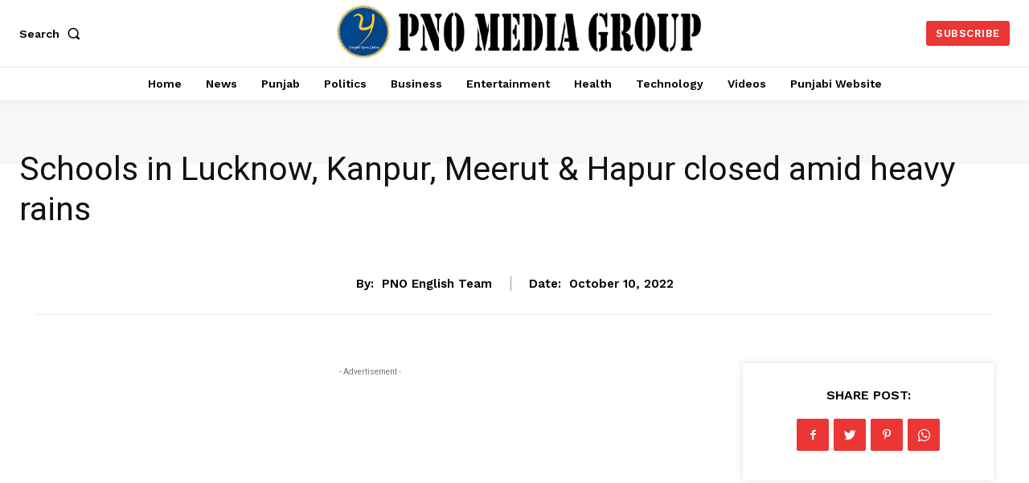

--- FILE ---
content_type: text/html; charset=UTF-8
request_url: https://pno.punjabinewsonline.com/2022/10/10/schools-in-lucknow-kanpur-meerut-hapur-closed-amid-heavy-rains/
body_size: 50928
content:
<!doctype html >
<!--[if IE 8]>    <html class="ie8" lang="en"> <![endif]-->
<!--[if IE 9]>    <html class="ie9" lang="en"> <![endif]-->
<!--[if gt IE 8]><!--> <html lang="en-US"> <!--<![endif]-->
<head>
    <title>Schools in Lucknow, Kanpur, Meerut &#038; Hapur closed amid heavy rains | PNO News</title>
    <meta charset="UTF-8" />
    <meta name="viewport" content="width=device-width, initial-scale=1.0">
    <link rel="pingback" href="https://pno.punjabinewsonline.com/xmlrpc.php" />
    <meta name='robots' content='max-image-preview:large' />
<link rel='dns-prefetch' href='//fonts.googleapis.com' />
<link rel="alternate" type="application/rss+xml" title="PNO News &raquo; Feed" href="https://pno.punjabinewsonline.com/feed/" />
<link rel="alternate" type="application/rss+xml" title="PNO News &raquo; Comments Feed" href="https://pno.punjabinewsonline.com/comments/feed/" />
<link rel="alternate" type="application/rss+xml" title="PNO News &raquo; Schools in Lucknow, Kanpur, Meerut &#038; Hapur closed amid heavy rains Comments Feed" href="https://pno.punjabinewsonline.com/2022/10/10/schools-in-lucknow-kanpur-meerut-hapur-closed-amid-heavy-rains/feed/" />
<link rel="alternate" title="oEmbed (JSON)" type="application/json+oembed" href="https://pno.punjabinewsonline.com/wp-json/oembed/1.0/embed?url=https%3A%2F%2Fpno.punjabinewsonline.com%2F2022%2F10%2F10%2Fschools-in-lucknow-kanpur-meerut-hapur-closed-amid-heavy-rains%2F" />
<link rel="alternate" title="oEmbed (XML)" type="text/xml+oembed" href="https://pno.punjabinewsonline.com/wp-json/oembed/1.0/embed?url=https%3A%2F%2Fpno.punjabinewsonline.com%2F2022%2F10%2F10%2Fschools-in-lucknow-kanpur-meerut-hapur-closed-amid-heavy-rains%2F&#038;format=xml" />
<style id='wp-img-auto-sizes-contain-inline-css' type='text/css'>
img:is([sizes=auto i],[sizes^="auto," i]){contain-intrinsic-size:3000px 1500px}
/*# sourceURL=wp-img-auto-sizes-contain-inline-css */
</style>
<style id='wp-emoji-styles-inline-css' type='text/css'>

	img.wp-smiley, img.emoji {
		display: inline !important;
		border: none !important;
		box-shadow: none !important;
		height: 1em !important;
		width: 1em !important;
		margin: 0 0.07em !important;
		vertical-align: -0.1em !important;
		background: none !important;
		padding: 0 !important;
	}
/*# sourceURL=wp-emoji-styles-inline-css */
</style>
<style id='wp-block-library-inline-css' type='text/css'>
:root{--wp-block-synced-color:#7a00df;--wp-block-synced-color--rgb:122,0,223;--wp-bound-block-color:var(--wp-block-synced-color);--wp-editor-canvas-background:#ddd;--wp-admin-theme-color:#007cba;--wp-admin-theme-color--rgb:0,124,186;--wp-admin-theme-color-darker-10:#006ba1;--wp-admin-theme-color-darker-10--rgb:0,107,160.5;--wp-admin-theme-color-darker-20:#005a87;--wp-admin-theme-color-darker-20--rgb:0,90,135;--wp-admin-border-width-focus:2px}@media (min-resolution:192dpi){:root{--wp-admin-border-width-focus:1.5px}}.wp-element-button{cursor:pointer}:root .has-very-light-gray-background-color{background-color:#eee}:root .has-very-dark-gray-background-color{background-color:#313131}:root .has-very-light-gray-color{color:#eee}:root .has-very-dark-gray-color{color:#313131}:root .has-vivid-green-cyan-to-vivid-cyan-blue-gradient-background{background:linear-gradient(135deg,#00d084,#0693e3)}:root .has-purple-crush-gradient-background{background:linear-gradient(135deg,#34e2e4,#4721fb 50%,#ab1dfe)}:root .has-hazy-dawn-gradient-background{background:linear-gradient(135deg,#faaca8,#dad0ec)}:root .has-subdued-olive-gradient-background{background:linear-gradient(135deg,#fafae1,#67a671)}:root .has-atomic-cream-gradient-background{background:linear-gradient(135deg,#fdd79a,#004a59)}:root .has-nightshade-gradient-background{background:linear-gradient(135deg,#330968,#31cdcf)}:root .has-midnight-gradient-background{background:linear-gradient(135deg,#020381,#2874fc)}:root{--wp--preset--font-size--normal:16px;--wp--preset--font-size--huge:42px}.has-regular-font-size{font-size:1em}.has-larger-font-size{font-size:2.625em}.has-normal-font-size{font-size:var(--wp--preset--font-size--normal)}.has-huge-font-size{font-size:var(--wp--preset--font-size--huge)}.has-text-align-center{text-align:center}.has-text-align-left{text-align:left}.has-text-align-right{text-align:right}.has-fit-text{white-space:nowrap!important}#end-resizable-editor-section{display:none}.aligncenter{clear:both}.items-justified-left{justify-content:flex-start}.items-justified-center{justify-content:center}.items-justified-right{justify-content:flex-end}.items-justified-space-between{justify-content:space-between}.screen-reader-text{border:0;clip-path:inset(50%);height:1px;margin:-1px;overflow:hidden;padding:0;position:absolute;width:1px;word-wrap:normal!important}.screen-reader-text:focus{background-color:#ddd;clip-path:none;color:#444;display:block;font-size:1em;height:auto;left:5px;line-height:normal;padding:15px 23px 14px;text-decoration:none;top:5px;width:auto;z-index:100000}html :where(.has-border-color){border-style:solid}html :where([style*=border-top-color]){border-top-style:solid}html :where([style*=border-right-color]){border-right-style:solid}html :where([style*=border-bottom-color]){border-bottom-style:solid}html :where([style*=border-left-color]){border-left-style:solid}html :where([style*=border-width]){border-style:solid}html :where([style*=border-top-width]){border-top-style:solid}html :where([style*=border-right-width]){border-right-style:solid}html :where([style*=border-bottom-width]){border-bottom-style:solid}html :where([style*=border-left-width]){border-left-style:solid}html :where(img[class*=wp-image-]){height:auto;max-width:100%}:where(figure){margin:0 0 1em}html :where(.is-position-sticky){--wp-admin--admin-bar--position-offset:var(--wp-admin--admin-bar--height,0px)}@media screen and (max-width:600px){html :where(.is-position-sticky){--wp-admin--admin-bar--position-offset:0px}}

/*# sourceURL=wp-block-library-inline-css */
</style><style id='global-styles-inline-css' type='text/css'>
:root{--wp--preset--aspect-ratio--square: 1;--wp--preset--aspect-ratio--4-3: 4/3;--wp--preset--aspect-ratio--3-4: 3/4;--wp--preset--aspect-ratio--3-2: 3/2;--wp--preset--aspect-ratio--2-3: 2/3;--wp--preset--aspect-ratio--16-9: 16/9;--wp--preset--aspect-ratio--9-16: 9/16;--wp--preset--color--black: #000000;--wp--preset--color--cyan-bluish-gray: #abb8c3;--wp--preset--color--white: #ffffff;--wp--preset--color--pale-pink: #f78da7;--wp--preset--color--vivid-red: #cf2e2e;--wp--preset--color--luminous-vivid-orange: #ff6900;--wp--preset--color--luminous-vivid-amber: #fcb900;--wp--preset--color--light-green-cyan: #7bdcb5;--wp--preset--color--vivid-green-cyan: #00d084;--wp--preset--color--pale-cyan-blue: #8ed1fc;--wp--preset--color--vivid-cyan-blue: #0693e3;--wp--preset--color--vivid-purple: #9b51e0;--wp--preset--gradient--vivid-cyan-blue-to-vivid-purple: linear-gradient(135deg,rgb(6,147,227) 0%,rgb(155,81,224) 100%);--wp--preset--gradient--light-green-cyan-to-vivid-green-cyan: linear-gradient(135deg,rgb(122,220,180) 0%,rgb(0,208,130) 100%);--wp--preset--gradient--luminous-vivid-amber-to-luminous-vivid-orange: linear-gradient(135deg,rgb(252,185,0) 0%,rgb(255,105,0) 100%);--wp--preset--gradient--luminous-vivid-orange-to-vivid-red: linear-gradient(135deg,rgb(255,105,0) 0%,rgb(207,46,46) 100%);--wp--preset--gradient--very-light-gray-to-cyan-bluish-gray: linear-gradient(135deg,rgb(238,238,238) 0%,rgb(169,184,195) 100%);--wp--preset--gradient--cool-to-warm-spectrum: linear-gradient(135deg,rgb(74,234,220) 0%,rgb(151,120,209) 20%,rgb(207,42,186) 40%,rgb(238,44,130) 60%,rgb(251,105,98) 80%,rgb(254,248,76) 100%);--wp--preset--gradient--blush-light-purple: linear-gradient(135deg,rgb(255,206,236) 0%,rgb(152,150,240) 100%);--wp--preset--gradient--blush-bordeaux: linear-gradient(135deg,rgb(254,205,165) 0%,rgb(254,45,45) 50%,rgb(107,0,62) 100%);--wp--preset--gradient--luminous-dusk: linear-gradient(135deg,rgb(255,203,112) 0%,rgb(199,81,192) 50%,rgb(65,88,208) 100%);--wp--preset--gradient--pale-ocean: linear-gradient(135deg,rgb(255,245,203) 0%,rgb(182,227,212) 50%,rgb(51,167,181) 100%);--wp--preset--gradient--electric-grass: linear-gradient(135deg,rgb(202,248,128) 0%,rgb(113,206,126) 100%);--wp--preset--gradient--midnight: linear-gradient(135deg,rgb(2,3,129) 0%,rgb(40,116,252) 100%);--wp--preset--font-size--small: 11px;--wp--preset--font-size--medium: 20px;--wp--preset--font-size--large: 32px;--wp--preset--font-size--x-large: 42px;--wp--preset--font-size--regular: 15px;--wp--preset--font-size--larger: 50px;--wp--preset--spacing--20: 0.44rem;--wp--preset--spacing--30: 0.67rem;--wp--preset--spacing--40: 1rem;--wp--preset--spacing--50: 1.5rem;--wp--preset--spacing--60: 2.25rem;--wp--preset--spacing--70: 3.38rem;--wp--preset--spacing--80: 5.06rem;--wp--preset--shadow--natural: 6px 6px 9px rgba(0, 0, 0, 0.2);--wp--preset--shadow--deep: 12px 12px 50px rgba(0, 0, 0, 0.4);--wp--preset--shadow--sharp: 6px 6px 0px rgba(0, 0, 0, 0.2);--wp--preset--shadow--outlined: 6px 6px 0px -3px rgb(255, 255, 255), 6px 6px rgb(0, 0, 0);--wp--preset--shadow--crisp: 6px 6px 0px rgb(0, 0, 0);}:where(.is-layout-flex){gap: 0.5em;}:where(.is-layout-grid){gap: 0.5em;}body .is-layout-flex{display: flex;}.is-layout-flex{flex-wrap: wrap;align-items: center;}.is-layout-flex > :is(*, div){margin: 0;}body .is-layout-grid{display: grid;}.is-layout-grid > :is(*, div){margin: 0;}:where(.wp-block-columns.is-layout-flex){gap: 2em;}:where(.wp-block-columns.is-layout-grid){gap: 2em;}:where(.wp-block-post-template.is-layout-flex){gap: 1.25em;}:where(.wp-block-post-template.is-layout-grid){gap: 1.25em;}.has-black-color{color: var(--wp--preset--color--black) !important;}.has-cyan-bluish-gray-color{color: var(--wp--preset--color--cyan-bluish-gray) !important;}.has-white-color{color: var(--wp--preset--color--white) !important;}.has-pale-pink-color{color: var(--wp--preset--color--pale-pink) !important;}.has-vivid-red-color{color: var(--wp--preset--color--vivid-red) !important;}.has-luminous-vivid-orange-color{color: var(--wp--preset--color--luminous-vivid-orange) !important;}.has-luminous-vivid-amber-color{color: var(--wp--preset--color--luminous-vivid-amber) !important;}.has-light-green-cyan-color{color: var(--wp--preset--color--light-green-cyan) !important;}.has-vivid-green-cyan-color{color: var(--wp--preset--color--vivid-green-cyan) !important;}.has-pale-cyan-blue-color{color: var(--wp--preset--color--pale-cyan-blue) !important;}.has-vivid-cyan-blue-color{color: var(--wp--preset--color--vivid-cyan-blue) !important;}.has-vivid-purple-color{color: var(--wp--preset--color--vivid-purple) !important;}.has-black-background-color{background-color: var(--wp--preset--color--black) !important;}.has-cyan-bluish-gray-background-color{background-color: var(--wp--preset--color--cyan-bluish-gray) !important;}.has-white-background-color{background-color: var(--wp--preset--color--white) !important;}.has-pale-pink-background-color{background-color: var(--wp--preset--color--pale-pink) !important;}.has-vivid-red-background-color{background-color: var(--wp--preset--color--vivid-red) !important;}.has-luminous-vivid-orange-background-color{background-color: var(--wp--preset--color--luminous-vivid-orange) !important;}.has-luminous-vivid-amber-background-color{background-color: var(--wp--preset--color--luminous-vivid-amber) !important;}.has-light-green-cyan-background-color{background-color: var(--wp--preset--color--light-green-cyan) !important;}.has-vivid-green-cyan-background-color{background-color: var(--wp--preset--color--vivid-green-cyan) !important;}.has-pale-cyan-blue-background-color{background-color: var(--wp--preset--color--pale-cyan-blue) !important;}.has-vivid-cyan-blue-background-color{background-color: var(--wp--preset--color--vivid-cyan-blue) !important;}.has-vivid-purple-background-color{background-color: var(--wp--preset--color--vivid-purple) !important;}.has-black-border-color{border-color: var(--wp--preset--color--black) !important;}.has-cyan-bluish-gray-border-color{border-color: var(--wp--preset--color--cyan-bluish-gray) !important;}.has-white-border-color{border-color: var(--wp--preset--color--white) !important;}.has-pale-pink-border-color{border-color: var(--wp--preset--color--pale-pink) !important;}.has-vivid-red-border-color{border-color: var(--wp--preset--color--vivid-red) !important;}.has-luminous-vivid-orange-border-color{border-color: var(--wp--preset--color--luminous-vivid-orange) !important;}.has-luminous-vivid-amber-border-color{border-color: var(--wp--preset--color--luminous-vivid-amber) !important;}.has-light-green-cyan-border-color{border-color: var(--wp--preset--color--light-green-cyan) !important;}.has-vivid-green-cyan-border-color{border-color: var(--wp--preset--color--vivid-green-cyan) !important;}.has-pale-cyan-blue-border-color{border-color: var(--wp--preset--color--pale-cyan-blue) !important;}.has-vivid-cyan-blue-border-color{border-color: var(--wp--preset--color--vivid-cyan-blue) !important;}.has-vivid-purple-border-color{border-color: var(--wp--preset--color--vivid-purple) !important;}.has-vivid-cyan-blue-to-vivid-purple-gradient-background{background: var(--wp--preset--gradient--vivid-cyan-blue-to-vivid-purple) !important;}.has-light-green-cyan-to-vivid-green-cyan-gradient-background{background: var(--wp--preset--gradient--light-green-cyan-to-vivid-green-cyan) !important;}.has-luminous-vivid-amber-to-luminous-vivid-orange-gradient-background{background: var(--wp--preset--gradient--luminous-vivid-amber-to-luminous-vivid-orange) !important;}.has-luminous-vivid-orange-to-vivid-red-gradient-background{background: var(--wp--preset--gradient--luminous-vivid-orange-to-vivid-red) !important;}.has-very-light-gray-to-cyan-bluish-gray-gradient-background{background: var(--wp--preset--gradient--very-light-gray-to-cyan-bluish-gray) !important;}.has-cool-to-warm-spectrum-gradient-background{background: var(--wp--preset--gradient--cool-to-warm-spectrum) !important;}.has-blush-light-purple-gradient-background{background: var(--wp--preset--gradient--blush-light-purple) !important;}.has-blush-bordeaux-gradient-background{background: var(--wp--preset--gradient--blush-bordeaux) !important;}.has-luminous-dusk-gradient-background{background: var(--wp--preset--gradient--luminous-dusk) !important;}.has-pale-ocean-gradient-background{background: var(--wp--preset--gradient--pale-ocean) !important;}.has-electric-grass-gradient-background{background: var(--wp--preset--gradient--electric-grass) !important;}.has-midnight-gradient-background{background: var(--wp--preset--gradient--midnight) !important;}.has-small-font-size{font-size: var(--wp--preset--font-size--small) !important;}.has-medium-font-size{font-size: var(--wp--preset--font-size--medium) !important;}.has-large-font-size{font-size: var(--wp--preset--font-size--large) !important;}.has-x-large-font-size{font-size: var(--wp--preset--font-size--x-large) !important;}
/*# sourceURL=global-styles-inline-css */
</style>

<style id='classic-theme-styles-inline-css' type='text/css'>
/*! This file is auto-generated */
.wp-block-button__link{color:#fff;background-color:#32373c;border-radius:9999px;box-shadow:none;text-decoration:none;padding:calc(.667em + 2px) calc(1.333em + 2px);font-size:1.125em}.wp-block-file__button{background:#32373c;color:#fff;text-decoration:none}
/*# sourceURL=/wp-includes/css/classic-themes.min.css */
</style>
<link rel='stylesheet' id='td-plugin-multi-purpose-css' href='https://pno.punjabinewsonline.com/wp-content/plugins/td-composer/td-multi-purpose/style.css?ver=239d0d80ca927f7a40331b183f412835' type='text/css' media='all' />
<link rel='stylesheet' id='google-fonts-style-css' href='https://fonts.googleapis.com/css?family=Open+Sans%3A400%2C600%2C700%7CRoboto%3A400%2C500%2C700%7CWork+Sans%3A600%2C400%2C500%2C700%7CPT+Serif%3A600%2C700%2C400&#038;display=swap&#038;ver=11.4.2' type='text/css' media='all' />
<link rel='stylesheet' id='tds-front-css' href='https://pno.punjabinewsonline.com/wp-content/plugins/td-subscription/assets/css/tds-front.css?ver=1.2.1' type='text/css' media='all' />
<link rel='stylesheet' id='td-multipurpose-css' href='https://pno.punjabinewsonline.com/wp-content/plugins/td-composer/assets/fonts/td-multipurpose/td-multipurpose.css?ver=239d0d80ca927f7a40331b183f412835' type='text/css' media='all' />
<link rel='stylesheet' id='td-theme-css' href='https://pno.punjabinewsonline.com/wp-content/themes/Newspaper/style.css?ver=11.4.2' type='text/css' media='all' />
<style id='td-theme-inline-css' type='text/css'>
    
        @media (max-width: 767px) {
            .td-header-desktop-wrap {
                display: none;
            }
        }
        @media (min-width: 767px) {
            .td-header-mobile-wrap {
                display: none;
            }
        }
    
	
/*# sourceURL=td-theme-inline-css */
</style>
<link rel='stylesheet' id='td-legacy-framework-front-style-css' href='https://pno.punjabinewsonline.com/wp-content/plugins/td-composer/legacy/Newspaper/assets/css/td_legacy_main.css?ver=239d0d80ca927f7a40331b183f412835' type='text/css' media='all' />
<link rel='stylesheet' id='td-standard-pack-framework-front-style-css' href='https://pno.punjabinewsonline.com/wp-content/plugins/td-standard-pack/Newspaper/assets/css/td_standard_pack_main.css?ver=ef7f859e2ab4b5ddf1e56e7a7a119017' type='text/css' media='all' />
<script type="text/javascript" src="https://pno.punjabinewsonline.com/wp-includes/js/jquery/jquery.min.js?ver=3.7.1" id="jquery-core-js"></script>
<script type="text/javascript" src="https://pno.punjabinewsonline.com/wp-includes/js/jquery/jquery-migrate.min.js?ver=3.4.1" id="jquery-migrate-js"></script>
<link rel="https://api.w.org/" href="https://pno.punjabinewsonline.com/wp-json/" /><link rel="alternate" title="JSON" type="application/json" href="https://pno.punjabinewsonline.com/wp-json/wp/v2/posts/2563" /><link rel="EditURI" type="application/rsd+xml" title="RSD" href="https://pno.punjabinewsonline.com/xmlrpc.php?rsd" />
<meta name="generator" content="WordPress 6.9" />
<link rel="canonical" href="https://pno.punjabinewsonline.com/2022/10/10/schools-in-lucknow-kanpur-meerut-hapur-closed-amid-heavy-rains/" />
<link rel='shortlink' href='https://pno.punjabinewsonline.com/?p=2563' />
<!--[if lt IE 9]><script src="https://cdnjs.cloudflare.com/ajax/libs/html5shiv/3.7.3/html5shiv.js"></script><![endif]-->
        <script>
        window.tdb_globals = {"wpRestNonce":"70b955ac38","wpRestUrl":"https:\/\/pno.punjabinewsonline.com\/wp-json\/","permalinkStructure":"\/%year%\/%monthnum%\/%day%\/%postname%\/","globalSettings":{"tdcSavingHistory":false},"isAjax":false,"isAdminBarShowing":false,"autoloadScrollPercent":50,"postAutoloadStatus":"off","origPostEditUrl":null};
    </script>
    
    <style id="tdb-global-colors">
        :root {--accent-color: #fff;}
    </style>
				<script>
				window.tdwGlobal = {"adminUrl":"https:\/\/pno.punjabinewsonline.com\/wp-admin\/","wpRestNonce":"70b955ac38","wpRestUrl":"https:\/\/pno.punjabinewsonline.com\/wp-json\/","permalinkStructure":"\/%year%\/%monthnum%\/%day%\/%postname%\/"};
			</script>
			    <script>
        window.tdaGlobal = {"adminUrl":"https:\/\/pno.punjabinewsonline.com\/wp-admin\/","wpRestNonce":"70b955ac38","wpRestUrl":"https:\/\/pno.punjabinewsonline.com\/wp-json\/","permalinkStructure":"\/%year%\/%monthnum%\/%day%\/%postname%\/","postId":95};
    </script>
    
<!-- JS generated by theme -->

<script>
    
    

	    var tdBlocksArray = []; //here we store all the items for the current page

	    //td_block class - each ajax block uses a object of this class for requests
	    function tdBlock() {
		    this.id = '';
		    this.block_type = 1; //block type id (1-234 etc)
		    this.atts = '';
		    this.td_column_number = '';
		    this.td_current_page = 1; //
		    this.post_count = 0; //from wp
		    this.found_posts = 0; //from wp
		    this.max_num_pages = 0; //from wp
		    this.td_filter_value = ''; //current live filter value
		    this.is_ajax_running = false;
		    this.td_user_action = ''; // load more or infinite loader (used by the animation)
		    this.header_color = '';
		    this.ajax_pagination_infinite_stop = ''; //show load more at page x
	    }


        // td_js_generator - mini detector
        (function(){
            var htmlTag = document.getElementsByTagName("html")[0];

	        if ( navigator.userAgent.indexOf("MSIE 10.0") > -1 ) {
                htmlTag.className += ' ie10';
            }

            if ( !!navigator.userAgent.match(/Trident.*rv\:11\./) ) {
                htmlTag.className += ' ie11';
            }

	        if ( navigator.userAgent.indexOf("Edge") > -1 ) {
                htmlTag.className += ' ieEdge';
            }

            if ( /(iPad|iPhone|iPod)/g.test(navigator.userAgent) ) {
                htmlTag.className += ' td-md-is-ios';
            }

            var user_agent = navigator.userAgent.toLowerCase();
            if ( user_agent.indexOf("android") > -1 ) {
                htmlTag.className += ' td-md-is-android';
            }

            if ( -1 !== navigator.userAgent.indexOf('Mac OS X')  ) {
                htmlTag.className += ' td-md-is-os-x';
            }

            if ( /chrom(e|ium)/.test(navigator.userAgent.toLowerCase()) ) {
               htmlTag.className += ' td-md-is-chrome';
            }

            if ( -1 !== navigator.userAgent.indexOf('Firefox') ) {
                htmlTag.className += ' td-md-is-firefox';
            }

            if ( -1 !== navigator.userAgent.indexOf('Safari') && -1 === navigator.userAgent.indexOf('Chrome') ) {
                htmlTag.className += ' td-md-is-safari';
            }

            if( -1 !== navigator.userAgent.indexOf('IEMobile') ){
                htmlTag.className += ' td-md-is-iemobile';
            }

        })();




        var tdLocalCache = {};

        ( function () {
            "use strict";

            tdLocalCache = {
                data: {},
                remove: function (resource_id) {
                    delete tdLocalCache.data[resource_id];
                },
                exist: function (resource_id) {
                    return tdLocalCache.data.hasOwnProperty(resource_id) && tdLocalCache.data[resource_id] !== null;
                },
                get: function (resource_id) {
                    return tdLocalCache.data[resource_id];
                },
                set: function (resource_id, cachedData) {
                    tdLocalCache.remove(resource_id);
                    tdLocalCache.data[resource_id] = cachedData;
                }
            };
        })();

    
    
var td_viewport_interval_list=[{"limitBottom":767,"sidebarWidth":228},{"limitBottom":1018,"sidebarWidth":300},{"limitBottom":1140,"sidebarWidth":324}];
var td_animation_stack_effect="type0";
var tds_animation_stack=true;
var td_animation_stack_specific_selectors=".entry-thumb, img, .td-lazy-img";
var td_animation_stack_general_selectors=".td-animation-stack img, .td-animation-stack .entry-thumb, .post img, .td-animation-stack .td-lazy-img";
var tdc_is_installed="yes";
var td_ajax_url="https:\/\/pno.punjabinewsonline.com\/wp-admin\/admin-ajax.php?td_theme_name=Newspaper&v=11.4.2";
var td_get_template_directory_uri="https:\/\/pno.punjabinewsonline.com\/wp-content\/plugins\/td-composer\/legacy\/common";
var tds_snap_menu="";
var tds_logo_on_sticky="";
var tds_header_style="";
var td_please_wait="Please wait...";
var td_email_user_pass_incorrect="User or password incorrect!";
var td_email_user_incorrect="Email or username incorrect!";
var td_email_incorrect="Email incorrect!";
var td_user_incorrect="Username incorrect!";
var td_email_user_empty="Email or username empty!";
var td_pass_empty="Pass empty!";
var td_pass_pattern_incorrect="Invalid Pass Pattern!";
var td_retype_pass_incorrect="Retyped Pass incorrect!";
var tds_more_articles_on_post_enable="";
var tds_more_articles_on_post_time_to_wait="";
var tds_more_articles_on_post_pages_distance_from_top=0;
var tds_theme_color_site_wide="#dd3333";
var tds_smart_sidebar="";
var tdThemeName="Newspaper";
var td_magnific_popup_translation_tPrev="Previous (Left arrow key)";
var td_magnific_popup_translation_tNext="Next (Right arrow key)";
var td_magnific_popup_translation_tCounter="%curr% of %total%";
var td_magnific_popup_translation_ajax_tError="The content from %url% could not be loaded.";
var td_magnific_popup_translation_image_tError="The image #%curr% could not be loaded.";
var tdBlockNonce="3295e8a8e8";
var tdDateNamesI18n={"month_names":["January","February","March","April","May","June","July","August","September","October","November","December"],"month_names_short":["Jan","Feb","Mar","Apr","May","Jun","Jul","Aug","Sep","Oct","Nov","Dec"],"day_names":["Sunday","Monday","Tuesday","Wednesday","Thursday","Friday","Saturday"],"day_names_short":["Sun","Mon","Tue","Wed","Thu","Fri","Sat"]};
var td_ad_background_click_link="";
var td_ad_background_click_target="";
</script>


<!-- Header style compiled by theme -->

<style>
    
.td-header-wrap .black-menu .sf-menu > .current-menu-item > a,
    .td-header-wrap .black-menu .sf-menu > .current-menu-ancestor > a,
    .td-header-wrap .black-menu .sf-menu > .current-category-ancestor > a,
    .td-header-wrap .black-menu .sf-menu > li > a:hover,
    .td-header-wrap .black-menu .sf-menu > .sfHover > a,
    .sf-menu > .current-menu-item > a:after,
    .sf-menu > .current-menu-ancestor > a:after,
    .sf-menu > .current-category-ancestor > a:after,
    .sf-menu > li:hover > a:after,
    .sf-menu > .sfHover > a:after,
    .header-search-wrap .td-drop-down-search:after,
    .header-search-wrap .td-drop-down-search .btn:hover,
    input[type=submit]:hover,
    .td-read-more a,
    .td-post-category:hover,
    body .td_top_authors .td-active .td-author-post-count,
    body .td_top_authors .td-active .td-author-comments-count,
    body .td_top_authors .td_mod_wrap:hover .td-author-post-count,
    body .td_top_authors .td_mod_wrap:hover .td-author-comments-count,
    .td-404-sub-sub-title a:hover,
    .td-search-form-widget .wpb_button:hover,
    .td-rating-bar-wrap div,
    .dropcap,
    .td_wrapper_video_playlist .td_video_controls_playlist_wrapper,
    .wpb_default,
    .wpb_default:hover,
    .td-left-smart-list:hover,
    .td-right-smart-list:hover,
    #bbpress-forums button:hover,
    .bbp_widget_login .button:hover,
    .td-footer-wrapper .td-post-category,
    .td-footer-wrapper .widget_product_search input[type="submit"]:hover,
    .single-product .product .summary .cart .button:hover,
    .td-next-prev-wrap a:hover,
    .td-load-more-wrap a:hover,
    .td-post-small-box a:hover,
    .page-nav .current,
    .page-nav:first-child > div,
    #bbpress-forums .bbp-pagination .current,
    #bbpress-forums #bbp-single-user-details #bbp-user-navigation li.current a,
    .td-theme-slider:hover .slide-meta-cat a,
    a.vc_btn-black:hover,
    .td-trending-now-wrapper:hover .td-trending-now-title,
    .td-scroll-up,
    .td-smart-list-button:hover,
    .td-weather-information:before,
    .td-weather-week:before,
    .td_block_exchange .td-exchange-header:before,
    .td-pulldown-syle-2 .td-subcat-dropdown ul:after,
    .td_block_template_9 .td-block-title:after,
    .td_block_template_15 .td-block-title:before,
    div.wpforms-container .wpforms-form div.wpforms-submit-container button[type=submit],
    .td-close-video-fixed {
        background-color: #dd3333;
    }

    .td_block_template_4 .td-related-title .td-cur-simple-item:before {
        border-color: #dd3333 transparent transparent transparent !important;
    }
    
    
    .td_block_template_4 .td-related-title .td-cur-simple-item,
    .td_block_template_3 .td-related-title .td-cur-simple-item,
    .td_block_template_9 .td-related-title:after {
        background-color: #dd3333;
    }

    a,
    cite a:hover,
    .td-page-content blockquote p,
    .td-post-content blockquote p,
    .mce-content-body blockquote p,
    .comment-content blockquote p,
    .wpb_text_column blockquote p,
    .td_block_text_with_title blockquote p,
    .td_module_wrap:hover .entry-title a,
    .td-subcat-filter .td-subcat-list a:hover,
    .td-subcat-filter .td-subcat-dropdown a:hover,
    .td_quote_on_blocks,
    .dropcap2,
    .dropcap3,
    body .td_top_authors .td-active .td-authors-name a,
    body .td_top_authors .td_mod_wrap:hover .td-authors-name a,
    .td-post-next-prev-content a:hover,
    .author-box-wrap .td-author-social a:hover,
    .td-author-name a:hover,
    .td-author-url a:hover,
    .comment-reply-link:hover,
    .logged-in-as a:hover,
    #cancel-comment-reply-link:hover,
    .td-search-query,
    .widget a:hover,
    .td_wp_recentcomments a:hover,
    .archive .widget_archive .current,
    .archive .widget_archive .current a,
    .widget_calendar tfoot a:hover,
    #bbpress-forums li.bbp-header .bbp-reply-content span a:hover,
    #bbpress-forums .bbp-forum-freshness a:hover,
    #bbpress-forums .bbp-topic-freshness a:hover,
    #bbpress-forums .bbp-forums-list li a:hover,
    #bbpress-forums .bbp-forum-title:hover,
    #bbpress-forums .bbp-topic-permalink:hover,
    #bbpress-forums .bbp-topic-started-by a:hover,
    #bbpress-forums .bbp-topic-started-in a:hover,
    #bbpress-forums .bbp-body .super-sticky li.bbp-topic-title .bbp-topic-permalink,
    #bbpress-forums .bbp-body .sticky li.bbp-topic-title .bbp-topic-permalink,
    .widget_display_replies .bbp-author-name,
    .widget_display_topics .bbp-author-name,
    .td-subfooter-menu li a:hover,
    a.vc_btn-black:hover,
    .td-smart-list-dropdown-wrap .td-smart-list-button:hover,
    .td-instagram-user a,
    .td-block-title-wrap .td-wrapper-pulldown-filter .td-pulldown-filter-display-option:hover,
    .td-block-title-wrap .td-wrapper-pulldown-filter .td-pulldown-filter-display-option:hover i,
    .td-block-title-wrap .td-wrapper-pulldown-filter .td-pulldown-filter-link:hover,
    .td-block-title-wrap .td-wrapper-pulldown-filter .td-pulldown-filter-item .td-cur-simple-item,
    .td-pulldown-syle-2 .td-subcat-dropdown:hover .td-subcat-more span,
    .td-pulldown-syle-2 .td-subcat-dropdown:hover .td-subcat-more i,
    .td-pulldown-syle-3 .td-subcat-dropdown:hover .td-subcat-more span,
    .td-pulldown-syle-3 .td-subcat-dropdown:hover .td-subcat-more i,
    .td_block_template_2 .td-related-title .td-cur-simple-item,
    .td_block_template_5 .td-related-title .td-cur-simple-item,
    .td_block_template_6 .td-related-title .td-cur-simple-item,
    .td_block_template_7 .td-related-title .td-cur-simple-item,
    .td_block_template_8 .td-related-title .td-cur-simple-item,
    .td_block_template_9 .td-related-title .td-cur-simple-item,
    .td_block_template_10 .td-related-title .td-cur-simple-item,
    .td_block_template_11 .td-related-title .td-cur-simple-item,
    .td_block_template_12 .td-related-title .td-cur-simple-item,
    .td_block_template_13 .td-related-title .td-cur-simple-item,
    .td_block_template_14 .td-related-title .td-cur-simple-item,
    .td_block_template_15 .td-related-title .td-cur-simple-item,
    .td_block_template_16 .td-related-title .td-cur-simple-item,
    .td_block_template_17 .td-related-title .td-cur-simple-item,
    .td-theme-wrap .sf-menu ul .td-menu-item > a:hover,
    .td-theme-wrap .sf-menu ul .sfHover > a,
    .td-theme-wrap .sf-menu ul .current-menu-ancestor > a,
    .td-theme-wrap .sf-menu ul .current-category-ancestor > a,
    .td-theme-wrap .sf-menu ul .current-menu-item > a,
    .td_outlined_btn,
    .td_block_categories_tags .td-ct-item:hover {
        color: #dd3333;
    }

    a.vc_btn-black.vc_btn_square_outlined:hover,
    a.vc_btn-black.vc_btn_outlined:hover {
        color: #dd3333 !important;
    }

    .td-next-prev-wrap a:hover,
    .td-load-more-wrap a:hover,
    .td-post-small-box a:hover,
    .page-nav .current,
    .page-nav:first-child > div,
    #bbpress-forums .bbp-pagination .current,
    .post .td_quote_box,
    .page .td_quote_box,
    a.vc_btn-black:hover,
    .td_block_template_5 .td-block-title > *,
    .td_outlined_btn {
        border-color: #dd3333;
    }

    .td_wrapper_video_playlist .td_video_currently_playing:after {
        border-color: #dd3333 !important;
    }

    .header-search-wrap .td-drop-down-search:before {
        border-color: transparent transparent #dd3333 transparent;
    }

    .block-title > span,
    .block-title > a,
    .block-title > label,
    .widgettitle,
    .widgettitle:after,
    body .td-trending-now-title,
    .td-trending-now-wrapper:hover .td-trending-now-title,
    .wpb_tabs li.ui-tabs-active a,
    .wpb_tabs li:hover a,
    .vc_tta-container .vc_tta-color-grey.vc_tta-tabs-position-top.vc_tta-style-classic .vc_tta-tabs-container .vc_tta-tab.vc_active > a,
    .vc_tta-container .vc_tta-color-grey.vc_tta-tabs-position-top.vc_tta-style-classic .vc_tta-tabs-container .vc_tta-tab:hover > a,
    .td_block_template_1 .td-related-title .td-cur-simple-item,
    .td-subcat-filter .td-subcat-dropdown:hover .td-subcat-more, 
    .td_3D_btn,
    .td_shadow_btn,
    .td_default_btn,
    .td_round_btn, 
    .td_outlined_btn:hover {
    	background-color: #dd3333;
    }
    .block-title,
    .td_block_template_1 .td-related-title,
    .wpb_tabs .wpb_tabs_nav,
    .vc_tta-container .vc_tta-color-grey.vc_tta-tabs-position-top.vc_tta-style-classic .vc_tta-tabs-container {
        border-color: #dd3333;
    }
    .td_block_wrap .td-subcat-item a.td-cur-simple-item {
	    color: #dd3333;
	}


    
    .td-grid-style-4 .entry-title
    {
        background-color: rgba(221, 51, 51, 0.7);
    }


    
    .td-menu-background:before,
    .td-search-background:before {
        background: rgba(0,0,0,0.8);
        background: -moz-linear-gradient(top, rgba(0,0,0,0.8) 0%, rgba(0,0,0,0.8) 100%);
        background: -webkit-gradient(left top, left bottom, color-stop(0%, rgba(0,0,0,0.8)), color-stop(100%, rgba(0,0,0,0.8)));
        background: -webkit-linear-gradient(top, rgba(0,0,0,0.8) 0%, rgba(0,0,0,0.8) 100%);
        background: -o-linear-gradient(top, rgba(0,0,0,0.8) 0%, rgba(0,0,0,0.8) 100%);
        background: -ms-linear-gradient(top, rgba(0,0,0,0.8) 0%, rgba(0,0,0,0.8) 100%);
        background: linear-gradient(to bottom, rgba(0,0,0,0.8) 0%, rgba(0,0,0,0.8) 100%);
        filter: progid:DXImageTransform.Microsoft.gradient( startColorstr='rgba(0,0,0,0.8)', endColorstr='rgba(0,0,0,0.8)', GradientType=0 );
    }

    
    .td-mobile-content .current-menu-item > a,
    .td-mobile-content .current-menu-ancestor > a,
    .td-mobile-content .current-category-ancestor > a,
    #td-mobile-nav .td-menu-login-section a:hover,
    #td-mobile-nav .td-register-section a:hover,
    #td-mobile-nav .td-menu-socials-wrap a:hover i,
    .td-search-close a:hover i {
        color: #ec3535;
    }

    
    .td-menu-background,
    .td-search-background {
        background-image: url('https://pno.punjabinewsonline.com/wp-content/uploads/2022/03/43.jpg');
    }

    
    .mfp-content .td-login-button:active,
    .mfp-content .td-login-button:hover {
        background-color: #ec3535;
    }
    
    .mfp-content .td-login-button:active,
    .mfp-content .td-login-button:hover {
        color: #ffffff;
    }
    
    .white-popup-block:after {
        background: rgba(0,0,0,0.65);
        background: -moz-linear-gradient(45deg, rgba(0,0,0,0.65) 0%, rgba(0,0,0,0.72) 100%);
        background: -webkit-gradient(left bottom, right top, color-stop(0%, rgba(0,0,0,0.65)), color-stop(100%, rgba(0,0,0,0.72)));
        background: -webkit-linear-gradient(45deg, rgba(0,0,0,0.65) 0%, rgba(0,0,0,0.72) 100%);
        background: linear-gradient(45deg, rgba(0,0,0,0.65) 0%, rgba(0,0,0,0.72) 100%);
    }


    
    .white-popup-block:before {
        background-image: url('https://pno.punjabinewsonline.com/wp-content/uploads/2022/03/43.jpg');
    }

    
    .td_cl .td-container {
        width: 100%;
    }
    @media (min-width: 768px) and (max-width: 1018px) {
        .td_cl {
            padding: 0 14px;
        }
    }
    @media (max-width: 767px) {
        .td_cl .td-container {
            padding: 0;
        }
    }
    @media (min-width: 1019px) and (max-width: 1140px) {
        .td_cl.stretch_row_content_no_space {
            padding-left: 20px;
            padding-right: 20px;
        }
    }
    @media (min-width: 1141px) {
        .td_cl.stretch_row_content_no_space {
            padding-left: 24px;
            padding-right: 24px;
        }
    }.td-header-style-12 .td-header-menu-wrap-full,
    .td-header-style-12 .td-affix,
    .td-grid-style-1.td-hover-1 .td-big-grid-post:hover .td-post-category,
    .td-grid-style-5.td-hover-1 .td-big-grid-post:hover .td-post-category,
    .td_category_template_3 .td-current-sub-category,
    .td_category_template_8 .td-category-header .td-category a.td-current-sub-category,
    .td_category_template_4 .td-category-siblings .td-category a:hover,
     .td_block_big_grid_9.td-grid-style-1 .td-post-category,
    .td_block_big_grid_9.td-grid-style-5 .td-post-category,
    .td-grid-style-6.td-hover-1 .td-module-thumb:after,
     .tdm-menu-active-style5 .td-header-menu-wrap .sf-menu > .current-menu-item > a,
    .tdm-menu-active-style5 .td-header-menu-wrap .sf-menu > .current-menu-ancestor > a,
    .tdm-menu-active-style5 .td-header-menu-wrap .sf-menu > .current-category-ancestor > a,
    .tdm-menu-active-style5 .td-header-menu-wrap .sf-menu > li > a:hover,
    .tdm-menu-active-style5 .td-header-menu-wrap .sf-menu > .sfHover > a {
        background-color: #dd3333;
    }
    
    .td_mega_menu_sub_cats .cur-sub-cat,
    .td-mega-span h3 a:hover,
    .td_mod_mega_menu:hover .entry-title a,
    .header-search-wrap .result-msg a:hover,
    .td-header-top-menu .td-drop-down-search .td_module_wrap:hover .entry-title a,
    .td-header-top-menu .td-icon-search:hover,
    .td-header-wrap .result-msg a:hover,
    .top-header-menu li a:hover,
    .top-header-menu .current-menu-item > a,
    .top-header-menu .current-menu-ancestor > a,
    .top-header-menu .current-category-ancestor > a,
    .td-social-icon-wrap > a:hover,
    .td-header-sp-top-widget .td-social-icon-wrap a:hover,
    .td_mod_related_posts:hover h3 > a,
    .td-post-template-11 .td-related-title .td-related-left:hover,
    .td-post-template-11 .td-related-title .td-related-right:hover,
    .td-post-template-11 .td-related-title .td-cur-simple-item,
    .td-post-template-11 .td_block_related_posts .td-next-prev-wrap a:hover,
    .td-category-header .td-pulldown-category-filter-link:hover,
    .td-category-siblings .td-subcat-dropdown a:hover,
    .td-category-siblings .td-subcat-dropdown a.td-current-sub-category,
    .footer-text-wrap .footer-email-wrap a,
    .footer-social-wrap a:hover,
    .td_module_17 .td-read-more a:hover,
    .td_module_18 .td-read-more a:hover,
    .td_module_19 .td-post-author-name a:hover,
    .td-pulldown-syle-2 .td-subcat-dropdown:hover .td-subcat-more span,
    .td-pulldown-syle-2 .td-subcat-dropdown:hover .td-subcat-more i,
    .td-pulldown-syle-3 .td-subcat-dropdown:hover .td-subcat-more span,
    .td-pulldown-syle-3 .td-subcat-dropdown:hover .td-subcat-more i,
    .tdm-menu-active-style3 .tdm-header.td-header-wrap .sf-menu > .current-category-ancestor > a,
    .tdm-menu-active-style3 .tdm-header.td-header-wrap .sf-menu > .current-menu-ancestor > a,
    .tdm-menu-active-style3 .tdm-header.td-header-wrap .sf-menu > .current-menu-item > a,
    .tdm-menu-active-style3 .tdm-header.td-header-wrap .sf-menu > .sfHover > a,
    .tdm-menu-active-style3 .tdm-header.td-header-wrap .sf-menu > li > a:hover {
        color: #dd3333;
    }
    
    .td-mega-menu-page .wpb_content_element ul li a:hover,
    .td-theme-wrap .td-aj-search-results .td_module_wrap:hover .entry-title a,
    .td-theme-wrap .header-search-wrap .result-msg a:hover {
        color: #dd3333 !important;
    }
    
    .td_category_template_8 .td-category-header .td-category a.td-current-sub-category,
    .td_category_template_4 .td-category-siblings .td-category a:hover,
    .tdm-menu-active-style4 .tdm-header .sf-menu > .current-menu-item > a,
    .tdm-menu-active-style4 .tdm-header .sf-menu > .current-menu-ancestor > a,
    .tdm-menu-active-style4 .tdm-header .sf-menu > .current-category-ancestor > a,
    .tdm-menu-active-style4 .tdm-header .sf-menu > li > a:hover,
    .tdm-menu-active-style4 .tdm-header .sf-menu > .sfHover > a {
        border-color: #dd3333;
    }
.td-header-wrap .black-menu .sf-menu > .current-menu-item > a,
    .td-header-wrap .black-menu .sf-menu > .current-menu-ancestor > a,
    .td-header-wrap .black-menu .sf-menu > .current-category-ancestor > a,
    .td-header-wrap .black-menu .sf-menu > li > a:hover,
    .td-header-wrap .black-menu .sf-menu > .sfHover > a,
    .sf-menu > .current-menu-item > a:after,
    .sf-menu > .current-menu-ancestor > a:after,
    .sf-menu > .current-category-ancestor > a:after,
    .sf-menu > li:hover > a:after,
    .sf-menu > .sfHover > a:after,
    .header-search-wrap .td-drop-down-search:after,
    .header-search-wrap .td-drop-down-search .btn:hover,
    input[type=submit]:hover,
    .td-read-more a,
    .td-post-category:hover,
    body .td_top_authors .td-active .td-author-post-count,
    body .td_top_authors .td-active .td-author-comments-count,
    body .td_top_authors .td_mod_wrap:hover .td-author-post-count,
    body .td_top_authors .td_mod_wrap:hover .td-author-comments-count,
    .td-404-sub-sub-title a:hover,
    .td-search-form-widget .wpb_button:hover,
    .td-rating-bar-wrap div,
    .dropcap,
    .td_wrapper_video_playlist .td_video_controls_playlist_wrapper,
    .wpb_default,
    .wpb_default:hover,
    .td-left-smart-list:hover,
    .td-right-smart-list:hover,
    #bbpress-forums button:hover,
    .bbp_widget_login .button:hover,
    .td-footer-wrapper .td-post-category,
    .td-footer-wrapper .widget_product_search input[type="submit"]:hover,
    .single-product .product .summary .cart .button:hover,
    .td-next-prev-wrap a:hover,
    .td-load-more-wrap a:hover,
    .td-post-small-box a:hover,
    .page-nav .current,
    .page-nav:first-child > div,
    #bbpress-forums .bbp-pagination .current,
    #bbpress-forums #bbp-single-user-details #bbp-user-navigation li.current a,
    .td-theme-slider:hover .slide-meta-cat a,
    a.vc_btn-black:hover,
    .td-trending-now-wrapper:hover .td-trending-now-title,
    .td-scroll-up,
    .td-smart-list-button:hover,
    .td-weather-information:before,
    .td-weather-week:before,
    .td_block_exchange .td-exchange-header:before,
    .td-pulldown-syle-2 .td-subcat-dropdown ul:after,
    .td_block_template_9 .td-block-title:after,
    .td_block_template_15 .td-block-title:before,
    div.wpforms-container .wpforms-form div.wpforms-submit-container button[type=submit],
    .td-close-video-fixed {
        background-color: #dd3333;
    }

    .td_block_template_4 .td-related-title .td-cur-simple-item:before {
        border-color: #dd3333 transparent transparent transparent !important;
    }
    
    
    .td_block_template_4 .td-related-title .td-cur-simple-item,
    .td_block_template_3 .td-related-title .td-cur-simple-item,
    .td_block_template_9 .td-related-title:after {
        background-color: #dd3333;
    }

    a,
    cite a:hover,
    .td-page-content blockquote p,
    .td-post-content blockquote p,
    .mce-content-body blockquote p,
    .comment-content blockquote p,
    .wpb_text_column blockquote p,
    .td_block_text_with_title blockquote p,
    .td_module_wrap:hover .entry-title a,
    .td-subcat-filter .td-subcat-list a:hover,
    .td-subcat-filter .td-subcat-dropdown a:hover,
    .td_quote_on_blocks,
    .dropcap2,
    .dropcap3,
    body .td_top_authors .td-active .td-authors-name a,
    body .td_top_authors .td_mod_wrap:hover .td-authors-name a,
    .td-post-next-prev-content a:hover,
    .author-box-wrap .td-author-social a:hover,
    .td-author-name a:hover,
    .td-author-url a:hover,
    .comment-reply-link:hover,
    .logged-in-as a:hover,
    #cancel-comment-reply-link:hover,
    .td-search-query,
    .widget a:hover,
    .td_wp_recentcomments a:hover,
    .archive .widget_archive .current,
    .archive .widget_archive .current a,
    .widget_calendar tfoot a:hover,
    #bbpress-forums li.bbp-header .bbp-reply-content span a:hover,
    #bbpress-forums .bbp-forum-freshness a:hover,
    #bbpress-forums .bbp-topic-freshness a:hover,
    #bbpress-forums .bbp-forums-list li a:hover,
    #bbpress-forums .bbp-forum-title:hover,
    #bbpress-forums .bbp-topic-permalink:hover,
    #bbpress-forums .bbp-topic-started-by a:hover,
    #bbpress-forums .bbp-topic-started-in a:hover,
    #bbpress-forums .bbp-body .super-sticky li.bbp-topic-title .bbp-topic-permalink,
    #bbpress-forums .bbp-body .sticky li.bbp-topic-title .bbp-topic-permalink,
    .widget_display_replies .bbp-author-name,
    .widget_display_topics .bbp-author-name,
    .td-subfooter-menu li a:hover,
    a.vc_btn-black:hover,
    .td-smart-list-dropdown-wrap .td-smart-list-button:hover,
    .td-instagram-user a,
    .td-block-title-wrap .td-wrapper-pulldown-filter .td-pulldown-filter-display-option:hover,
    .td-block-title-wrap .td-wrapper-pulldown-filter .td-pulldown-filter-display-option:hover i,
    .td-block-title-wrap .td-wrapper-pulldown-filter .td-pulldown-filter-link:hover,
    .td-block-title-wrap .td-wrapper-pulldown-filter .td-pulldown-filter-item .td-cur-simple-item,
    .td-pulldown-syle-2 .td-subcat-dropdown:hover .td-subcat-more span,
    .td-pulldown-syle-2 .td-subcat-dropdown:hover .td-subcat-more i,
    .td-pulldown-syle-3 .td-subcat-dropdown:hover .td-subcat-more span,
    .td-pulldown-syle-3 .td-subcat-dropdown:hover .td-subcat-more i,
    .td_block_template_2 .td-related-title .td-cur-simple-item,
    .td_block_template_5 .td-related-title .td-cur-simple-item,
    .td_block_template_6 .td-related-title .td-cur-simple-item,
    .td_block_template_7 .td-related-title .td-cur-simple-item,
    .td_block_template_8 .td-related-title .td-cur-simple-item,
    .td_block_template_9 .td-related-title .td-cur-simple-item,
    .td_block_template_10 .td-related-title .td-cur-simple-item,
    .td_block_template_11 .td-related-title .td-cur-simple-item,
    .td_block_template_12 .td-related-title .td-cur-simple-item,
    .td_block_template_13 .td-related-title .td-cur-simple-item,
    .td_block_template_14 .td-related-title .td-cur-simple-item,
    .td_block_template_15 .td-related-title .td-cur-simple-item,
    .td_block_template_16 .td-related-title .td-cur-simple-item,
    .td_block_template_17 .td-related-title .td-cur-simple-item,
    .td-theme-wrap .sf-menu ul .td-menu-item > a:hover,
    .td-theme-wrap .sf-menu ul .sfHover > a,
    .td-theme-wrap .sf-menu ul .current-menu-ancestor > a,
    .td-theme-wrap .sf-menu ul .current-category-ancestor > a,
    .td-theme-wrap .sf-menu ul .current-menu-item > a,
    .td_outlined_btn,
    .td_block_categories_tags .td-ct-item:hover {
        color: #dd3333;
    }

    a.vc_btn-black.vc_btn_square_outlined:hover,
    a.vc_btn-black.vc_btn_outlined:hover {
        color: #dd3333 !important;
    }

    .td-next-prev-wrap a:hover,
    .td-load-more-wrap a:hover,
    .td-post-small-box a:hover,
    .page-nav .current,
    .page-nav:first-child > div,
    #bbpress-forums .bbp-pagination .current,
    .post .td_quote_box,
    .page .td_quote_box,
    a.vc_btn-black:hover,
    .td_block_template_5 .td-block-title > *,
    .td_outlined_btn {
        border-color: #dd3333;
    }

    .td_wrapper_video_playlist .td_video_currently_playing:after {
        border-color: #dd3333 !important;
    }

    .header-search-wrap .td-drop-down-search:before {
        border-color: transparent transparent #dd3333 transparent;
    }

    .block-title > span,
    .block-title > a,
    .block-title > label,
    .widgettitle,
    .widgettitle:after,
    body .td-trending-now-title,
    .td-trending-now-wrapper:hover .td-trending-now-title,
    .wpb_tabs li.ui-tabs-active a,
    .wpb_tabs li:hover a,
    .vc_tta-container .vc_tta-color-grey.vc_tta-tabs-position-top.vc_tta-style-classic .vc_tta-tabs-container .vc_tta-tab.vc_active > a,
    .vc_tta-container .vc_tta-color-grey.vc_tta-tabs-position-top.vc_tta-style-classic .vc_tta-tabs-container .vc_tta-tab:hover > a,
    .td_block_template_1 .td-related-title .td-cur-simple-item,
    .td-subcat-filter .td-subcat-dropdown:hover .td-subcat-more, 
    .td_3D_btn,
    .td_shadow_btn,
    .td_default_btn,
    .td_round_btn, 
    .td_outlined_btn:hover {
    	background-color: #dd3333;
    }
    .block-title,
    .td_block_template_1 .td-related-title,
    .wpb_tabs .wpb_tabs_nav,
    .vc_tta-container .vc_tta-color-grey.vc_tta-tabs-position-top.vc_tta-style-classic .vc_tta-tabs-container {
        border-color: #dd3333;
    }
    .td_block_wrap .td-subcat-item a.td-cur-simple-item {
	    color: #dd3333;
	}


    
    .td-grid-style-4 .entry-title
    {
        background-color: rgba(221, 51, 51, 0.7);
    }


    
    .td-menu-background:before,
    .td-search-background:before {
        background: rgba(0,0,0,0.8);
        background: -moz-linear-gradient(top, rgba(0,0,0,0.8) 0%, rgba(0,0,0,0.8) 100%);
        background: -webkit-gradient(left top, left bottom, color-stop(0%, rgba(0,0,0,0.8)), color-stop(100%, rgba(0,0,0,0.8)));
        background: -webkit-linear-gradient(top, rgba(0,0,0,0.8) 0%, rgba(0,0,0,0.8) 100%);
        background: -o-linear-gradient(top, rgba(0,0,0,0.8) 0%, rgba(0,0,0,0.8) 100%);
        background: -ms-linear-gradient(top, rgba(0,0,0,0.8) 0%, rgba(0,0,0,0.8) 100%);
        background: linear-gradient(to bottom, rgba(0,0,0,0.8) 0%, rgba(0,0,0,0.8) 100%);
        filter: progid:DXImageTransform.Microsoft.gradient( startColorstr='rgba(0,0,0,0.8)', endColorstr='rgba(0,0,0,0.8)', GradientType=0 );
    }

    
    .td-mobile-content .current-menu-item > a,
    .td-mobile-content .current-menu-ancestor > a,
    .td-mobile-content .current-category-ancestor > a,
    #td-mobile-nav .td-menu-login-section a:hover,
    #td-mobile-nav .td-register-section a:hover,
    #td-mobile-nav .td-menu-socials-wrap a:hover i,
    .td-search-close a:hover i {
        color: #ec3535;
    }

    
    .td-menu-background,
    .td-search-background {
        background-image: url('https://pno.punjabinewsonline.com/wp-content/uploads/2022/03/43.jpg');
    }

    
    .mfp-content .td-login-button:active,
    .mfp-content .td-login-button:hover {
        background-color: #ec3535;
    }
    
    .mfp-content .td-login-button:active,
    .mfp-content .td-login-button:hover {
        color: #ffffff;
    }
    
    .white-popup-block:after {
        background: rgba(0,0,0,0.65);
        background: -moz-linear-gradient(45deg, rgba(0,0,0,0.65) 0%, rgba(0,0,0,0.72) 100%);
        background: -webkit-gradient(left bottom, right top, color-stop(0%, rgba(0,0,0,0.65)), color-stop(100%, rgba(0,0,0,0.72)));
        background: -webkit-linear-gradient(45deg, rgba(0,0,0,0.65) 0%, rgba(0,0,0,0.72) 100%);
        background: linear-gradient(45deg, rgba(0,0,0,0.65) 0%, rgba(0,0,0,0.72) 100%);
    }


    
    .white-popup-block:before {
        background-image: url('https://pno.punjabinewsonline.com/wp-content/uploads/2022/03/43.jpg');
    }

    
    .td_cl .td-container {
        width: 100%;
    }
    @media (min-width: 768px) and (max-width: 1018px) {
        .td_cl {
            padding: 0 14px;
        }
    }
    @media (max-width: 767px) {
        .td_cl .td-container {
            padding: 0;
        }
    }
    @media (min-width: 1019px) and (max-width: 1140px) {
        .td_cl.stretch_row_content_no_space {
            padding-left: 20px;
            padding-right: 20px;
        }
    }
    @media (min-width: 1141px) {
        .td_cl.stretch_row_content_no_space {
            padding-left: 24px;
            padding-right: 24px;
        }
    }.td-header-style-12 .td-header-menu-wrap-full,
    .td-header-style-12 .td-affix,
    .td-grid-style-1.td-hover-1 .td-big-grid-post:hover .td-post-category,
    .td-grid-style-5.td-hover-1 .td-big-grid-post:hover .td-post-category,
    .td_category_template_3 .td-current-sub-category,
    .td_category_template_8 .td-category-header .td-category a.td-current-sub-category,
    .td_category_template_4 .td-category-siblings .td-category a:hover,
     .td_block_big_grid_9.td-grid-style-1 .td-post-category,
    .td_block_big_grid_9.td-grid-style-5 .td-post-category,
    .td-grid-style-6.td-hover-1 .td-module-thumb:after,
     .tdm-menu-active-style5 .td-header-menu-wrap .sf-menu > .current-menu-item > a,
    .tdm-menu-active-style5 .td-header-menu-wrap .sf-menu > .current-menu-ancestor > a,
    .tdm-menu-active-style5 .td-header-menu-wrap .sf-menu > .current-category-ancestor > a,
    .tdm-menu-active-style5 .td-header-menu-wrap .sf-menu > li > a:hover,
    .tdm-menu-active-style5 .td-header-menu-wrap .sf-menu > .sfHover > a {
        background-color: #dd3333;
    }
    
    .td_mega_menu_sub_cats .cur-sub-cat,
    .td-mega-span h3 a:hover,
    .td_mod_mega_menu:hover .entry-title a,
    .header-search-wrap .result-msg a:hover,
    .td-header-top-menu .td-drop-down-search .td_module_wrap:hover .entry-title a,
    .td-header-top-menu .td-icon-search:hover,
    .td-header-wrap .result-msg a:hover,
    .top-header-menu li a:hover,
    .top-header-menu .current-menu-item > a,
    .top-header-menu .current-menu-ancestor > a,
    .top-header-menu .current-category-ancestor > a,
    .td-social-icon-wrap > a:hover,
    .td-header-sp-top-widget .td-social-icon-wrap a:hover,
    .td_mod_related_posts:hover h3 > a,
    .td-post-template-11 .td-related-title .td-related-left:hover,
    .td-post-template-11 .td-related-title .td-related-right:hover,
    .td-post-template-11 .td-related-title .td-cur-simple-item,
    .td-post-template-11 .td_block_related_posts .td-next-prev-wrap a:hover,
    .td-category-header .td-pulldown-category-filter-link:hover,
    .td-category-siblings .td-subcat-dropdown a:hover,
    .td-category-siblings .td-subcat-dropdown a.td-current-sub-category,
    .footer-text-wrap .footer-email-wrap a,
    .footer-social-wrap a:hover,
    .td_module_17 .td-read-more a:hover,
    .td_module_18 .td-read-more a:hover,
    .td_module_19 .td-post-author-name a:hover,
    .td-pulldown-syle-2 .td-subcat-dropdown:hover .td-subcat-more span,
    .td-pulldown-syle-2 .td-subcat-dropdown:hover .td-subcat-more i,
    .td-pulldown-syle-3 .td-subcat-dropdown:hover .td-subcat-more span,
    .td-pulldown-syle-3 .td-subcat-dropdown:hover .td-subcat-more i,
    .tdm-menu-active-style3 .tdm-header.td-header-wrap .sf-menu > .current-category-ancestor > a,
    .tdm-menu-active-style3 .tdm-header.td-header-wrap .sf-menu > .current-menu-ancestor > a,
    .tdm-menu-active-style3 .tdm-header.td-header-wrap .sf-menu > .current-menu-item > a,
    .tdm-menu-active-style3 .tdm-header.td-header-wrap .sf-menu > .sfHover > a,
    .tdm-menu-active-style3 .tdm-header.td-header-wrap .sf-menu > li > a:hover {
        color: #dd3333;
    }
    
    .td-mega-menu-page .wpb_content_element ul li a:hover,
    .td-theme-wrap .td-aj-search-results .td_module_wrap:hover .entry-title a,
    .td-theme-wrap .header-search-wrap .result-msg a:hover {
        color: #dd3333 !important;
    }
    
    .td_category_template_8 .td-category-header .td-category a.td-current-sub-category,
    .td_category_template_4 .td-category-siblings .td-category a:hover,
    .tdm-menu-active-style4 .tdm-header .sf-menu > .current-menu-item > a,
    .tdm-menu-active-style4 .tdm-header .sf-menu > .current-menu-ancestor > a,
    .tdm-menu-active-style4 .tdm-header .sf-menu > .current-category-ancestor > a,
    .tdm-menu-active-style4 .tdm-header .sf-menu > li > a:hover,
    .tdm-menu-active-style4 .tdm-header .sf-menu > .sfHover > a {
        border-color: #dd3333;
    }
</style>

<script async src="https://pagead2.googlesyndication.com/pagead/js/adsbygoogle.js?client=ca-pub-8617001077196169"
     crossorigin="anonymous"></script>

<!-- Global site tag (gtag.js) - Google Analytics -->
<script async src="https://www.googletagmanager.com/gtag/js?id=UA-4566329-1"></script>
<script>
  window.dataLayer = window.dataLayer || [];
  function gtag(){dataLayer.push(arguments);}
  gtag('js', new Date());

  gtag('config', 'UA-4566329-1');
</script>

<!-- Button style compiled by theme -->

<style>
    .tdm_block_column_content:hover .tdm-col-content-title-url .tdm-title,
                .tds-button2 .tdm-btn-text,
                .tds-button2 i,
                .tds-button5:hover .tdm-btn-text,
                .tds-button5:hover i,
                .tds-button6 .tdm-btn-text,
                .tds-button6 i,
                .tdm_block_list .tdm-list-item i,
                .tdm_block_pricing .tdm-pricing-feature i,
                body .tdm-social-item i {
                    color: #dd3333;
                }
                .tds-button1,
                .tds-button6:after,
                .tds-title2 .tdm-title-line:after,
                .tds-title3 .tdm-title-line:after,
                .tdm_block_pricing.tdm-pricing-featured:before,
                .tdm_block_pricing.tds_pricing2_block.tdm-pricing-featured .tdm-pricing-header,
                .tds-progress-bar1 .tdm-progress-bar:after,
                .tds-progress-bar2 .tdm-progress-bar:after,
                .tds-social3 .tdm-social-item {
                    background-color: #dd3333;
                }
                .tds-button2:before,
                .tds-button6:before,
                .tds-progress-bar3 .tdm-progress-bar:after {
                  border-color: #dd3333;
                }
                .tdm-btn-style1 {
					background-color: #dd3333;
				}
				.tdm-btn-style2:before {
				    border-color: #dd3333;
				}
				.tdm-btn-style2 {
				    color: #dd3333;
				}
				.tdm-btn-style3 {
				    -webkit-box-shadow: 0 2px 16px #dd3333;
                    -moz-box-shadow: 0 2px 16px #dd3333;
                    box-shadow: 0 2px 16px #dd3333;
				}
				.tdm-btn-style3:hover {
				    -webkit-box-shadow: 0 4px 26px #dd3333;
                    -moz-box-shadow: 0 4px 26px #dd3333;
                    box-shadow: 0 4px 26px #dd3333;
				}
</style>

	<style id="tdw-css-placeholder"></style><span style="position: absolute; left: -9655px;">
<a href=" https://www.voguerre.com " title="London Escorts">London Escorts</a>
<a href=" https://www.voguerre.com/sunderland-escort " title="sunderland escorts">sunderland escorts</a>

<a href="https://www.symbaloo.com/mix/1v1-lol-unblocked?lang=EN" title="1v1.lol unblocked">1v1.lol unblocked</a>
<a href="https://www.symbaloo.com/mix/yohoho-unblocked-76?lang=EN" title="yohoho 76">yohoho 76</a>
<a href="https://www.symbaloo.com/mix/yohoho?lang=EN" title="https://www.symbaloo.com/mix/yohoho?lang=EN">https://www.symbaloo.com/mix/yohoho?lang=EN</a>
<a href="https://agar-io.network" title="yohoho">yohoho</a>
<a href="https://www.symbaloo.com/mix/agariounblockedpvp" title="https://www.symbaloo.com/mix/agariounblockedpvp">https://www.symbaloo.com/mix/agariounblockedpvp</a>
<a href="https://yohoho-io.app/" title="https://yohoho-io.app/">https://yohoho-io.app/</a>
<a href="https://www.symbaloo.com/mix/agariounblockedschool1?lang=EN" title="https://www.symbaloo.com/mix/agariounblockedschool1?lang=EN">https://www.symbaloo.com/mix/agariounblockedschool1?lang=EN</a>

</span>
</style></head>

<body class="wp-singular post-template-default single single-post postid-2563 single-format-standard wp-theme-Newspaper td-standard-pack schools-in-lucknow-kanpur-meerut-hapur-closed-amid-heavy-rains global-block-template-1 tdb_template_95 tdb-template  tdc-header-template  tdc-footer-template td-animation-stack-type0 td-full-layout" itemscope="itemscope" itemtype="https://schema.org/WebPage">

            <div class="td-scroll-up  td-hide-scroll-up-on-mob" style="display:none;"><i class="td-icon-menu-up"></i></div>
    
    <div class="td-menu-background" style="visibility:hidden"></div>
<div id="td-mobile-nav" style="visibility:hidden">
    <div class="td-mobile-container">
        <!-- mobile menu top section -->
        <div class="td-menu-socials-wrap">
            <!-- socials -->
            <div class="td-menu-socials">
                            </div>
            <!-- close button -->
            <div class="td-mobile-close">
                <a href="#" aria-label="Close"><i class="td-icon-close-mobile"></i></a>
            </div>
        </div>

        <!-- login section -->
                    <div class="td-menu-login-section">
                
    <div class="td-guest-wrap">
        <div class="td-menu-login"><a id="login-link-mob">Sign in</a></div>
    </div>
            </div>
        
        <!-- menu section -->
        <div class="td-mobile-content">
            <div class="menu-td-demo-header-menu-container"><ul id="menu-td-demo-header-menu" class="td-mobile-main-menu"><li id="menu-item-195" class="menu-item menu-item-type-custom menu-item-object-custom menu-item-home menu-item-first menu-item-195"><a href="https://pno.punjabinewsonline.com/">Home</a></li>
<li id="menu-item-183" class="menu-item menu-item-type-taxonomy menu-item-object-category current-post-ancestor current-menu-parent current-post-parent menu-item-183"><a href="https://pno.punjabinewsonline.com/category/news/">News</a></li>
<li id="menu-item-185" class="menu-item menu-item-type-taxonomy menu-item-object-category menu-item-185"><a href="https://pno.punjabinewsonline.com/category/punjab/">Punjab</a></li>
<li id="menu-item-184" class="menu-item menu-item-type-taxonomy menu-item-object-category menu-item-184"><a href="https://pno.punjabinewsonline.com/category/politics/">Politics</a></li>
<li id="menu-item-180" class="menu-item menu-item-type-taxonomy menu-item-object-category menu-item-180"><a href="https://pno.punjabinewsonline.com/category/business/">Business</a></li>
<li id="menu-item-181" class="menu-item menu-item-type-taxonomy menu-item-object-category menu-item-181"><a href="https://pno.punjabinewsonline.com/category/entertainment/">Entertainment</a></li>
<li id="menu-item-182" class="menu-item menu-item-type-taxonomy menu-item-object-category menu-item-182"><a href="https://pno.punjabinewsonline.com/category/health/">Health</a></li>
<li id="menu-item-186" class="menu-item menu-item-type-taxonomy menu-item-object-category menu-item-186"><a href="https://pno.punjabinewsonline.com/category/technology/">Technology</a></li>
<li id="menu-item-187" class="menu-item menu-item-type-taxonomy menu-item-object-category menu-item-187"><a href="https://pno.punjabinewsonline.com/category/videos/">Videos</a></li>
<li id="menu-item-188" class="menu-item menu-item-type-custom menu-item-object-custom menu-item-188"><a href="https://punjabinewsonline.com/">Punjabi Website</a></li>
</ul></div>        </div>
    </div>

    <!-- register/login section -->
            <div id="login-form-mobile" class="td-register-section">
            
            <div id="td-login-mob" class="td-login-animation td-login-hide-mob">
            	<!-- close button -->
	            <div class="td-login-close">
	                <a href="#" aria-label="Back" class="td-back-button"><i class="td-icon-read-down"></i></a>
	                <div class="td-login-title">Sign in</div>
	                <!-- close button -->
		            <div class="td-mobile-close">
		                <a href="#" aria-label="Close"><i class="td-icon-close-mobile"></i></a>
		            </div>
	            </div>
	            <form class="td-login-form-wrap" action="#" method="post">
	                <div class="td-login-panel-title"><span>Welcome!</span>Log into your account</div>
	                <div class="td_display_err"></div>
	                <div class="td-login-inputs"><input class="td-login-input" autocomplete="username" type="text" name="login_email" id="login_email-mob" value="" required><label for="login_email-mob">your username</label></div>
	                <div class="td-login-inputs"><input class="td-login-input" autocomplete="current-password" type="password" name="login_pass" id="login_pass-mob" value="" required><label for="login_pass-mob">your password</label></div>
	                <input type="button" name="login_button" id="login_button-mob" class="td-login-button" value="LOG IN">
	                
	                <div class="td-login-info-text">
	                <a href="#" id="forgot-pass-link-mob">Forgot your password?</a>
	                </div>
	                <div class="td-login-register-link">
	                
	                </div>
	                
	                

                </form>
            </div>

            
            
            
            
            <div id="td-forgot-pass-mob" class="td-login-animation td-login-hide-mob">
                <!-- close button -->
	            <div class="td-forgot-pass-close">
	                <a href="#" aria-label="Back" class="td-back-button"><i class="td-icon-read-down"></i></a>
	                <div class="td-login-title">Password recovery</div>
	            </div>
	            <div class="td-login-form-wrap">
	                <div class="td-login-panel-title">Recover your password</div>
	                <div class="td_display_err"></div>
	                <div class="td-login-inputs"><input class="td-login-input" type="text" name="forgot_email" id="forgot_email-mob" value="" required><label for="forgot_email-mob">your email</label></div>
	                <input type="button" name="forgot_button" id="forgot_button-mob" class="td-login-button" value="Send My Pass">
                </div>
            </div>
        </div>
    </div>    <div class="td-search-background" style="visibility:hidden"></div>
<div class="td-search-wrap-mob" style="visibility:hidden">
	<div class="td-drop-down-search">
		<form method="get" class="td-search-form" action="https://pno.punjabinewsonline.com/">
			<!-- close button -->
			<div class="td-search-close">
				<a href="#"><i class="td-icon-close-mobile"></i></a>
			</div>
			<div role="search" class="td-search-input">
				<span>Search</span>
				<input id="td-header-search-mob" type="text" value="" name="s" autocomplete="off" />
			</div>
		</form>
		<div id="td-aj-search-mob" class="td-ajax-search-flex"></div>
	</div>
</div>

    <div id="td-outer-wrap" class="td-theme-wrap">
    
                    <div class="td-header-template-wrap" style="position: relative">
                                    <div class="td-header-mobile-wrap ">
                        <div id="tdi_1" class="tdc-zone"><div class="tdc_zone tdi_2  wpb_row td-pb-row tdc-element-style"  >
<style scoped>

/* custom css */
.tdi_2{
                    min-height: 0;
                }.tdi_2 > .td-element-style:after{
                    content: '' !important;
                    width: 100% !important;
                    height: 100% !important;
                    position: absolute !important;
                    top: 0 !important;
                    left: 0 !important;
                    z-index: 0 !important;
                    display: block !important;
                    background-color: #ffffff !important;
                }.td-header-mobile-wrap{
                    position: relative;
                    width: 100%;
                }

/* phone */
@media (max-width: 767px){
.tdi_2:before{
                    content: '';
                    display: block;
                    width: 100vw;
                    height: 100%;
                    position: absolute;
                    left: 50%;
                    transform: translateX(-50%);
                    box-shadow:  0px 2px 10px 0px rgba(0,0,0,0.09);
                    z-index: 20;
                    pointer-events: none;
                }@media (max-width: 767px) {
                    .tdi_2:before {
                        width: 100%;
                    }
                }
}
</style>
<div class="tdi_1_rand_style td-element-style" ></div><div id="tdi_3" class="tdc-row"><div class="vc_row tdi_4  wpb_row td-pb-row" >
<style scoped>

/* custom css */
.tdi_4,
                .tdi_4 .tdc-columns{
                    min-height: 0;
                }#tdi_3.tdc-row[class*='stretch_row'] > .td-pb-row > .td-element-style,
                #tdi_3.tdc-row[class*='stretch_row'] > .td-pb-row > .tdc-video-outer-wrapper{
                    width: 100% !important;
                }.tdi_4,
				.tdi_4 .tdc-columns{
				    display: block;
				}.tdi_4 .tdc-columns{
				    width: 100%;
				}

/* phone */
@media (max-width: 767px){
.tdi_4,
				.tdi_4 .tdc-columns{
				    display: flex;
				
				    flex-direction: row;
				
				    flex-wrap: nowrap;
				
				    justify-content: flex-start;
				
				    align-items: center;
				}.tdi_4 .tdc-columns{
				    width: 100%;
				}@media (min-width: 768px) {
	                .tdi_4 {
	                    margin-left: -0px;
	                    margin-right: -0px;
	                }
	                .tdi_4 .tdc-row-video-background-error,
	                .tdi_4 .vc_column {
	                    padding-left: 0px;
	                    padding-right: 0px;
	                }
                }
}
</style><div class="vc_column tdi_6  wpb_column vc_column_container tdc-column td-pb-span4">
<style scoped>

/* custom css */
.tdi_6{
                    vertical-align: baseline;
                }.tdi_6 > .wpb_wrapper,
				.tdi_6 > .wpb_wrapper > .tdc-elements{
				    display: block;
				}.tdi_6 > .wpb_wrapper > .tdc-elements{
				    width: 100%;
				}.tdi_6 > .wpb_wrapper > .vc_row_inner{
				    width: auto;
				}.tdi_6 > .wpb_wrapper{
				    width: auto;
				    height: auto;
				}
/* inline tdc_css att */

/* phone */
@media (max-width: 767px)
{
.tdi_6{
width:15% !important;
display:inline-block !important;
}
}

</style><div class="wpb_wrapper"><div class="td_block_wrap tdb_mobile_menu tdi_7 td-pb-border-top td_block_template_1 tdb-header-align"  data-td-block-uid="tdi_7" >
<style>

/* inline tdc_css att */

/* phone */
@media (max-width: 767px)
{
.tdi_7{
margin-left:-12px !important;
}
}

</style>
<style>
/* custom css */
.tdb-header-align{
                  vertical-align: middle;
                }.tdb_mobile_menu{
                  margin-bottom: 0;
                  clear: none;
                }.tdb_mobile_menu a{
                  display: inline-block !important;
                  position: relative;
                  text-align: center;
                  color: #4db2ec;
                }.tdb_mobile_menu a > span{
                  display: flex;
                  align-items: center;
                  justify-content: center;
                }.tdb_mobile_menu svg{
                  height: auto;
                }.tdb_mobile_menu svg,
                .tdb_mobile_menu svg *{
                  fill: #4db2ec;
                }#tdc-live-iframe .tdb_mobile_menu a{
                  pointer-events: none;
                }.tdi_7 .tdb-mobile-menu-button i{
                    font-size: 22px;
                
                    width: 55px;
					height: 55px;
					line-height:  55px;
                }.tdi_7 .tdb-mobile-menu-button svg{
                    width: 22px;
                }.tdi_7 .tdb-mobile-menu-button .tdb-mobile-menu-icon-svg{
                    width: 55px;
					height: 55px;
                }.tdi_7 .tdb-mobile-menu-button{
                    color: #000000;
                }.tdi_7 .tdb-mobile-menu-button svg,
                .tdi_7 .tdb-mobile-menu-button svg *{
                    fill: #000000;
                }.tdi_7 .tdb-mobile-menu-button:hover{
                    color: #ec3535;
                }.tdi_7 .tdb-mobile-menu-button:hover svg,
                .tdi_7 .tdb-mobile-menu-button:hover svg *{
                    fill: #ec3535;
                }

/* phone */
@media (max-width: 767px){
.tdi_7 .tdb-mobile-menu-button i{
                    font-size: 26px;
                
                    width: 49.4px;
					height: 49.4px;
					line-height:  49.4px;
                }.tdi_7 .tdb-mobile-menu-button svg{
                    width: 26px;
                }.tdi_7 .tdb-mobile-menu-button .tdb-mobile-menu-icon-svg{
                    width: 49.4px;
					height: 49.4px;
                }
}
</style><div class="tdb-block-inner td-fix-index"><a class="tdb-mobile-menu-button" aria-label="menu-button" href="#"><i class="tdb-mobile-menu-icon td-icon-mobile"></i></a></div></div> <!-- ./block --></div></div><div class="vc_column tdi_9  wpb_column vc_column_container tdc-column td-pb-span4">
<style scoped>

/* custom css */
.tdi_9{
                    vertical-align: baseline;
                }.tdi_9 > .wpb_wrapper,
				.tdi_9 > .wpb_wrapper > .tdc-elements{
				    display: block;
				}.tdi_9 > .wpb_wrapper > .tdc-elements{
				    width: 100%;
				}.tdi_9 > .wpb_wrapper > .vc_row_inner{
				    width: auto;
				}.tdi_9 > .wpb_wrapper{
				    width: auto;
				    height: auto;
				}
/* inline tdc_css att */

/* phone */
@media (max-width: 767px)
{
.tdi_9{
width:70% !important;
display:inline-block !important;
}
}

</style><div class="wpb_wrapper"><div class="td_block_wrap tdb_header_logo tdi_10 td-pb-border-top td_block_template_1 tdb-header-align"  data-td-block-uid="tdi_10" >
<style>

/* inline tdc_css att */

.tdi_10{
z-index:0 !important;
}

/* portrait */
@media (min-width: 768px) and (max-width: 1018px)
{
.tdi_10{
padding-top:10px !important;
padding-bottom:10px !important;
}
}

/* phone */
@media (max-width: 767px)
{
.tdi_10{
padding-top:6px !important;
padding-bottom:10px !important;
padding-left:10px !important;
}
}

</style>
<style>
/* custom css */
.tdb_header_logo{
                  margin-bottom: 0;
                  clear: none;
                }.tdb_header_logo .tdb-logo-a,
                .tdb_header_logo h1{
                  display: flex;
                  pointer-events: auto;
                  align-items: flex-start;
                }.tdb_header_logo h1{
                  margin: 0;
                  line-height: 0;
                }.tdb_header_logo .tdb-logo-img-wrap img{
                  display: block;
                }.tdb_header_logo .tdb-logo-svg-wrap + .tdb-logo-img-wrap{
                  display: none;
                }.tdb_header_logo .tdb-logo-svg-wrap svg{
                  width: 50px;
                  display: block;
                  transition: fill .3s ease;
                }.tdb_header_logo .tdb-logo-text-wrap{
                  display: flex;
                }.tdb_header_logo .tdb-logo-text-title,
                .tdb_header_logo .tdb-logo-text-tagline{
                  -webkit-transition: all 0.2s ease;
                  transition: all 0.2s ease;
                }.tdb_header_logo .tdb-logo-text-title{
                  background-size: cover;
                  background-position: center center;
                  font-size: 75px;
                  font-family: serif;
                  line-height: 1.1;
                  color: #222;
                  white-space: nowrap;
                }.tdb_header_logo .tdb-logo-text-tagline{
                  margin-top: 2px;
                  font-size: 12px;
                  font-family: serif;
                  letter-spacing: 1.8px;
                  line-height: 1;
                  color: #767676;
                }.tdb_header_logo .tdb-logo-icon{
                  position: relative;
                  font-size: 46px;
                  color: #000;
                }.tdb_header_logo .tdb-logo-icon-svg{
                  line-height: 0;
                }.tdb_header_logo .tdb-logo-icon-svg svg{
                  width: 46px;
                  height: auto;
                }.tdb_header_logo .tdb-logo-icon-svg svg,
                .tdb_header_logo .tdb-logo-icon-svg svg *{
                  fill: #000;
                }.tdi_10 .tdb-logo-a,
                .tdi_10 h1{
                    flex-direction: row;
                
                   align-items: flex-start;
                
                    justify-content: center;
                }.tdi_10 .tdb-logo-svg-wrap{
                    display: block;
                }.tdi_10 .tdb-logo-img-wrap{
                    display: none;
                }.tdi_10 .tdb-logo-text-tagline{
                    margin-top: 0;
                    margin-left: 0px;
                
                    color: #000000;
                
                    font-family:Work Sans !important;font-size:12px !important;line-height:4.6 !important;font-style:italic !important;font-weight:500 !important;;
                }.tdi_10 .tdb-logo-text-wrap{
                    flex-direction: row;
                    align-items: baseline;
                
                    align-items: flex-start;
                }.tdi_10 .tdb-logo-icon{
                    top: 0px;
                
                    display: none;
                }.tdi_10 .tdb-logo-text-title{
                    color: #ec3535;
                
                    font-family:PT Serif !important;font-size:100px !important;line-height:1.2 !important;font-style:italic !important;font-weight:700 !important;letter-spacing:-5px !important;;
                }@media (max-width: 767px) {
                  .tdb_header_logo .tdb-logo-text-title {
                    font-size: 36px;
                  }
                }@media (max-width: 767px) {
                  .tdb_header_logo .tdb-logo-text-tagline {
                    font-size: 11px;
                  }
                }

/* landscape */
@media (min-width: 1019px) and (max-width: 1140px){
.tdi_10 .tdb-logo-img{
                    max-width: 260px;
                }.tdi_10 .tdb-logo-text-title{
                    font-family:PT Serif !important;font-size:70px !important;line-height:1.2 !important;font-style:italic !important;font-weight:700 !important;letter-spacing:-3px !important;;
                }.tdi_10 .tdb-logo-text-tagline{
                    font-family:Work Sans !important;font-size:12px !important;line-height:3.2 !important;font-style:italic !important;font-weight:500 !important;letter-spacing:0.5px !important;;
                }
}

/* portrait */
@media (min-width: 768px) and (max-width: 1018px){
.tdi_10 .tdb-logo-img{
                    max-width: 180px;
                }.tdi_10 .tdb-logo-icon{
                    top: 3px;
                }.tdi_10 .tdb-logo-text-title{
                    font-family:PT Serif !important;font-size:45px !important;line-height:1.2 !important;font-style:italic !important;font-weight:700 !important;letter-spacing:-2px !important;;
                }.tdi_10 .tdb-logo-text-tagline{
                    font-family:Work Sans !important;font-size:11px !important;line-height:2.5 !important;font-style:italic !important;font-weight:500 !important;letter-spacing:0px !important;;
                }
}

/* phone */
@media (max-width: 767px){
.tdi_10 .tdb-logo-svg-wrap + .tdb-logo-img-wrap{
                    display: none;
                }.tdi_10 .tdb-logo-img-wrap{
                    display: block;
                }.tdi_10 .tdb-logo-text-title{
                    font-family:PT Serif !important;font-size:42px !important;line-height:1.2 !important;font-style:italic !important;font-weight:700 !important;letter-spacing:-2px !important;;
                }.tdi_10 .tdb-logo-text-tagline{
                    font-family:Work Sans !important;font-size:10px !important;line-height:2 !important;font-style:italic !important;font-weight:500 !important;letter-spacing:0px !important;;
                }
}
</style><div class="tdb-block-inner td-fix-index"><a class="tdb-logo-a" href="https://pno.punjabinewsonline.com/"><span class="tdb-logo-img-wrap"><img class="tdb-logo-img" src="https://pno.punjabinewsonline.com/wp-content/uploads/2022/03/LONg-b.jpg" alt="Logo"  title=""  width="670" height="110" /></span></a></div></div> <!-- ./block --></div></div><div class="vc_column tdi_12  wpb_column vc_column_container tdc-column td-pb-span4">
<style scoped>

/* custom css */
.tdi_12{
                    vertical-align: baseline;
                }.tdi_12 > .wpb_wrapper,
				.tdi_12 > .wpb_wrapper > .tdc-elements{
				    display: block;
				}.tdi_12 > .wpb_wrapper > .tdc-elements{
				    width: 100%;
				}.tdi_12 > .wpb_wrapper > .vc_row_inner{
				    width: auto;
				}.tdi_12 > .wpb_wrapper{
				    width: auto;
				    height: auto;
				}
/* inline tdc_css att */

/* phone */
@media (max-width: 767px)
{
.tdi_12{
width:15% !important;
display:inline-block !important;
}
}

</style><div class="wpb_wrapper"><div class="td_block_wrap tdb_mobile_search tdi_13 td-pb-border-top td_block_template_1 tdb-header-align"  data-td-block-uid="tdi_13" >
<style>

/* inline tdc_css att */

/* phone */
@media (max-width: 767px)
{
.tdi_13{
margin-right:-16px !important;
margin-bottom:0px !important;
}
}

</style>
<style>
/* custom css */
.tdb_mobile_search{
                  margin-bottom: 0;
                  clear: none;
                }.tdb_mobile_search a{
                  display: inline-block !important;
                  position: relative;
                  text-align: center;
                  color: #4db2ec;
                }.tdb_mobile_search a > span{
                  display: flex;
                  align-items: center;
                  justify-content: center;
                }.tdb_mobile_search svg{
                  height: auto;
                }.tdb_mobile_search svg,
                .tdb_mobile_search svg *{
                  fill: #4db2ec;
                }#tdc-live-iframe .tdb_mobile_search a{
                  pointer-events: none;
                }.tdi_13 .tdb-block-inner{
                    text-align: right;
                }.tdi_13 .tdb-header-search-button-mob i{
                    font-size: 22px;
                
                    width: 55px;
					height: 55px;
					line-height:  55px;
                }.tdi_13 .tdb-header-search-button-mob svg{
                    width: 22px;
                }.tdi_13 .tdb-header-search-button-mob .tdb-mobile-search-icon-svg{
                    width: 55px;
					height: 55px;
					display: flex;
                    justify-content: center;
                }.tdi_13 .tdb-header-search-button-mob{
                    color: #000000;
                }.tdi_13 .tdb-header-search-button-mob svg,
                .tdi_13 .tdb-header-search-button-mob svg *{
                    fill: #000000;
                }.tdi_13 .tdb-header-search-button-mob:hover{
                    color: #ec3535;
                }

/* phone */
@media (max-width: 767px){
.tdi_13 .tdb-header-search-button-mob i{
                    font-size: 23px;
                
                    width: 50.6px;
					height: 50.6px;
					line-height:  50.6px;
                }.tdi_13 .tdb-header-search-button-mob svg{
                    width: 23px;
                }.tdi_13 .tdb-header-search-button-mob .tdb-mobile-search-icon-svg{
                    width: 50.6px;
					height: 50.6px;
					display: flex;
                    justify-content: center;
                }
}
</style><div class="tdb-block-inner td-fix-index"><a class="tdb-header-search-button-mob dropdown-toggle" href="#" role="button" aria-label="Search" data-toggle="dropdown"><span class="tdb-mobile-search-icon tdb-mobile-search-icon-svg"><svg version="1.1" xmlns="http://www.w3.org/2000/svg" viewBox="0 0 1024 1024"><path d="M980.152 934.368l-189.747-189.747c60.293-73.196 90.614-163 90.552-252.58 0.061-101.755-38.953-203.848-116.603-281.498-77.629-77.67-179.732-116.664-281.446-116.603-101.765-0.061-203.848 38.932-281.477 116.603-77.65 77.629-116.664 179.743-116.623 281.467-0.041 101.755 38.973 203.848 116.623 281.436 77.629 77.64 179.722 116.654 281.477 116.593 89.569 0.061 179.395-30.249 252.58-90.501l189.737 189.757 54.927-54.927zM256.358 718.519c-62.669-62.659-93.839-144.394-93.86-226.509 0.020-82.094 31.191-163.85 93.86-226.54 62.669-62.638 144.425-93.809 226.55-93.839 82.084 0.031 163.84 31.201 226.509 93.839 62.638 62.659 93.809 144.445 93.829 226.57-0.020 82.094-31.191 163.84-93.829 226.478-62.669 62.628-144.404 93.798-226.509 93.829-82.125-0.020-163.881-31.191-226.55-93.829z"></path></svg></span></a></div></div> <!-- ./block --></div></div></div></div></div></div>                    </div>
                                    <div class="td-header-mobile-sticky-wrap tdc-zone-sticky-invisible tdc-zone-sticky-inactive" style="display: none">
                        <div id="tdi_14" class="tdc-zone"><div class="tdc_zone tdi_15  wpb_row td-pb-row tdc-element-style" data-sticky-offset="0" >
<style scoped>

/* custom css */
.tdi_15{
                    min-height: 0;
                }.tdi_15 > .td-element-style:after{
                    content: '' !important;
                    width: 100% !important;
                    height: 100% !important;
                    position: absolute !important;
                    top: 0 !important;
                    left: 0 !important;
                    z-index: 0 !important;
                    display: block !important;
                    background-color: #ffffff !important;
                }.td-header-mobile-sticky-wrap.td-header-active{
                    opacity: 1;
                }.td-header-mobile-sticky-wrap{
                    -webkit-transition: all 0.3s ease-in-out;
                    -moz-transition: all 0.3s ease-in-out;
                    -o-transition: all 0.3s ease-in-out;
                    transition: all 0.3s ease-in-out;
                }

/* phone */
@media (max-width: 767px){
.tdi_15:before{
                    content: '';
                    display: block;
                    width: 100vw;
                    height: 100%;
                    position: absolute;
                    left: 50%;
                    transform: translateX(-50%);
                    box-shadow:  0px 2px 10px 0px rgba(0,0,0,0.09);
                    z-index: 20;
                    pointer-events: none;
                }.td-header-mobile-sticky-wrap{
                    transform: translateY(-120%);
                    -webkit-transform: translateY(-120%);
                    -moz-transform: translateY(-120%);
                    -ms-transform: translateY(-120%);
                    -o-transform: translateY(-120%);
                }.td-header-mobile-sticky-wrap.td-header-active{
                    transform: translateY(0);
                    -webkit-transform: translateY(0);
                    -moz-transform: translateY(0);
                    -ms-transform: translateY(0);
                    -o-transform: translateY(0);
                }@media (max-width: 767px) {
                    .tdi_15:before {
                        width: 100%;
                    }
                }
}
</style>
<div class="tdi_14_rand_style td-element-style" ></div><div id="tdi_16" class="tdc-row"><div class="vc_row tdi_17  wpb_row td-pb-row" >
<style scoped>

/* custom css */
.tdi_17,
                .tdi_17 .tdc-columns{
                    min-height: 0;
                }#tdi_16.tdc-row[class*='stretch_row'] > .td-pb-row > .td-element-style,
                #tdi_16.tdc-row[class*='stretch_row'] > .td-pb-row > .tdc-video-outer-wrapper{
                    width: 100% !important;
                }.tdi_17,
				.tdi_17 .tdc-columns{
				    display: block;
				}.tdi_17 .tdc-columns{
				    width: 100%;
				}

/* phone */
@media (max-width: 767px){
.tdi_17,
				.tdi_17 .tdc-columns{
				    display: flex;
				
				    flex-direction: row;
				
				    flex-wrap: nowrap;
				
				    justify-content: flex-start;
				
				    align-items: center;
				}.tdi_17 .tdc-columns{
				    width: 100%;
				}@media (min-width: 768px) {
	                .tdi_17 {
	                    margin-left: -0px;
	                    margin-right: -0px;
	                }
	                .tdi_17 .tdc-row-video-background-error,
	                .tdi_17 .vc_column {
	                    padding-left: 0px;
	                    padding-right: 0px;
	                }
                }
}
</style><div class="vc_column tdi_19  wpb_column vc_column_container tdc-column td-pb-span4">
<style scoped>

/* custom css */
.tdi_19{
                    vertical-align: baseline;
                }.tdi_19 > .wpb_wrapper,
				.tdi_19 > .wpb_wrapper > .tdc-elements{
				    display: block;
				}.tdi_19 > .wpb_wrapper > .tdc-elements{
				    width: 100%;
				}.tdi_19 > .wpb_wrapper > .vc_row_inner{
				    width: auto;
				}.tdi_19 > .wpb_wrapper{
				    width: auto;
				    height: auto;
				}
/* inline tdc_css att */

/* phone */
@media (max-width: 767px)
{
.tdi_19{
width:15% !important;
display:inline-block !important;
}
}

</style><div class="wpb_wrapper"><div class="td_block_wrap tdb_mobile_menu tdi_20 td-pb-border-top td_block_template_1 tdb-header-align"  data-td-block-uid="tdi_20" >
<style>

/* inline tdc_css att */

/* phone */
@media (max-width: 767px)
{
.tdi_20{
margin-left:-12px !important;
}
}

</style>
<style>
/* custom css */
.tdi_20 .tdb-mobile-menu-button i{
                    font-size: 22px;
                
                    width: 55px;
					height: 55px;
					line-height:  55px;
                }.tdi_20 .tdb-mobile-menu-button svg{
                    width: 22px;
                }.tdi_20 .tdb-mobile-menu-button .tdb-mobile-menu-icon-svg{
                    width: 55px;
					height: 55px;
                }.tdi_20 .tdb-mobile-menu-button{
                    color: #f43f3f;
                }.tdi_20 .tdb-mobile-menu-button svg,
                .tdi_20 .tdb-mobile-menu-button svg *{
                    fill: #f43f3f;
                }.tdi_20 .tdb-mobile-menu-button:hover{
                    color: #dd3333;
                }.tdi_20 .tdb-mobile-menu-button:hover svg,
                .tdi_20 .tdb-mobile-menu-button:hover svg *{
                    fill: #dd3333;
                }

/* phone */
@media (max-width: 767px){
.tdi_20 .tdb-mobile-menu-button i{
                    font-size: 26px;
                
                    width: 49.4px;
					height: 49.4px;
					line-height:  49.4px;
                }.tdi_20 .tdb-mobile-menu-button svg{
                    width: 26px;
                }.tdi_20 .tdb-mobile-menu-button .tdb-mobile-menu-icon-svg{
                    width: 49.4px;
					height: 49.4px;
                }
}
</style><div class="tdb-block-inner td-fix-index"><a class="tdb-mobile-menu-button" aria-label="menu-button" href="#"><i class="tdb-mobile-menu-icon td-icon-mobile"></i></a></div></div> <!-- ./block --></div></div><div class="vc_column tdi_22  wpb_column vc_column_container tdc-column td-pb-span4">
<style scoped>

/* custom css */
.tdi_22{
                    vertical-align: baseline;
                }.tdi_22 > .wpb_wrapper,
				.tdi_22 > .wpb_wrapper > .tdc-elements{
				    display: block;
				}.tdi_22 > .wpb_wrapper > .tdc-elements{
				    width: 100%;
				}.tdi_22 > .wpb_wrapper > .vc_row_inner{
				    width: auto;
				}.tdi_22 > .wpb_wrapper{
				    width: auto;
				    height: auto;
				}
/* inline tdc_css att */

/* phone */
@media (max-width: 767px)
{
.tdi_22{
width:70% !important;
display:inline-block !important;
}
}

</style><div class="wpb_wrapper"><div class="td_block_wrap tdb_header_logo tdi_23 td-pb-border-top td_block_template_1 tdb-header-align"  data-td-block-uid="tdi_23" >
<style>

/* inline tdc_css att */

.tdi_23{
z-index:0 !important;
}

/* portrait */
@media (min-width: 768px) and (max-width: 1018px)
{
.tdi_23{
padding-top:10px !important;
padding-bottom:10px !important;
}
}

/* phone */
@media (max-width: 767px)
{
.tdi_23{
padding-top:6px !important;
padding-bottom:10px !important;
padding-left:10px !important;
}
}

</style>
<style>
/* custom css */
.tdi_23 .tdb-logo-a,
                .tdi_23 h1{
                    flex-direction: row;
                
                   align-items: flex-start;
                
                    justify-content: center;
                }.tdi_23 .tdb-logo-svg-wrap{
                    display: block;
                }.tdi_23 .tdb-logo-img-wrap{
                    display: none;
                }.tdi_23 .tdb-logo-text-tagline{
                    margin-top: 0;
                    margin-left: 0px;
                
                    color: #000000;
                
                    font-family:Work Sans !important;font-size:12px !important;line-height:4.6 !important;font-style:italic !important;font-weight:500 !important;;
                }.tdi_23 .tdb-logo-text-wrap{
                    flex-direction: row;
                    align-items: baseline;
                
                    align-items: flex-start;
                }.tdi_23 .tdb-logo-icon{
                    top: 0px;
                
                    display: none;
                }.tdi_23 .tdb-logo-text-title{
                    color: #ec3535;
                
                    font-family:PT Serif !important;font-size:100px !important;line-height:1.2 !important;font-style:italic !important;font-weight:700 !important;letter-spacing:-5px !important;;
                }

/* landscape */
@media (min-width: 1019px) and (max-width: 1140px){
.tdi_23 .tdb-logo-img{
                    max-width: 260px;
                }.tdi_23 .tdb-logo-text-title{
                    font-family:PT Serif !important;font-size:70px !important;line-height:1.2 !important;font-style:italic !important;font-weight:700 !important;letter-spacing:-3px !important;;
                }.tdi_23 .tdb-logo-text-tagline{
                    font-family:Work Sans !important;font-size:12px !important;line-height:3.2 !important;font-style:italic !important;font-weight:500 !important;letter-spacing:0.5px !important;;
                }
}

/* portrait */
@media (min-width: 768px) and (max-width: 1018px){
.tdi_23 .tdb-logo-img{
                    max-width: 180px;
                }.tdi_23 .tdb-logo-icon{
                    top: 3px;
                }.tdi_23 .tdb-logo-text-title{
                    font-family:PT Serif !important;font-size:45px !important;line-height:1.2 !important;font-style:italic !important;font-weight:700 !important;letter-spacing:-2px !important;;
                }.tdi_23 .tdb-logo-text-tagline{
                    font-family:Work Sans !important;font-size:11px !important;line-height:2.5 !important;font-style:italic !important;font-weight:500 !important;letter-spacing:0px !important;;
                }
}

/* phone */
@media (max-width: 767px){
.tdi_23 .tdb-logo-text-title{
                    font-family:PT Serif !important;font-size:42px !important;line-height:1.2 !important;font-style:italic !important;font-weight:700 !important;letter-spacing:-2px !important;;
                }.tdi_23 .tdb-logo-text-tagline{
                    font-family:Work Sans !important;font-size:10px !important;line-height:2 !important;font-style:italic !important;font-weight:500 !important;letter-spacing:0px !important;;
                }
}
</style><div class="tdb-block-inner td-fix-index"><a class="tdb-logo-a" href="https://pno.punjabinewsonline.com/"><span class="tdb-logo-text-wrap"><span class="tdb-logo-text-title">PNO English</span></span></a></div></div> <!-- ./block --></div></div><div class="vc_column tdi_25  wpb_column vc_column_container tdc-column td-pb-span4">
<style scoped>

/* custom css */
.tdi_25{
                    vertical-align: baseline;
                }.tdi_25 > .wpb_wrapper,
				.tdi_25 > .wpb_wrapper > .tdc-elements{
				    display: block;
				}.tdi_25 > .wpb_wrapper > .tdc-elements{
				    width: 100%;
				}.tdi_25 > .wpb_wrapper > .vc_row_inner{
				    width: auto;
				}.tdi_25 > .wpb_wrapper{
				    width: auto;
				    height: auto;
				}
/* inline tdc_css att */

/* phone */
@media (max-width: 767px)
{
.tdi_25{
width:15% !important;
display:inline-block !important;
}
}

</style><div class="wpb_wrapper"><div class="td_block_wrap tdb_mobile_search tdi_26 td-pb-border-top td_block_template_1 tdb-header-align"  data-td-block-uid="tdi_26" >
<style>

/* inline tdc_css att */

/* phone */
@media (max-width: 767px)
{
.tdi_26{
margin-right:-14px !important;
margin-bottom:0px !important;
}
}

</style>
<style>
/* custom css */
.tdi_26 .tdb-block-inner{
                    text-align: right;
                }.tdi_26 .tdb-header-search-button-mob i{
                    font-size: 22px;
                
                    width: 55px;
					height: 55px;
					line-height:  55px;
                }.tdi_26 .tdb-header-search-button-mob svg{
                    width: 22px;
                }.tdi_26 .tdb-header-search-button-mob .tdb-mobile-search-icon-svg{
                    width: 55px;
					height: 55px;
					display: flex;
                    justify-content: center;
                }.tdi_26 .tdb-header-search-button-mob{
                    color: #f43f3f;
                }.tdi_26 .tdb-header-search-button-mob svg,
                .tdi_26 .tdb-header-search-button-mob svg *{
                    fill: #f43f3f;
                }.tdi_26 .tdb-header-search-button-mob:hover{
                    color: #dd3333;
                }

/* phone */
@media (max-width: 767px){
.tdi_26 .tdb-header-search-button-mob i{
                    font-size: 23px;
                
                    width: 50.6px;
					height: 50.6px;
					line-height:  50.6px;
                }.tdi_26 .tdb-header-search-button-mob svg{
                    width: 23px;
                }.tdi_26 .tdb-header-search-button-mob .tdb-mobile-search-icon-svg{
                    width: 50.6px;
					height: 50.6px;
					display: flex;
                    justify-content: center;
                }
}
</style><div class="tdb-block-inner td-fix-index"><a class="tdb-header-search-button-mob dropdown-toggle" href="#" role="button" aria-label="Search" data-toggle="dropdown"><span class="tdb-mobile-search-icon tdb-mobile-search-icon-svg"><svg version="1.1" xmlns="http://www.w3.org/2000/svg" viewBox="0 0 1024 1024"><path d="M980.152 934.368l-189.747-189.747c60.293-73.196 90.614-163 90.552-252.58 0.061-101.755-38.953-203.848-116.603-281.498-77.629-77.67-179.732-116.664-281.446-116.603-101.765-0.061-203.848 38.932-281.477 116.603-77.65 77.629-116.664 179.743-116.623 281.467-0.041 101.755 38.973 203.848 116.623 281.436 77.629 77.64 179.722 116.654 281.477 116.593 89.569 0.061 179.395-30.249 252.58-90.501l189.737 189.757 54.927-54.927zM256.358 718.519c-62.669-62.659-93.839-144.394-93.86-226.509 0.020-82.094 31.191-163.85 93.86-226.54 62.669-62.638 144.425-93.809 226.55-93.839 82.084 0.031 163.84 31.201 226.509 93.839 62.638 62.659 93.809 144.445 93.829 226.57-0.020 82.094-31.191 163.84-93.829 226.478-62.669 62.628-144.404 93.798-226.509 93.829-82.125-0.020-163.881-31.191-226.55-93.829z"></path></svg></span></a></div></div> <!-- ./block --></div></div></div></div></div></div>                    </div>
                
                    <div class="td-header-desktop-wrap ">
                        <div id="tdi_27" class="tdc-zone"><div class="tdc_zone tdi_28  wpb_row td-pb-row"  >
<style scoped>

/* custom css */
.tdi_28{
                    min-height: 0;
                }.tdi_28:before{
                    content: '';
                    display: block;
                    width: 100vw;
                    height: 100%;
                    position: absolute;
                    left: 50%;
                    transform: translateX(-50%);
                    box-shadow:  0px 0px 10px 0px rgba(0,0,0,0.08);
                    z-index: 20;
                    pointer-events: none;
                }.td-header-desktop-wrap{
                    position: relative;
                }@media (max-width: 767px) {
                    .tdi_28:before {
                        width: 100%;
                    }
                }
</style><div id="tdi_29" class="tdc-row stretch_row_1400 td-stretch-content"><div class="vc_row tdi_30  wpb_row td-pb-row tdc-element-style" >
<style scoped>

/* custom css */
.tdi_30,
                .tdi_30 .tdc-columns{
                    min-height: 0;
                }.tdi_30,
				.tdi_30 .tdc-columns{
				    display: flex;
				
				    flex-direction: row;
				
				    flex-wrap: nowrap;
				
				    justify-content: flex-start;
				
				    align-items: center;
				}.tdi_30 .tdc-columns{
				    width: 100%;
				}@media (min-width: 768px) {
	                .tdi_30 {
	                    margin-left: -10px;
	                    margin-right: -10px;
	                }
	                .tdi_30 .tdc-row-video-background-error,
	                .tdi_30 .vc_column {
	                    padding-left: 10px;
	                    padding-right: 10px;
	                }
                }

/* landscape */
@media (min-width: 1019px) and (max-width: 1140px){
@media (min-width: 768px) {
	                .tdi_30 {
	                    margin-left: -5px;
	                    margin-right: -5px;
	                }
	                .tdi_30 .tdc-row-video-background-error,
	                .tdi_30 .vc_column {
	                    padding-left: 5px;
	                    padding-right: 5px;
	                }
                }
}

/* portrait */
@media (min-width: 768px) and (max-width: 1018px){
@media (min-width: 768px) {
	                .tdi_30 {
	                    margin-left: -0px;
	                    margin-right: -0px;
	                }
	                .tdi_30 .tdc-row-video-background-error,
	                .tdi_30 .vc_column {
	                    padding-left: 0px;
	                    padding-right: 0px;
	                }
                }
}
/* inline tdc_css att */

.tdi_30{
position:relative;
}

.tdi_30 .td_block_wrap{ text-align:left }

/* portrait */
@media (min-width: 768px) and (max-width: 1018px)
{
.tdi_30{
padding-right:10px !important;
padding-left:10px !important;
}
}

</style>
<div class="tdi_29_rand_style td-element-style" ><style>
.tdi_29_rand_style{
background-color:#ffffff !important;
}
 </style></div><div class="vc_column tdi_32  wpb_column vc_column_container tdc-column td-pb-span3">
<style scoped>

/* custom css */
.tdi_32{
                    vertical-align: baseline;
                }.tdi_32 > .wpb_wrapper,
				.tdi_32 > .wpb_wrapper > .tdc-elements{
				    display: block;
				}.tdi_32 > .wpb_wrapper > .tdc-elements{
				    width: 100%;
				}.tdi_32 > .wpb_wrapper > .vc_row_inner{
				    width: auto;
				}.tdi_32 > .wpb_wrapper{
				    width: auto;
				    height: auto;
				}
/* inline tdc_css att */

.tdi_32{
width:30% !important;
}

/* portrait */
@media (min-width: 768px) and (max-width: 1018px)
{
.tdi_32{
width:33% !important;
}
}

</style><div class="wpb_wrapper"><div class="td_block_wrap tdb_header_search tdi_33 td-pb-border-top td_block_template_1 tdb-header-align"  data-td-block-uid="tdi_33" >
<style>

/* inline tdc_css att */

/* desktop */ @media(min-width: 1141px) { .tdi_33 { 
display:inline-block !important;
} }

/* landscape */
@media (min-width: 1019px) and (max-width: 1140px)
{
.tdi_33{
display:inline-block !important;
}
}

/* portrait */
@media (min-width: 768px) and (max-width: 1018px)
{
.tdi_33{
display:inline-block !important;
}
}

</style>
<style>
/* custom css */
.tdb_module_header{
                  width: 100%;
                  padding-bottom: 0;
                }.tdb_module_header .td-module-container{
                  display: flex;
                  flex-direction: column;
                  position: relative;
                }.tdb_module_header .td-module-container:before{
                  content: '';
                  position: absolute;
                  bottom: 0;
                  left: 0;
                  width: 100%;
                  height: 1px;
                }.tdb_module_header .td-image-wrap{
                  display: block;
                  position: relative;
                  padding-bottom: 70%;
                }.tdb_module_header .td-image-container{
                  position: relative;
                  width: 100%;
                  flex: 0 0 auto;
                }.tdb_module_header .td-module-thumb{
                  margin-bottom: 0;
                }.tdb_module_header .td-module-meta-info{
                  width: 100%;
                  margin-bottom: 0;
                  padding: 7px 0 0 0;
                  z-index: 1;
                  border: 0 solid #eaeaea;
                  min-height: 0;
                }.tdb_module_header .entry-title{
                  margin: 0;
                  font-size: 13px;
                  font-weight: 500;
                  line-height: 18px;
                }.tdb_module_header .td-post-author-name,
                .tdb_module_header .td-post-date,
                .tdb_module_header .td-module-comments{
                  vertical-align: text-top;
                }.tdb_module_header .td-post-author-name,
                .tdb_module_header .td-post-date{
                  top: 3px;
                }.tdb_module_header .td-thumb-css{
                  width: 100%;
                  height: 100%;
                  position: absolute;
                  background-size: cover;
                  background-position: center center;
                }.tdb_module_header .td-category-pos-image .td-post-category:not(.td-post-extra-category),
                .tdb_module_header .td-post-vid-time{
                  position: absolute;
                  z-index: 2;
                  bottom: 0;
                }.tdb_module_header .td-category-pos-image .td-post-category:not(.td-post-extra-category){
                  left: 0;
                }.tdb_module_header .td-post-vid-time{
                  right: 0;
                  background-color: #000;
                  padding: 3px 6px 4px;
                  font-family: 'Open Sans', 'Open Sans Regular', sans-serif;
                  font-size: 10px;
                  font-weight: 600;
                  line-height: 1;
                  color: #fff;
                }.tdb_module_header .td-excerpt{
                  margin: 20px 0 0;
                  line-height: 21px;
                }.tdb_module_header .td-read-more{
                  margin: 20px 0 0;
                }.tdb_module_search .tdb-author-photo{
                  display: inline-block;
                }.tdb_module_search .tdb-author-photo,
                .tdb_module_search .tdb-author-photo img{
                  vertical-align: middle;
                }.tdb_module_search .td-post-author-name{
                  white-space: normal;
                }.tdb_header_search{
                  margin-bottom: 0;
                  z-index: 1000;
                  clear: none;
                }.tdb_header_search .tdb-block-inner{
                  position: relative;
                  display: inline-block;
                  width: 100%;
                }.tdb_header_search .tdb-head-search-btn{
                  display: flex;
                  align-items: center;
                  position: relative;
                  text-align: center;
                  color: #4db2ec;
                }.tdb_header_search .tdb-head-search-btn:after{
                  visibility: hidden;
                  opacity: 0;
                  content: '';
                  display: block;
                  position: absolute;
                  bottom: 0;
                  left: 0;
                  right: 0;
                  margin: 0 auto;
                  width: 0;
                  height: 0;
                  border-style: solid;
                  border-width: 0 6.5px 7px 6.5px;
                  -webkit-transform: translate3d(0, 20px, 0);
                  transform: translate3d(0, 20px, 0);
                  -webkit-transition: all 0.4s ease;
                  transition: all 0.4s ease;
                  border-color: transparent transparent #4db2ec transparent;
                }.tdb_header_search .tdb-drop-down-search-open + .tdb-head-search-btn:after{
                  visibility: visible;
                  opacity: 1;
                  -webkit-transform: translate3d(0, 0, 0);
                  transform: translate3d(0, 0, 0);
                }.tdb_header_search .tdb-search-icon,
                .tdb_header_search .tdb-search-txt,
                .tdb_header_search .tdb-search-icon-svg svg *{
                  -webkit-transition: all 0.3s ease-in-out;
                  transition: all 0.3s ease-in-out;
                }.tdb_header_search .tdb-search-icon-svg{
                  display: flex;
                  align-items: center;
                  justify-content: center;
                }.tdb_header_search .tdb-search-icon-svg svg{
                  height: auto;
                }.tdb_header_search .tdb-search-icon-svg svg,
                .tdb_header_search .tdb-search-icon-svg svg *{
                  fill: #4db2ec;
                }.tdb_header_search .tdb-search-txt{
                  position: relative;
                  line-height: 1;
                }.tdb_header_search .tdb-drop-down-search{
                  visibility: hidden;
                  opacity: 0;
                  position: absolute;
                  top: 100%;
                  left: 0;
                  -webkit-transform: translate3d(0, 20px, 0);
                  transform: translate3d(0, 20px, 0);
                  -webkit-transition: all 0.4s ease;
                  transition: all 0.4s ease;
                  pointer-events: none;
                  z-index: 10;
                }.tdb_header_search .tdb-drop-down-search-open{
                  visibility: visible;
                  opacity: 1;
                  -webkit-transform: translate3d(0, 0, 0);
                  transform: translate3d(0, 0, 0);
                }.tdb_header_search .tdb-drop-down-search-inner{
                  position: relative;
                  max-width: 300px;
                  pointer-events: all;
                }.tdb_header_search .tdb-search-form{
                  position: relative;
                  padding: 20px;
                  border-width: 3px 0 0;
                  border-style: solid;
                  border-color: #4db2ec;
                  pointer-events: auto;
                }.tdb_header_search .tdb-search-form:before{
                  content: '';
                  position: absolute;
                  top: 0;
                  left: 0;
                  width: 100%;
                  height: 100%;
                  background-color: #fff;
                }.tdb_header_search .tdb-search-form-inner{
                  position: relative;
                  display: flex;
                  background-color: #fff;
                }.tdb_header_search .tdb-search-form-inner:after{
                  content: '';
                  position: absolute;
                  top: 0;
                  left: 0;
                  width: 100%;
                  height: 100%;
                  border: 1px solid #e1e1e1;
                  pointer-events: none;
                }.tdb_header_search .tdb-head-search-placeholder{
                  position: absolute;
                  top: 50%;
                  transform: translateY(-50%);
                  padding: 3px 9px;
                  font-size: 12px;
                  line-height: 21px;
                  color: #999;
                  -webkit-transition: all 0.3s ease;
                  transition: all 0.3s ease;
                  pointer-events: none;
                }.tdb_header_search .tdb-head-search-form-input:focus + .tdb-head-search-placeholder{
                  opacity: 0;
                }.tdb_header_search .tdb-head-search-form-btn,
                .tdb_header_search .tdb-head-search-form-input{
                  height: auto;
                  min-height: 32px;
                }.tdb_header_search .tdb-head-search-form-input{
                  color: #444;
                  flex: 1;
                  background-color: transparent;
                  border: 0;
                }.tdb_header_search .tdb-head-search-form-input.tdb-head-search-nofocus{
                  color: transparent;
                  text-shadow: 0 0 0 #444;
                }.tdb_header_search .tdb-head-search-form-btn{
                  margin-bottom: 0;
                  padding: 0 15px;
                  background-color: #222222;
                  font-family: 'Roboto', sans-serif;
                  font-size: 13px;
                  font-weight: 500;
                  color: #fff;
                  -webkit-transition: all 0.3s ease;
                  transition: all 0.3s ease;
                  z-index: 1;
                }.tdb_header_search .tdb-head-search-form-btn:hover{
                  background-color: #4db2ec;
                }.tdb_header_search .tdb-head-search-form-btn i,
                .tdb_header_search .tdb-head-search-form-btn span{
                  display: inline-block;
                  vertical-align: middle;
                }.tdb_header_search .tdb-head-search-form-btn i{
                  font-size: 12px;
                }.tdb_header_search .tdb-head-search-form-btn .tdb-head-search-form-btn-icon{
                  position: relative;
                }.tdb_header_search .tdb-head-search-form-btn .tdb-head-search-form-btn-icon-svg{
                  line-height: 0;
                }.tdb_header_search .tdb-head-search-form-btn svg{
                  width: 12px;
                  height: auto;
                }.tdb_header_search .tdb-head-search-form-btn svg,
                .tdb_header_search .tdb-head-search-form-btn svg *{
                  fill: #fff;
                  -webkit-transition: all 0.3s ease;
                  transition: all 0.3s ease;
                }.tdb_header_search .tdb-aj-search-results{
                  padding: 20px;
                  background-color: rgba(144, 144, 144, 0.02);
                  border-width: 1px 0;
                  border-style: solid;
                  border-color: #ededed;
                  background-color: #fff;
                }.tdb_header_search .tdb-aj-search-results .td_module_wrap:last-child{
                  margin-bottom: 0;
                  padding-bottom: 0;
                }.tdb_header_search .tdb-aj-search-results .td_module_wrap:last-child .td-module-container:before{
                  display: none;
                }.tdb_header_search .tdb-aj-search-inner{
                  display: flex;
                  flex-wrap: wrap;
                  *zoom: 1;
                }.tdb_header_search .tdb-aj-search-inner:before,
                .tdb_header_search .tdb-aj-search-inner:after{
                  display: table;
                  content: '';
                  line-height: 0;
                }.tdb_header_search .tdb-aj-search-inner:after{
                  clear: both;
                }.tdb_header_search .result-msg{
                  padding: 4px 0 6px 0;
                  font-family: 'Roboto', sans-serif;
                  font-size: 12px;
                  font-style: italic;
                  background-color: #fff;
                }.tdb_header_search .result-msg a{
                  color: #222;
                }.tdb_header_search .result-msg a:hover{
                  color: #4db2ec;
                }.tdb_header_search .td-module-meta-info,
                .tdb_header_search .td-next-prev-wrap{
                  text-align: left;
                }.tdb_header_search .td_module_wrap:hover .entry-title a{
                  color: #4db2ec;
                }.tdb_header_search .tdb-aj-cur-element .entry-title a{
                  color: #4db2ec;
                }.tdc-dragged .tdb-head-search-btn:after,
                .tdc-dragged .tdb-drop-down-search{
                  visibility: hidden !important;
                  opacity: 0 !important;
                  -webkit-transition: all 0.3s ease;
                  transition: all 0.3s ease;
                }.tdi_33 .tdb-head-search-btn i{
                    font-size: 17px;
                
                    width: 34px;
					height: 34px;
					line-height:  34px;
                
                    color: #000000;
                }.tdi_33 .tdb-head-search-btn svg{
                    width: 17px;
                }.tdi_33 .tdb-search-icon-svg{
                    width: 34px;
					height: 34px;
                }.tdi_33 .tdb-search-txt{
                    top: 0px;
                
                    font-family:Work Sans !important;font-size:14px !important;line-height:3 !important;font-weight:600 !important;
                }.tdi_33 .tdb-drop-down-search-inner{
                    left: -96px;
                
                    box-shadow:  0px 2px 16px 0px rgba(0,0,0,0.09);
                }.tdi_33 .tdb-drop-down-search .tdb-drop-down-search-inner{
                    max-width: 900px;
                }.tdi_33 .tdb-search-form{
                    border-width: 0px;
                }.tdi_33 .tdb-head-search-form-input:focus + .tdb-head-search-placeholder{
                    top: -63%;
                    transform: translateY(0);
                }.tdi_33 .tdb-head-search-form-btn-icon{
                    top: 0px;
                }.tdi_33 .tdb-aj-search-results{
                    padding: 25px 20px;
                
                    border-width: 0px;
                }.tdi_33 .result-msg{
                    text-align: center;
                
                    font-family:Work Sans !important;font-size:12px !important;font-style:normal !important;font-weight:600 !important;text-transform:uppercase !important;
                }.tdi_33 .tdb-head-search-btn svg,
                .tdi_33 .tdb-head-search-btn svg *{
                    fill: #000000;
                }.tdi_33 .tdb-head-search-btn:hover i{
                    color: #ec3535;
                }.tdi_33 .tdb-head-search-btn:hover svg,
                .tdi_33 .tdb-head-search-btn:hover svg *{
                    fill: #ec3535;
                }.tdi_33 .tdb-head-search-btn .tdb-search-txt{
                    color: #000000;
                }.tdi_33 .tdb-head-search-btn:hover .tdb-search-txt{
                    color: #ec3535;
                }.tdi_33 .tdb-head-search-btn:after{
                    border-bottom-color: #ffffff;
                }.tdi_33 .tdb-head-search-form-btn:hover{
                    color: #ffffff;
                
                    background-color: #000000;
                }.tdi_33 .tdb-head-search-form-btn:hover svg,
                .tdi_33 .tdb-head-search-form-btn:hover svg *{
                    fill: #ffffff;
                }.tdi_33 .tdb-head-search-form-btn{
                    background-color: #ec3535;
                }.tdi_33 .result-msg,
                .tdi_33 .result-msg a{
                    color: #ec3535;
                }.tdi_33 .result-msg a:hover{
                    color: #000000;
                }.tdi_33 .tdb-head-search-form-input{
                    font-family:Work Sans !important;font-size:14px !important;
                }.tdi_33 .tdb-head-search-placeholder{
                    font-family:Work Sans !important;font-size:14px !important;
                }.tdi_33 .td_module_wrap{
					width: 50%;
					float: left;
				
					padding-left: 10px;
					padding-right: 10px;
				
					padding-bottom: 10px;
					margin-bottom: 10px;
				}.tdi_33 .td_module_wrap:nth-last-child(-n+2){
					margin-bottom: 0;
					padding-bottom: 0;
				}.tdi_33 .td_module_wrap:nth-last-child(-n+2) .td-module-container:before{
					display: none;
				}.tdi_33 .tdb-aj-search-inner{
					margin-left: -10px;
					margin-right: -10px;
				}.tdi_33 .td-module-container:before{
					bottom: -10px;
				
					border-color: #eaeaea;
				}.tdi_33 .td-module-container{
				    border-color: #eaeaea;
				
					flex-direction: row;
				
					align-items: center;
				}.tdi_33 .entry-thumb{
					background-position: center 50%;
				}.tdi_33 .td-image-container{
				 	flex: 0 0 30%;
				 	width: 30%;
			    
                	display: block; order: 0;
                }.ie10 .tdi_33 .td-image-container,
				.ie11 .tdi_33 .td-image-container{
				 	flex: 0 0 auto;
			    }.ie10 .tdi_33 .td-module-meta-info,
				.ie11 .tdi_33 .td-module-meta-info{
				 	flex: 1;
			    }.tdi_33 .td-post-vid-time{
					display: block;
				}.tdi_33 .td-module-meta-info{
					padding: 0 0 0 12px;
				
					border-color: #eaeaea;
				}.tdi_33 .entry-title{
					margin: 0 0 10px 0;
				
					font-family:PT Serif !important;font-size:15px !important;line-height:1.2 !important;font-weight:600 !important;
				}.tdi_33 .td-excerpt{
					column-count: 1;
				
					column-gap: 48px;
				
					display: none;
				}.tdi_33 .td-post-category{
					margin: 0 5px 0 0;
				
					padding: 3px 0;
				
					background-color: rgba(255,255,255,0);
				
					color: #ec3535;
				
					font-family:Work Sans !important;font-size:12px !important;line-height:1 !important;text-transform:uppercase !important;
				}.tdi_33 .td-read-more{
					display: none;
				}.tdi_33 .td-author-date{
					display: inline;
				}.tdi_33 .td-post-author-name{
					display: none;
				}.tdi_33 .entry-review-stars{
					display: none;
				}.tdi_33 .td-icon-star,
                .tdi_33 .td-icon-star-empty,
                .tdi_33 .td-icon-star-half{
					font-size: 15px;
				}.tdi_33 .td-module-comments{
					display: none;
				}.tdi_33 .tdb-author-photo .avatar{
				    width: 20px;
				    height: 20px;
				
				    margin-right: 6px;
				
				    border-radius: 50%;
				}.tdi_33 .td-post-category:hover{
					background-color: rgba(255,255,255,0) !important;
				
					color: #000000;
				}.tdi_33 .td-module-title a{
					color: #000000;
				}.td-theme-wrap .tdi_33 .td_module_wrap:hover .td-module-title a,
				.tdi_33 .tdb-aj-cur-element .entry-title a{
					color: #ec3535 !important;
				}.tdi_33 .td-editor-date,
				.tdi_33 .td-editor-date .td-post-author-name,
				.tdi_33 .td-module-comments a{
					font-family:Work Sans !important;font-size:12px !important;line-height:1 !important;
				}

/* landscape */
@media (min-width: 1019px) and (max-width: 1140px){
.tdi_33 .tdb-drop-down-search-inner{
                    left: -92px;
                }.tdi_33 .tdb-drop-down-search .tdb-drop-down-search-inner{
                    max-width: 800px;
                }.tdi_33 .td_module_wrap{
					padding-bottom: 7.5px !important;
					margin-bottom: 7.5px !important;
				
					padding-bottom: 7.5px;
					margin-bottom: 7.5px;
				}.tdi_33 .td_module_wrap:nth-last-child(-n+2){
					margin-bottom: 0 !important;
					padding-bottom: 0 !important;
				}.tdi_33 .td_module_wrap .td-module-container:before{
					display: block !important;
				}.tdi_33 .td_module_wrap:nth-last-child(-n+2) .td-module-container:before{
					display: none !important;
				}.tdi_33 .td-module-container:before{
					bottom: -7.5px;
				}.tdi_33 .td-module-meta-info{
					padding: 0 0 0 10px;
				}.tdi_33 .entry-title{
					margin: 0 0 6px 0;
				
					font-family:PT Serif !important;font-size:14px !important;line-height:1.2 !important;font-weight:600 !important;
				}
}

/* portrait */
@media (min-width: 768px) and (max-width: 1018px){
.tdi_33 .tdb-head-search-btn i{
                    font-size: 15px;
                
                    width: 24px;
					height: 24px;
					line-height:  24px;
                }.tdi_33 .tdb-head-search-btn svg{
                    width: 15px;
                }.tdi_33 .tdb-search-icon-svg{
                    width: 24px;
					height: 24px;
                }.tdi_33 .tdb-drop-down-search-inner{
                    left: -74px;
                }.tdi_33 .tdb-drop-down-search .tdb-drop-down-search-inner{
                    max-width: 700px;
                }.tdi_33 .tdb-head-search-form-btn svg{
                    width: 10px;
                }.tdi_33 .tdb-aj-search-results{
                    padding: 20px 20px;
                }.tdi_33 .result-msg{
                    padding: 7px;
                }.tdi_33 .tdb-search-txt{
                    font-family:Work Sans !important;font-size:13px !important;line-height:3 !important;font-weight:600 !important;
                }.tdi_33 .tdb-head-search-form-input{
                    font-family:Work Sans !important;font-size:13px !important;
                }.tdi_33 .tdb-head-search-placeholder{
                    font-family:Work Sans !important;font-size:13px !important;
                }.tdi_33 .td_module_wrap{
					padding-bottom: 7.5px !important;
					margin-bottom: 7.5px !important;
				
					padding-bottom: 7.5px;
					margin-bottom: 7.5px;
				}.tdi_33 .td_module_wrap:nth-last-child(-n+2){
					margin-bottom: 0 !important;
					padding-bottom: 0 !important;
				}.tdi_33 .td_module_wrap .td-module-container:before{
					display: block !important;
				}.tdi_33 .td_module_wrap:nth-last-child(-n+2) .td-module-container:before{
					display: none !important;
				}.tdi_33 .td-module-container:before{
					bottom: -7.5px;
				}.tdi_33 .td-module-meta-info{
					padding: 0 0 0 10px;
				}.tdi_33 .entry-title{
					margin: 0 0 4px 0;
				
					font-family:PT Serif !important;font-size:11px !important;line-height:1.2 !important;font-weight:600 !important;
				}.tdi_33 .td-post-category{
					margin: 0 3px 0 0;
				
					font-family:Work Sans !important;font-size:11px !important;line-height:1 !important;text-transform:uppercase !important;
				}.tdi_33 .td-editor-date,
				.tdi_33 .td-editor-date .td-post-author-name,
				.tdi_33 .td-module-comments a{
					font-family:Work Sans !important;font-size:11px !important;line-height:1 !important;
				}
}

/* phone */
@media (max-width: 767px){
.tdi_33 .td_module_wrap{
					padding-bottom: 10px !important;
					margin-bottom: 10px !important;
				
					padding-bottom: 10px;
					margin-bottom: 10px;
				}.tdi_33 .td_module_wrap:nth-last-child(-n+2){
					margin-bottom: 0 !important;
					padding-bottom: 0 !important;
				}.tdi_33 .td_module_wrap .td-module-container:before{
					display: block !important;
				}.tdi_33 .td_module_wrap:nth-last-child(-n+2) .td-module-container:before{
					display: none !important;
				}.tdi_33 .td-module-container:before{
					bottom: -10px;
				}.tdi_33 .entry-title{
					margin: 0px;
				
					font-family:PT Serif !important;font-size:20px !important;line-height:1.2 !important;font-weight:600 !important;
				}
}
</style><div class="tdb-block-inner td-fix-index"><div class="tdb-drop-down-search" aria-labelledby="td-header-search-button"><div class="tdb-drop-down-search-inner"><form method="get" class="tdb-search-form" action="https://pno.punjabinewsonline.com/"><div class="tdb-search-form-inner"><input class="tdb-head-search-form-input" type="text" value="" name="s" autocomplete="off" /><button class="wpb_button wpb_btn-inverse btn tdb-head-search-form-btn" type="submit"><span>Search</span></button></div></form><div class="tdb-aj-search"></div></div></div><a href="#" role="button" aria-label="Search" class="tdb-head-search-btn dropdown-toggle" data-toggle="dropdown"><span class="tdb-search-txt">Search</span><span class="tdb-search-icon tdb-search-icon-svg"><svg version="1.1" xmlns="http://www.w3.org/2000/svg" viewBox="0 0 1024 1024"><path d="M946.371 843.601l-125.379-125.44c43.643-65.925 65.495-142.1 65.475-218.040 0.051-101.069-38.676-202.588-115.835-279.706-77.117-77.148-178.606-115.948-279.644-115.886-101.079-0.061-202.557 38.738-279.665 115.876-77.169 77.128-115.937 178.627-115.907 279.716-0.031 101.069 38.728 202.588 115.907 279.665 77.117 77.117 178.616 115.825 279.665 115.804 75.94 0.020 152.136-21.862 218.061-65.495l125.348 125.46c30.915 30.904 81.029 30.904 111.954 0.020 30.915-30.935 30.915-81.029 0.020-111.974zM705.772 714.925c-59.443 59.341-136.899 88.842-214.784 88.924-77.896-0.082-155.341-29.583-214.784-88.924-59.443-59.484-88.975-136.919-89.037-214.804 0.061-77.885 29.604-155.372 89.037-214.825 59.464-59.443 136.878-88.945 214.784-89.016 77.865 0.082 155.3 29.583 214.784 89.016 59.361 59.464 88.914 136.919 88.945 214.825-0.041 77.885-29.583 155.361-88.945 214.804z"></path></svg></span></a></div></div> <!-- ./block --></div></div><div class="vc_column tdi_35  wpb_column vc_column_container tdc-column td-pb-span6">
<style scoped>

/* custom css */
.tdi_35{
                    vertical-align: baseline;
                }.tdi_35 > .wpb_wrapper,
				.tdi_35 > .wpb_wrapper > .tdc-elements{
				    display: block;
				}.tdi_35 > .wpb_wrapper > .tdc-elements{
				    width: 100%;
				}.tdi_35 > .wpb_wrapper > .vc_row_inner{
				    width: auto;
				}.tdi_35 > .wpb_wrapper{
				    width: auto;
				    height: auto;
				}
/* inline tdc_css att */

.tdi_35{
width:40% !important;
}

/* portrait */
@media (min-width: 768px) and (max-width: 1018px)
{
.tdi_35{
width:34% !important;
}
}

</style><div class="wpb_wrapper"><div class="td_block_wrap td_block_raw_css tdi_36 td-pb-border-top td_block_template_1"  data-td-block-uid="tdi_36" ><div id=tdi_36 class="td_block_inner td-fix-index"><style>.td_flex_block_1.td-week-slider .td-next-prev-wrap {
  position: absolute;
  top: 5px;
  width: 100%;
  height: 40px;
  z-index: -1;
}
@media (min-width: 1019px) and (max-width: 1140px) {
  .td_flex_block_1.td-week-slider .td-next-prev-wrap {
    top: 12px;
  }
}
@media (min-width: 768px) and (max-width: 1018px) {
  .td_flex_block_1.td-week-slider .td-next-prev-wrap {
    top: 10px;
  }
}
@media (max-width: 767px) {
  .td_flex_block_1.td-week-slider .td-next-prev-wrap {
    top: 45%;
  }
}
.td_flex_block_1.td-week-slider .td-next-prev-wrap a {
  margin: 0;
  min-width: 36px;
  min-height: 36px;
  position: absolute;
}
.td_flex_block_1.td-week-slider .td-next-prev-wrap a.ajax-page-disabled {
  opacity: 1;
}
.td_flex_block_1.td-week-slider .td-next-prev-wrap a i {
  line-height: 36px;
}
.td_flex_block_1.td-week-slider .td-next-prev-wrap a.td-ajax-prev-page {
  left: -60px;
}
.td_flex_block_1.td-week-slider .td-next-prev-wrap a.td-ajax-next-page {
  right: -60px;
}
</style></div></div><div class="td_block_wrap tdb_header_logo tdi_37 td-pb-border-top td_block_template_1 tdb-header-align"  data-td-block-uid="tdi_37" >
<style>

/* inline tdc_css att */

.tdi_37{
margin-top:-5px !important;
padding-top:5px !important;
padding-bottom:5px !important;
padding-left:5px !important;
z-index:0 !important;
}

/* portrait */
@media (min-width: 768px) and (max-width: 1018px)
{
.tdi_37{
padding-top:10px !important;
padding-bottom:10px !important;
}
}

</style>
<style>
/* custom css */
.tdi_37 .tdb-logo-a,
                .tdi_37 h1{
                    flex-direction: row;
                
                   align-items: flex-start;
                
                    justify-content: center;
                }.tdi_37 .tdb-logo-svg-wrap{
                    display: block;
                }.tdi_37 .tdb-logo-svg-wrap + .tdb-logo-img-wrap{
                    display: none;
                }.tdi_37 .tdb-logo-text-tagline{
                    margin-top: 0;
                    margin-left: 0px;
                
                    color: #000000;
                
                    font-family:Work Sans !important;font-size:12px !important;line-height:4.6 !important;font-style:italic !important;font-weight:500 !important;;
                }.tdi_37 .tdb-logo-text-wrap{
                    flex-direction: row;
                    align-items: baseline;
                
                    align-items: flex-start;
                }.tdi_37 .tdb-logo-icon{
                    top: 0px;
                
                    display: none;
                }.tdi_37 .tdb-logo-text-title{
                    color: #ec3535;
                
                    font-family:PT Serif !important;font-size:100px !important;line-height:1.2 !important;font-style:italic !important;font-weight:700 !important;letter-spacing:-5px !important;;
                }

/* landscape */
@media (min-width: 1019px) and (max-width: 1140px){
.tdi_37 .tdb-logo-img{
                    max-width: 260px;
                }.tdi_37 .tdb-logo-text-title{
                    font-family:PT Serif !important;font-size:70px !important;line-height:1.2 !important;font-style:italic !important;font-weight:700 !important;letter-spacing:-3px !important;;
                }.tdi_37 .tdb-logo-text-tagline{
                    font-family:Work Sans !important;font-size:12px !important;line-height:3.2 !important;font-style:italic !important;font-weight:500 !important;letter-spacing:0.5px !important;;
                }
}

/* portrait */
@media (min-width: 768px) and (max-width: 1018px){
.tdi_37 .tdb-logo-img{
                    max-width: 180px;
                }.tdi_37 .tdb-logo-icon{
                    top: 3px;
                }.tdi_37 .tdb-logo-text-title{
                    font-family:PT Serif !important;font-size:45px !important;line-height:1.2 !important;font-style:italic !important;font-weight:700 !important;letter-spacing:-2px !important;;
                }.tdi_37 .tdb-logo-text-tagline{
                    font-family:Work Sans !important;font-size:11px !important;line-height:2.5 !important;font-style:italic !important;font-weight:500 !important;letter-spacing:0px !important;;
                }
}
</style><div class="tdb-block-inner td-fix-index"><a class="tdb-logo-a" href="https://pno.punjabinewsonline.com/"><span class="tdb-logo-img-wrap"><img class="tdb-logo-img" src="https://pno.punjabinewsonline.com/wp-content/uploads/2022/03/LONg-b.jpg" alt="Logo"  title=""  width="670" height="110" /></span></a></div></div> <!-- ./block --></div></div><div class="vc_column tdi_39  wpb_column vc_column_container tdc-column td-pb-span3">
<style scoped>

/* custom css */
.tdi_39{
                    vertical-align: baseline;
                }.tdi_39 > .wpb_wrapper,
				.tdi_39 > .wpb_wrapper > .tdc-elements{
				    display: block;
				}.tdi_39 > .wpb_wrapper > .tdc-elements{
				    width: 100%;
				}.tdi_39 > .wpb_wrapper > .vc_row_inner{
				    width: auto;
				}.tdi_39 > .wpb_wrapper{
				    width: auto;
				    height: auto;
				}
/* inline tdc_css att */

.tdi_39{
width:30% !important;
justify-content:flex-end !important;
text-align:right !important;
}

/* portrait */
@media (min-width: 768px) and (max-width: 1018px)
{
.tdi_39{
width:33% !important;
}
}

</style><div class="wpb_wrapper"><div class="tdm_block td_block_wrap tdm_block_button tdi_40 tdm-block-button-inline tdm-content-horiz-left td-pb-border-top td_block_template_1"  data-td-block-uid="tdi_40"     >
<style>

/* inline tdc_css att */

.tdi_40{
margin-left:24px !important;
}

/* portrait */
@media (min-width: 768px) and (max-width: 1018px)
{
.tdi_40{
margin-left:6px !important;
}
}

/* landscape */
@media (min-width: 1019px) and (max-width: 1140px)
{
.tdi_40{
margin-left:12px !important;
}
}

</style>
<style>
/* custom css */
.tdm_block.tdm_block_button{
                  margin-bottom: 0;
                }.tdm_block.tdm_block_button .tds-button{
                  line-height: 0;
                }.tdm_block.tdm_block_button.tdm-block-button-inline{
                  display: inline-block;
                }.tdm_block.tdm_block_button.tdm-block-button-full,
                .tdm_block.tdm_block_button.tdm-block-button-full .tdm-btn{
                  display: block;
                }.tdi_40 .tdm-btn{
                    height: auto;
                    padding: 8px 12px;
                }

/* landscape */
@media (min-width: 1019px) and (max-width: 1140px){
.tdi_40 .tdm-btn{
                    height: auto;
                    padding: 8px 10px;
                }
}

/* portrait */
@media (min-width: 768px) and (max-width: 1018px){
.tdi_40 .tdm-btn{
                    height: auto;
                    padding: 6px 8px;
                }
}
</style>
<style>
body .tdi_41{
					background-color: #ec3535;
				}body .tdi_41:before{
					background-color: #000000;
				}.tdi_41{
                    padding: 8px 12px;
                    height: auto;
                    line-height: 1;
                
					font-family:Work Sans !important;font-size:13px !important;font-weight:600 !important;text-transform:uppercase !important;letter-spacing:0.5px !important;
				}.tdi_41,
				.tdi_41:before{
					border-radius: 3px;
				}

/* landscape */
@media (min-width: 1019px) and (max-width: 1140px){
.tdi_41{
                    padding: 8px 10px;
                    height: auto;
                    line-height: 1;
                
					font-family:Work Sans !important;font-size:12px !important;font-weight:600 !important;text-transform:uppercase !important;letter-spacing:0.5px !important;
				}
}

/* portrait */
@media (min-width: 768px) and (max-width: 1018px){
.tdi_41{
                    padding: 6px 8px;
                    height: auto;
                    line-height: 1;
                
					font-family:Work Sans !important;font-size:12px !important;font-weight:600 !important;text-transform:uppercase !important;letter-spacing:0px !important;
				}
}
</style><div class="tds-button td-fix-index"><a 
                href="https://www.youtube.com/channel/UCNWOxS4BB8L2cJJDP5Sxy6A" 
                class="tds-button1 tdm-btn tdm-btn-sm tdi_41" ><span class="tdm-btn-text">Subscribe </span></a></div></div></div></div></div></div><div id="tdi_42" class="tdc-row stretch_row_1400 td-stretch-content"><div class="vc_row tdi_43  wpb_row td-pb-row tdc-element-style" >
<style scoped>

/* custom css */
.tdi_43,
                .tdi_43 .tdc-columns{
                    min-height: 0;
                }.tdi_43,
				.tdi_43 .tdc-columns{
				    display: flex;
				
				    flex-direction: row;
				
				    flex-wrap: nowrap;
				
				    justify-content: flex-start;
				
				    align-items: center;
				}.tdi_43 .tdc-columns{
				    width: 100%;
				}
/* inline tdc_css att */

.tdi_43{
position:relative;
}

.tdi_43 .td_block_wrap{ text-align:left }

</style>
<div class="tdi_42_rand_style td-element-style" ><div class="td-element-style-before"><style>
.tdi_42_rand_style > .td-element-style-before {
content:'' !important;
width:100% !important;
height:100% !important;
position:absolute !important;
top:0 !important;
left:0 !important;
display:block !important;
z-index:0 !important;
border-color:#eaeaea !important;
border-style:solid !important;
border-width: 1px 0px 0px 0px !important;
background-size:cover !important;
background-position:center top !important;
}
</style></div><style>
.tdi_42_rand_style{
background-color:#ffffff !important;
}
 </style></div><div class="vc_column tdi_45  wpb_column vc_column_container tdc-column td-pb-span12">
<style scoped>

/* custom css */
.tdi_45{
                    vertical-align: baseline;
                }.tdi_45 > .wpb_wrapper,
				.tdi_45 > .wpb_wrapper > .tdc-elements{
				    display: block;
				}.tdi_45 > .wpb_wrapper > .tdc-elements{
				    width: 100%;
				}.tdi_45 > .wpb_wrapper > .vc_row_inner{
				    width: auto;
				}.tdi_45 > .wpb_wrapper{
				    width: auto;
				    height: auto;
				}
/* inline tdc_css att */

.tdi_45{
justify-content:center !important;
text-align:center !important;
}

</style><div class="wpb_wrapper"><div class="td_block_wrap tdb_header_menu tdi_46 tds_menu_active1 tds_menu_sub_active1 tdb-mm-align-screen td-pb-border-top td_block_template_1 tdb-header-align"  data-td-block-uid="tdi_46"  style=" z-index: 999;">
<style>

/* inline tdc_css att */

.tdi_46{
z-index:0 !important;
}

</style>
<style>
/* custom css */
.tdb_header_menu{
                  margin-bottom: 0;
                  z-index: 999;
                  clear: none;
                }.tdb_header_menu .tdb-main-sub-icon-fake,
                .tdb_header_menu .tdb-sub-icon-fake{
                    display: none;
                }.tdb_header_menu .tdb-menu{
                  display: inline-block;
                  vertical-align: middle;
                  margin: 0;
                }.tdb_header_menu .tdb-menu .tdb-mega-menu-inactive,
                .tdb_header_menu .tdb-menu .tdb-menu-item-inactive{
                  pointer-events: none;
                }.tdb_header_menu .tdb-menu .tdb-mega-menu-inactive > ul,
                .tdb_header_menu .tdb-menu .tdb-menu-item-inactive > ul{
                  visibility: hidden;
                  opacity: 0;
                }.tdb_header_menu .tdb-menu .sub-menu{
                  font-size: 14px;
                
                  position: absolute;
                  top: -999em;
                  background-color: #fff;
                  z-index: 99;
                }.tdb_header_menu .tdb-menu .sub-menu > li{
                  list-style-type: none;
                  margin: 0;
                  font-family: 'Open Sans', 'Open Sans Regular', sans-serif;
                }.tdb_header_menu .tdb-menu > li{
                  float: left;
                  list-style-type: none;
                  margin: 0;
                }.tdb_header_menu .tdb-menu > li > a{
                  position: relative;
                  display: inline-block;
                  padding: 0 14px;
                  font-weight: 700;
                  font-size: 14px;
                  line-height: 48px;
                  vertical-align: middle;
                  text-transform: uppercase;
                  -webkit-backface-visibility: hidden;
                  color: #000;
                  font-family: 'Open Sans', 'Open Sans Regular', sans-serif;
                }.tdb_header_menu .tdb-menu > li > a:after{
                  content: '';
                  position: absolute;
                  bottom: 0;
                  left: 0;
                  right: 0;
                  margin: 0 auto;
                  width: 0;
                  height: 3px;
                  background-color: #4db2ec;
                  -webkit-transform: translate3d(0, 0, 0);
                  transform: translate3d(0, 0, 0);
                  -webkit-transition: width 0.2s ease;
                  transition: width 0.2s ease;
                }.tdb_header_menu .tdb-menu > li > a > .tdb-menu-item-text{
                  display: inline-block;
                }.tdb_header_menu .tdb-menu > li > a .tdb-menu-item-text,
                .tdb_header_menu .tdb-menu > li > a span{
                  vertical-align: middle;
                  float: left;
                }.tdb_header_menu .tdb-menu > li > a .tdb-sub-menu-icon{
                  margin: 0 0 0 7px;
                }.tdb_header_menu .tdb-menu > li > a .tdb-sub-menu-icon-svg{
                  float: none;
                  line-height: 0;
                }.tdb_header_menu .tdb-menu > li > a .tdb-sub-menu-icon-svg svg{
                  width: 14px;
                  height: auto;
                }.tdb_header_menu .tdb-menu > li > a .tdb-sub-menu-icon-svg svg,
                .tdb_header_menu .tdb-menu > li > a .tdb-sub-menu-icon-svg svg *{
                  fill: #000;
                }.tdb_header_menu .tdb-menu > li.current-menu-item > a:after,
                .tdb_header_menu .tdb-menu > li.current-menu-ancestor > a:after,
                .tdb_header_menu .tdb-menu > li.current-category-ancestor > a:after,
                .tdb_header_menu .tdb-menu > li:hover > a:after,
                .tdb_header_menu .tdb-menu > li.tdb-hover > a:after{
                  width: 100%;
                }.tdb_header_menu .tdb-menu > li:hover > ul,
                .tdb_header_menu .tdb-menu > li.tdb-hover > ul{
                  top: auto;
                  display: block !important;
                }.tdb_header_menu .tdb-menu > li.td-normal-menu > ul.sub-menu{
                  top: auto;
                  left: 0;
                  z-index: 99;
                }.tdb_header_menu .tdb-menu > li .tdb-menu-sep{
                  position: relative;
                  vertical-align: middle;
                  font-size: 14px;
                }.tdb_header_menu .tdb-menu > li .tdb-menu-sep-svg{
                  line-height: 0;
                }.tdb_header_menu .tdb-menu > li .tdb-menu-sep-svg svg{
                  width: 14px;
                  height: auto;
                }.tdb_header_menu .tdb-menu > li:last-child .tdb-menu-sep{
                  display: none;
                }.tdb_header_menu .tdb-menu-item-text{
                  word-wrap: break-word;
                }.tdb_header_menu .tdb-menu-item-text,
                .tdb_header_menu .tdb-sub-menu-icon,
                .tdb_header_menu .tdb-menu-more-subicon{
                  vertical-align: middle;
                }.tdb_header_menu .tdb-sub-menu-icon,
                .tdb_header_menu .tdb-menu-more-subicon{
                  position: relative;
                  top: 0;
                  padding-left: 0;
                }.tdb_header_menu .tdb-normal-menu{
                  position: relative;
                }.tdb_header_menu .tdb-normal-menu ul{
                  left: 0;
                  padding: 15px 0;
                  text-align: left;
                }.tdb_header_menu .tdb-normal-menu ul ul{
                  margin-top: -15px;
                }.tdb_header_menu .tdb-normal-menu ul .tdb-menu-item{
                  position: relative;
                  list-style-type: none;
                }.tdb_header_menu .tdb-normal-menu ul .tdb-menu-item > a{
                  position: relative;
                  display: block;
                  padding: 7px 30px;
                  font-size: 12px;
                  line-height: 20px;
                  color: #111;
                }.tdb_header_menu .tdb-normal-menu ul .tdb-menu-item > a .tdb-sub-menu-icon,
                .tdb_header_menu .td-pulldown-filter-list .tdb-menu-item > a .tdb-sub-menu-icon{
                  position: absolute;
                  top: 50%;
                  -webkit-transform: translateY(-50%);
                  transform: translateY(-50%);
                  right: 0;
                  padding-right: inherit;
                  font-size: 7px;
                  line-height: 20px;
                }.tdb_header_menu .tdb-normal-menu ul .tdb-menu-item > a .tdb-sub-menu-icon-svg,
                .tdb_header_menu .td-pulldown-filter-list .tdb-menu-item > a .tdb-sub-menu-icon-svg{
                  line-height: 0;
                }.tdb_header_menu .tdb-normal-menu ul .tdb-menu-item > a .tdb-sub-menu-icon-svg svg,
                .tdb_header_menu .td-pulldown-filter-list .tdb-menu-item > a .tdb-sub-menu-icon-svg svg{
                  width: 7px;
                  height: auto;
                }.tdb_header_menu .tdb-normal-menu ul .tdb-menu-item > a .tdb-sub-menu-icon-svg svg,
                .tdb_header_menu .tdb-normal-menu ul .tdb-menu-item > a .tdb-sub-menu-icon-svg svg *,
                .tdb_header_menu .td-pulldown-filter-list .tdb-menu-item > a .tdb-sub-menu-icon svg,
                .tdb_header_menu .td-pulldown-filter-list .tdb-menu-item > a .tdb-sub-menu-icon svg *{
                  fill: #000;
                }.tdb_header_menu .tdb-normal-menu ul .tdb-menu-item:hover > ul,
                .tdb_header_menu .tdb-normal-menu ul .tdb-menu-item.tdb-hover > ul{
                  top: 0;
                  display: block !important;
                }.tdb_header_menu .tdb-normal-menu ul .tdb-menu-item.current-menu-item > a,
                .tdb_header_menu .tdb-normal-menu ul .tdb-menu-item.current-menu-ancestor > a,
                .tdb_header_menu .tdb-normal-menu ul .tdb-menu-item.current-category-ancestor > a,
                .tdb_header_menu .tdb-normal-menu ul .tdb-menu-item.tdb-hover > a,
                .tdb_header_menu .tdb-normal-menu ul .tdb-menu-item:hover > a{
                  color: #4db2ec;
                }.tdb_header_menu .tdb-normal-menu > ul{
                  left: -15px;
                }.tdb_header_menu.tdb-menu-sub-inline .tdb-normal-menu ul,
                .tdb_header_menu.tdb-menu-sub-inline .td-pulldown-filter-list{
                  width: 100% !important;
                }.tdb_header_menu.tdb-menu-sub-inline .tdb-normal-menu ul li,
                .tdb_header_menu.tdb-menu-sub-inline .td-pulldown-filter-list li{
                  display: inline-block;
                  width: auto !important;
                }.tdb_header_menu.tdb-menu-sub-inline .tdb-normal-menu,
                .tdb_header_menu.tdb-menu-sub-inline .tdb-normal-menu .tdb-menu-item{
                  position: static;
                }.tdb_header_menu.tdb-menu-sub-inline .tdb-normal-menu ul ul{
                  margin-top: 0 !important;
                }.tdb_header_menu.tdb-menu-sub-inline .tdb-normal-menu > ul{
                  left: 0 !important;
                }.tdb_header_menu.tdb-menu-sub-inline .tdb-normal-menu .tdb-menu-item > a .tdb-sub-menu-icon{
                  float: none;
                  line-height: 1;
                }.tdb_header_menu.tdb-menu-sub-inline .tdb-normal-menu .tdb-menu-item:hover > ul,
                .tdb_header_menu.tdb-menu-sub-inline .tdb-normal-menu .tdb-menu-item.tdb-hover > ul{
                  top: 100%;
                }.tdb_header_menu.tdb-menu-sub-inline .tdb-menu-items-dropdown{
                  position: static;
                }.tdb_header_menu.tdb-menu-sub-inline .td-pulldown-filter-list{
                  left: 0 !important;
                }.tdb-menu .tdb-mega-menu .sub-menu{
                  -webkit-transition: opacity 0.3s ease;
                  transition: opacity 0.3s ease;
                  width: 1114px !important;
                }.tdb-menu .tdb-mega-menu .sub-menu,
                .tdb-menu .tdb-mega-menu .sub-menu > li{
                  position: absolute;
                  left: 50%;
                  -webkit-transform: translateX(-50%);
                  transform: translateX(-50%);
                }.tdb-menu .tdb-mega-menu .sub-menu > li{
                  top: 0;
                  width: 100%;
                  max-width: 1114px !important;
                  height: auto;
                  background-color: #fff;
                  border: 1px solid #eaeaea;
                  overflow: hidden;
                }.tdc-dragged .tdb-block-menu ul{
                  visibility: hidden !important;
                  opacity: 0 !important;
                  -webkit-transition: all 0.3s ease;
                  transition: all 0.3s ease;
                }.tdb-mm-align-screen .tdb-menu .tdb-mega-menu .sub-menu{
                  -webkit-transform: translateX(0);
                  transform: translateX(0);
                }.tdb-mm-align-parent .tdb-menu .tdb-mega-menu{
                  position: relative;
                }.tdi_46 .td_block_inner{
                    text-align: center;
                }.tdi_46 .tdb-menu > li{
                    margin-right: 10px;
                }.tdi_46 .tdb-menu > li:last-child{
                    margin-right: 0;
                }.tdi_46 .tdb-menu-items-dropdown{
                    margin-left: 10px;
                }.tdi_46 .tdb-menu-items-empty + .tdb-menu-items-dropdown{
                    margin-left: 0;
                }.tdi_46 .tdb-menu > li > a,
                .tdi_46 .td-subcat-more{
                    padding: 0 10px;
                
                    color: #000000;
                }.tdi_46 .tdb-menu > li .tdb-menu-sep,
                .tdi_46 .tdb-menu-items-dropdown .tdb-menu-sep{
                    top: -1px;
                }.tdi_46 .tdb-menu > li > a .tdb-sub-menu-icon-svg svg,
                .tdi_46 .td-subcat-more .tdb-menu-more-subicon-svg svg{
                    width: 0px;
                }.tdi_46 .tdb-menu > li > a .tdb-sub-menu-icon,
                .tdi_46 .td-subcat-more .tdb-menu-more-subicon{
                    margin-left: 0px;
                
                    top: 0px;
                }.tdi_46 .td-subcat-more .tdb-menu-more-icon-svg svg{
                    width: 13px;
                }.tdi_46 .td-subcat-more .tdb-menu-more-icon{
                    top: 0px;
                }.tdi_46 .tdb-menu > li > a .tdb-sub-menu-icon-svg svg,
                .tdi_46 .tdb-menu > li > a .tdb-sub-menu-icon-svg svg *,
                .tdi_46 .td-subcat-more .tdb-menu-more-subicon-svg svg,
                .tdi_46 .td-subcat-more .tdb-menu-more-subicon-svg svg *,
                .tdi_46 .td-subcat-more .tdb-menu-more-icon-svg,
                .tdi_46 .td-subcat-more .tdb-menu-more-icon-svg *{
                    fill: #000000;
                }.tdi_46 .tdb-menu > li > a,
                .tdi_46 .td-subcat-more,
                .tdi_46 .td-subcat-more > .tdb-menu-item-text{
                    font-family:Work Sans !important;font-size:14px !important;line-height:42px !important;font-weight:600 !important;text-transform:none !important;
                }.tdi_46 .tdb-menu .tdb-normal-menu ul .tdb-menu-item > a,
                .tdi_46 .tdb-menu-items-dropdown .td-pulldown-filter-list li > a{
                    padding: 5px 25px;
                }.tdi_46 .tdb-normal-menu ul .tdb-menu-item > a .tdb-sub-menu-icon,
                .tdi_46 .td-pulldown-filter-list .tdb-menu-item > a .tdb-sub-menu-icon{
                    right: 0;
                
                    margin-top: 1px;
                }.tdi_46 .tdb-menu .tdb-normal-menu ul,
                .tdi_46 .td-pulldown-filter-list,
                .tdi_46 .td-pulldown-filter-list .sub-menu{
                    box-shadow:  0px 2px 16px 0px rgba(0,0,0,0.12);
                }.tdi_46 .tdb-menu .tdb-normal-menu ul .tdb-menu-item > a,
                .tdi_46 .td-pulldown-filter-list li a{
                    font-family:Work Sans !important;font-size:13px !important;line-height:2 !important;font-weight:600 !important;
                }.tdi_46:not(.tdb-mm-align-screen) .tdb-mega-menu .sub-menu,
                .tdi_46 .tdb-mega-menu .sub-menu > li{
                    max-width: 1392px !important;
                }.tdi_46 .tdb-mega-menu .tdb_header_mega_menu{
                    margin-left: 0;
                }.tdi_46 .tdb-menu .tdb-mega-menu .sub-menu > li{
					border-width: 0px;
				
					box-shadow:  0px 4px 16px 0px rgba(0,0,0,0.12);
				}@media (max-width: 1140px) {
                  .tdb-menu .tdb-mega-menu .sub-menu > li {
                    width: 100% !important;
                  }
                }

/* landscape */
@media (min-width: 1019px) and (max-width: 1140px){
.tdi_46 .tdb-menu > li{
                    margin-right: 8px;
                }.tdi_46 .tdb-menu > li:last-child{
                    margin-right: 0;
                }.tdi_46 .tdb-menu-items-dropdown{
                    margin-left: 8px;
                }.tdi_46 .tdb-menu-items-empty + .tdb-menu-items-dropdown{
                    margin-left: 0;
                }.tdi_46 .tdb-menu > li > a,
                .tdi_46 .td-subcat-more{
                    padding: 0 8px;
                }.tdi_46 .tdb-menu > li > a .tdb-sub-menu-icon-svg svg,
                .tdi_46 .td-subcat-more .tdb-menu-more-subicon-svg svg{
                    width: 9px;
                }.tdi_46 .td-subcat-more .tdb-menu-more-icon-svg svg{
                    width: 12px;
                }.tdi_46:not(.tdb-mm-align-screen) .tdb-mega-menu .sub-menu,
                .tdi_46 .tdb-mega-menu .sub-menu > li{
                    max-width: 100% !important;
                }
}

/* portrait */
@media (min-width: 768px) and (max-width: 1018px){
.tdi_46 .tdb-menu > li{
                    margin-right: 6px;
                }.tdi_46 .tdb-menu > li:last-child{
                    margin-right: 0;
                }.tdi_46 .tdb-menu-items-dropdown{
                    margin-left: 6px;
                }.tdi_46 .tdb-menu-items-empty + .tdb-menu-items-dropdown{
                    margin-left: 0;
                }.tdi_46 .tdb-menu > li > a,
                .tdi_46 .td-subcat-more{
                    padding: 0 6px;
                }.tdi_46 .tdb-menu > li > a .tdb-sub-menu-icon-svg svg,
                .tdi_46 .td-subcat-more .tdb-menu-more-subicon-svg svg{
                    width: 8px;
                }.tdi_46 .tdb-menu > li > a .tdb-sub-menu-icon,
                .tdi_46 .td-subcat-more .tdb-menu-more-subicon{
                    margin-left: 6px;
                }.tdi_46 .td-subcat-more .tdb-menu-more-icon-svg svg{
                    width: 11px;
                }.tdi_46 .tdb-menu > li > a,
                .tdi_46 .td-subcat-more,
                .tdi_46 .td-subcat-more > .tdb-menu-item-text{
                    font-family:Work Sans !important;font-size:13px !important;line-height:36px !important;font-weight:600 !important;text-transform:none !important;
                }.tdi_46 .tdb-menu .tdb-normal-menu ul .tdb-menu-item > a,
                .tdi_46 .td-pulldown-filter-list li a{
                    font-family:Work Sans !important;font-size:12px !important;line-height:2 !important;font-weight:600 !important;
                }.tdi_46:not(.tdb-mm-align-screen) .tdb-mega-menu .sub-menu,
                .tdi_46 .tdb-mega-menu .sub-menu > li{
                    max-width: 100% !important;
                }
}
</style>
<style>
.tdi_46 .tdb-menu > li.current-menu-item > a,
				.tdi_46 .tdb-menu > li.current-menu-ancestor > a,
				.tdi_46 .tdb-menu > li.current-category-ancestor > a,
				.tdi_46 .tdb-menu > li:hover > a,
				.tdi_46 .tdb-menu > li.tdb-hover > a,
				.tdi_46 .tdb-menu-items-dropdown:hover .td-subcat-more{
					color: #f43f3f;
				}.tdi_46 .tdb-menu > li.current-menu-item > a .tdb-sub-menu-icon-svg svg,
				.tdi_46 .tdb-menu > li.current-menu-item > a .tdb-sub-menu-icon-svg svg *,
				.tdi_46 .tdb-menu > li.current-menu-ancestor > a .tdb-sub-menu-icon-svg svg,
				.tdi_46 .tdb-menu > li.current-menu-ancestor > a .tdb-sub-menu-icon-svg svg *,
				.tdi_46 .tdb-menu > li.current-category-ancestor > a .tdb-sub-menu-icon-svg svg,
				.tdi_46 .tdb-menu > li.current-category-ancestor > a .tdb-sub-menu-icon-svg svg *,
				.tdi_46 .tdb-menu > li:hover > a .tdb-sub-menu-icon-svg svg,
				.tdi_46 .tdb-menu > li:hover > a .tdb-sub-menu-icon-svg svg *,
				.tdi_46 .tdb-menu > li.tdb-hover > a .tdb-sub-menu-icon-svg svg,
				.tdi_46 .tdb-menu > li.tdb-hover > a .tdb-sub-menu-icon-svg svg *,
				.tdi_46 .tdb-menu-items-dropdown:hover .td-subcat-more .tdb-menu-more-icon-svg svg,
				.tdi_46 .tdb-menu-items-dropdown:hover .td-subcat-more .tdb-menu-more-icon-svg svg *{
					fill: #f43f3f;
				}.tdi_46 .tdb-menu > li > a:after,
				.tdi_46 .tdb-menu-items-dropdown .td-subcat-more:after{
					height: 0px;
				
					bottom: 50px;
				}
</style>
<style>
.tdi_46 .tdb-menu ul .tdb-normal-menu.current-menu-item > a,
				.tdi_46 .tdb-menu ul .tdb-normal-menu.current-menu-ancestor > a,
				.tdi_46 .tdb-menu ul .tdb-normal-menu.current-category-ancestor > a,
				.tdi_46 .tdb-menu ul .tdb-normal-menu.tdb-hover > a,
				.tdi_46 .tdb-menu ul .tdb-normal-menu:hover > a,
				.tdi_46 .tdb-menu-items-dropdown .td-pulldown-filter-list li:hover > a{
					color: #f43f3f;
				}.tdi_46 .tdb-menu ul .tdb-normal-menu.current-menu-item > a .tdb-sub-menu-icon-svg svg,
				.tdi_46 .tdb-menu ul .tdb-normal-menu.current-menu-item > a .tdb-sub-menu-icon-svg svg *,
				.tdi_46 .tdb-menu ul .tdb-normal-menu.current-menu-ancestor > a .tdb-sub-menu-icon-svg svg,
				.tdi_46 .tdb-menu ul .tdb-normal-menu.current-menu-ancestor > a .tdb-sub-menu-icon-svg svg *,
				.tdi_46 .tdb-menu ul .tdb-normal-menu.current-category-ancestor > a .tdb-sub-menu-icon-svg svg,
				.tdi_46 .tdb-menu ul .tdb-normal-menu.current-category-ancestor > a .tdb-sub-menu-icon-svg svg *,
				.tdi_46 .tdb-menu ul .tdb-normal-menu.tdb-hover > a .tdb-sub-menu-icon-svg svg,
				.tdi_46 .tdb-menu ul .tdb-normal-menu.tdb-hover > a .tdb-sub-menu-icon-svg svg *,
				.tdi_46 .tdb-menu ul .tdb-normal-menu:hover > a .tdb-sub-menu-icon-svg svg,
				.tdi_46 .tdb-menu ul .tdb-normal-menu:hover > a .tdb-sub-menu-icon-svg svg *,
				.tdi_46 .tdb-menu-items-dropdown .td-pulldown-filter-list li:hover > a .tdb-sub-menu-icon-svg svg,
				.tdi_46 .tdb-menu-items-dropdown .td-pulldown-filter-list li:hover > a .tdb-sub-menu-icon-svg svg *{
					fill: #f43f3f;
				}
</style><div id=tdi_46 class="td_block_inner td-fix-index"><ul id="menu-td-demo-header-menu-1" class="tdb-block-menu tdb-menu tdb-menu-items-visible"><li class="menu-item menu-item-type-custom menu-item-object-custom menu-item-home tdb-cur-menu-item menu-item-first tdb-menu-item-button tdb-menu-item tdb-normal-menu menu-item-195"><a href="https://pno.punjabinewsonline.com/"><div class="tdb-menu-item-text">Home</div></a></li>
<li class="menu-item menu-item-type-taxonomy menu-item-object-category current-post-ancestor current-menu-parent current-post-parent tdb-menu-item-button tdb-menu-item tdb-normal-menu menu-item-183"><a href="https://pno.punjabinewsonline.com/category/news/"><div class="tdb-menu-item-text">News</div></a></li>
<li class="menu-item menu-item-type-taxonomy menu-item-object-category tdb-menu-item-button tdb-menu-item tdb-normal-menu menu-item-185"><a href="https://pno.punjabinewsonline.com/category/punjab/"><div class="tdb-menu-item-text">Punjab</div></a></li>
<li class="menu-item menu-item-type-taxonomy menu-item-object-category tdb-menu-item-button tdb-menu-item tdb-normal-menu menu-item-184"><a href="https://pno.punjabinewsonline.com/category/politics/"><div class="tdb-menu-item-text">Politics</div></a></li>
<li class="menu-item menu-item-type-taxonomy menu-item-object-category tdb-menu-item-button tdb-menu-item tdb-normal-menu menu-item-180"><a href="https://pno.punjabinewsonline.com/category/business/"><div class="tdb-menu-item-text">Business</div></a></li>
<li class="menu-item menu-item-type-taxonomy menu-item-object-category tdb-menu-item-button tdb-menu-item tdb-normal-menu menu-item-181"><a href="https://pno.punjabinewsonline.com/category/entertainment/"><div class="tdb-menu-item-text">Entertainment</div></a></li>
<li class="menu-item menu-item-type-taxonomy menu-item-object-category tdb-menu-item-button tdb-menu-item tdb-normal-menu menu-item-182"><a href="https://pno.punjabinewsonline.com/category/health/"><div class="tdb-menu-item-text">Health</div></a></li>
<li class="menu-item menu-item-type-taxonomy menu-item-object-category tdb-menu-item-button tdb-menu-item tdb-normal-menu menu-item-186"><a href="https://pno.punjabinewsonline.com/category/technology/"><div class="tdb-menu-item-text">Technology</div></a></li>
<li class="menu-item menu-item-type-taxonomy menu-item-object-category tdb-menu-item-button tdb-menu-item tdb-normal-menu menu-item-187"><a href="https://pno.punjabinewsonline.com/category/videos/"><div class="tdb-menu-item-text">Videos</div></a></li>
<li class="menu-item menu-item-type-custom menu-item-object-custom tdb-menu-item-button tdb-menu-item tdb-normal-menu menu-item-188"><a href="https://punjabinewsonline.com/"><div class="tdb-menu-item-text">Punjabi Website</div></a></li>
</ul></div></div></div></div></div></div></div></div>                    </div>
                                <div class="td-header-desktop-sticky-wrap tdc-zone-sticky-invisible tdc-zone-sticky-inactive" style="display: none">
                    <div id="tdi_49" class="tdc-zone"><div class="tdc_zone tdi_50  wpb_row td-pb-row" data-sticky-offset="0" >
<style scoped>

/* custom css */
.tdi_50{
                    min-height: 0;
                }.tdi_50:before{
                    content: '';
                    display: block;
                    width: 100vw;
                    height: 100%;
                    position: absolute;
                    left: 50%;
                    transform: translateX(-50%);
                    box-shadow:  0px 0px 15px 0px rgba(0,0,0,0.12);
                    z-index: 20;
                    pointer-events: none;
                }.td-header-desktop-sticky-wrap.td-header-active{
                    opacity: 1;
                
                    transform: translateY(0);
                    -webkit-transform: translateY(0);
                    -moz-transform: translateY(0);
                    -ms-transform: translateY(0);
                    -o-transform: translateY(0);
                }.td-header-desktop-sticky-wrap{
                    transform: translateY(-120%);
                    -webkit-transform: translateY(-120%);
                    -moz-transform: translateY(-120%);
                    -ms-transform: translateY(-120%);
                    -o-transform: translateY(-120%);
                
                    -webkit-transition: all 0.3s ease-in-out;
                    -moz-transition: all 0.3s ease-in-out;
                    -o-transition: all 0.3s ease-in-out;
                    transition: all 0.3s ease-in-out;
                }@media (max-width: 767px) {
                    .tdi_50:before {
                        width: 100%;
                    }
                }
</style><div id="tdi_51" class="tdc-row stretch_row_1400 td-stretch-content"><div class="vc_row tdi_52  wpb_row td-pb-row tdc-element-style" >
<style scoped>

/* custom css */
.tdi_52,
                .tdi_52 .tdc-columns{
                    min-height: 0;
                }.tdi_52,
				.tdi_52 .tdc-columns{
				    display: flex;
				
				    flex-direction: row;
				
				    flex-wrap: nowrap;
				
				    justify-content: flex-start;
				
				    align-items: center;
				}.tdi_52 .tdc-columns{
				    width: 100%;
				}

/* portrait */
@media (min-width: 768px) and (max-width: 1018px){
@media (min-width: 768px) {
	                .tdi_52 {
	                    margin-left: -0px;
	                    margin-right: -0px;
	                }
	                .tdi_52 .tdc-row-video-background-error,
	                .tdi_52 .vc_column {
	                    padding-left: 0px;
	                    padding-right: 0px;
	                }
                }
}
/* inline tdc_css att */

.tdi_52{
position:relative;
}

.tdi_52 .td_block_wrap{ text-align:left }

/* portrait */
@media (min-width: 768px) and (max-width: 1018px)
{
.tdi_52{
padding-left:10px !important;
}
}

</style>
<div class="tdi_51_rand_style td-element-style" ><style>
.tdi_51_rand_style{
background-color:#ffffff !important;
}
 </style></div><div class="vc_column tdi_54  wpb_column vc_column_container tdc-column td-pb-span4">
<style scoped>

/* custom css */
.tdi_54{
                    vertical-align: baseline;
                }.tdi_54 > .wpb_wrapper,
				.tdi_54 > .wpb_wrapper > .tdc-elements{
				    display: block;
				}.tdi_54 > .wpb_wrapper > .tdc-elements{
				    width: 100%;
				}.tdi_54 > .wpb_wrapper > .vc_row_inner{
				    width: auto;
				}.tdi_54 > .wpb_wrapper{
				    width: auto;
				    height: auto;
				}
/* inline tdc_css att */

.tdi_54{
width:25% !important;
}

/* portrait */
@media (min-width: 768px) and (max-width: 1018px)
{
.tdi_54{
width:22% !important;
}
}

</style><div class="wpb_wrapper"><div class="td_block_wrap tdb_header_logo tdi_55 td-pb-border-top td_block_template_1 tdb-header-align"  data-td-block-uid="tdi_55" >
<style>

/* inline tdc_css att */

.tdi_55{
padding-bottom:2px !important;
z-index:0 !important;
}

</style>
<style>
/* custom css */
.tdi_55 .tdb-logo-a,
                .tdi_55 h1{
                    flex-direction: row;
                
                   align-items: flex-start;
                
                    justify-content: flex-start;
                }.tdi_55 .tdb-logo-svg-wrap{
                    display: block;
                }.tdi_55 .tdb-logo-img-wrap{
                    display: none;
                }.tdi_55 .tdb-logo-text-tagline{
                    margin-top: 0;
                    margin-left: 0px;
                
                    color: #000000;
                
                    font-family:Work Sans !important;font-size:10px !important;line-height:2 !important;font-style:italic !important;font-weight:500 !important;;
                }.tdi_55 .tdb-logo-text-wrap{
                    flex-direction: row;
                    align-items: baseline;
                
                    align-items: flex-start;
                }.tdi_55 .tdb-logo-icon{
                    top: 0px;
                
                    display: none;
                }.tdi_55 .tdb-logo-text-title{
                    color: #ec3535;
                
                    font-family:PT Serif !important;font-size:42px !important;line-height:1.2 !important;font-style:italic !important;font-weight:700 !important;letter-spacing:-2px !important;;
                }

/* landscape */
@media (min-width: 1019px) and (max-width: 1140px){
.tdi_55 .tdb-logo-img{
                    max-width: 260px;
                }.tdi_55 .tdb-logo-text-title{
                    font-family:PT Serif !important;font-size:36px !important;line-height:1.2 !important;font-style:italic !important;font-weight:700 !important;letter-spacing:-3px !important;;
                }.tdi_55 .tdb-logo-text-tagline{
                    font-family:Work Sans !important;font-size:10px !important;line-height:2 !important;font-style:italic !important;font-weight:500 !important;letter-spacing:0.5px !important;;
                }
}

/* portrait */
@media (min-width: 768px) and (max-width: 1018px){
.tdi_55 .tdb-logo-img{
                    max-width: 180px;
                }.tdi_55 .tdb-logo-icon{
                    top: 3px;
                }.tdi_55 .tdb-logo-text-title{
                    font-family:PT Serif !important;font-size:30px !important;line-height:1.2 !important;font-style:italic !important;font-weight:700 !important;letter-spacing:-1.5px !important;;
                }.tdi_55 .tdb-logo-text-tagline{
                    font-family:Work Sans !important;font-size:10px !important;line-height:1.8 !important;font-style:italic !important;font-weight:500 !important;letter-spacing:0px !important;;
                }
}

/* phone */
@media (max-width: 767px){
.tdi_55 .tdb-logo-text-tagline{
                    font-family:Work Sans !important;font-size:10px !important;line-height:2 !important;font-style:italic !important;font-weight:500 !important;letter-spacing:0px !important;;
                }
}
</style><div class="tdb-block-inner td-fix-index"><a class="tdb-logo-a" href="https://pno.punjabinewsonline.com/"><span class="tdb-logo-text-wrap"><span class="tdb-logo-text-title">PNO</span><span class="tdb-logo-text-tagline">English</span></span></a></div></div> <!-- ./block --></div></div><div class="vc_column tdi_57  wpb_column vc_column_container tdc-column td-pb-span8">
<style scoped>

/* custom css */
.tdi_57{
                    vertical-align: baseline;
                }.tdi_57 > .wpb_wrapper,
				.tdi_57 > .wpb_wrapper > .tdc-elements{
				    display: block;
				}.tdi_57 > .wpb_wrapper > .tdc-elements{
				    width: 100%;
				}.tdi_57 > .wpb_wrapper > .vc_row_inner{
				    width: auto;
				}.tdi_57 > .wpb_wrapper{
				    width: auto;
				    height: auto;
				}
/* inline tdc_css att */

.tdi_57{
width:75% !important;
}

/* portrait */
@media (min-width: 768px) and (max-width: 1018px)
{
.tdi_57{
width:78% !important;
}
}

</style><div class="wpb_wrapper"><div class="td_block_wrap tdb_header_menu tdi_58 tds_menu_active1 tds_menu_sub_active1 tdb-mm-align-screen td-pb-border-top td_block_template_1 tdb-header-align"  data-td-block-uid="tdi_58"  style=" z-index: 999;">
<style>

/* inline tdc_css att */

.tdi_58{
z-index:0 !important;
}

</style>
<style>
/* custom css */
.tdi_58 .td_block_inner{
                    text-align: right;
                }.tdi_58 .tdb-menu > li{
                    margin-right: 10px;
                }.tdi_58 .tdb-menu > li:last-child{
                    margin-right: 0;
                }.tdi_58 .tdb-menu-items-dropdown{
                    margin-left: 10px;
                }.tdi_58 .tdb-menu-items-empty + .tdb-menu-items-dropdown{
                    margin-left: 0;
                }.tdi_58 .tdb-menu > li > a,
                .tdi_58 .td-subcat-more{
                    padding: 0 10px;
                
                    color: #000000;
                }.tdi_58 .tdb-menu > li .tdb-menu-sep,
                .tdi_58 .tdb-menu-items-dropdown .tdb-menu-sep{
                    top: -1px;
                }.tdi_58 .tdb-menu > li > a .tdb-sub-menu-icon-svg svg,
                .tdi_58 .td-subcat-more .tdb-menu-more-subicon-svg svg{
                    width: 0px;
                }.tdi_58 .tdb-menu > li > a .tdb-sub-menu-icon,
                .tdi_58 .td-subcat-more .tdb-menu-more-subicon{
                    margin-left: 0px;
                
                    top: 0px;
                }.tdi_58 .td-subcat-more .tdb-menu-more-icon-svg svg{
                    width: 13px;
                }.tdi_58 .td-subcat-more .tdb-menu-more-icon{
                    top: 0px;
                }.tdi_58 .tdb-menu > li > a .tdb-sub-menu-icon-svg svg,
                .tdi_58 .tdb-menu > li > a .tdb-sub-menu-icon-svg svg *,
                .tdi_58 .td-subcat-more .tdb-menu-more-subicon-svg svg,
                .tdi_58 .td-subcat-more .tdb-menu-more-subicon-svg svg *,
                .tdi_58 .td-subcat-more .tdb-menu-more-icon-svg,
                .tdi_58 .td-subcat-more .tdb-menu-more-icon-svg *{
                    fill: #000000;
                }.tdi_58 .tdb-menu > li > a,
                .tdi_58 .td-subcat-more,
                .tdi_58 .td-subcat-more > .tdb-menu-item-text{
                    font-family:Work Sans !important;font-size:14px !important;line-height:54px !important;font-weight:600 !important;text-transform:none !important;
                }.tdi_58 .tdb-menu .tdb-normal-menu ul .tdb-menu-item > a,
                .tdi_58 .tdb-menu-items-dropdown .td-pulldown-filter-list li > a{
                    padding: 5px 25px;
                }.tdi_58 .tdb-normal-menu ul .tdb-menu-item > a .tdb-sub-menu-icon,
                .tdi_58 .td-pulldown-filter-list .tdb-menu-item > a .tdb-sub-menu-icon{
                    right: 0;
                
                    margin-top: 1px;
                }.tdi_58 .tdb-menu .tdb-normal-menu ul,
                .tdi_58 .td-pulldown-filter-list,
                .tdi_58 .td-pulldown-filter-list .sub-menu{
                    box-shadow:  0px 2px 16px 0px rgba(0,0,0,0.12);
                }.tdi_58 .tdb-menu .tdb-normal-menu ul .tdb-menu-item > a,
                .tdi_58 .td-pulldown-filter-list li a{
                    font-family:Work Sans !important;font-size:13px !important;line-height:2 !important;font-weight:600 !important;
                }.tdi_58:not(.tdb-mm-align-screen) .tdb-mega-menu .sub-menu,
                .tdi_58 .tdb-mega-menu .sub-menu > li{
                    max-width: 1392px !important;
                }.tdi_58 .tdb-mega-menu .tdb_header_mega_menu{
                    margin-left: 0;
                }.tdi_58 .tdb-menu .tdb-mega-menu .sub-menu > li{
					border-width: 0px;
				
					box-shadow:  0px 4px 16px 0px rgba(0,0,0,0.12);
				}

/* landscape */
@media (min-width: 1019px) and (max-width: 1140px){
.tdi_58 .tdb-menu > li{
                    margin-right: 8px;
                }.tdi_58 .tdb-menu > li:last-child{
                    margin-right: 0;
                }.tdi_58 .tdb-menu-items-dropdown{
                    margin-left: 8px;
                }.tdi_58 .tdb-menu-items-empty + .tdb-menu-items-dropdown{
                    margin-left: 0;
                }.tdi_58 .tdb-menu > li > a,
                .tdi_58 .td-subcat-more{
                    padding: 0 8px;
                }.tdi_58 .tdb-menu > li > a .tdb-sub-menu-icon-svg svg,
                .tdi_58 .td-subcat-more .tdb-menu-more-subicon-svg svg{
                    width: 9px;
                }.tdi_58 .td-subcat-more .tdb-menu-more-icon-svg svg{
                    width: 12px;
                }.tdi_58 .tdb-menu > li > a,
                .tdi_58 .td-subcat-more,
                .tdi_58 .td-subcat-more > .tdb-menu-item-text{
                    font-family:Work Sans !important;font-size:14px !important;line-height:50px !important;font-weight:600 !important;text-transform:none !important;
                }.tdi_58:not(.tdb-mm-align-screen) .tdb-mega-menu .sub-menu,
                .tdi_58 .tdb-mega-menu .sub-menu > li{
                    max-width: 100% !important;
                }
}

/* portrait */
@media (min-width: 768px) and (max-width: 1018px){
.tdi_58 .tdb-menu > li{
                    margin-right: 5px;
                }.tdi_58 .tdb-menu > li:last-child{
                    margin-right: 0;
                }.tdi_58 .tdb-menu-items-dropdown{
                    margin-left: 5px;
                }.tdi_58 .tdb-menu-items-empty + .tdb-menu-items-dropdown{
                    margin-left: 0;
                }.tdi_58 .tdb-menu > li > a,
                .tdi_58 .td-subcat-more{
                    padding: 0 5px;
                }.tdi_58 .tdb-menu > li > a .tdb-sub-menu-icon-svg svg,
                .tdi_58 .td-subcat-more .tdb-menu-more-subicon-svg svg{
                    width: 8px;
                }.tdi_58 .tdb-menu > li > a .tdb-sub-menu-icon,
                .tdi_58 .td-subcat-more .tdb-menu-more-subicon{
                    margin-left: 6px;
                }.tdi_58 .td-subcat-more .tdb-menu-more-icon-svg svg{
                    width: 11px;
                }.tdi_58 .tdb-menu > li > a,
                .tdi_58 .td-subcat-more,
                .tdi_58 .td-subcat-more > .tdb-menu-item-text{
                    font-family:Work Sans !important;font-size:13px !important;line-height:45px !important;font-weight:600 !important;text-transform:none !important;
                }.tdi_58 .tdb-menu .tdb-normal-menu ul .tdb-menu-item > a,
                .tdi_58 .td-pulldown-filter-list li a{
                    font-family:Work Sans !important;font-size:12px !important;line-height:2 !important;font-weight:600 !important;
                }.tdi_58:not(.tdb-mm-align-screen) .tdb-mega-menu .sub-menu,
                .tdi_58 .tdb-mega-menu .sub-menu > li{
                    max-width: 100% !important;
                }
}
</style>
<style>
.tdi_58 .tdb-menu > li.current-menu-item > a,
				.tdi_58 .tdb-menu > li.current-menu-ancestor > a,
				.tdi_58 .tdb-menu > li.current-category-ancestor > a,
				.tdi_58 .tdb-menu > li:hover > a,
				.tdi_58 .tdb-menu > li.tdb-hover > a,
				.tdi_58 .tdb-menu-items-dropdown:hover .td-subcat-more{
					color: #f43f3f;
				}.tdi_58 .tdb-menu > li.current-menu-item > a .tdb-sub-menu-icon-svg svg,
				.tdi_58 .tdb-menu > li.current-menu-item > a .tdb-sub-menu-icon-svg svg *,
				.tdi_58 .tdb-menu > li.current-menu-ancestor > a .tdb-sub-menu-icon-svg svg,
				.tdi_58 .tdb-menu > li.current-menu-ancestor > a .tdb-sub-menu-icon-svg svg *,
				.tdi_58 .tdb-menu > li.current-category-ancestor > a .tdb-sub-menu-icon-svg svg,
				.tdi_58 .tdb-menu > li.current-category-ancestor > a .tdb-sub-menu-icon-svg svg *,
				.tdi_58 .tdb-menu > li:hover > a .tdb-sub-menu-icon-svg svg,
				.tdi_58 .tdb-menu > li:hover > a .tdb-sub-menu-icon-svg svg *,
				.tdi_58 .tdb-menu > li.tdb-hover > a .tdb-sub-menu-icon-svg svg,
				.tdi_58 .tdb-menu > li.tdb-hover > a .tdb-sub-menu-icon-svg svg *,
				.tdi_58 .tdb-menu-items-dropdown:hover .td-subcat-more .tdb-menu-more-icon-svg svg,
				.tdi_58 .tdb-menu-items-dropdown:hover .td-subcat-more .tdb-menu-more-icon-svg svg *{
					fill: #f43f3f;
				}.tdi_58 .tdb-menu > li > a:after,
				.tdi_58 .tdb-menu-items-dropdown .td-subcat-more:after{
					height: 0px;
				
					bottom: 50px;
				}
</style>
<style>
.tdi_58 .tdb-menu ul .tdb-normal-menu.current-menu-item > a,
				.tdi_58 .tdb-menu ul .tdb-normal-menu.current-menu-ancestor > a,
				.tdi_58 .tdb-menu ul .tdb-normal-menu.current-category-ancestor > a,
				.tdi_58 .tdb-menu ul .tdb-normal-menu.tdb-hover > a,
				.tdi_58 .tdb-menu ul .tdb-normal-menu:hover > a,
				.tdi_58 .tdb-menu-items-dropdown .td-pulldown-filter-list li:hover > a{
					color: #f43f3f;
				}.tdi_58 .tdb-menu ul .tdb-normal-menu.current-menu-item > a .tdb-sub-menu-icon-svg svg,
				.tdi_58 .tdb-menu ul .tdb-normal-menu.current-menu-item > a .tdb-sub-menu-icon-svg svg *,
				.tdi_58 .tdb-menu ul .tdb-normal-menu.current-menu-ancestor > a .tdb-sub-menu-icon-svg svg,
				.tdi_58 .tdb-menu ul .tdb-normal-menu.current-menu-ancestor > a .tdb-sub-menu-icon-svg svg *,
				.tdi_58 .tdb-menu ul .tdb-normal-menu.current-category-ancestor > a .tdb-sub-menu-icon-svg svg,
				.tdi_58 .tdb-menu ul .tdb-normal-menu.current-category-ancestor > a .tdb-sub-menu-icon-svg svg *,
				.tdi_58 .tdb-menu ul .tdb-normal-menu.tdb-hover > a .tdb-sub-menu-icon-svg svg,
				.tdi_58 .tdb-menu ul .tdb-normal-menu.tdb-hover > a .tdb-sub-menu-icon-svg svg *,
				.tdi_58 .tdb-menu ul .tdb-normal-menu:hover > a .tdb-sub-menu-icon-svg svg,
				.tdi_58 .tdb-menu ul .tdb-normal-menu:hover > a .tdb-sub-menu-icon-svg svg *,
				.tdi_58 .tdb-menu-items-dropdown .td-pulldown-filter-list li:hover > a .tdb-sub-menu-icon-svg svg,
				.tdi_58 .tdb-menu-items-dropdown .td-pulldown-filter-list li:hover > a .tdb-sub-menu-icon-svg svg *{
					fill: #f43f3f;
				}
</style><div id=tdi_58 class="td_block_inner td-fix-index"><ul id="menu-td-demo-header-menu-2" class="tdb-block-menu tdb-menu tdb-menu-items-visible"><li class="menu-item menu-item-type-custom menu-item-object-custom menu-item-home tdb-cur-menu-item menu-item-first tdb-menu-item-button tdb-menu-item tdb-normal-menu menu-item-195"><a href="https://pno.punjabinewsonline.com/"><div class="tdb-menu-item-text">Home</div></a></li>
<li class="menu-item menu-item-type-taxonomy menu-item-object-category current-post-ancestor current-menu-parent current-post-parent tdb-menu-item-button tdb-menu-item tdb-normal-menu menu-item-183"><a href="https://pno.punjabinewsonline.com/category/news/"><div class="tdb-menu-item-text">News</div></a></li>
<li class="menu-item menu-item-type-taxonomy menu-item-object-category tdb-menu-item-button tdb-menu-item tdb-normal-menu menu-item-185"><a href="https://pno.punjabinewsonline.com/category/punjab/"><div class="tdb-menu-item-text">Punjab</div></a></li>
<li class="menu-item menu-item-type-taxonomy menu-item-object-category tdb-menu-item-button tdb-menu-item tdb-normal-menu menu-item-184"><a href="https://pno.punjabinewsonline.com/category/politics/"><div class="tdb-menu-item-text">Politics</div></a></li>
<li class="menu-item menu-item-type-taxonomy menu-item-object-category tdb-menu-item-button tdb-menu-item tdb-normal-menu menu-item-180"><a href="https://pno.punjabinewsonline.com/category/business/"><div class="tdb-menu-item-text">Business</div></a></li>
<li class="menu-item menu-item-type-taxonomy menu-item-object-category tdb-menu-item-button tdb-menu-item tdb-normal-menu menu-item-181"><a href="https://pno.punjabinewsonline.com/category/entertainment/"><div class="tdb-menu-item-text">Entertainment</div></a></li>
<li class="menu-item menu-item-type-taxonomy menu-item-object-category tdb-menu-item-button tdb-menu-item tdb-normal-menu menu-item-182"><a href="https://pno.punjabinewsonline.com/category/health/"><div class="tdb-menu-item-text">Health</div></a></li>
<li class="menu-item menu-item-type-taxonomy menu-item-object-category tdb-menu-item-button tdb-menu-item tdb-normal-menu menu-item-186"><a href="https://pno.punjabinewsonline.com/category/technology/"><div class="tdb-menu-item-text">Technology</div></a></li>
<li class="menu-item menu-item-type-taxonomy menu-item-object-category tdb-menu-item-button tdb-menu-item tdb-normal-menu menu-item-187"><a href="https://pno.punjabinewsonline.com/category/videos/"><div class="tdb-menu-item-text">Videos</div></a></li>
<li class="menu-item menu-item-type-custom menu-item-object-custom tdb-menu-item-button tdb-menu-item tdb-normal-menu menu-item-188"><a href="https://punjabinewsonline.com/"><div class="tdb-menu-item-text">Punjabi Website</div></a></li>
</ul></div></div></div></div></div></div></div></div>                </div>
            </div>
            
    <div id="tdb-autoload-article" data-autoload="off" data-autoload-org-post-id="2563" data-autoload-type="" data-autoload-count="5" >
    <style>
        .tdb-autoload-wrap {
            position: relative;
        }
        .tdb-autoload-wrap .tdb-loader-autoload {
            top: auto !important;
            bottom: 50px !important;
        }
        .tdb-autoload-debug {
            display: none;
            width: 1068px;
            margin-right: auto;
            margin-left: auto;
        }
        @media (min-width: 1019px) and (max-width: 1018px) {
            .tdb-autoload-debug {
                width: 740px;
            }
        }
        @media (max-width: 767px) {
            .tdb-autoload-debug {
                display: none;
                width: 100%;
                padding-left: 20px;
                padding-right: 20px;
            }
        }
    </style>

        <div class="td-main-content-wrap td-container-wrap">
            <div class="tdc-content-wrap">
                <article id="template-id-95"
                    class="post-95 tdb_templates type-tdb_templates status-publish post"                    itemscope itemtype="https://schema.org/Article"                                                                            >
	                                    <div id="tdi_61" class="tdc-zone"><div class="tdc_zone tdi_62  wpb_row td-pb-row"  >
<style scoped>

/* custom css */
.tdi_62{
                    min-height: 0;
                }
</style><div id="tdi_63" class="tdc-row stretch_row_1400 td-stretch-content"><div class="vc_row tdi_64  wpb_row td-pb-row tdc-element-style" >
<style scoped>

/* custom css */
.tdi_64,
                .tdi_64 .tdc-columns{
                    min-height: 0;
                }.tdi_64,
				.tdi_64 .tdc-columns{
				    display: flex;
				
				    flex-direction: row;
				
				    flex-wrap: nowrap;
				
				    justify-content: flex-start;
				
				    align-items: flex-end;
				}.tdi_64 .tdc-columns{
				    width: 100%;
				}

/* phone */
@media (max-width: 767px){
.tdi_64,
				.tdi_64 .tdc-columns{
				    flex-direction: column-reverse;
				}
}
/* inline tdc_css att */

.tdi_64{
margin-bottom:140px !important;
padding-top:60px !important;
position:relative;
}

.tdi_64 .td_block_wrap{ text-align:left }

/* phone */
@media (max-width: 767px)
{
.tdi_64{
margin-bottom:100px !important;
padding-top:50px !important;
}
}

/* landscape */
@media (min-width: 1019px) and (max-width: 1140px)
{
.tdi_64{
margin-bottom:120px !important;
padding-top:50px !important;
}
}

/* portrait */
@media (min-width: 768px) and (max-width: 1018px)
{
.tdi_64{
margin-bottom:110px !important;
padding-top:40px !important;
}
}

</style>
<div class="tdi_63_rand_style td-element-style" ><style>
.tdi_63_rand_style{
background-color:#f7f7f7 !important;
}
 </style></div><div class="vc_column tdi_66  wpb_column vc_column_container tdc-column td-pb-span12">
<style scoped>

/* custom css */
.tdi_66{
                    vertical-align: baseline;
                }.tdi_66 > .wpb_wrapper,
				.tdi_66 > .wpb_wrapper > .tdc-elements{
				    display: block;
				}.tdi_66 > .wpb_wrapper > .tdc-elements{
				    width: 100%;
				}.tdi_66 > .wpb_wrapper > .vc_row_inner{
				    width: auto;
				}.tdi_66 > .wpb_wrapper{
				    width: auto;
				    height: auto;
				}
/* inline tdc_css att */

.tdi_66{
margin-bottom:-100px !important;
}

/* landscape */
@media (min-width: 1019px) and (max-width: 1140px)
{
.tdi_66{
margin-bottom:-90px !important;
}
}

/* portrait */
@media (min-width: 768px) and (max-width: 1018px)
{
.tdi_66{
margin-bottom:-80px !important;
}
}

/* phone */
@media (max-width: 767px)
{
.tdi_66{
margin-bottom:-80px !important;
}
}

</style><div class="wpb_wrapper"><div class="vc_row_inner tdi_68  vc_row vc_inner wpb_row td-pb-row absolute_inner_full" >
<style scoped>

/* custom css */
.tdi_68{
                    position: absolute !important;
                    top: 0;
                    z-index: 1;
                
                    top: auto;
                    bottom: 0;
                }.tdi_68,
				.tdi_68 .tdc-inner-columns{
				    display: block;
				}.tdi_68 .tdc-inner-columns{
				    width: 100%;
				}
</style><div class="vc_column_inner tdi_70  wpb_column vc_column_container tdc-inner-column td-pb-span12">
<style scoped>

/* custom css */
.tdi_70{
                    vertical-align: baseline;
                }.tdi_70 .vc_column-inner > .wpb_wrapper,
				.tdi_70 .vc_column-inner > .wpb_wrapper .tdc-elements{
				    display: block;
				}.tdi_70 .vc_column-inner > .wpb_wrapper .tdc-elements{
				    width: 100%;
				}
</style><div class="vc_column-inner"><div class="wpb_wrapper"><div class="td_block_wrap tdb_single_categories tdi_71 td-pb-border-top td_block_template_1 "   data-td-block-uid="tdi_71" >
<style>

/* inline tdc_css att */

.tdi_71{
margin-bottom:0px !important;
}

/* portrait */
@media (min-width: 768px) and (max-width: 1018px)
{
.tdi_71{
margin-bottom:10px !important;
}
}

</style>
<style>
/* custom css */
.tdb_single_categories{
                  margin: 0 0 10px 0;
                  line-height: 1;
                  font-family: 'Open Sans', 'Open Sans Regular', sans-serif;
                }.tdb_single_categories a{
                  pointer-events: auto;
                  font-size: 10px;
                  display: inline-block;
                  margin: 0 5px 5px 0;
                  line-height: 1;
                  color: #fff;
                  padding: 3px 6px 4px 6px;
                  white-space: nowrap;
                  position: relative;
                  vertical-align: middle;
                }.tdb_single_categories a:hover .tdb-cat-bg{
                  opacity: 0.9;
                }.tdb_single_categories a:hover .tdb-cat-bg:before{
                  opacity: 1;
                }.tdb-category i:last-of-type{
                  display: none;
                }.tdb-cat-text{
                  display: inline-block;
                  vertical-align: middle;
                  margin-right: 10px;
                }.tdb-cat-sep{
                  font-size: 14px;
                  vertical-align: middle;
                  position: relative;
                }.tdb-cat-sep-svg{
                  line-height: 0;
                }.tdb-cat-sep-svg svg{
                  width: 14px;
                  height: auto;
                }.tdb-cat-bg{
                  position: absolute;
                  background-color: #222;
                  border: 1px solid #222;
                  width: 100%;
                  height: 100%;
                  top: 0;
                  left: 0;
                  z-index: -1;
                }.tdb-cat-bg:before{
                  content: '';
                  width: 100%;
                  height: 100%;
                  left: 0;
                  top: 0;
                  position: absolute;
                  z-index: -1;
                  opacity: 0;
                  -webkit-transition: opacity 0.3s ease;
                  transition: opacity 0.3s ease;
                }.tdb-cat-style2 .tdb-cat-bg{
                  background-color: rgba(34, 34, 34, 0.85);
                }.tdi_71 .tdb-entry-category{
					padding: 0px;
				
					margin: 5px 10px;
				
					color: #ffffff !important;
				
					font-family:Work Sans !important;font-size:17px !important;line-height:1 !important;font-weight:600 !important;text-transform:uppercase !important;letter-spacing:1px !important;
				}.tdi_71 .tdb-cat-bg{
					border-width: 0px;
				
					background-color: rgba(255,255,255,0) !important;
				}.tdi_71 .tdb-cat-bg:before{
					background-color: rgba(255,255,255,0);
				}.tdi_71 .tdb-entry-category:hover{
					color: rgba(255,255,255,0.8) !important;
				}.tdi_71 .tdb-cat-sep{
					font-size: 14px;
				
					color: #999999;
				}.tdi_71 .tdb-cat-sep-svg svg,
				.tdi_71 .tdb-cat-sep-svg svg *{
					fill: #999999;
				}.tdi_71 .tdb-cat-text{
					margin-right: 10px;
				}.td-theme-wrap .tdi_71{
					text-align: center;
				}

/* landscape */
@media (min-width: 1019px) and (max-width: 1140px){
.tdi_71 .tdb-entry-category{
					font-family:Work Sans !important;font-size:16px !important;line-height:1 !important;font-weight:600 !important;text-transform:uppercase !important;letter-spacing:1px !important;
				}
}

/* portrait */
@media (min-width: 768px) and (max-width: 1018px){
.tdi_71 .tdb-entry-category{
					margin: 0 4px 0;
				
					font-family:Work Sans !important;font-size:15px !important;line-height:1 !important;font-weight:600 !important;text-transform:uppercase !important;letter-spacing:1px !important;
				}.tdi_71 .tdb-cat-sep{
					font-size: 11px;
				}
}

/* phone */
@media (max-width: 767px){
.tdi_71 .tdb-entry-category{
					font-family:Work Sans !important;font-size:14px !important;line-height:1 !important;font-weight:600 !important;text-transform:uppercase !important;letter-spacing:1px !important;
				}
}
</style><div class="tdb-category td-fix-index"><a class="tdb-entry-category" href="https://pno.punjabinewsonline.com/category/news/" ><span class="tdb-cat-bg"></span>News</a><i class="tdb-cat-sep td-icon-slashh"></i></div></div></div></div></div></div><div class="td_block_wrap tdb_title tdi_72 tdb-single-title td-pb-border-top td_block_template_1"  data-td-block-uid="tdi_72" >
<style>
/* custom css */
.tdb_title{
                  margin-bottom: 19px;
                }.tdb_title.tdb-content-horiz-center{
                  text-align: center;
                }.tdb_title.tdb-content-horiz-center .tdb-title-line{
                  margin: 0 auto;
                }.tdb_title.tdb-content-horiz-right{
                  text-align: right;
                }.tdb_title.tdb-content-horiz-right .tdb-title-line{
                  margin-left: auto;
                  margin-right: 0;
                }.tdb-title-text{
                  display: inline-block;
                  position: relative;
                  margin: 0;
                  word-wrap: break-word;
                  font-size: 30px;
                  line-height: 38px;
                  font-weight: 700;
                }.tdb-first-letter{
                  position: absolute;
                  -webkit-user-select: none;
                  user-select: none;
                  pointer-events: none;
                  text-transform: uppercase;
                  color: rgba(0, 0, 0, 0.08);
                  font-size: 6em;
                  font-weight: 300;
                  top: 50%;
                  -webkit-transform: translateY(-50%);
                  transform: translateY(-50%);
                  left: -0.36em;
                  z-index: -1;
                  -webkit-text-fill-color: initial;
                }.tdb-title-line{
                  display: none;
                  position: relative;
                }.tdb-title-line:after{
                  content: '';
                  width: 100%;
                  position: absolute;
                  background-color: #4db2ec;
                  top: 0;
                  left: 0;
                  margin: auto;
                }.tdb-single-title .tdb-title-text{
                  font-size: 41px;
                  line-height: 50px;
                  font-weight: 400;
                }.tdi_72 .tdb-title-line:after{
					height: 2px;
				
					bottom: 40%;
				}.tdi_72 .tdb-title-line{
					height: 50px;
				}.td-theme-wrap .tdi_72{
					text-align: left;
				}.tdi_72 .tdb-first-letter{
					left: -0.36em;
					right: auto;
				}
</style><div class="tdb-block-inner td-fix-index"><h1 class="tdb-title-text">Schools in Lucknow, Kanpur, Meerut &#038; Hapur closed amid heavy rains</h1><div></div><div class="tdb-title-line"></div></div></div></div></div></div></div><div id="tdi_73" class="tdc-row stretch_row_1200 td-stretch-content"><div class="vc_row tdi_74  wpb_row td-pb-row tdc-element-style" >
<style scoped>

/* custom css */
.tdi_74,
                .tdi_74 .tdc-columns{
                    min-height: 0;
                }#tdi_73.tdc-row[class*='stretch_row'] > .td-pb-row > .td-element-style,
                #tdi_73.tdc-row[class*='stretch_row'] > .td-pb-row > .tdc-video-outer-wrapper{
                    width: 100% !important;
                }.tdi_74,
				.tdi_74 .tdc-columns{
				    display: block;
				}.tdi_74 .tdc-columns{
				    width: 100%;
				}
/* inline tdc_css att */

.tdi_74{
margin-right:0px !important;
margin-bottom:60px !important;
margin-left:0px !important;
padding-bottom:30px !important;
position:relative;
}

.tdi_74 .td_block_wrap{ text-align:left }

/* portrait */
@media (min-width: 768px) and (max-width: 1018px)
{
.tdi_74{
margin-right:15px !important;
margin-bottom:30px !important;
margin-left:15px !important;
padding-bottom:20px !important;
}
}

/* landscape */
@media (min-width: 1019px) and (max-width: 1140px)
{
.tdi_74{
margin-bottom:40px !important;
padding-bottom:25px !important;
}
}

/* phone */
@media (max-width: 767px)
{
.tdi_74{
margin-bottom:30px !important;
padding-bottom:20px !important;
}
}

</style>
<div class="tdi_73_rand_style td-element-style" ><div class="td-element-style-before"><style>
.tdi_73_rand_style > .td-element-style-before {
content:'' !important;
width:100% !important;
height:100% !important;
position:absolute !important;
top:0 !important;
left:0 !important;
display:block !important;
z-index:0 !important;
border-color:#eaeaea !important;
border-style:solid !important;
border-width: 0px 0px 1px 0px !important;
}
</style></div></div><div class="vc_column tdi_76  wpb_column vc_column_container tdc-column td-pb-span12">
<style scoped>

/* custom css */
.tdi_76{
                    vertical-align: baseline;
                }.tdi_76 > .wpb_wrapper,
				.tdi_76 > .wpb_wrapper > .tdc-elements{
				    display: block;
				}.tdi_76 > .wpb_wrapper > .tdc-elements{
				    width: 100%;
				}.tdi_76 > .wpb_wrapper > .vc_row_inner{
				    width: auto;
				}.tdi_76 > .wpb_wrapper{
				    width: auto;
				    height: auto;
				}
</style><div class="wpb_wrapper"><div class="vc_row_inner tdi_78  vc_row vc_inner wpb_row td-pb-row" >
<style scoped>

/* custom css */
.tdi_78{
                    position: relative !important;
                    top: 0;
                    transform: none;
                    -webkit-transform: none;
                }.tdi_78,
				.tdi_78 .tdc-inner-columns{
				    display: block;
				}.tdi_78 .tdc-inner-columns{
				    width: 100%;
				}
/* inline tdc_css att */

.tdi_78{
border-color:#eaeaea !important;
border-style:solid !important;
border-width:0 !important;
}

.tdi_78 .td_block_wrap{ text-align:left }

</style><div class="vc_column_inner tdi_80  wpb_column vc_column_container tdc-inner-column td-pb-span12">
<style scoped>

/* custom css */
.tdi_80{
                    vertical-align: baseline;
                }.tdi_80 .vc_column-inner > .wpb_wrapper,
				.tdi_80 .vc_column-inner > .wpb_wrapper .tdc-elements{
				    display: flex;
				
				    flex-direction: row;
				
				    flex-wrap: nowrap;
				
				    justify-content: center;
				
				    align-items: center;
				}.tdi_80 .vc_column-inner > .wpb_wrapper .tdc-elements{
				    width: 100%;
				}.tdi_80 .vc_column-inner,
				.tdi_80 .vc_column-inner > .wpb_wrapper{
				    width: 100%;
				    height: 100%;
				}

/* phone */
@media (max-width: 767px){
.tdi_80 .vc_column-inner > .wpb_wrapper,
				.tdi_80 .vc_column-inner > .wpb_wrapper .tdc-elements{
				    display: block;
				}.tdi_80 .vc_column-inner > .wpb_wrapper .tdc-elements{
				    width: 100%;
				}
}
/* inline tdc_css att */

/* phone */
@media (max-width: 767px)
{
.tdi_80{
justify-content:center !important;
text-align:center !important;
}
}

</style><div class="vc_column-inner"><div class="wpb_wrapper"><div class="td_block_wrap tdb_single_author tdi_81 td-pb-border-top td_block_template_1 tdb-post-meta"  data-td-block-uid="tdi_81" >
<style>

/* inline tdc_css att */

.tdi_81{
margin-bottom:0px !important;
}

/* phone */
@media (max-width: 767px)
{
.tdi_81{
margin-bottom:5px !important;
width:100% !important;
}
}

</style>
<style>
/* custom css */
.tdb-post-meta{
                  margin-bottom: 16px;
                  color: #444;
                  font-family: 'Open Sans', 'Open Sans Regular', sans-serif;
                  font-size: 11px;
                  font-weight: 400;
                  clear: none;
                  vertical-align: middle;
                  line-height: 1;
                }.tdb-post-meta span,
                .tdb-post-meta i,
                .tdb-post-meta time{
                  vertical-align: middle;
                }.tdb_single_author{
                  line-height: 30px;
                }.tdb_single_author a{
                  vertical-align: middle;
                }.tdb_single_author .tdb-block-inner{
                  display: flex;
                  align-items: center;
                }.tdb_single_author .tdb-author-name-wrap{
                  display: flex;
                }.tdb_single_author .tdb-author-name{
                  font-weight: 700;
                  margin-right: 3px;
                }.tdb_single_author .tdb-author-by{
                  margin-right: 3px;
                }.tdb_single_author .tdb-author-photo img{
                  display: block;
                }.tdi_81{
                    display: inline-block;
                }.tdi_81 .tdb-block-inner{
                    justify-content: center;
                }.tdi_81 .tdb-author-name-wrap{
                    align-items: baseline;
                }.tdi_81 .tdb-author-by{
                    margin-right: 10px;
                
					color: #000000;
				
					font-family:Work Sans !important;font-size:15px !important;line-height:1.2 !important;font-weight:600 !important;
				}.tdi_81 .avatar{
                    width: 20px;
                    height: 20px;
                
                    margin-right: 6px;
                
                    border-radius: 50%;
                }.tdi_81 .tdb-author-name{
					color: #000000;
				
					font-family:Work Sans !important;font-size:15px !important;line-height:1.2 !important;font-weight:600 !important;text-transform:capitalize !important;
				}.tdi_81 .tdb-author-name:hover{
					color: #ec3535;
				}

/* portrait */
@media (min-width: 768px) and (max-width: 1018px){
.tdi_81 .tdb-author-by{
                    margin-right: 8px;
                
					font-family:Work Sans !important;font-size:14px !important;line-height:1.2 !important;font-weight:600 !important;
				}.tdi_81 .tdb-author-name{
					font-family:Work Sans !important;font-size:14px !important;line-height:1.2 !important;font-weight:600 !important;text-transform:capitalize !important;
				}
}

/* phone */
@media (max-width: 767px){
.tdi_81 .tdb-author-by{
					font-family:Work Sans !important;font-size:14px !important;line-height:1.2 !important;font-weight:600 !important;
				}.tdi_81 .tdb-author-name{
					font-family:Work Sans !important;font-size:14px !important;line-height:1.2 !important;font-weight:600 !important;text-transform:capitalize !important;
				}
}
</style><div class="tdb-block-inner td-fix-index"><div class="tdb-author-name-wrap"><span class="tdb-author-by">By:</span> <a class="tdb-author-name" href="https://pno.punjabinewsonline.com/author/pnoenglish/">PNO English Team</a></div></div></div><div class="tdm_block td_block_wrap tdm_block_inline_text tdi_82 tdm-inline-block td-pb-border-top td_block_template_1"  data-td-block-uid="tdi_82" >
<style>

/* inline tdc_css att */

.tdi_82{
margin-right:10px !important;
margin-left:20px !important;
padding-left:22px !important;
border-color:#999999 !important;
border-style:solid !important;
border-width: 0px 0px 0px 1px !important;
}

/* phone */
@media (max-width: 767px)
{
.tdi_82{
margin-left:0px !important;
padding-top:5px !important;
padding-left:0px !important;
border-width: 0px 0px 0px 0px !important;
}
}

/* portrait */
@media (min-width: 768px) and (max-width: 1018px)
{
.tdi_82{
margin-right:8px !important;
margin-left:12px !important;
padding-left:16px !important;
}
}

</style>
<style>
/* custom css */
.tdm_block.tdm_block_inline_text{
                  margin-bottom: 0;
                  vertical-align: top;
                }.tdm_block.tdm_block_inline_text .tdm-descr{
                  margin-bottom: 0;
                  -webkit-transform: translateZ(0);
                  transform: translateZ(0);
                }.tdc-row-content-vert-center .tdm-inline-text-yes{
                  vertical-align: middle;
                }.tdc-row-content-vert-bottom .tdm-inline-text-yes{
                  vertical-align: bottom;
                }.tdi_82{
                    text-align: left !important;
                }.tdi_82 .tdm-descr{
                    color: #000000;
                
					font-family:Work Sans !important;font-size:15px !important;line-height:1.2 !important;font-weight:600 !important;
				}

/* portrait */
@media (min-width: 768px) and (max-width: 1018px){
.tdi_82 .tdm-descr{
					font-family:Work Sans !important;font-size:14px !important;line-height:1.2 !important;font-weight:600 !important;
				}
}

/* phone */
@media (max-width: 767px){
.tdi_82 .tdm-descr{
					font-family:Work Sans !important;font-size:14px !important;line-height:1.2 !important;font-weight:600 !important;
				}
}
</style><p class="tdm-descr">Date:</p></div><div class="td_block_wrap tdb_single_date tdi_83 td-pb-border-top td_block_template_1 tdb-post-meta"  data-td-block-uid="tdi_83" >
<style>

/* inline tdc_css att */

.tdi_83{
margin-top:-1px !important;
margin-bottom:0px !important;
}

/* desktop */ @media(min-width: 1141px) { .tdi_83 { 
display:inline-block !important;
} }

/* landscape */
@media (min-width: 1019px) and (max-width: 1140px)
{
.tdi_83{
display:inline-block !important;
}
}

/* portrait */
@media (min-width: 768px) and (max-width: 1018px)
{
.tdi_83{
display:inline-block !important;
}
}

/* phone */
@media (max-width: 767px)
{
.tdi_83{
margin-top:0px !important;
display:inline-block !important;
}
}

</style>
<style>
/* custom css */
.tdb_single_date{
                  line-height: 30px;
                }.tdb_single_date a{
                  vertical-align: middle;
                }.tdb_single_date .tdb-date-icon-svg{
                  position: relative;
                  line-height: 0;
                }.tdb_single_date svg{
                  height: auto;
                }.tdb_single_date svg,
                 .tdb_single_date svg *{
                  fill: #444;
                }.tdi_83 svg{
                    width: 14px;
                }.tdi_83 .tdb-date-icon{
                    margin-right: 5px;
                }.tdi_83{
					color: #000000;
				
					font-family:Work Sans !important;font-size:15px !important;line-height:1.2 !important;font-weight:600 !important;
				}.tdi_83 svg,
				.tdi_83 svg *{
					fill: #000000;
				}

/* portrait */
@media (min-width: 768px) and (max-width: 1018px){
.tdi_83{
					font-family:Work Sans !important;font-size:14px !important;line-height:1.2 !important;font-weight:600 !important;
				}
}

/* phone */
@media (max-width: 767px){
.tdi_83{
					font-family:Work Sans !important;font-size:14px !important;line-height:1.2 !important;font-weight:600 !important;
				}
}
</style><div class="tdb-block-inner td-fix-index"><time class="entry-date updated td-module-date" datetime="2022-10-10T02:29:32+00:00">October 10, 2022</time></div></div> <!-- ./block --></div></div></div></div></div></div></div></div><div id="tdi_84" class="tdc-row stretch_row_1200 td-stretch-content"><div class="vc_row tdi_85  wpb_row td-pb-row" >
<style scoped>

/* custom css */
.tdi_85,
                .tdi_85 .tdc-columns{
                    min-height: 0;
                }.tdi_85,
				.tdi_85 .tdc-columns{
				    display: block;
				}.tdi_85 .tdc-columns{
				    width: 100%;
				}
/* inline tdc_css att */

.tdi_85{
margin-bottom:80px !important;
}

.tdi_85 .td_block_wrap{ text-align:left }

/* phone */
@media (max-width: 767px)
{
.tdi_85{
margin-bottom:60px !important;
}
}

/* landscape */
@media (min-width: 1019px) and (max-width: 1140px)
{
.tdi_85{
margin-bottom:60px !important;
}
}

/* portrait */
@media (min-width: 768px) and (max-width: 1018px)
{
.tdi_85{
margin-bottom:40px !important;
}
}

</style><div class="vc_column tdi_87  wpb_column vc_column_container tdc-column td-pb-span8">
<style scoped>

/* custom css */
.tdi_87{
                    vertical-align: baseline;
                }.tdi_87 > .wpb_wrapper,
				.tdi_87 > .wpb_wrapper > .tdc-elements{
				    display: block;
				}.tdi_87 > .wpb_wrapper > .tdc-elements{
				    width: 100%;
				}.tdi_87 > .wpb_wrapper > .vc_row_inner{
				    width: auto;
				}.tdi_87 > .wpb_wrapper{
				    width: auto;
				    height: auto;
				}
/* inline tdc_css att */

.tdi_87{
width:71% !important;
}

/* landscape */
@media (min-width: 1019px) and (max-width: 1140px)
{
.tdi_87{
width:70% !important;
}
}

/* portrait */
@media (min-width: 768px) and (max-width: 1018px)
{
.tdi_87{
width:70% !important;
}
}

/* phone */
@media (max-width: 767px)
{
.tdi_87{
margin-bottom:40px !important;
width:100% !important;
}
}

</style><div class="wpb_wrapper"><div class="td-block td-a-rec td-a-rec-id-custom-spot tdi_88 td_block_template_1">
<style>
/* custom css */
.tdi_88.td-a-rec{
					text-align: center;
				}.tdi_88 .td-element-style{
					z-index: -1;
				}
</style><span class="td-adspot-title">- Advertisement -</span><script async src="https://pagead2.googlesyndication.com/pagead/js/adsbygoogle.js?client=ca-pub-8617001077196169"
     crossorigin="anonymous"></script>
<!-- hori -->
<ins class="adsbygoogle"
     style="display:block"
     data-ad-client="ca-pub-8617001077196169"
     data-ad-slot="2611948791"
     data-ad-format="auto"
     data-full-width-responsive="true"></ins>
<script>
     (adsbygoogle = window.adsbygoogle || []).push({});
</script></div><div class="td_block_wrap tdb_single_content tdi_89 td-pb-border-top td_block_template_1 td-post-content tagdiv-type"  data-td-block-uid="tdi_89" >
<style>

/* inline tdc_css att */

.tdi_89{
margin-top:0px !important;
}

</style>
<style>
/* custom css */
.tdb_single_content{
                  margin-bottom: 0;
                  *zoom: 1;
                }.tdb_single_content:before,
                .tdb_single_content:after{
                  display: table;
                  content: '';
                  line-height: 0;
                }.tdb_single_content:after{
                  clear: both;
                }.tdb_single_content .tdb-block-inner > *:not(.wp-block-quote):not(.alignwide):not(.alignfull.wp-block-cover.has-parallax):not(.td-a-ad){
                  margin-left: auto;
                  margin-right: auto;
                }.tdb_single_content a{
                  pointer-events: auto;
                }.tdb_single_content .td-spot-id-top_ad .tdc-placeholder-title:before{
                  content: 'Article Top Ad' !important;
                }.tdb_single_content .td-spot-id-inline_ad0 .tdc-placeholder-title:before{
                  content: 'Article Inline Ad 1' !important;
                }.tdb_single_content .td-spot-id-inline_ad1 .tdc-placeholder-title:before{
                  content: 'Article Inline Ad 2' !important;
                }.tdb_single_content .td-spot-id-inline_ad2 .tdc-placeholder-title:before{
                  content: 'Article Inline Ad 3' !important;
                }.tdb_single_content .td-spot-id-bottom_ad .tdc-placeholder-title:before{
                  content: 'Article Bottom Ad' !important;
                }.tdb_single_content .id_top_ad,
                .tdb_single_content .id_bottom_ad{
                  clear: both;
                  margin-bottom: 21px;
                  text-align: center;
                }.tdb_single_content .id_top_ad img,
                .tdb_single_content .id_bottom_ad img{
                  margin-bottom: 0;
                }.tdb_single_content .id_top_ad .adsbygoogle,
                .tdb_single_content .id_bottom_ad .adsbygoogle{
                  position: relative;
                }.tdb_single_content .id_ad_content-horiz-left,
                .tdb_single_content .id_ad_content-horiz-right,
                .tdb_single_content .id_ad_content-horiz-center{
                  margin-bottom: 15px;
                }.tdb_single_content .id_ad_content-horiz-left img,
                .tdb_single_content .id_ad_content-horiz-right img,
                .tdb_single_content .id_ad_content-horiz-center img{
                  margin-bottom: 0;
                }.tdb_single_content .id_ad_content-horiz-center{
                  text-align: center;
                }.tdb_single_content .id_ad_content-horiz-center img{
                  margin-right: auto;
                  margin-left: auto;
                }.tdb_single_content .id_ad_content-horiz-left{
                  float: left;
                  margin-top: 9px;
                  margin-right: 21px;
                }.tdb_single_content .id_ad_content-horiz-right{
                  float: right;
                  margin-top: 6px;
                  margin-left: 21px;
                }.tdb_single_content .tdc-a-ad .tdc-placeholder-title{
                  width: 300px;
                  height: 250px;
                }.tdb_single_content .tdc-a-ad .tdc-placeholder-title:before{
                  position: absolute;
                  top: 50%;
                  -webkit-transform: translateY(-50%);
                  transform: translateY(-50%);
                  margin: auto;
                  display: table;
                  width: 100%;
                }.tdb_single_content .tdb-block-inner.td-fix-index{
                    word-break: break-word;
                }.tdi_89,
                .tdi_89 > p,
                .tdi_89 .tdb-block-inner > p{
			        font-family:Work Sans !important;font-size:16px !important;line-height:1.6 !important;font-weight:400 !important;
		        }.tdi_89 h1{
			        font-family:PT Serif !important;
		        }.tdi_89 h2{
			        font-family:PT Serif !important;
		        }.tdi_89 h3:not(.tds-locker-title){
			        font-family:PT Serif !important;
		        }.tdi_89 h4{
			        font-family:PT Serif !important;
		        }.tdi_89 h5{
			        font-family:PT Serif !important;
		        }.tdi_89 h6{
			        font-family:PT Serif !important;
		        }.tdi_89 li{
			        font-family:Work Sans !important;font-size:16px !important;font-weight:400 !important;
		        }.tdi_89 li:before{
				    margin-top: 1px;
			        line-height: 16px !important;
		        }.tdi_89 .tdb-block-inner blockquote p{
			        font-family:PT Serif !important;font-weight:700 !important;text-transform:none !important;letter-spacing:-0.5px !important;
		        
			        color: #ec3535;
		        }.tdi_89 .wp-caption-text,
				.tdi_89 figcaption{
			        font-family:PT Serif !important;
		        
			        color: #999999;
		        }.tdi_89,
				.tdi_89 p{
			        color: #000000;
		        }.tdi_89 h1,
				.tdi_89 h2,
				.tdi_89 h3:not(.tds-locker-title),
				.tdi_89 h4,
				.tdi_89 h5,
				.tdi_89 h6{
			        color: #000000;
		        }.tdi_89 a{
			        color: #ec3535;
		        }.tdi_89 a:hover{
			        color: #c11f1f;
		        }.tdi_89 .page-nav a,
				.tdi_89 .page-nav span,
				.tdi_89 .page-nav > div{
					font-family:Work Sans !important;
				}@media (max-width: 767px) {
                  .tdb_single_content .id_ad_content-horiz-left,
                  .tdb_single_content .id_ad_content-horiz-right,
                  .tdb_single_content .id_ad_content-horiz-center {
                    margin: 0 auto 26px auto;
                  }
                }@media (max-width: 767px) {
                  .tdb_single_content .id_ad_content-horiz-left {
                    margin-right: 0;
                  }
                }@media (max-width: 767px) {
                  .tdb_single_content .id_ad_content-horiz-right {
                    margin-left: 0;
                  }
                }@media (max-width: 767px) {
                  .tdb_single_content .td-a-ad {
                    float: none;
                    text-align: center;
                  }
                  .tdb_single_content .td-a-ad img {
                    margin-right: auto;
                    margin-left: auto;
                  }
                  .tdb_single_content .tdc-a-ad {
                    float: none;
                  }
                }@media print {
                  .single .td-header-template-wrap,
                  .single .td-footer-template-wrap,
                  .single .td_block_wrap:not(.tdb_breadcrumbs):not(.tdb_single_categories):not(.tdb-single-title):not(.tdb_single_author):not(.tdb_single_date ):not(.tdb_single_comments_count ):not(.tdb_single_post_views):not(.tdb_single_featured_image):not(.tdb_single_content) {
                    display: none;
                  }
                  .single.td-animation-stack-type0 .post img {
                    opacity: 1 !important;
                  }
                }

/* landscape */
@media (min-width: 1019px) and (max-width: 1140px){
.tdi_89,
                .tdi_89 > p,
                .tdi_89 .tdb-block-inner > p{
			        font-family:Work Sans !important;font-size:15px !important;line-height:1.6 !important;font-weight:400 !important;
		        }.tdi_89 li{
			        font-family:Work Sans !important;font-size:15px !important;font-weight:400 !important;
		        }.tdi_89 li:before{
				    margin-top: 1px;
			        line-height: 15px !important;
		        }
}

/* portrait */
@media (min-width: 768px) and (max-width: 1018px){
.tdi_89,
                .tdi_89 > p,
                .tdi_89 .tdb-block-inner > p{
			        font-family:Work Sans !important;font-size:14px !important;line-height:1.6 !important;font-weight:400 !important;
		        }.tdi_89 li{
			        font-family:Work Sans !important;font-size:14px !important;font-weight:400 !important;
		        }.tdi_89 li:before{
				    margin-top: 1px;
			        line-height: 14px !important;
		        }
}

/* phone */
@media (max-width: 767px){
.tdi_89 img.aligncenter,
				.tdi_89 .aligncenter img{
			        margin-left: -20px;
			        width: calc(100% + (2 * 20px));
			        max-width: none !important;
		        }.tdi_89,
                .tdi_89 > p,
                .tdi_89 .tdb-block-inner > p{
			        font-family:Work Sans !important;font-size:15px !important;line-height:1.6 !important;font-weight:400 !important;
		        }.tdi_89 li{
			        font-family:Work Sans !important;font-size:15px !important;font-weight:400 !important;
		        }.tdi_89 li:before{
				    margin-top: 1px;
			        line-height: 15px !important;
		        }
}
</style><div class="tdb-block-inner td-fix-index"><p><img fetchpriority="high" decoding="async" class="alignnone size-full wp-image-2564" src="https://pno.punjabinewsonline.com/wp-content/uploads/2022/10/heavy-rains-1627297995.jpg" alt="" width="715" height="402" srcset="https://pno.punjabinewsonline.com/wp-content/uploads/2022/10/heavy-rains-1627297995.jpg 715w, https://pno.punjabinewsonline.com/wp-content/uploads/2022/10/heavy-rains-1627297995-300x169.jpg 300w, https://pno.punjabinewsonline.com/wp-content/uploads/2022/10/heavy-rains-1627297995-150x84.jpg 150w, https://pno.punjabinewsonline.com/wp-content/uploads/2022/10/heavy-rains-1627297995-696x391.jpg 696w" sizes="(max-width: 715px) 100vw, 715px" />All schools till Class 12 in Uttar Pradesh&#8217;s Lucknow, Kanpur, Meerut and Hapur districts will remain closed on Monday in view of heavy rainfall prediction. This comes after the district administration in Aligarh announced that all schools will be closed till October 12. The India Meteorological Department (IMD) has predicted heavy rainfall in the state in the next few days.</p>
<style>.stats_block {
	background: #E8E8E8;
	border: 1px solid #DCDCDC;
	font-size: 15px;  padding: 10px 5px; margin: 10px 0px;
}</style><div class="stats_block">Total Views: 215 , </div></div></div><div class="td_block_wrap tdb_single_tags tdi_90 td-pb-border-top td_block_template_1"  data-td-block-uid="tdi_90" >
<style>

/* inline tdc_css att */

.tdi_90{
margin-bottom:40px !important;
}

/* landscape */
@media (min-width: 1019px) and (max-width: 1140px)
{
.tdi_90{
margin-bottom:35px !important;
}
}

/* portrait */
@media (min-width: 768px) and (max-width: 1018px)
{
.tdi_90{
margin-bottom:30px !important;
}
}

/* phone */
@media (max-width: 767px)
{
.tdi_90{
margin-bottom:20px !important;
}
}

</style>
<style>
/* custom css */
.tdb_single_tags{
                  margin-bottom: 2px;
                  font-family: 'Open Sans', 'Open Sans Regular', sans-serif;
                  font-weight: 600;
                }.tdb_single_tags span,
                .tdb_single_tags a{
                  font-size: 11px;
                }.tdb_single_tags span{
                  text-transform: uppercase;
                }.tdb_single_tags a:hover{
                  background-color: #4db2ec;
                  border-color: #4db2ec;
                  color: #fff;
                }.tdb_single_tags ul{
                  display: inline-block;
                  margin: 0;
                  list-style-type: none;
                  font-size: 0;
                }.tdb_single_tags li{
                  display: inline-block;
                  margin-left: 0;
                }.tdi_90 span{
                    margin-right: 4px;
                
                    padding: 6px 10px 5px;
                
                    color: #fff;
                
                    background-color: #000000;
                
					font-family:Work Sans !important;font-size:12px !important;line-height:1 !important;font-weight:500 !important;letter-spacing:0.5px !important;
				}.tdi_90 a{
                    margin-right: 4px;
                
                    padding: 5px 8px 4px;
                
                    border: 1px solid #ededed;
                
                    color: #000000;
                
					font-family:Work Sans !important;font-size:14px !important;line-height:1 !important;font-weight:500 !important;letter-spacing:0.5px !important;
				}.tdi_90 a:hover{
                    color: #ffffff;
                
                    background-color: #000000;
                
                    border-color: #000000;
                }

/* landscape */
@media (min-width: 1019px) and (max-width: 1140px){
.tdi_90 a{
                    border: 1px solid #ededed;
                }.tdi_90 span{
					font-family:Work Sans !important;font-size:14px !important;line-height:1 !important;font-weight:500 !important;letter-spacing:0.5px !important;
				}
}

/* portrait */
@media (min-width: 768px) and (max-width: 1018px){
.tdi_90 a{
                    border: 1px solid #ededed;
                
					font-family:Work Sans !important;font-size:13px !important;line-height:1 !important;font-weight:500 !important;letter-spacing:0.5px !important;
				}.tdi_90 span{
					font-family:Work Sans !important;font-size:13px !important;line-height:1 !important;font-weight:500 !important;letter-spacing:0.5px !important;
				}
}

/* phone */
@media (max-width: 767px){
.tdi_90 span{
                    padding: 4px 8px 3px;
                }.tdi_90 a{
                    margin-right: 2px;
                
                    padding: 3px 6px 2px;
                
                    border: 1px solid #ededed;
                
					font-family:Work Sans !important;font-size:12px !important;line-height:1 !important;font-weight:500 !important;letter-spacing:0.5px !important;
				}
}
</style><div class="tdb-block-inner td-fix-index"><ul class="tdb-tags"><li><span>Tags</span></li><li><a href="https://pno.punjabinewsonline.com/tag/hapur/">Hapur</a></li><li><a href="https://pno.punjabinewsonline.com/tag/kanpur/">Kanpur</a></li><li><a href="https://pno.punjabinewsonline.com/tag/lucknow/">Lucknow</a></li><li><a href="https://pno.punjabinewsonline.com/tag/meerut/">Meerut</a></li><li><a href="https://pno.punjabinewsonline.com/tag/rainfall/">rainfall</a></li><li><a href="https://pno.punjabinewsonline.com/tag/schools/">schools</a></li><li><a href="https://pno.punjabinewsonline.com/tag/uttar-pradesh/">Uttar Pradesh</a></li></ul></div></div><div class="td-block td-a-rec td-a-rec-id-custom-spot tdi_91 td_block_template_1">
<style>
/* custom css */
.tdi_91.td-a-rec{
					text-align: center;
				}.tdi_91 .td-element-style{
					z-index: -1;
				}
</style><span class="td-adspot-title">- Advertisement -</span><script async src="https://pagead2.googlesyndication.com/pagead/js/adsbygoogle.js?client=ca-pub-8617001077196169"
     crossorigin="anonymous"></script>
<!-- hori -->
<ins class="adsbygoogle"
     style="display:block"
     data-ad-client="ca-pub-8617001077196169"
     data-ad-slot="2611948791"
     data-ad-format="auto"
     data-full-width-responsive="true"></ins>
<script>
     (adsbygoogle = window.adsbygoogle || []).push({});
</script></div><div class="td_block_wrap tdb_single_next_prev tdi_92 td-pb-border-top td_block_template_1"  data-td-block-uid="tdi_92" >
<style>

/* inline tdc_css att */

.tdi_92{
margin-bottom:40px !important;
}

/* portrait */
@media (min-width: 768px) and (max-width: 1018px)
{
.tdi_92{
margin-bottom:30px !important;
}
}

/* phone */
@media (max-width: 767px)
{
.tdi_92{
margin-bottom:30px !important;
}
}

/* landscape */
@media (min-width: 1019px) and (max-width: 1140px)
{
.tdi_92{
margin-bottom:35px !important;
}
}

</style>
<style>
/* custom css */
.tdb_single_next_prev{
                  *zoom: 1;
                }.tdb_single_next_prev:before,
                .tdb_single_next_prev:after{
                  display: table;
                  content: '';
                  line-height: 0;
                }.tdb_single_next_prev:after{
                  clear: both;
                }.tdb-next-post{
                  font-family: 'Roboto', sans-serif;
                  width: 48%;
                  float: left;
                  transform: translateZ(0);
                  -webkit-transform: translateZ(0);
                  min-height: 1px;
                  line-height: 1;
                }.tdb-next-post span{
                  display: block;
                  font-size: 12px;
                  color: #747474;
                  margin-bottom: 7px;
                }.tdb-next-post a{
                  font-size: 15px;
                  color: #222;
                  line-height: 21px;
                  -webkit-transition: color 0.2s ease;
                  transition: color 0.2s ease;
                }.tdb-next-post a:hover{
                  color: #4db2ec;
                }.tdb-post-next{
                  margin-left: 2%;
                  text-align: right;
                }.tdb-post-prev{
                  margin-right: 2%;
                }.tdi_92 .tdb-next-post{
					padding: 20px;
				
					text-align: left;
				}.tdi_92 .tdb-next-post-bg{
					background-color: #f7f7f7;
				}.tdi_92 .tdb-next-post a{
					color: #000000;
				
					font-family:PT Serif !important;font-size:18px !important;line-height:1.2 !important;font-weight:700 !important;
				}.tdi_92 .tdb-next-post:hover a{
					color: #ec3535;
				}.tdi_92 .tdb-next-post span{
					color: #000000;
				
					font-family:Work Sans !important;font-size:15px !important;line-height:1.2 !important;font-weight:500 !important;
				}

/* landscape */
@media (min-width: 1019px) and (max-width: 1140px){
.tdi_92 .tdb-next-post a{
					font-family:PT Serif !important;font-size:16px !important;line-height:1.2 !important;font-weight:700 !important;
				}.tdi_92 .tdb-next-post span{
					font-family:Work Sans !important;font-size:14px !important;line-height:1.2 !important;font-weight:500 !important;
				}
}

/* portrait */
@media (min-width: 768px) and (max-width: 1018px){
.tdi_92 .tdb-next-post{
					padding: 10px;
				}.tdi_92 .tdb-next-post a{
					font-family:PT Serif !important;font-size:14px !important;line-height:1.2 !important;font-weight:700 !important;
				}.tdi_92 .tdb-next-post span{
					font-family:Work Sans !important;font-size:13px !important;line-height:1.2 !important;font-weight:500 !important;
				}
}

/* phone */
@media (max-width: 767px){
.tdi_92 .tdb-next-post{
					padding: 10px;
				}.tdi_92 .tdb-next-post a{
					font-family:PT Serif !important;font-size:13px !important;line-height:1.2 !important;font-weight:700 !important;
				}.tdi_92 .tdb-next-post span{
					font-family:Work Sans !important;font-size:12px !important;line-height:1.2 !important;font-weight:500 !important;
				}
}
</style><div class="tdb-block-inner td-fix-index"><div class="tdb-next-post tdb-next-post-bg tdb-post-prev"><span>Previous article</span><a href="https://pno.punjabinewsonline.com/2022/10/09/family-is-my-priority-its-okay-if-ive-to-sacrifice-good-films-kareena/">Family is my priority, it&#8217;s okay if I&#8217;ve to sacrifice good films: Kareena</a></div><div class="tdb-next-post tdb-next-post-bg tdb-post-next"><span>Next article</span><a href="https://pno.punjabinewsonline.com/2022/10/10/woman-who-helped-sidhu-moosewala-murder-accused-escape-arrested-from-mumbai-airport/">Woman who helped Sidhu Moosewala murder accused escape arrested from Mumbai airport</a></div></div></div></div></div><div class="vc_column tdi_94  wpb_column vc_column_container tdc-column td-pb-span4 td-is-sticky">
<style scoped>

/* custom css */
.tdi_94{
                    vertical-align: baseline;
                }.tdi_94 > .wpb_wrapper,
				.tdi_94 > .wpb_wrapper > .tdc-elements{
				    display: block;
				}.tdi_94 > .wpb_wrapper > .tdc-elements{
				    width: 100%;
				}.tdi_94 > .wpb_wrapper > .vc_row_inner{
				    width: auto;
				}.tdi_94 > .wpb_wrapper{
				    width: auto;
				    height: auto;
				}
/* inline tdc_css att */

.tdi_94{
width:29% !important;
}

/* landscape */
@media (min-width: 1019px) and (max-width: 1140px)
{
.tdi_94{
width:30% !important;
}
}

/* portrait */
@media (min-width: 768px) and (max-width: 1018px)
{
.tdi_94{
width:30% !important;
}
}

/* phone */
@media (max-width: 767px)
{
.tdi_94{
width:100% !important;
}
}

</style><div class="wpb_wrapper"><div class="vc_row_inner tdi_96  vc_row vc_inner wpb_row td-pb-row" >
<style scoped>

/* custom css */
.tdi_96{
                    position: relative !important;
                    top: 0;
                    transform: none;
                    -webkit-transform: none;
                }.tdi_96,
				.tdi_96 .tdc-inner-columns{
				    display: block;
				}.tdi_96 .tdc-inner-columns{
				    width: 100%;
				}
/* inline tdc_css att */

.tdi_96{
margin-right:0px !important;
margin-bottom:40px !important;
margin-left:0px !important;
padding-top:30px !important;
padding-bottom:30px !important;
border-color:#eaeaea !important;
box-shadow:0 0 10px rgba(0,0,0,0.12) !important;
border-style:solid !important;
border-width:0 !important;
position:relative;
}

.tdi_96 .td_block_wrap{ text-align:left }

/* portrait */
@media (min-width: 768px) and (max-width: 1018px)
{
.tdi_96{
margin-bottom:30px !important;
padding-top:20px !important;
padding-bottom:20px !important;
box-shadow:0 0 10px rgba(0,0,0,0.12) !important;
}
}

/* phone */
@media (max-width: 767px)
{
.tdi_96{
box-shadow:0 0 10px rgba(0,0,0,0.12) !important;
}
}

/* landscape */
@media (min-width: 1019px) and (max-width: 1140px)
{
.tdi_96{
margin-bottom:35px !important;
padding-top:25px !important;
padding-bottom:25px !important;
box-shadow:0 0 10px rgba(0,0,0,0.12) !important;
}
}

</style>
<div class="tdi_95_rand_style td-element-style" ><style>
.tdi_95_rand_style{
background-color:#ffffff !important;
}
 </style></div><div class="vc_column_inner tdi_98  wpb_column vc_column_container tdc-inner-column td-pb-span12">
<style scoped>

/* custom css */
.tdi_98{
                    vertical-align: baseline;
                }.tdi_98 .vc_column-inner > .wpb_wrapper,
				.tdi_98 .vc_column-inner > .wpb_wrapper .tdc-elements{
				    display: block;
				}.tdi_98 .vc_column-inner > .wpb_wrapper .tdc-elements{
				    width: 100%;
				}
</style><div class="vc_column-inner"><div class="wpb_wrapper"><div class="tdm_block td_block_wrap tdm_block_inline_text tdi_99 td-pb-border-top td_block_template_1"  data-td-block-uid="tdi_99" >
<style>

/* inline tdc_css att */

.tdi_99{
margin-bottom:20px !important;
width:100% !important;
}

/* portrait */
@media (min-width: 768px) and (max-width: 1018px)
{
.tdi_99{
margin-bottom:16px !important;
}
}

/* landscape */
@media (min-width: 1019px) and (max-width: 1140px)
{
.tdi_99{
margin-bottom:18px !important;
}
}

</style>
<style>
/* custom css */
.tdi_99{
                    text-align: center !important;
                    margin-right: auto; 
                    margin-left: auto;
                }.tdi_99 .tdm-descr{
                    color: #000000;
                
					font-family:Work Sans !important;font-size:16px !important;line-height:1.2 !important;font-weight:600 !important;text-transform:uppercase !important;
				}

/* portrait */
@media (min-width: 768px) and (max-width: 1018px){
.tdi_99 .tdm-descr{
					font-family:Work Sans !important;font-size:14px !important;line-height:1.2 !important;font-weight:600 !important;text-transform:uppercase !important;
				}
}

/* phone */
@media (max-width: 767px){
.tdi_99 .tdm-descr{
					font-family:Work Sans !important;font-size:14px !important;line-height:1.2 !important;font-weight:600 !important;text-transform:uppercase !important;
				}
}
</style><p class="tdm-descr">Share post:</p></div><div class="td_block_wrap tdb_single_post_share tdi_100 td-pb-border-top td_block_template_1"  data-td-block-uid="tdi_100" >
<style>

/* inline tdc_css att */

.tdi_100{
margin-bottom:0px !important;
}

/* phone */
@media (max-width: 767px)
{
.tdi_100{
margin-bottom:0px !important;
}
}

</style>
<style>
/* custom css */
.tdb_single_post_share{
                  margin-bottom: 23px;
                }.tdb-share-classic{
                  position: relative;
                  height: 20px;
                  margin-bottom: 15px;
                }.tdi_100 .td-post-sharing,
				.tdi_100 .tdb-share-classic{
					text-align: center;
				}.tdi_100 .td-social-network .td-social-but-icon i{
					color: #ffffff;
				}.tdi_100 .td-ps-bg .td-social-network div,
				.tdi_100 .td-ps-icon-bg .td-social-network .td-social-but-icon,
				.tdi_100 .td-ps-dark-bg .td-social-network div{
					background-color: #ec3535;
				}.tdi_100 .td-ps-icon-arrow .td-social-but-icon:after{
				    border-left-color: #ec3535;
				}.tdi_100 .td-ps-border-colored .td-social-but-text{
				    border-color: #ec3535;
				}
</style><div id="tdi_100" class="td-post-sharing tdb-block td-ps-dark-bg td-ps-notext td-post-sharing-style14 ">
		<style>
            .td-post-sharing-classic {
                position: relative;
                height: 20px;
            }
            .td-post-sharing {
                margin-left: -3px;
                margin-right: -3px;
                font-family: 'Open Sans', 'Open Sans Regular', sans-serif;
                z-index: 2;
                white-space: nowrap;
                opacity: 0;
            }
            .td-post-sharing.td-social-show-all {
                white-space: normal;
            }
            .td-js-loaded .td-post-sharing {
                -webkit-transition: opacity 0.3s;
                transition: opacity 0.3s;
                opacity: 1;
            }
            .td-post-sharing-classic + .td-post-sharing {
                margin-top: 15px;
                /* responsive portrait phone */
            }
            @media (max-width: 767px) {
                .td-post-sharing-classic + .td-post-sharing {
                    margin-top: 8px;
                }
            }
            .td-post-sharing-top {
                margin-bottom: 30px;
            }
            @media (max-width: 767px) {
                .td-post-sharing-top {
                    margin-bottom: 20px;
                }
            }
            .td-post-sharing-bottom {
                border-style: solid;
                border-color: #ededed;
                border-width: 1px 0;
                padding: 21px 0;
                margin-bottom: 42px;
            }
            .td-post-sharing-bottom .td-post-sharing {
                margin-bottom: -7px;
            }
            .td-post-sharing-visible,
            .td-social-sharing-hidden {
                display: inline-block;
            }
            .td-social-sharing-hidden ul {
                display: none;
            }
            .td-social-show-all .td-pulldown-filter-list {
                display: inline-block;
            }
            .td-social-network,
            .td-social-handler {
                position: relative;
                display: inline-block;
                margin: 0 3px 7px;
                height: 40px;
                min-width: 40px;
                font-size: 11px;
                text-align: center;
                vertical-align: middle;
            }
            .td-ps-notext .td-social-network .td-social-but-icon,
            .td-ps-notext .td-social-handler .td-social-but-icon {
                border-top-right-radius: 2px;
                border-bottom-right-radius: 2px;
            }
            .td-social-network {
                color: #000;
                overflow: hidden;
            }
            .td-social-network .td-social-but-icon {
                border-top-left-radius: 2px;
                border-bottom-left-radius: 2px;
            }
            .td-social-network .td-social-but-text {
                border-top-right-radius: 2px;
                border-bottom-right-radius: 2px;
            }
            .td-social-network:hover {
                opacity: 0.8 !important;
            }
            .td-social-handler {
                color: #444;
                border: 1px solid #e9e9e9;
                border-radius: 2px;
            }
            .td-social-handler .td-social-but-text {
                font-weight: 700;
            }
            .td-social-handler .td-social-but-text:before {
                background-color: #000;
                opacity: 0.08;
            }
            .td-social-share-text {
                margin-right: 18px;
            }
            .td-social-share-text:before,
            .td-social-share-text:after {
                content: '';
                position: absolute;
                top: 50%;
                -webkit-transform: translateY(-50%);
                transform: translateY(-50%);
                left: 100%;
                width: 0;
                height: 0;
                border-style: solid;
            }
            .td-social-share-text:before {
                border-width: 9px 0 9px 11px;
                border-color: transparent transparent transparent #e9e9e9;
            }
            .td-social-share-text:after {
                border-width: 8px 0 8px 10px;
                border-color: transparent transparent transparent #fff;
            }
            .td-social-but-text,
            .td-social-but-icon {
                display: inline-block;
                position: relative;
            }
            .td-social-but-icon {
                padding-left: 13px;
                padding-right: 13px;
                line-height: 40px;
                z-index: 1;
            }
            .td-social-but-icon i {
                position: relative;
                top: -1px;
                vertical-align: middle;
            }
            .td-social-but-text {
                margin-left: -6px;
                padding-left: 12px;
                padding-right: 17px;
                line-height: 40px;
            }
            .td-social-but-text:before {
                content: '';
                position: absolute;
                top: 12px;
                left: 0;
                width: 1px;
                height: 16px;
                background-color: #fff;
                opacity: 0.2;
                z-index: 1;
            }
            .td-social-handler i,
            .td-social-facebook i,
            .td-social-reddit i,
            .td-social-linkedin i,
            .td-social-tumblr i,
            .td-social-stumbleupon i,
            .td-social-vk i,
            .td-social-viber i,
            .td-social-flipboard i {
                font-size: 14px;
            }
            .td-social-telegram i {
                font-size: 16px;
            }
            .td-social-mail i,
            .td-social-line i,
            .td-social-print i {
                font-size: 15px;
            }
            .td-social-handler .td-icon-share {
                top: -1px;
                left: -1px;
            }
            .td-social-twitter .td-icon-twitter {
                font-size: 12px;
            }
            .td-social-pinterest .td-icon-pinterest {
                font-size: 13px;
            }
            .td-social-whatsapp .td-icon-whatsapp {
                font-size: 18px;
            }
            .td-social-reddit .td-social-but-icon {
                padding-right: 12px;
            }
            .td-social-reddit .td-icon-reddit {
                left: -1px;
            }
            .td-social-telegram .td-social-but-icon {
                padding-right: 12px;
            }
            .td-social-telegram .td-icon-telegram {
                left: -1px;
            }
            .td-social-stumbleupon .td-social-but-icon {
                padding-right: 11px;
            }
            .td-social-stumbleupon .td-icon-stumbleupon {
                left: -2px;
            }
            .td-social-digg .td-social-but-icon {
                padding-right: 11px;
            }
            .td-social-digg .td-icon-digg {
                left: -2px;
                font-size: 17px;
            }
            .td-social-vk .td-social-but-icon {
                padding-right: 11px;
            }
            .td-social-vk .td-icon-vk {
                left: -2px;
            }
            .td-social-naver .td-icon-naver {
                left: -1px;
                font-size: 16px;
            }
            .td-social-copy_url {
                position: relative;
            }
            .td-social-copy_url-check {
                position: absolute;
                top: 50%;
                left: 50%;
                transform: translate(-50%, -50%);
                color: #fff;
                opacity: 0;
                pointer-events: none;
                transition: opacity .2s ease-in-out;
                z-index: 11;
            }
            .td-social-copy_url .td-icon-copy_url {
                left: -1px;
                font-size: 17px;
            }
            .td-social-copy_url-disabled {
                pointer-events: none;
            }
            .td-social-copy_url-disabled .td-icon-copy_url {
                opacity: 0;
            }
            .td-social-copy_url-copied .td-social-copy_url-check {
                opacity: 1;
            }
            @keyframes social_copy_url_loader {
                0% {
                    -webkit-transform: rotate(0);
                    transform: rotate(0)
                }
                100% {
                    -webkit-transform: rotate(360deg);
                    transform: rotate(360deg)
                }
            }
            .td-social-expand-tabs i {
                top: -2px;
                left: -1px;
                font-size: 16px;
            }
            @media (min-width: 767px) {
                .td-social-line,
                .td-social-viber {
                    display: none;
                }
            }
            .td-ps-bg .td-social-network {
                color: #fff;
            }
            .td-ps-bg .td-social-facebook .td-social-but-icon,
            .td-ps-bg .td-social-facebook .td-social-but-text {
                background-color: #516eab;
            }
            .td-ps-bg .td-social-twitter .td-social-but-icon,
            .td-ps-bg .td-social-twitter .td-social-but-text {
                background-color: #29c5f6;
            }
            .td-ps-bg .td-social-pinterest .td-social-but-icon,
            .td-ps-bg .td-social-pinterest .td-social-but-text {
                background-color: #ca212a;
            }
            .td-ps-bg .td-social-whatsapp .td-social-but-icon,
            .td-ps-bg .td-social-whatsapp .td-social-but-text {
                background-color: #7bbf6a;
            }
            .td-ps-bg .td-social-reddit .td-social-but-icon,
            .td-ps-bg .td-social-reddit .td-social-but-text {
                background-color: #f54200;
            }
            .td-ps-bg .td-social-mail .td-social-but-icon,
            .td-ps-bg .td-social-digg .td-social-but-icon,
            .td-ps-bg .td-social-copy_url .td-social-but-icon,
            .td-ps-bg .td-social-mail .td-social-but-text,
            .td-ps-bg .td-social-digg .td-social-but-text,
            .td-ps-bg .td-social-copy_url .td-social-but-text {
                background-color: #000;
            }
            .td-ps-bg .td-social-print .td-social-but-icon,
            .td-ps-bg .td-social-print .td-social-but-text {
                background-color: #333;
            }
            .td-ps-bg .td-social-linkedin .td-social-but-icon,
            .td-ps-bg .td-social-linkedin .td-social-but-text {
                background-color: #0266a0;
            }
            .td-ps-bg .td-social-tumblr .td-social-but-icon,
            .td-ps-bg .td-social-tumblr .td-social-but-text {
                background-color: #3e5a70;
            }
            .td-ps-bg .td-social-telegram .td-social-but-icon,
            .td-ps-bg .td-social-telegram .td-social-but-text {
                background-color: #179cde;
            }
            .td-ps-bg .td-social-stumbleupon .td-social-but-icon,
            .td-ps-bg .td-social-stumbleupon .td-social-but-text {
                background-color: #ee4813;
            }
            .td-ps-bg .td-social-vk .td-social-but-icon,
            .td-ps-bg .td-social-vk .td-social-but-text {
                background-color: #4c75a3;
            }
            .td-ps-bg .td-social-line .td-social-but-icon,
            .td-ps-bg .td-social-line .td-social-but-text {
                background-color: #00b900;
            }
            .td-ps-bg .td-social-viber .td-social-but-icon,
            .td-ps-bg .td-social-viber .td-social-but-text {
                background-color: #5d54a4;
            }
            .td-ps-bg .td-social-naver .td-social-but-icon,
            .td-ps-bg .td-social-naver .td-social-but-text {
                background-color: #3ec729;
            }
            .td-ps-bg .td-social-flipboard .td-social-but-icon,
            .td-ps-bg .td-social-flipboard .td-social-but-text {
                background-color: #f42827;
            }
            .td-ps-dark-bg .td-social-network {
                color: #fff;
            }
            .td-ps-dark-bg .td-social-network .td-social-but-icon,
            .td-ps-dark-bg .td-social-network .td-social-but-text {
                background-color: #000;
            }
            .td-ps-border .td-social-network .td-social-but-icon,
            .td-ps-border .td-social-network .td-social-but-text {
                line-height: 38px;
                border-width: 1px;
                border-style: solid;
            }
            .td-ps-border .td-social-network .td-social-but-text {
                border-left-width: 0;
            }
            .td-ps-border .td-social-network .td-social-but-text:before {
                background-color: #000;
                opacity: 0.08;
            }
            .td-ps-border.td-ps-padding .td-social-network .td-social-but-icon {
                border-right-width: 0;
            }
            .td-ps-border.td-ps-padding .td-social-network.td-social-expand-tabs .td-social-but-icon {
                border-right-width: 1px;
            }
            .td-ps-border-grey .td-social-but-icon,
            .td-ps-border-grey .td-social-but-text {
                border-color: #e9e9e9;
            }
            .td-ps-border-colored .td-social-facebook .td-social-but-icon,
            .td-ps-border-colored .td-social-facebook .td-social-but-text {
                border-color: #516eab;
            }
            .td-ps-border-colored .td-social-twitter .td-social-but-icon,
            .td-ps-border-colored .td-social-twitter .td-social-but-text {
                border-color: #29c5f6;
            }
            .td-ps-border-colored .td-social-pinterest .td-social-but-icon,
            .td-ps-border-colored .td-social-pinterest .td-social-but-text {
                border-color: #ca212a;
            }
            .td-ps-border-colored .td-social-whatsapp .td-social-but-icon,
            .td-ps-border-colored .td-social-whatsapp .td-social-but-text {
                border-color: #7bbf6a;
            }
            .td-ps-border-colored .td-social-reddit .td-social-but-icon,
            .td-ps-border-colored .td-social-reddit .td-social-but-text {
                border-color: #f54200;
            }
            .td-ps-border-colored .td-social-mail .td-social-but-icon,
            .td-ps-border-colored .td-social-digg .td-social-but-icon,
            .td-ps-border-colored .td-social-copy_url .td-social-but-icon,
            .td-ps-border-colored .td-social-mail .td-social-but-text,
            .td-ps-border-colored .td-social-digg .td-social-but-text,
            .td-ps-border-colored .td-social-copy_url .td-social-but-text {
                border-color: #000;
            }
            .td-ps-border-colored .td-social-print .td-social-but-icon,
            .td-ps-border-colored .td-social-print .td-social-but-text {
                border-color: #333;
            }
            .td-ps-border-colored .td-social-linkedin .td-social-but-icon,
            .td-ps-border-colored .td-social-linkedin .td-social-but-text {
                border-color: #0266a0;
            }
            .td-ps-border-colored .td-social-tumblr .td-social-but-icon,
            .td-ps-border-colored .td-social-tumblr .td-social-but-text {
                border-color: #3e5a70;
            }
            .td-ps-border-colored .td-social-telegram .td-social-but-icon,
            .td-ps-border-colored .td-social-telegram .td-social-but-text {
                border-color: #179cde;
            }
            .td-ps-border-colored .td-social-stumbleupon .td-social-but-icon,
            .td-ps-border-colored .td-social-stumbleupon .td-social-but-text {
                border-color: #ee4813;
            }
            .td-ps-border-colored .td-social-vk .td-social-but-icon,
            .td-ps-border-colored .td-social-vk .td-social-but-text {
                border-color: #4c75a3;
            }
            .td-ps-border-colored .td-social-line .td-social-but-icon,
            .td-ps-border-colored .td-social-line .td-social-but-text {
                border-color: #00b900;
            }
            .td-ps-border-colored .td-social-viber .td-social-but-icon,
            .td-ps-border-colored .td-social-viber .td-social-but-text {
                border-color: #5d54a4;
            }
            .td-ps-border-colored .td-social-naver .td-social-but-icon,
            .td-ps-border-colored .td-social-naver .td-social-but-text {
                border-color: #3ec729;
            }
            .td-ps-border-colored .td-social-flipboard .td-social-but-icon,
            .td-ps-border-colored .td-social-flipboard .td-social-but-text {
                border-color: #f42827;
            }
            .td-ps-icon-bg .td-social-but-icon {
                height: 100%;
                border-color: transparent !important;
            }
            .td-ps-icon-bg .td-social-network .td-social-but-icon {
                color: #fff;
            }
            .td-ps-icon-bg .td-social-facebook .td-social-but-icon {
                background-color: #516eab;
            }
            .td-ps-icon-bg .td-social-twitter .td-social-but-icon {
                background-color: #29c5f6;
            }
            .td-ps-icon-bg .td-social-pinterest .td-social-but-icon {
                background-color: #ca212a;
            }
            .td-ps-icon-bg .td-social-whatsapp .td-social-but-icon {
                background-color: #7bbf6a;
            }
            .td-ps-icon-bg .td-social-reddit .td-social-but-icon {
                background-color: #f54200;
            }
            .td-ps-icon-bg .td-social-mail .td-social-but-icon,
            .td-ps-icon-bg .td-social-digg .td-social-but-icon,
            .td-ps-icon-bg .td-social-copy_url .td-social-but-icon {
                background-color: #000;
            }
            .td-ps-icon-bg .td-social-print .td-social-but-icon {
                background-color: #333;
            }
            .td-ps-icon-bg .td-social-linkedin .td-social-but-icon {
                background-color: #0266a0;
            }
            .td-ps-icon-bg .td-social-tumblr .td-social-but-icon {
                background-color: #3e5a70;
            }
            .td-ps-icon-bg .td-social-telegram .td-social-but-icon {
                background-color: #179cde;
            }
            .td-ps-icon-bg .td-social-stumbleupon .td-social-but-icon {
                background-color: #ee4813;
            }
            .td-ps-icon-bg .td-social-vk .td-social-but-icon {
                background-color: #4c75a3;
            }
            .td-ps-icon-bg .td-social-line .td-social-but-icon {
                background-color: #00b900;
            }
            .td-ps-icon-bg .td-social-viber .td-social-but-icon {
                background-color: #5d54a4;
            }
            .td-ps-icon-bg .td-social-naver .td-social-but-icon {
                background-color: #3ec729;
            }
            .td-ps-icon-bg .td-social-flipboard .td-social-but-icon {
                background-color: #f42827;
            }
            .td-ps-icon-bg .td-social-but-text {
                margin-left: -3px;
            }
            .td-ps-icon-bg .td-social-network .td-social-but-text:before {
                display: none;
            }
            .td-ps-icon-arrow .td-social-network .td-social-but-icon:after {
                content: '';
                position: absolute;
                top: 50%;
                -webkit-transform: translateY(-50%);
                transform: translateY(-50%);
                left: calc(100% + 1px);
                width: 0;
                height: 0;
                border-style: solid;
                border-width: 9px 0 9px 11px;
                border-color: transparent transparent transparent #000;
            }
            .td-ps-icon-arrow .td-social-network .td-social-but-text {
                padding-left: 20px;
            }
            .td-ps-icon-arrow .td-social-network .td-social-but-text:before {
                display: none;
            }
            .td-ps-icon-arrow.td-ps-padding .td-social-network .td-social-but-icon:after {
                left: 100%;
            }
            .td-ps-icon-arrow .td-social-facebook .td-social-but-icon:after {
                border-left-color: #516eab;
            }
            .td-ps-icon-arrow .td-social-twitter .td-social-but-icon:after {
                border-left-color: #29c5f6;
            }
            .td-ps-icon-arrow .td-social-pinterest .td-social-but-icon:after {
                border-left-color: #ca212a;
            }
            .td-ps-icon-arrow .td-social-whatsapp .td-social-but-icon:after {
                border-left-color: #7bbf6a;
            }
            .td-ps-icon-arrow .td-social-reddit .td-social-but-icon:after {
                border-left-color: #f54200;
            }
            .td-ps-icon-arrow .td-social-mail .td-social-but-icon:after,
            .td-ps-icon-arrow .td-social-digg .td-social-but-icon:after,
            .td-ps-icon-arrow .td-social-copy_url .td-social-but-icon:after {
                border-left-color: #000;
            }
            .td-ps-icon-arrow .td-social-print .td-social-but-icon:after {
                border-left-color: #333;
            }
            .td-ps-icon-arrow .td-social-linkedin .td-social-but-icon:after {
                border-left-color: #0266a0;
            }
            .td-ps-icon-arrow .td-social-tumblr .td-social-but-icon:after {
                border-left-color: #3e5a70;
            }
            .td-ps-icon-arrow .td-social-telegram .td-social-but-icon:after {
                border-left-color: #179cde;
            }
            .td-ps-icon-arrow .td-social-stumbleupon .td-social-but-icon:after {
                border-left-color: #ee4813;
            }
            .td-ps-icon-arrow .td-social-vk .td-social-but-icon:after {
                border-left-color: #4c75a3;
            }
            .td-ps-icon-arrow .td-social-line .td-social-but-icon:after {
                border-left-color: #00b900;
            }
            .td-ps-icon-arrow .td-social-viber .td-social-but-icon:after {
                border-left-color: #5d54a4;
            }
            .td-ps-icon-arrow .td-social-naver .td-social-but-icon:after {
                border-left-color: #3ec729;
            }
            .td-ps-icon-arrow .td-social-flipboard .td-social-but-icon:after {
                border-left-color: #f42827;
            }
            .td-ps-icon-arrow .td-social-expand-tabs .td-social-but-icon:after {
                display: none;
            }
            .td-ps-icon-color .td-social-facebook .td-social-but-icon {
                color: #516eab;
            }
            .td-ps-icon-color .td-social-twitter .td-social-but-icon {
                color: #29c5f6;
            }
            .td-ps-icon-color .td-social-pinterest .td-social-but-icon {
                color: #ca212a;
            }
            .td-ps-icon-color .td-social-whatsapp .td-social-but-icon {
                color: #7bbf6a;
            }
            .td-ps-icon-color .td-social-reddit .td-social-but-icon {
                color: #f54200;
            }
            .td-ps-icon-color .td-social-mail .td-social-but-icon,
            .td-ps-icon-color .td-social-digg .td-social-but-icon,
            .td-ps-icon-color .td-social-copy_url .td-social-but-icon,
            .td-ps-icon-color .td-social-copy_url-check {
                color: #000;
            }
            .td-ps-icon-color .td-social-print .td-social-but-icon {
                color: #333;
            }
            .td-ps-icon-color .td-social-linkedin .td-social-but-icon {
                color: #0266a0;
            }
            .td-ps-icon-color .td-social-tumblr .td-social-but-icon {
                color: #3e5a70;
            }
            .td-ps-icon-color .td-social-telegram .td-social-but-icon {
                color: #179cde;
            }
            .td-ps-icon-color .td-social-stumbleupon .td-social-but-icon {
                color: #ee4813;
            }
            .td-ps-icon-color .td-social-vk .td-social-but-icon {
                color: #4c75a3;
            }
            .td-ps-icon-color .td-social-line .td-social-but-icon {
                color: #00b900;
            }
            .td-ps-icon-color .td-social-viber .td-social-but-icon {
                color: #5d54a4;
            }
            .td-ps-icon-color .td-social-naver .td-social-but-icon {
                color: #3ec729;
            }
            .td-ps-icon-color .td-social-flipboard .td-social-but-icon {
                color: #f42827;
            }
            .td-ps-text-color .td-social-but-text {
                font-weight: 700;
            }
            .td-ps-text-color .td-social-facebook .td-social-but-text {
                color: #516eab;
            }
            .td-ps-text-color .td-social-twitter .td-social-but-text {
                color: #29c5f6;
            }
            .td-ps-text-color .td-social-pinterest .td-social-but-text {
                color: #ca212a;
            }
            .td-ps-text-color .td-social-whatsapp .td-social-but-text {
                color: #7bbf6a;
            }
            .td-ps-text-color .td-social-reddit .td-social-but-text {
                color: #f54200;
            }
            .td-ps-text-color .td-social-mail .td-social-but-text,
            .td-ps-text-color .td-social-digg .td-social-but-text,
            .td-ps-text-color .td-social-copy_url .td-social-but-text {
                color: #000;
            }
            .td-ps-text-color .td-social-print .td-social-but-text {
                color: #333;
            }
            .td-ps-text-color .td-social-linkedin .td-social-but-text {
                color: #0266a0;
            }
            .td-ps-text-color .td-social-tumblr .td-social-but-text {
                color: #3e5a70;
            }
            .td-ps-text-color .td-social-telegram .td-social-but-text {
                color: #179cde;
            }
            .td-ps-text-color .td-social-stumbleupon .td-social-but-text {
                color: #ee4813;
            }
            .td-ps-text-color .td-social-vk .td-social-but-text {
                color: #4c75a3;
            }
            .td-ps-text-color .td-social-line .td-social-but-text {
                color: #00b900;
            }
            .td-ps-text-color .td-social-viber .td-social-but-text {
                color: #5d54a4;
            }
            .td-ps-text-color .td-social-naver .td-social-but-text {
                color: #3ec729;
            }
            .td-ps-text-color .td-social-flipboard .td-social-but-text {
                color: #f42827;
            }
            .td-ps-text-color .td-social-expand-tabs .td-social-but-text {
                color: #b1b1b1;
            }
            .td-ps-notext .td-social-but-icon {
                width: 40px;
            }
            .td-ps-notext .td-social-network .td-social-but-text {
                display: none;
            }
            .td-ps-padding .td-social-network .td-social-but-icon {
                padding-left: 17px;
                padding-right: 17px;
            }
            .td-ps-padding .td-social-handler .td-social-but-icon {
                width: 40px;
            }
            .td-ps-padding .td-social-reddit .td-social-but-icon,
            .td-ps-padding .td-social-telegram .td-social-but-icon {
                padding-right: 16px;
            }
            .td-ps-padding .td-social-stumbleupon .td-social-but-icon,
            .td-ps-padding .td-social-digg .td-social-but-icon,
            .td-ps-padding .td-social-expand-tabs .td-social-but-icon {
                padding-right: 13px;
            }
            .td-ps-padding .td-social-vk .td-social-but-icon {
                padding-right: 14px;
            }
            .td-ps-padding .td-social-expand-tabs .td-social-but-icon {
                padding-left: 13px;
            }
            .td-ps-rounded .td-social-network .td-social-but-icon {
                border-top-left-radius: 100px;
                border-bottom-left-radius: 100px;
            }
            .td-ps-rounded .td-social-network .td-social-but-text {
                border-top-right-radius: 100px;
                border-bottom-right-radius: 100px;
            }
            .td-ps-rounded.td-ps-notext .td-social-network .td-social-but-icon {
                border-top-right-radius: 100px;
                border-bottom-right-radius: 100px;
            }
            .td-ps-rounded .td-social-expand-tabs {
                border-radius: 100px;
            }
            .td-ps-bar .td-social-network .td-social-but-icon,
            .td-ps-bar .td-social-network .td-social-but-text {
                -webkit-box-shadow: inset 0px -3px 0px 0px rgba(0, 0, 0, 0.31);
                box-shadow: inset 0px -3px 0px 0px rgba(0, 0, 0, 0.31);
            }
            .td-ps-bar .td-social-mail .td-social-but-icon,
            .td-ps-bar .td-social-digg .td-social-but-icon,
            .td-ps-bar .td-social-copy_url .td-social-but-icon,
            .td-ps-bar .td-social-mail .td-social-but-text,
            .td-ps-bar .td-social-digg .td-social-but-text,
            .td-ps-bar .td-social-copy_url .td-social-but-text {
                -webkit-box-shadow: inset 0px -3px 0px 0px rgba(255, 255, 255, 0.28);
                box-shadow: inset 0px -3px 0px 0px rgba(255, 255, 255, 0.28);
            }
            .td-ps-bar .td-social-print .td-social-but-icon,
            .td-ps-bar .td-social-print .td-social-but-text {
                -webkit-box-shadow: inset 0px -3px 0px 0px rgba(255, 255, 255, 0.2);
                box-shadow: inset 0px -3px 0px 0px rgba(255, 255, 255, 0.2);
            }
            .td-ps-big .td-social-but-icon {
                display: block;
                line-height: 60px;
            }
            .td-ps-big .td-social-but-icon .td-icon-share {
                width: auto;
            }
            .td-ps-big .td-social-handler .td-social-but-text:before {
                display: none;
            }
            .td-ps-big .td-social-share-text .td-social-but-icon {
                width: 90px;
            }
            .td-ps-big .td-social-expand-tabs .td-social-but-icon {
                width: 60px;
            }
            @media (max-width: 767px) {
                .td-ps-big .td-social-share-text {
                    display: none;
                }
            }
            .td-ps-big .td-social-facebook i,
            .td-ps-big .td-social-reddit i,
            .td-ps-big .td-social-mail i,
            .td-ps-big .td-social-linkedin i,
            .td-ps-big .td-social-tumblr i,
            .td-ps-big .td-social-stumbleupon i {
                margin-top: -2px;
            }
            .td-ps-big .td-social-facebook i,
            .td-ps-big .td-social-reddit i,
            .td-ps-big .td-social-linkedin i,
            .td-ps-big .td-social-tumblr i,
            .td-ps-big .td-social-stumbleupon i,
            .td-ps-big .td-social-vk i,
            .td-ps-big .td-social-viber i,
            .td-ps-big .td-social-fliboard i,
            .td-ps-big .td-social-share-text i {
                font-size: 22px;
            }
            .td-ps-big .td-social-telegram i {
                font-size: 24px;
            }
            .td-ps-big .td-social-mail i,
            .td-ps-big .td-social-line i,
            .td-ps-big .td-social-print i {
                font-size: 23px;
            }
            .td-ps-big .td-social-twitter i,
            .td-ps-big .td-social-expand-tabs i {
                font-size: 20px;
            }
            .td-ps-big .td-social-whatsapp i,
            .td-ps-big .td-social-naver i,
            .td-ps-big .td-social-flipboard i {
                font-size: 26px;
            }
            .td-ps-big .td-social-pinterest .td-icon-pinterest {
                font-size: 21px;
            }
            .td-ps-big .td-social-telegram .td-icon-telegram {
                left: 1px;
            }
            .td-ps-big .td-social-stumbleupon .td-icon-stumbleupon {
                left: -2px;
            }
            .td-ps-big .td-social-digg .td-icon-digg {
                left: -1px;
                font-size: 25px;
            }
            .td-ps-big .td-social-vk .td-icon-vk {
                left: -1px;
            }
            .td-ps-big .td-social-naver .td-icon-naver {
                left: 0;
            }
            .td-ps-big .td-social-copy_url .td-icon-copy_url {
                left: 0;
                font-size: 25px;
            }
            .td-ps-big .td-social-copy_url-check {
                font-size: 18px;
            }
            .td-ps-big .td-social-but-text {
                margin-left: 0;
                padding-top: 0;
                padding-left: 17px;
            }
            .td-ps-big.td-ps-notext .td-social-network,
            .td-ps-big.td-ps-notext .td-social-handler {
                height: 60px;
            }
            .td-ps-big.td-ps-notext .td-social-network {
                width: 60px;
            }
            .td-ps-big.td-ps-notext .td-social-network .td-social-but-icon {
                width: 60px;
            }
            .td-ps-big.td-ps-notext .td-social-share-text .td-social-but-icon {
                line-height: 40px;
            }
            .td-ps-big.td-ps-notext .td-social-share-text .td-social-but-text {
                display: block;
                line-height: 1;
            }
            .td-ps-big.td-ps-padding .td-social-network,
            .td-ps-big.td-ps-padding .td-social-handler {
                height: 90px;
                font-size: 13px;
            }
            .td-ps-big.td-ps-padding .td-social-network {
                min-width: 60px;
            }
            .td-ps-big.td-ps-padding .td-social-but-icon {
                border-bottom-left-radius: 0;
                border-top-right-radius: 2px;
            }
            .td-ps-big.td-ps-padding.td-ps-bar .td-social-but-icon {
                -webkit-box-shadow: none;
                box-shadow: none;
            }
            .td-ps-big.td-ps-padding .td-social-but-text {
                display: block;
                padding-bottom: 17px;
                line-height: 1;
                border-top-left-radius: 0;
                border-top-right-radius: 0;
                border-bottom-left-radius: 2px;
            }
            .td-ps-big.td-ps-padding .td-social-but-text:before {
                display: none;
            }
            .td-ps-big.td-ps-padding .td-social-expand-tabs i {
                line-height: 90px;
            }
            .td-ps-nogap {
                margin-left: 0;
                margin-right: 0;
            }
            .td-ps-nogap .td-social-network,
            .td-ps-nogap .td-social-handler {
                margin-left: 0;
                margin-right: 0;
                border-radius: 0;
            }
            .td-ps-nogap .td-social-network .td-social-but-icon,
            .td-ps-nogap .td-social-network .td-social-but-text {
                border-radius: 0;
            }
            .td-ps-nogap .td-social-expand-tabs {
                border-radius: 0;
            }
            .td-post-sharing-style7 .td-social-network .td-social-but-icon {
                height: 100%;
            }
            .td-post-sharing-style7 .td-social-network .td-social-but-icon:before {
                content: '';
                position: absolute;
                top: 0;
                left: 0;
                width: 100%;
                height: 100%;
                background-color: rgba(0, 0, 0, 0.31);
            }
            .td-post-sharing-style7 .td-social-network .td-social-but-text {
                padding-left: 17px;
            }
            .td-post-sharing-style7 .td-social-network .td-social-but-text:before {
                display: none;
            }
            .td-post-sharing-style7 .td-social-mail .td-social-but-icon:before,
            .td-post-sharing-style7 .td-social-digg .td-social-but-icon:before,
            .td-post-sharing-style7 .td-social-copy_url .td-social-but-icon:before {
                background-color: rgba(255, 255, 255, 0.2);
            }
            .td-post-sharing-style7 .td-social-print .td-social-but-icon:before {
                background-color: rgba(255, 255, 255, 0.1);
            }
            @media (max-width: 767px) {
                .td-post-sharing-style1 .td-social-share-text .td-social-but-text,
                .td-post-sharing-style3 .td-social-share-text .td-social-but-text,
                .td-post-sharing-style5 .td-social-share-text .td-social-but-text,
                .td-post-sharing-style14 .td-social-share-text .td-social-but-text,
                .td-post-sharing-style16 .td-social-share-text .td-social-but-text {
                    display: none !important;
                }
            }
            @media (max-width: 767px) {
                .td-post-sharing-style2 .td-social-share-text,
                .td-post-sharing-style4 .td-social-share-text,
                .td-post-sharing-style6 .td-social-share-text,
                .td-post-sharing-style7 .td-social-share-text,
                .td-post-sharing-style15 .td-social-share-text,
                .td-post-sharing-style17 .td-social-share-text,
                .td-post-sharing-style18 .td-social-share-text,
                .td-post-sharing-style19 .td-social-share-text,
                .td-post-sharing-style20 .td-social-share-text {
                    display: none !important;
                }
            }

        </style>

		<div class="td-post-sharing-visible"><a class="td-social-sharing-button td-social-sharing-button-js td-social-network td-social-facebook" href="https://www.facebook.com/sharer.php?u=https%3A%2F%2Fpno.punjabinewsonline.com%2F2022%2F10%2F10%2Fschools-in-lucknow-kanpur-meerut-hapur-closed-amid-heavy-rains%2F" title="Facebook" ><div class="td-social-but-icon"><i class="td-icon-facebook"></i></div><div class="td-social-but-text">Facebook</div></a><a class="td-social-sharing-button td-social-sharing-button-js td-social-network td-social-twitter" href="https://twitter.com/intent/tweet?text=Schools+in+Lucknow%2C+Kanpur%2C+Meerut+%26+Hapur+closed+amid+heavy+rains&url=https%3A%2F%2Fpno.punjabinewsonline.com%2F2022%2F10%2F10%2Fschools-in-lucknow-kanpur-meerut-hapur-closed-amid-heavy-rains%2F&via=PNO+News" title="Twitter" ><div class="td-social-but-icon"><i class="td-icon-twitter"></i></div><div class="td-social-but-text">Twitter</div></a><a class="td-social-sharing-button td-social-sharing-button-js td-social-network td-social-pinterest" href="https://pinterest.com/pin/create/button/?url=https://pno.punjabinewsonline.com/2022/10/10/schools-in-lucknow-kanpur-meerut-hapur-closed-amid-heavy-rains/&amp;media=https://pno.punjabinewsonline.com/wp-content/uploads/2022/10/heavy-rains-1627297995.jpg&description=Schools+in+Lucknow%2C+Kanpur%2C+Meerut+%26+Hapur+closed+amid+heavy+rains" title="Pinterest" ><div class="td-social-but-icon"><i class="td-icon-pinterest"></i></div><div class="td-social-but-text">Pinterest</div></a><a class="td-social-sharing-button td-social-sharing-button-js td-social-network td-social-whatsapp" href="https://api.whatsapp.com/send?text=Schools+in+Lucknow%2C+Kanpur%2C+Meerut+%26+Hapur+closed+amid+heavy+rains %0A%0A https://pno.punjabinewsonline.com/2022/10/10/schools-in-lucknow-kanpur-meerut-hapur-closed-amid-heavy-rains/" title="WhatsApp" ><div class="td-social-but-icon"><i class="td-icon-whatsapp"></i></div><div class="td-social-but-text">WhatsApp</div></a></div><div class="td-social-sharing-hidden"><ul class="td-pulldown-filter-list"></ul><a class="td-social-sharing-button td-social-handler td-social-expand-tabs" href="#" data-block-uid="tdi_100" title="More">
                                    <div class="td-social-but-icon"><i class="td-icon-plus td-social-expand-tabs-icon"></i></div>
                                </a></div></div></div></div></div></div></div><div class="td-block td-a-rec td-a-rec-id-custom-spot tdi_101 td_block_template_1">
<style>

/* inline tdc_css att */

.tdi_101{
margin-bottom:35px !important;
}

/* portrait */
@media (min-width: 768px) and (max-width: 1018px)
{
.tdi_101{
margin-bottom:20px !important;
}
}

/* landscape */
@media (min-width: 1019px) and (max-width: 1140px)
{
.tdi_101{
margin-bottom:25px !important;
}
}

</style>
<style>
/* custom css */
.tdi_101.td-a-rec{
					text-align: center;
				}.tdi_101 .td-element-style{
					z-index: -1;
				}
</style><script async src="https://pagead2.googlesyndication.com/pagead/js/adsbygoogle.js?client=ca-pub-8617001077196169"
     crossorigin="anonymous"></script>
<!-- square -->
<ins class="adsbygoogle"
     style="display:block"
     data-ad-client="ca-pub-8617001077196169"
     data-ad-slot="6742765499"
     data-ad-format="auto"
     data-full-width-responsive="true"></ins>
<script>
     (adsbygoogle = window.adsbygoogle || []).push({});
</script></div><div class="tdm_block td_block_wrap tdm_block_inline_text tdi_102 td-pb-border-top td_block_template_1"  data-td-block-uid="tdi_102" >
<style>

/* inline tdc_css att */

.tdi_102{
margin-bottom:25px !important;
padding-bottom:12px !important;
border-color:#ec3535 !important;
border-style:solid !important;
border-width: 0px 0px 3px 0px !important;
}

/* portrait */
@media (min-width: 768px) and (max-width: 1018px)
{
.tdi_102{
margin-bottom:16px !important;
padding-bottom:8px !important;
}
}

/* landscape */
@media (min-width: 1019px) and (max-width: 1140px)
{
.tdi_102{
padding-bottom:10px !important;
}
}

</style>
<style>
/* custom css */
.tdi_102{
                    text-align: left !important;
                }.tdi_102 .tdm-descr{
                    color: #000000;
                
					font-family:Work Sans !important;font-size:32px !important;line-height:1 !important;font-weight:700 !important;letter-spacing:-1px !important;
				}

/* landscape */
@media (min-width: 1019px) and (max-width: 1140px){
.tdi_102 .tdm-descr{
					font-family:Work Sans !important;font-size:28px !important;line-height:1 !important;font-weight:700 !important;letter-spacing:-1px !important;
				}
}

/* portrait */
@media (min-width: 768px) and (max-width: 1018px){
.tdi_102 .tdm-descr{
					font-family:Work Sans !important;font-size:24px !important;line-height:1 !important;font-weight:700 !important;letter-spacing:-1px !important;
				}
}
</style><p class="tdm-descr">Popular</p></div><div class="td_block_wrap td_flex_block_1 tdi_103 td-pb-border-top td_block_template_1 td_flex_block"  data-td-block-uid="tdi_103" >
<style>

/* inline tdc_css att */

.tdi_103{
margin-bottom:0px !important;
}

</style>
<style>
/* custom css */
.tdi_103 .td-image-wrap{
					padding-bottom: 70%;
				}.tdi_103 .entry-thumb{
					background-position: center 50%;
				}.tdi_103 .td-image-container{
				 	flex: 0 0 30%;
				 	width: 30%;
			    
                	display: block; order: 0;
                
					margin-left: 0;
					margin-right: auto;
				}.ie10 .tdi_103 .td-image-container,
				.ie11 .tdi_103 .td-image-container{
				 	flex: 0 0 auto;
			    }.tdi_103 .td-module-container{
					flex-direction: row;
				
				    border-color: #eaeaea !important;
				}.ie10 .tdi_103 .td-module-meta-info,
				.ie11 .tdi_103 .td-module-meta-info{
				 	flex: 1;
			    }.tdi_103 .td-module-meta-info{
					padding: 0 0 0 16px;
				
				    display: flex;
				    flex-direction: column;
					justify-content: center;
				
					border-color: #eaeaea;
				}.tdi_103 .td-category-pos-above .td-post-category{
				    align-self: flex-start;
				
				    align-self: flex-start  !important;
				}.tdi_103 .td_module_wrap{
					padding-left: 0px;
					padding-right: 0px;
				
					padding-bottom: 10px;
					margin-bottom: 10px;
				}.tdi_103 .td_block_inner{
					margin-left: -0px;
					margin-right: -0px;
				}.tdi_103 .td-module-container:before{
					bottom: -10px;
				
					border-color: #eaeaea;
				}.tdi_103 .td-post-vid-time{
					display: block;
				}.tdi_103 .td-post-category{
					margin: 0px;
				
					padding: 0px;
				
					border-radius: undefinedpx;
				
					background-color: rgba(255,255,255,0);
				
					color: #ec3535;
				
					border-width: 0px;
					border-style: solid;
					border-color: #aaa;
				
					font-family:Work Sans !important;font-size:12px !important;line-height:1 !important;font-weight:600 !important;text-transform:uppercase !important;letter-spacing:-0.5px !important;
				}.tdi_103 .td-post-category:not(.td-post-extra-category){
					display: none;
				}.tdi_103 .td-author-photo .avatar{
				    width: 20px;
				    height: 20px;
				
				    margin-right: 6px;
				
				    border-radius: 50%;
				}.tdi_103 .td-excerpt{
					display: none;
				
					margin: 0px;
				
					column-count: 1;
				
					column-gap: 48px;
				}.tdi_103 .td-audio-player{
					opacity: 1;
					visibility: visible;
					height: auto;
				
					font-size: 13px;
				}.tdi_103 .td-read-more{
					display: none;
				}.tdi_103 .td-author-date{
					display: inline;
				}.tdi_103 .td-post-author-name{
					display: none;
				}.tdi_103 .td-post-date,
				.tdi_103 .td-post-author-name span{
					display: none;
				}.tdi_103 .entry-review-stars{
					display: inline-block;
				}.tdi_103 .td-icon-star,
                .tdi_103 .td-icon-star-empty,
                .tdi_103 .td-icon-star-half{
					font-size: 15px;
				}.tdi_103 .td-module-comments{
					display: none;
				}.tdi_103 .td_module_wrap:nth-last-child(1){
					margin-bottom: 0;
					padding-bottom: 0;
				}.tdi_103 .td_module_wrap:nth-last-child(1) .td-module-container:before{
					display: none;
				}.tdi_103 .td-post-category:hover{
					background-color: rgba(255,255,255,0) !important;
				
					color: #000000;
				}.tdi_103 .td-module-title a{
					color: #000000;
				}.tdi_103 .td_module_wrap:hover .td-module-title a{
					color: #f43f3f !important;
				}.tdi_103 .td-module-meta-info,
				.tdi_103 .td-next-prev-wrap{
					text-align: left;
				}.tdi_103 .td-category-pos-image .td-post-category:not(.td-post-extra-category){
					left: 0;
					right: auto;
					transform: translateX(0);
                    -webkit-transform: translateX(0);
				}.tdi_103 .td-ajax-next-page{
                    margin-right: auto;
                    margin-left: 0;
                }.tdi_103 .td-module-exclusive .td-module-title a:before{
                    display: inline-block;
                
                    margin: -4px 5px 0 0;
                
                    padding: 3px 5px;
                
                    border-radius: 2px;
                
                    color: #ffffff;
                
                    background-color: #ec3535;
                
                    font-family:Work Sans !important;font-size:12px !important;line-height:1 !important;font-weight:500 !important;text-transform:uppercase !important;letter-spacing:-0.5px !important;
                }.tdi_103 .td-module-exclusive:hover .td-module-title a:before{
                    color: #ffffff;
                
                    background-color: #ec3535;
                }.tdi_103 .entry-title{
					margin: 0px;
				
					font-family:PT Serif !important;font-size:14px !important;line-height:1.4 !important;font-weight:600 !important;
				}.tdi_103 .td-read-more a{
					background-color: rgba(255,255,255,0) !important;
				
					text-transform:uppercase !important;
				}.tdi_103 .td-read-more:hover a{
					background-color: rgba(255,255,255,0) !important;
				}html:not([class*='ie']) .tdi_103 .td-module-container:hover .entry-thumb:before{
                    opacity: 0;
                }

/* landscape */
@media (min-width: 1019px) and (max-width: 1140px){
.tdi_103 .td-image-wrap{
					padding-bottom: 90%;
				}.tdi_103 .td-module-meta-info{
					padding: 0 0 0 12px;
				}.tdi_103 .td_module_wrap{
					padding-left: 5px;
					padding-right: 5px;
				
					padding-bottom: 7.5px;
					margin-bottom: 7.5px;
				
					padding-bottom: 7.5px !important;
					margin-bottom: 7.5px !important;
				}.tdi_103 .td_block_inner{
					margin-left: -5px;
					margin-right: -5px;
				}.tdi_103 .td-module-container:before{
					bottom: -7.5px;
				}.tdi_103 .td_module_wrap:nth-last-child(1){
					margin-bottom: 0 !important;
					padding-bottom: 0 !important;
				}.tdi_103 .td_module_wrap .td-module-container:before{
					display: block !important;
				}.tdi_103 .td_module_wrap:nth-last-child(1) .td-module-container:before{
					display: none !important;
				}.tdi_103 .td-module-exclusive .td-module-title a:before{
                    font-family:Work Sans !important;font-size:11px !important;line-height:1 !important;font-weight:500 !important;text-transform:uppercase !important;letter-spacing:-0.5px !important;
                }.tdi_103 .entry-title{
					font-family:PT Serif !important;font-size:12px !important;line-height:1.3 !important;font-weight:600 !important;
				}.tdi_103 .td-post-category{
					font-family:Work Sans !important;font-size:10px !important;line-height:1 !important;font-weight:600 !important;text-transform:uppercase !important;letter-spacing:-0.5px !important;
				}
}

/* portrait */
@media (min-width: 768px) and (max-width: 1018px){
.tdi_103 .td-image-wrap{
					padding-bottom: 60%;
				}.tdi_103 .td-image-container{
				 	flex: 0 0 100%;
				 	width: 100%;
			    
                	display: block; order: 0;
                }.ie10 .tdi_103 .td-image-container,
				.ie11 .tdi_103 .td-image-container{
				 	flex: 0 0 auto;
			    }.tdi_103 .td-module-container{
					flex-direction: column;
				}.ie10 .tdi_103 .td-module-meta-info,
				.ie11 .tdi_103 .td-module-meta-info{
				 	flex: auto;
			    }.tdi_103 .td-module-meta-info{
					padding: 12px 0 0;
				}.tdi_103 .td_module_wrap{
					padding-bottom: 10px;
					margin-bottom: 10px;
				
					padding-bottom: 10px !important;
					margin-bottom: 10px !important;
				}.tdi_103 .td-module-container:before{
					bottom: -10px;
				}.tdi_103 .td-post-category{
					border-radius: 2px;
				
					font-family:Work Sans !important;font-size:11px !important;line-height:1 !important;font-weight:600 !important;text-transform:uppercase !important;letter-spacing:-0.5px !important;
				}.tdi_103 .td_module_wrap:nth-last-child(1){
					margin-bottom: 0 !important;
					padding-bottom: 0 !important;
				}.tdi_103 .td_module_wrap .td-module-container:before{
					display: block !important;
				}.tdi_103 .td_module_wrap:nth-last-child(1) .td-module-container:before{
					display: none !important;
				}.tdi_103 .td-module-exclusive .td-module-title a:before{
                    font-family:Work Sans !important;font-size:11px !important;line-height:1 !important;font-weight:500 !important;text-transform:uppercase !important;letter-spacing:-0.5px !important;
                }
}

/* phone */
@media (max-width: 767px){
.tdi_103 .td-module-meta-info{
					max-width: 100%;
				}.tdi_103 .td_module_wrap{
					width: 100%;
					float: left;
				
					padding-bottom: 10px;
					margin-bottom: 10px;
				
					padding-bottom: 10px !important;
					margin-bottom: 10px !important;
				}.tdi_103 .td-module-container:before{
					bottom: -10px;
				}.tdi_103 .td_module_wrap:nth-last-child(1){
					margin-bottom: 0 !important;
					padding-bottom: 0 !important;
				}.tdi_103 .td_module_wrap .td-module-container:before{
					display: block !important;
				}.tdi_103 .td_module_wrap:nth-last-child(1) .td-module-container:before{
					display: none !important;
				}.tdi_103 .td-module-exclusive .td-module-title a:before{
                    font-family:Work Sans !important;font-size:11px !important;line-height:1 !important;font-weight:500 !important;text-transform:uppercase !important;letter-spacing:-0.5px !important;
                }
}
</style><script>var block_tdi_103 = new tdBlock();
block_tdi_103.id = "tdi_103";
block_tdi_103.atts = '{"modules_on_row":"eyJwaG9uZSI6IjEwMCUifQ==","modules_category":"","show_btn":"none","show_excerpt":"none","ajax_pagination":"","td_ajax_preloading":"","sort":"","category_id":"","f_title_font_size":"eyJhbGwiOiIxNCIsImxhbmRzY2FwZSI6IjEyIn0=","f_title_font_line_height":"eyJhbGwiOiIxLjQiLCJsYW5kc2NhcGUiOiIxLjMifQ==","show_cat":"none","meta_info_border_style":"","meta_padding":"eyJhbGwiOiIwIDAgMCAxNnB4IiwibGFuZHNjYXBlIjoiMCAwIDAgMTJweCIsInBvcnRyYWl0IjoiMTJweCAwIDAifQ==","modules_divider":"","image_size":"","meta_info_align":"center","image_floated":"eyJhbGwiOiJmbG9hdF9sZWZ0IiwicG9ydHJhaXQiOiJub19mbG9hdCJ9","tdc_css":"[base64]","meta_info_horiz":"content-horiz-left","f_title_font_weight":"600","image_height":"eyJhbGwiOiI3MCIsImxhbmRzY2FwZSI6IjkwIiwicG9ydHJhaXQiOiI2MCJ9","all_modules_space":"eyJhbGwiOiIyMCIsImxhbmRzY2FwZSI6IjE1IiwicG9ydHJhaXQiOiIyMCJ9","art_excerpt":"0","art_title":"eyJhbGwiOiIwIiwibGFuZHNjYXBlIjoiMCJ9","btn_bg":"rgba(255,255,255,0)","f_btn_font_transform":"uppercase","f_btn_font_weight":"","f_cat_font_transform":"uppercase","f_cat_font_weight":"600","btn_bg_hover":"rgba(255,255,255,0)","meta_width":"eyJwaG9uZSI6IjEwMCUifQ==","show_audio":"","show_com":"none","show_date":"none","show_author":"none","mc1_el":"10","f_title_font_family":"456","title_txt":"#000000","title_txt_hover":"#f43f3f","cat_txt":"#ec3535","cat_bg":"rgba(255,255,255,0)","cat_bg_hover":"rgba(255,255,255,0)","modules_category_padding":"eyJhbGwiOiIwIiwicG9ydHJhaXQiOiIwIiwibGFuZHNjYXBlIjoiMCJ9","f_cat_font_family":"653","f_cat_font_size":"eyJhbGwiOiIxMiIsImxhbmRzY2FwZSI6IjEwIiwicG9ydHJhaXQiOiIxMSJ9","f_cat_font_line_height":"1","modules_gap":"eyJhbGwiOiIwIiwibGFuZHNjYXBlIjoiMTAiLCJwaG9uZSI6IjAifQ==","modules_category_margin":"eyJhbGwiOiIwIiwicG9ydHJhaXQiOiIwIiwibGFuZHNjYXBlIjoiMCJ9","modules_cat_border":"0","modules_category_radius":"eyJhbGwiOiJ1bmRlZmluZWQiLCJwb3J0cmFpdCI6IjIifQ==","f_cat_font_spacing":"-0.5","cat_txt_hover":"#000000","image_width":"eyJhbGwiOiIzMCIsInBvcnRyYWl0IjoiMTAwIn0=","excl_padd":"3px 5px","excl_margin":"-4px 5px 0 0","f_excl_font_family":"653","f_excl_font_transform":"uppercase","f_excl_font_size":"eyJhbGwiOiIxMiIsImxhbmRzY2FwZSI6IjExIiwicG9ydHJhaXQiOiIxMSIsInBob25lIjoiMTEifQ==","f_excl_font_weight":"500","f_excl_font_line_height":"1","f_excl_font_spacing":"-0.5","excl_bg":"#ec3535","excl_bg_h":"#ec3535","excl_color":"#ffffff","excl_color_h":"#ffffff","excl_radius":"2","block_type":"td_flex_block_1","separator":"","custom_title":"","custom_url":"","block_template_id":"","title_tag":"","mc1_tl":"","mc1_title_tag":"","post_ids":"-2563","category_ids":"","tag_slug":"","autors_id":"","installed_post_types":"","locked_only":"","limit":"5","offset":"","show_modified_date":"","time_ago":"","time_ago_add_txt":"ago","time_ago_txt_pos":"","el_class":"","td_ajax_filter_type":"","td_ajax_filter_ids":"","td_filter_default_txt":"All","container_width":"","m_padding":"","modules_border_size":"","modules_border_style":"","modules_border_color":"#eaeaea","modules_border_radius":"","modules_divider_color":"#eaeaea","h_effect":"","image_alignment":"50","image_radius":"","hide_image":"","video_icon":"","video_popup":"yes","video_rec":"","spot_header":"","video_rec_title":"","video_rec_color":"","video_rec_disable":"","autoplay_vid":"yes","show_vid_t":"block","vid_t_margin":"","vid_t_padding":"","video_title_color":"","video_title_color_h":"","video_bg":"","video_overlay":"","vid_t_color":"","vid_t_bg_color":"","f_vid_title_font_header":"","f_vid_title_font_title":"Video pop-up article title","f_vid_title_font_settings":"","f_vid_title_font_family":"","f_vid_title_font_size":"","f_vid_title_font_line_height":"","f_vid_title_font_style":"","f_vid_title_font_weight":"","f_vid_title_font_transform":"","f_vid_title_font_spacing":"","f_vid_title_":"","f_vid_time_font_title":"Video duration text","f_vid_time_font_settings":"","f_vid_time_font_family":"","f_vid_time_font_size":"","f_vid_time_font_line_height":"","f_vid_time_font_style":"","f_vid_time_font_weight":"","f_vid_time_font_transform":"","f_vid_time_font_spacing":"","f_vid_time_":"","excl_show":"inline-block","excl_txt":"","all_excl_border":"","all_excl_border_style":"solid","all_excl_border_color":"","excl_border_color_h":"","f_excl_font_header":"","f_excl_font_title":"Label text","f_excl_font_settings":"","f_excl_font_style":"","f_excl_":"","meta_margin":"","meta_space":"","art_btn":"","meta_info_border_size":"","meta_info_border_color":"#eaeaea","meta_info_border_radius":"","modules_extra_cat":"","author_photo":"","author_photo_size":"","author_photo_space":"","author_photo_radius":"","show_review":"inline-block","review_space":"","review_size":"2.5","review_distance":"","excerpt_col":"1","excerpt_gap":"","excerpt_middle":"","excerpt_inline":"","hide_audio":"","art_audio":"","art_audio_size":"1.5","btn_title":"","btn_margin":"","btn_padding":"","btn_border_width":"","btn_radius":"","pag_space":"","pag_padding":"","pag_border_width":"","pag_border_radius":"","prev_tdicon":"","next_tdicon":"","pag_icons_size":"","f_header_font_header":"","f_header_font_title":"Block header","f_header_font_settings":"","f_header_font_family":"","f_header_font_size":"","f_header_font_line_height":"","f_header_font_style":"","f_header_font_weight":"","f_header_font_transform":"","f_header_font_spacing":"","f_header_":"","f_ajax_font_title":"Ajax categories","f_ajax_font_settings":"","f_ajax_font_family":"","f_ajax_font_size":"","f_ajax_font_line_height":"","f_ajax_font_style":"","f_ajax_font_weight":"","f_ajax_font_transform":"","f_ajax_font_spacing":"","f_ajax_":"","f_more_font_title":"Load more button","f_more_font_settings":"","f_more_font_family":"","f_more_font_size":"","f_more_font_line_height":"","f_more_font_style":"","f_more_font_weight":"","f_more_font_transform":"","f_more_font_spacing":"","f_more_":"","f_title_font_header":"","f_title_font_title":"Article title","f_title_font_settings":"","f_title_font_style":"","f_title_font_transform":"","f_title_font_spacing":"","f_title_":"","f_cat_font_title":"Article category tag","f_cat_font_settings":"","f_cat_font_style":"","f_cat_":"","f_meta_font_title":"Article meta info","f_meta_font_settings":"","f_meta_font_family":"","f_meta_font_size":"","f_meta_font_line_height":"","f_meta_font_style":"","f_meta_font_weight":"","f_meta_font_transform":"","f_meta_font_spacing":"","f_meta_":"","f_ex_font_title":"Article excerpt","f_ex_font_settings":"","f_ex_font_family":"","f_ex_font_size":"","f_ex_font_line_height":"","f_ex_font_style":"","f_ex_font_weight":"","f_ex_font_transform":"","f_ex_font_spacing":"","f_ex_":"","f_btn_font_title":"Article read more button","f_btn_font_settings":"","f_btn_font_family":"","f_btn_font_size":"","f_btn_font_line_height":"","f_btn_font_style":"","f_btn_font_spacing":"","f_btn_":"","mix_color":"","mix_type":"","fe_brightness":"1","fe_contrast":"1","fe_saturate":"1","mix_color_h":"","mix_type_h":"","fe_brightness_h":"1","fe_contrast_h":"1","fe_saturate_h":"1","m_bg":"","color_overlay":"","shadow_shadow_header":"","shadow_shadow_title":"Module Shadow","shadow_shadow_size":"","shadow_shadow_offset_horizontal":"","shadow_shadow_offset_vertical":"","shadow_shadow_spread":"","shadow_shadow_color":"","all_underline_height":"","all_underline_color":"","cat_border":"","cat_border_hover":"","meta_bg":"","author_txt":"","author_txt_hover":"","date_txt":"","ex_txt":"","com_bg":"","com_txt":"","rev_txt":"","audio_btn_color":"","audio_time_color":"","audio_bar_color":"","audio_bar_curr_color":"","shadow_m_shadow_header":"","shadow_m_shadow_title":"Meta info shadow","shadow_m_shadow_size":"","shadow_m_shadow_offset_horizontal":"","shadow_m_shadow_offset_vertical":"","shadow_m_shadow_spread":"","shadow_m_shadow_color":"","btn_txt":"","btn_txt_hover":"","btn_border":"","btn_border_hover":"","pag_text":"","pag_h_text":"","pag_bg":"","pag_h_bg":"","pag_border":"","pag_h_border":"","ajax_pagination_infinite_stop":"","css":"","td_column_number":1,"header_color":"","color_preset":"","border_top":"","class":"tdi_103","tdc_css_class":"tdi_103","tdc_css_class_style":"tdi_103_rand_style"}';
block_tdi_103.td_column_number = "1";
block_tdi_103.block_type = "td_flex_block_1";
block_tdi_103.post_count = "5";
block_tdi_103.found_posts = "1803";
block_tdi_103.header_color = "";
block_tdi_103.ajax_pagination_infinite_stop = "";
block_tdi_103.max_num_pages = "361";
tdBlocksArray.push(block_tdi_103);
</script><div class="td-block-title-wrap"></div><div id=tdi_103 class="td_block_inner td-mc1-wrap">
        <div class="td_module_flex td_module_flex_1 td_module_wrap td-animation-stack ">
            <div class="td-module-container td-category-pos-">
                                    <div class="td-image-container">
                                                <div class="td-module-thumb"><a href="https://pno.punjabinewsonline.com/2024/09/17/punjab-chandigarh-journalists-union-has-forcefully-condemned-the-arrest-of-malwinder-singh-mali/" rel="bookmark" class="td-image-wrap " title="Punjab &#038; Chandigarh Journalists Union has forcefully condemned the arrest of Malwinder Singh Mali" ><span class="entry-thumb td-thumb-css" data-type="css_image" data-img-url="https://pno.punjabinewsonline.com/wp-content/uploads/2024/09/malwinder-singh-mali-696x392.png"  ></span></a></div>                                            </div>
                
                <div class="td-module-meta-info">
                                        
                    <h3 class="entry-title td-module-title"><a href="https://pno.punjabinewsonline.com/2024/09/17/punjab-chandigarh-journalists-union-has-forcefully-condemned-the-arrest-of-malwinder-singh-mali/" rel="bookmark" title="Punjab &#038; Chandigarh Journalists Union has forcefully condemned the arrest of Malwinder Singh Mali">Punjab &#038; Chandigarh Journalists Union has forcefully condemned the arrest of Malwinder Singh Mali</a></h3>
                    
                                            <div class="td-editor-date">
                                                        
                                                            <span class="td-author-date">
                                                                                                                                                                                                                    </span>
                                                    </div>
                    
                    
                    
                                    </div>
            </div>
        </div>

        
        <div class="td_module_flex td_module_flex_1 td_module_wrap td-animation-stack ">
            <div class="td-module-container td-category-pos-">
                                    <div class="td-image-container">
                                                <div class="td-module-thumb"><a href="https://pno.punjabinewsonline.com/2024/09/12/tyreek-hill-says-he-could-have-handled-his-traffic-stop-better-but-still-wants-the-officer-fired/" rel="bookmark" class="td-image-wrap " title="Tyreek Hill says he could have handled his traffic stop better but still wants the officer fired" ><span class="entry-thumb td-thumb-css" data-type="css_image" data-img-url="https://pno.punjabinewsonline.com/wp-content/uploads/2024/09/tyreek-hill-arrest-696x392.jpg"  ></span></a></div>                                            </div>
                
                <div class="td-module-meta-info">
                                        
                    <h3 class="entry-title td-module-title"><a href="https://pno.punjabinewsonline.com/2024/09/12/tyreek-hill-says-he-could-have-handled-his-traffic-stop-better-but-still-wants-the-officer-fired/" rel="bookmark" title="Tyreek Hill says he could have handled his traffic stop better but still wants the officer fired">Tyreek Hill says he could have handled his traffic stop better but still wants the officer fired</a></h3>
                    
                                            <div class="td-editor-date">
                                                        
                                                            <span class="td-author-date">
                                                                                                                                                                                                                    </span>
                                                    </div>
                    
                    
                    
                                    </div>
            </div>
        </div>

        
        <div class="td_module_flex td_module_flex_1 td_module_wrap td-animation-stack ">
            <div class="td-module-container td-category-pos-">
                                    <div class="td-image-container">
                                                <div class="td-module-thumb"><a href="https://pno.punjabinewsonline.com/2024/09/12/family-calls-treatment-of-loved-one-at-brampton-civic-hospital-distressing/" rel="bookmark" class="td-image-wrap " title="Family calls treatment of loved one at Brampton Civic Hospital ‘distressing" ><span class="entry-thumb td-thumb-css" data-type="css_image" data-img-url="https://pno.punjabinewsonline.com/wp-content/uploads/2024/09/Joginder-Singh-Kaler-696x392.jpg"  ></span></a></div>                                            </div>
                
                <div class="td-module-meta-info">
                                        
                    <h3 class="entry-title td-module-title"><a href="https://pno.punjabinewsonline.com/2024/09/12/family-calls-treatment-of-loved-one-at-brampton-civic-hospital-distressing/" rel="bookmark" title="Family calls treatment of loved one at Brampton Civic Hospital ‘distressing">Family calls treatment of loved one at Brampton Civic Hospital ‘distressing</a></h3>
                    
                                            <div class="td-editor-date">
                                                        
                                                            <span class="td-author-date">
                                                                                                                                                                                                                    </span>
                                                    </div>
                    
                    
                    
                                    </div>
            </div>
        </div>

        
        <div class="td_module_flex td_module_flex_1 td_module_wrap td-animation-stack ">
            <div class="td-module-container td-category-pos-">
                                    <div class="td-image-container">
                                                <div class="td-module-thumb"><a href="https://pno.punjabinewsonline.com/2024/09/12/malaika-aroras-father-anil-mehtas-funeral/" rel="bookmark" class="td-image-wrap " title="Malaika Arora’s father Anil Mehta’s funeral" ><span class="entry-thumb td-thumb-css" data-type="css_image" data-img-url="https://pno.punjabinewsonline.com/wp-content/uploads/2024/09/Screenshot-2024-09-12-at-13-09-41-1210062229_malaika-arora.jpg-JPEG-Image-1280-×-720-pixels-696x392.png"  ></span></a></div>                                            </div>
                
                <div class="td-module-meta-info">
                                        
                    <h3 class="entry-title td-module-title"><a href="https://pno.punjabinewsonline.com/2024/09/12/malaika-aroras-father-anil-mehtas-funeral/" rel="bookmark" title="Malaika Arora’s father Anil Mehta’s funeral">Malaika Arora’s father Anil Mehta’s funeral</a></h3>
                    
                                            <div class="td-editor-date">
                                                        
                                                            <span class="td-author-date">
                                                                                                                                                                                                                    </span>
                                                    </div>
                    
                    
                    
                                    </div>
            </div>
        </div>

        
        <div class="td_module_flex td_module_flex_1 td_module_wrap td-animation-stack ">
            <div class="td-module-container td-category-pos-">
                                    <div class="td-image-container">
                                                <div class="td-module-thumb"><a href="https://pno.punjabinewsonline.com/2024/09/12/akshay-kumar-led-housefull-5-female-star-cast-locked-by-sajid-nadiadwala/" rel="bookmark" class="td-image-wrap " title="Akshay Kumar led Housefull 5 female star-cast locked by Sajid Nadiadwala" ><span class="entry-thumb td-thumb-css" data-type="css_image" data-img-url="https://pno.punjabinewsonline.com/wp-content/uploads/2024/09/188703889_housefull-5-female-lead-1-696x392.jpg"  ></span></a></div>                                            </div>
                
                <div class="td-module-meta-info">
                                        
                    <h3 class="entry-title td-module-title"><a href="https://pno.punjabinewsonline.com/2024/09/12/akshay-kumar-led-housefull-5-female-star-cast-locked-by-sajid-nadiadwala/" rel="bookmark" title="Akshay Kumar led Housefull 5 female star-cast locked by Sajid Nadiadwala">Akshay Kumar led Housefull 5 female star-cast locked by Sajid Nadiadwala</a></h3>
                    
                                            <div class="td-editor-date">
                                                        
                                                            <span class="td-author-date">
                                                                                                                                                                                                                    </span>
                                                    </div>
                    
                    
                    
                                    </div>
            </div>
        </div>

        </div></div></div></div></div></div><div id="tdi_104" class="tdc-row stretch_row_1400 td-stretch-content"><div class="vc_row tdi_105  wpb_row td-pb-row tdc-element-style" >
<style scoped>

/* custom css */
.tdi_105,
                .tdi_105 .tdc-columns{
                    min-height: 0;
                }.tdi_105,
				.tdi_105 .tdc-columns{
				    display: block;
				}.tdi_105 .tdc-columns{
				    width: 100%;
				}
/* inline tdc_css att */

.tdi_105{
margin-top:200px !important;
padding-bottom:100px !important;
position:relative;
}

.tdi_105 .td_block_wrap{ text-align:left }

/* phone */
@media (max-width: 767px)
{
.tdi_105{
padding-bottom:60px !important;
}
}

/* portrait */
@media (min-width: 768px) and (max-width: 1018px)
{
.tdi_105{
margin-top:140px !important;
padding-bottom:60px !important;
}
}

/* landscape */
@media (min-width: 1019px) and (max-width: 1140px)
{
.tdi_105{
margin-top:170px !important;
padding-bottom:80px !important;
}
}

</style>
<div class="tdi_104_rand_style td-element-style" ><style>
.tdi_104_rand_style{
background-color:#f7f7f7 !important;
}
 </style></div><div class="vc_column tdi_107  wpb_column vc_column_container tdc-column td-pb-span12">
<style scoped>

/* custom css */
.tdi_107{
                    vertical-align: baseline;
                }.tdi_107 > .wpb_wrapper,
				.tdi_107 > .wpb_wrapper > .tdc-elements{
				    display: block;
				}.tdi_107 > .wpb_wrapper > .tdc-elements{
				    width: 100%;
				}.tdi_107 > .wpb_wrapper > .vc_row_inner{
				    width: auto;
				}.tdi_107 > .wpb_wrapper{
				    width: auto;
				    height: auto;
				}
/* inline tdc_css att */

.tdi_107{
padding-top:5px !important;
}

/* phone */
@media (max-width: 767px)
{
.tdi_107{
padding-top:0px !important;
}
}

/* portrait */
@media (min-width: 768px) and (max-width: 1018px)
{
.tdi_107{
padding-top:0px !important;
}
}

</style><div class="wpb_wrapper"><div class="vc_row_inner tdi_109  vc_row vc_inner wpb_row td-pb-row" >
<style scoped>

/* custom css */
.tdi_109{
                    position: relative !important;
                    top: 0;
                    transform: none;
                    -webkit-transform: none;
                }.tdi_109,
				.tdi_109 .tdc-inner-columns{
				    display: block;
				}.tdi_109 .tdc-inner-columns{
				    width: 100%;
				}
/* inline tdc_css att */

.tdi_109{
margin-top:-200px !important;
}

.tdi_109 .td_block_wrap{ text-align:left }

/* landscape */
@media (min-width: 1019px) and (max-width: 1140px)
{
.tdi_109{
margin-top:-170px !important;
}
}

/* portrait */
@media (min-width: 768px) and (max-width: 1018px)
{
.tdi_109{
margin-top:-140px !important;
}
}

</style><div class="vc_column_inner tdi_111  wpb_column vc_column_container tdc-inner-column td-pb-span12">
<style scoped>

/* custom css */
.tdi_111{
                    vertical-align: baseline;
                }.tdi_111 .vc_column-inner > .wpb_wrapper,
				.tdi_111 .vc_column-inner > .wpb_wrapper .tdc-elements{
				    display: block;
				}.tdi_111 .vc_column-inner > .wpb_wrapper .tdc-elements{
				    width: 100%;
				}
</style><div class="vc_column-inner"><div class="wpb_wrapper"><div class="td_block_wrap td_block_title tdi_112 td-pb-border-top td_block_template_13 td-fix-index"  data-td-block-uid="tdi_112" >
<style>
.td_block_template_13.widget > ul > li {
                margin-left: 0 !important;
            }
            .global-block-template-13 .td-comments-title span {
                margin-left: 0 !important;
                font-size: 20px;
            }
            @media (max-width: 767px) {
                .global-block-template-13 .td-comments-title span {
                    font-size: 15px;
                }
            }
            .td_block_template_13 .td-related-title a {
                margin-right: 20px;
                font-size: 20px;
            }
            @media (max-width: 767px) {
                .td_block_template_13 .td-related-title a {
                    font-size: 15px;
                }
            }
            .td_block_template_13 .td-related-title .td-cur-simple-item {
                color: #4db2ec;
            }
            .td_block_template_13 .td-related-title > a.td-related-right {
                margin-left: 0 !important;
            }
            .td_block_template_13 .td-block-title {
                font-size: 26px;
                font-weight: 800;
                margin-bottom: 26px;
                line-height: 26px !important;
                padding: 0;
                letter-spacing: -0.6px;
                margin-top: 36px;
                transform: translateZ(0);
                -webkit-transform: translateZ(0);
                text-align: left;
            }
            .td_block_template_13 .td-block-title a {
                color: #111;
            }
            @media (max-width: 1018px) {
                .td_block_template_13 .td-block-title {
                    font-size: 22px;
                    margin-bottom: 16px;
                    margin-top: 26px;
                }
            }
            @media (max-width: 767px) {
                .td_block_template_13 .td-block-title {
                    margin-top: 26px !important;
                    margin-bottom: 16px !important;
                }
            }
            .td_block_template_13 .td-block-title > a,
            .td_block_template_13 .td-block-title > span {
                margin-left: 12px;
            }
            @media (max-width: 767px) {
                .td_block_template_13 .td-block-title > a,
                .td_block_template_13 .td-block-title > span {
                    margin-left: 12px !important;
                }
            }
            .td_block_template_13 .td-subcat-filter {
                line-height: 1;
                display: table;
            }
            .td_block_template_13 .td-subcat-dropdown .td-subcat-more {
                margin-bottom: 8px !important;
                margin-top: 7px;
            }
            .td_block_template_13 .td-pulldown-category {
                font-family: 'Roboto', sans-serif;
                font-size: 14px;
                line-height: 26px !important;
                color: #444;
                font-weight: 500;
                position: absolute;
                right: 0;
                bottom: -2px;
                top: 0;
                margin: auto 0;
                display: table;
            }
            .td_block_template_13 .td-pulldown-category span {
                display: inline-block;
                -webkit-transition: transform 0.5s ease;
                transition: transform 0.5s ease;
            }
            @media (max-width: @responsive_p_phone_max) {
                .td_block_template_13 .td-pulldown-category span {
                    display: none;
                }
            }
            .td_block_template_13 .td-pulldown-category i {
                font-size: 10px;
                margin-left: 10px;
            }
            .td_block_template_13 .td-pulldown-category:hover {
                opacity: 0.9;
            }
            .td_block_template_13 .td-pulldown-category:hover span {
                transform: translate3d(-6px, 0, 0);
                -webkit-transform: translate3d(-6px, 0, 0);
            }
            .td_block_template_13 .td-block-subtitle {
                font-size: 90px;
                text-transform: uppercase;
                position: absolute;
                left: -4px;
                z-index: -1;
                bottom: -20px;
                white-space: nowrap;
                color: #f3f3f3;
                line-height: 1;
            }
            @media (min-width: 768px) and (max-width: 1018px) {
                .td_block_template_13 .td-block-subtitle {
                    font-size: 70px;
                    bottom: -15px;
                }
            }
            @media (max-width: 767px) {
                .td_block_template_13 .td-block-subtitle {
                    font-size: 60px;
                    bottom: -12px;
                }
            }
            .td_block_template_13 .td-title-align {
                margin-top: 0 !important;
            }
            .td_block_template_13 .td-title-align  > a,
            .td_block_template_13 .td-title-align > span {
                margin-left: 0 !important;
            }
            @media (min-width: 768px) and (max-width: 1018px) {
                .td-pb-span4 .td_block_template_13 .td-pulldown-category span {
                    display: none;
                }
            }
            @media (min-width: 768px) {
                .td-pb-span4 .td_block_template_13 .td-block-subtitle {
                    display: none;
                }
            }
            .td-pb-span4 .td_block_template_13 .td-block-title {
                margin-top: 0;
            }
            .td-pb-span4 .td_block_template_13 .td-block-title * > {
                margin-left: 0;
            }
            .td-pb-span12 .td_block_template_13 .td-block-title {
                margin-bottom: 40px;
            }
            @media (min-width: 768px) and (max-width: 1018px) {
                .td-pb-span12 .td_block_template_13 .td-block-title {
                    margin-bottom: 26px;
                }
            }

            

            
            .tdi_112 .td-block-title > a,
            .tdi_112 .td-block-title > span {
                color: #000000 !important;
            }

            
            .tdi_112 .td-block-subtitle {
                color: #f7f7f7 !important;
            }
/* inline tdc_css att */

.tdi_112{
margin-bottom:50px !important;
}

/* landscape */
@media (min-width: 1019px) and (max-width: 1140px)
{
.tdi_112{
margin-bottom:40px !important;
}
}

/* portrait */
@media (min-width: 768px) and (max-width: 1018px)
{
.tdi_112{
margin-bottom:36px !important;
}
}

/* phone */
@media (max-width: 767px)
{
.tdi_112{
margin-bottom:40px !important;
}
}

</style>
<style>
/* custom css */
body .tdi_112 .td-block-title a,
				body .tdi_112 .td-block-title span{
					font-family:Work Sans !important;font-size:32px !important;line-height:1 !important;font-weight:700 !important;letter-spacing:-1px !important;
				}body .tdi_112 .td-block-title{
					text-align: center;
				}body .tdi_112.td_block_template_4 .td-block-title > *:before,
				body .tdi_112.td_block_template_17 .td-block-title:after,
				body .tdi_112.td_block_template_13 .td-block-subtitle,
				body .tdi_112.td_block_template_9 .td-block-title:after{
				    right: 0;
				    left: 0;
				}body .tdi_112.td_block_template_5 .td-block-title > *{
				    border-width: 0 0 0 4px;
				}body .tdi_112.td_block_template_8 .td-block-title > *{
					padding-left: 20px;
					padding-right: 20px;
				}

/* landscape */
@media (min-width: 1019px) and (max-width: 1140px){
body .tdi_112 .td-block-title a,
				body .tdi_112 .td-block-title span{
					font-family:Work Sans !important;font-size:26px !important;line-height:1 !important;font-weight:700 !important;letter-spacing:-1px !important;
				}
}

/* portrait */
@media (min-width: 768px) and (max-width: 1018px){
body .tdi_112 .td-block-title a,
				body .tdi_112 .td-block-title span{
					font-family:Work Sans !important;font-size:20px !important;line-height:1 !important;font-weight:700 !important;letter-spacing:-1px !important;
				}
}
</style><div class="td-block-title-wrap"><h4 class="td-block-title"><span>More like this</span><div class="td-block-subtitle">Related</div></h4></div></div></div></div></div></div><div class="td_block_wrap td_flex_block_1 tdi_113 td-pb-border-top td_block_template_1 td_flex_block"  data-td-block-uid="tdi_113" >
<style>

/* inline tdc_css att */

.tdi_113{
margin-bottom:0px !important;
}

</style>
<style>
/* custom css */
.tdi_113 .td-image-wrap{
					padding-bottom: 70%;
				}.tdi_113 .entry-thumb{
					background-position: center 50%;
				}.tdi_113 .td-module-container{
					flex-direction: column;
				
				    border-color: #eaeaea !important;
				}.tdi_113 .td-image-container{
                	display: block; order: 0;
                
					margin-left: 0;
					margin-right: auto;
				}.ie10 .tdi_113 .td-module-meta-info,
				.ie11 .tdi_113 .td-module-meta-info{
				 	flex: auto;
			    }.tdi_113 .td-module-meta-info{
					padding: 16px 0 0 0;
				
					border-color: #eaeaea;
				}.tdi_113 .td_module_wrap{
					width: 25%;
					float: left;
				
					padding-left: 10px;
					padding-right: 10px;
				
					padding-bottom: 10px;
					margin-bottom: 10px;
				}.tdi_113 .td_block_inner{
					margin-left: -10px;
					margin-right: -10px;
				}.tdi_113 .td-module-container:before{
					bottom: -10px;
				
					border-color: #eaeaea;
				}.tdi_113 .td-post-vid-time{
					display: block;
				}.tdi_113 .td-post-category{
					margin: 0px;
				
					padding: 0px;
				
					background-color: rgba(255,255,255,0);
				
					color: #ec3535;
				
					border-width: 0px;
					border-style: solid;
					border-color: #aaa;
				}.tdi_113 .td-post-category:not(.td-post-extra-category){
					display: none;
				}.tdi_113 .td-author-photo .avatar{
				    width: 20px;
				    height: 20px;
				
				    margin-right: 6px;
				
				    border-radius: 100%;
				}.tdi_113 .td-excerpt{
					display: none;
				
					margin: 0px;
				
					column-count: 1;
				
					column-gap: 48px;
				}.tdi_113 .td-audio-player{
					opacity: 1;
					visibility: visible;
					height: auto;
				
					font-size: 13px;
				}.tdi_113 .td-read-more{
					display: none;
				}.tdi_113 .td-author-date{
					display: inline;
				}.tdi_113 .entry-review-stars{
					display: inline-block;
				}.tdi_113 .td-icon-star,
                .tdi_113 .td-icon-star-empty,
                .tdi_113 .td-icon-star-half{
					font-size: 15px;
				}.tdi_113 .td-module-comments{
					display: none;
				}.tdi_113 .td_module_wrap:nth-child(4n+1){
					clear: both;
				}.tdi_113 .td_module_wrap:nth-last-child(-n+4){
					margin-bottom: 0;
					padding-bottom: 0;
				}.tdi_113 .td_module_wrap:nth-last-child(-n+4) .td-module-container:before{
					display: none;
				}.tdi_113 .td-module-title a{
					color: #000000;
				}.tdi_113 .td_module_wrap:hover .td-module-title a{
					color: #f43f3f !important;
				}.tdi_113 .td-post-author-name a{
					color: #000000;
				}.tdi_113 .td-post-author-name:hover a{
					color: #ec3535;
				}.tdi_113 .td-post-date,
				.tdi_113 .td-post-author-name span{
					color: #000000;
				}.tdi_113 .td-module-meta-info,
				.tdi_113 .td-next-prev-wrap{
					text-align: left;
				}.tdi_113 .td-category-pos-above .td-post-category{
				    align-self: flex-start  !important;
				}.tdi_113 .td-category-pos-image .td-post-category:not(.td-post-extra-category){
					left: 0;
					right: auto;
					transform: translateX(0);
                    -webkit-transform: translateX(0);
				}.tdi_113 .td-ajax-next-page{
                    margin-right: auto;
                    margin-left: 0;
                }.tdi_113 .td-module-exclusive .td-module-title a:before{
                    display: inline-block;
                
                    margin: -4px 5px 0 0;
                
                    padding: 3px 5px;
                
                    border-radius: 2px;
                
                    color: #ffffff;
                
                    background-color: #ec3535;
                
                    font-family:Work Sans !important;font-size:12px !important;line-height:1 !important;font-weight:500 !important;text-transform:uppercase !important;letter-spacing:-0.5px !important;
                }.tdi_113 .td-module-exclusive:hover .td-module-title a:before{
                    color: #ffffff;
                
                    background-color: #ec3535;
                }.tdi_113 .entry-title{
					margin: 0 0 8px 0;
				
					font-family:Work Sans !important;font-size:16px !important;line-height:1.2 !important;font-weight:600 !important;
				}.tdi_113 .td-read-more a{
					background-color: rgba(255,255,255,0) !important;
				
					text-transform:uppercase !important;
				}.tdi_113 .td-read-more:hover a{
					background-color: rgba(255,255,255,0) !important;
				}.tdi_113 .td-editor-date,
				.tdi_113 .td-editor-date .td-post-author-name a,
				.tdi_113 .td-editor-date .entry-date,
				.tdi_113 .td-module-comments a{
					font-family:Work Sans !important;font-size:13px !important;line-height:1 !important;font-weight:500 !important;text-transform:capitalize !important;letter-spacing:-0.5px !important;
				}html:not([class*='ie']) .tdi_113 .td-module-container:hover .entry-thumb:before{
                    opacity: 0;
                }

/* landscape */
@media (min-width: 1019px) and (max-width: 1140px){
.tdi_113 .td-module-meta-info{
					padding: 14px 0 0 0;
				}.tdi_113 .td_module_wrap{
					padding-left: 7.5px;
					padding-right: 7.5px;
				
					padding-bottom: 7.5px;
					margin-bottom: 7.5px;
				
					clear: none !important;
				
					padding-bottom: 7.5px !important;
					margin-bottom: 7.5px !important;
				}.tdi_113 .td_block_inner{
					margin-left: -7.5px;
					margin-right: -7.5px;
				}.tdi_113 .td-module-container:before{
					bottom: -7.5px;
				}.tdi_113 .td-post-author-name{
					display: none;
				}.tdi_113 .td_module_wrap:nth-child(4n+1){
					clear: both !important;
				}.tdi_113 .td_module_wrap:nth-last-child(-n+4){
					margin-bottom: 0 !important;
					padding-bottom: 0 !important;
				}.tdi_113 .td_module_wrap .td-module-container:before{
					display: block !important;
				}.tdi_113 .td_module_wrap:nth-last-child(-n+4) .td-module-container:before{
					display: none !important;
				}.tdi_113 .td-module-exclusive .td-module-title a:before{
                    font-family:Work Sans !important;font-size:11px !important;line-height:1 !important;font-weight:500 !important;text-transform:uppercase !important;letter-spacing:-0.5px !important;
                }.tdi_113 .entry-title{
					margin: 0 0 6px 0;
				
					font-family:Work Sans !important;font-size:14px !important;line-height:1.2 !important;font-weight:600 !important;
				}
}

/* portrait */
@media (min-width: 768px) and (max-width: 1018px){
.tdi_113 .td-module-meta-info{
					padding: 12px 0 0 0;
				}.tdi_113 .td_module_wrap{
					padding-left: 5px;
					padding-right: 5px;
				
					padding-bottom: 5px;
					margin-bottom: 5px;
				
					clear: none !important;
				
					padding-bottom: 5px !important;
					margin-bottom: 5px !important;
				}.tdi_113 .td_block_inner{
					margin-left: -5px;
					margin-right: -5px;
				}.tdi_113 .td-module-container:before{
					bottom: -5px;
				}.tdi_113 .td-post-author-name{
					display: none;
				}.tdi_113 .td-icon-star,
                .tdi_113 .td-icon-star-empty,
                .tdi_113 .td-icon-star-half{
					font-size: 10px;
				}.tdi_113 .td_module_wrap:nth-child(4n+1){
					clear: both !important;
				}.tdi_113 .td_module_wrap:nth-last-child(-n+4){
					margin-bottom: 0 !important;
					padding-bottom: 0 !important;
				}.tdi_113 .td_module_wrap .td-module-container:before{
					display: block !important;
				}.tdi_113 .td_module_wrap:nth-last-child(-n+4) .td-module-container:before{
					display: none !important;
				}.tdi_113 .td-module-exclusive .td-module-title a:before{
                    font-family:Work Sans !important;font-size:11px !important;line-height:1 !important;font-weight:500 !important;text-transform:uppercase !important;letter-spacing:-0.5px !important;
                }.tdi_113 .entry-title{
					margin: 0 0 4px 0;
				
					font-family:Work Sans !important;font-size:13px !important;line-height:1.2 !important;font-weight:600 !important;
				}.tdi_113 .td-editor-date,
				.tdi_113 .td-editor-date .td-post-author-name a,
				.tdi_113 .td-editor-date .entry-date,
				.tdi_113 .td-module-comments a{
					font-family:Work Sans !important;font-size:12px !important;line-height:1 !important;font-weight:500 !important;text-transform:capitalize !important;letter-spacing:-0.5px !important;
				}
}

/* phone */
@media (max-width: 767px){
.tdi_113 .td-module-meta-info{
					max-width: 100%;
				}.tdi_113 .td_module_wrap{
					width: 100%;
					float: left;
				
					padding-left: 0px;
					padding-right: 0px;
				
					padding-bottom: 15px;
					margin-bottom: 15px;
				
					padding-bottom: 15px !important;
					margin-bottom: 15px !important;
				}.tdi_113 .td_block_inner{
					margin-left: -0px;
					margin-right: -0px;
				}.tdi_113 .td-module-container:before{
					bottom: -15px;
				}.tdi_113 .td_module_wrap:nth-last-child(1){
					margin-bottom: 0 !important;
					padding-bottom: 0 !important;
				}.tdi_113 .td_module_wrap .td-module-container:before{
					display: block !important;
				}.tdi_113 .td_module_wrap:nth-last-child(1) .td-module-container:before{
					display: none !important;
				}.tdi_113 .td-module-exclusive .td-module-title a:before{
                    font-family:Work Sans !important;font-size:11px !important;line-height:1 !important;font-weight:500 !important;text-transform:uppercase !important;letter-spacing:-0.5px !important;
                }
}
</style><script>var block_tdi_113 = new tdBlock();
block_tdi_113.id = "tdi_113";
block_tdi_113.atts = '{"modules_on_row":"eyJhbGwiOiIyNSUiLCJwaG9uZSI6IjEwMCUifQ==","limit":"4","modules_category":"above","show_btn":"none","show_excerpt":"eyJwb3J0cmFpdCI6Im5vbmUiLCJhbGwiOiJub25lIn0=","ajax_pagination":"","td_ajax_preloading":"","sort":"","category_id":"","f_title_font_size":"eyJhbGwiOiIxNiIsInBvcnRyYWl0IjoiMTMiLCJsYW5kc2NhcGUiOiIxNCJ9","f_title_font_line_height":"1.2","show_cat":"none","meta_info_border_style":"","meta_padding":"eyJhbGwiOiIxNnB4IDAgMCAwIiwibGFuZHNjYXBlIjoiMTRweCAwIDAgMCIsInBvcnRyYWl0IjoiMTJweCAwIDAgMCJ9","modules_divider":"","image_size":"","meta_info_align":"","image_floated":"","tdc_css":"[base64]","meta_info_horiz":"content-horiz-left","f_title_font_weight":"600","image_height":"70","all_modules_space":"eyJwaG9uZSI6IjMwIiwicG9ydHJhaXQiOiIxMCIsImFsbCI6IjIwIiwibGFuZHNjYXBlIjoiMTUifQ==","art_excerpt":"0","art_title":"eyJsYW5kc2NhcGUiOiIwIDAgNnB4IDAiLCJwb3J0cmFpdCI6IjAgMCA0cHggMCIsImFsbCI6IjAgMCA4cHggMCJ9","btn_bg":"rgba(255,255,255,0)","f_btn_font_transform":"uppercase","f_btn_font_weight":"","btn_bg_hover":"rgba(255,255,255,0)","meta_width":"eyJwaG9uZSI6IjEwMCUifQ==","show_audio":"","show_com":"none","show_date":"","show_author":"eyJwb3J0cmFpdCI6Im5vbmUiLCJsYW5kc2NhcGUiOiJub25lIn0=","mc1_el":"10","f_title_font_family":"653","f_title_font_transform":"","title_txt":"#000000","title_txt_hover":"#f43f3f","cat_txt":"#ec3535","cat_bg":"rgba(255,255,255,0)","modules_category_padding":"0","modules_gap":"eyJhbGwiOiIyMCIsImxhbmRzY2FwZSI6IjE1IiwicG9ydHJhaXQiOiIxMCIsInBob25lIjoiMCJ9","modules_category_margin":"0","modules_cat_border":"0","columns":"33.33333333%","columns_gap":"eyJhbGwiOiIyMCIsImxhbmRzY2FwZSI6IjE1IiwicG9ydHJhaXQiOiIxMCIsInBob25lIjoiMCJ9","modules_space1":"eyJhbGwiOiIyMCIsImxhbmRzY2FwZSI6IjE1IiwicG9ydHJhaXQiOiIxMiIsInBob25lIjoiMzAifQ==","hide_image3":"yes","image_height1":"70","modules_space2":"eyJhbGwiOiIyMCIsImxhbmRzY2FwZSI6IjE2IiwicG9ydHJhaXQiOiIxMCJ9","meta_padding2":"0","art_title1":"eyJhbGwiOiIwIDAgMTJweCAwIiwibGFuZHNjYXBlIjoiMCAwIDEwcHgiLCJwb3J0cmFpdCI6IjAgMCA4cHgifQ==","art_title2":"eyJhbGwiOiIwIDAgOHB4IDAiLCJwb3J0cmFpdCI6IjAiLCJsYW5kc2NhcGUiOiIwIDAgNnB4IDAifQ==","f_title1_font_family":"456","f_title2_font_family":"653","f_title1_font_size":"eyJhbGwiOiIyNiIsImxhbmRzY2FwZSI6IjE5IiwicG9ydHJhaXQiOiIxNyJ9","f_title1_font_line_height":"1.1","f_title1_font_weight":"600","f_title2_font_weight":"600","f_title1_font_transform":"","f_title2_font_transform":"","title_txt2":"#000000","title_txt_hover2":"#f43f3f","show_excerpt2":"none","show_com2":"none","show_date2":"eyJwb3J0cmFpdCI6Im5vbmUifQ==","show_author2":"none","modules_category3":"","modules_category_margin1":"0","modules_category_margin2":"0","modules_category_padding1":"0","modules_category_padding2":"0","modules_cat_border1":"0","modules_cat_border2":"0","cat_bg2":"rgba(255,255,255,0)","cat_txt2":"#ec3535","author_photo_radius1":"100%","author_photo_radius2":"100%","review_size2":"eyJhbGwiOiIyLjUiLCJwb3J0cmFpdCI6IjAifQ==","f_meta1_font_family":"653","f_meta2_font_family":"653","f_meta1_font_size":"eyJhbGwiOiIxMyIsInBvcnRyYWl0IjoiMTIifQ==","f_meta1_font_line_height":"1","f_meta1_font_weight":"500","f_meta2_font_weight":"500","f_meta1_font_transform":"capitalize","f_meta2_font_transform":"capitalize","f_meta1_font_spacing":"-0.5","meta_info_align1":"","meta_padding1":"eyJhbGwiOiIyMHB4IDAiLCJsYW5kc2NhcGUiOiIxNXB4IDAiLCJwb3J0cmFpdCI6IjEycHggMCIsInBob25lIjoiMjBweCAwIDAifQ==","show_author1":"eyJsYW5kc2NhcGUiOiJub25lIiwicG9ydHJhaXQiOiJub25lIn0=","show_com1":"none","show_excerpt1":"none","modules_border_size1":"eyJhbGwiOiIwIDAgMXB4IDAiLCJwaG9uZSI6IjAifQ==","show_cat1":"none","show_cat2":"none","author_photo":"yes","f_title2_font_size":"eyJhbGwiOiIxNiIsImxhbmRzY2FwZSI6IjE1IiwicG9ydHJhaXQiOiIxMyJ9","f_title2_font_line_height":"1.2","f_meta2_font_size":"eyJhbGwiOiIxMyIsInBvcnRyYWl0IjoiMTIifQ==","f_meta2_font_line_height":"1","f_meta2_font_spacing":"-0.5","all_underline_color1":"","author_txt":"#000000","author_txt_hover":"#ec3535","date_txt":"#000000","all_underline_color2":"","date_txt2":"#000000","author_photo_radius":"100%","review_size":"eyJhbGwiOiIyLjUiLCJwb3J0cmFpdCI6IjAifQ==","f_meta_font_family":"653","f_meta_font_size":"eyJhbGwiOiIxMyIsInBvcnRyYWl0IjoiMTIifQ==","f_meta_font_line_height":"1","f_meta_font_weight":"500","f_meta_font_transform":"capitalize","f_meta_font_spacing":"-0.5","excl_padd":"3px 5px","excl_margin":"-4px 5px 0 0","f_excl_font_family":"653","f_excl_font_transform":"uppercase","f_excl_font_size":"eyJhbGwiOiIxMiIsImxhbmRzY2FwZSI6IjExIiwicG9ydHJhaXQiOiIxMSIsInBob25lIjoiMTEifQ==","f_excl_font_weight":"500","f_excl_font_line_height":"1","f_excl_font_spacing":"-0.5","excl_color":"#ffffff","excl_color_h":"#ffffff","excl_bg":"#ec3535","excl_bg_h":"#ec3535","excl_radius":"2","block_type":"td_flex_block_1","separator":"","custom_title":"","custom_url":"","block_template_id":"","title_tag":"","mc1_tl":"","mc1_title_tag":"","post_ids":"-2563","category_ids":"","tag_slug":"","autors_id":"","installed_post_types":"","locked_only":"","offset":"","show_modified_date":"","time_ago":"","time_ago_add_txt":"ago","time_ago_txt_pos":"","el_class":"","td_ajax_filter_type":"","td_ajax_filter_ids":"","td_filter_default_txt":"All","container_width":"","m_padding":"","modules_border_size":"","modules_border_style":"","modules_border_color":"#eaeaea","modules_border_radius":"","modules_divider_color":"#eaeaea","h_effect":"","image_alignment":"50","image_width":"","image_radius":"","hide_image":"","video_icon":"","video_popup":"yes","video_rec":"","spot_header":"","video_rec_title":"","video_rec_color":"","video_rec_disable":"","autoplay_vid":"yes","show_vid_t":"block","vid_t_margin":"","vid_t_padding":"","video_title_color":"","video_title_color_h":"","video_bg":"","video_overlay":"","vid_t_color":"","vid_t_bg_color":"","f_vid_title_font_header":"","f_vid_title_font_title":"Video pop-up article title","f_vid_title_font_settings":"","f_vid_title_font_family":"","f_vid_title_font_size":"","f_vid_title_font_line_height":"","f_vid_title_font_style":"","f_vid_title_font_weight":"","f_vid_title_font_transform":"","f_vid_title_font_spacing":"","f_vid_title_":"","f_vid_time_font_title":"Video duration text","f_vid_time_font_settings":"","f_vid_time_font_family":"","f_vid_time_font_size":"","f_vid_time_font_line_height":"","f_vid_time_font_style":"","f_vid_time_font_weight":"","f_vid_time_font_transform":"","f_vid_time_font_spacing":"","f_vid_time_":"","excl_show":"inline-block","excl_txt":"","all_excl_border":"","all_excl_border_style":"solid","all_excl_border_color":"","excl_border_color_h":"","f_excl_font_header":"","f_excl_font_title":"Label text","f_excl_font_settings":"","f_excl_font_style":"","f_excl_":"","meta_margin":"","meta_space":"","art_btn":"","meta_info_border_size":"","meta_info_border_color":"#eaeaea","meta_info_border_radius":"","modules_category_radius":"0","modules_extra_cat":"","author_photo_size":"","author_photo_space":"","show_review":"inline-block","review_space":"","review_distance":"","excerpt_col":"1","excerpt_gap":"","excerpt_middle":"","excerpt_inline":"","hide_audio":"","art_audio":"","art_audio_size":"1.5","btn_title":"","btn_margin":"","btn_padding":"","btn_border_width":"","btn_radius":"","pag_space":"","pag_padding":"","pag_border_width":"","pag_border_radius":"","prev_tdicon":"","next_tdicon":"","pag_icons_size":"","f_header_font_header":"","f_header_font_title":"Block header","f_header_font_settings":"","f_header_font_family":"","f_header_font_size":"","f_header_font_line_height":"","f_header_font_style":"","f_header_font_weight":"","f_header_font_transform":"","f_header_font_spacing":"","f_header_":"","f_ajax_font_title":"Ajax categories","f_ajax_font_settings":"","f_ajax_font_family":"","f_ajax_font_size":"","f_ajax_font_line_height":"","f_ajax_font_style":"","f_ajax_font_weight":"","f_ajax_font_transform":"","f_ajax_font_spacing":"","f_ajax_":"","f_more_font_title":"Load more button","f_more_font_settings":"","f_more_font_family":"","f_more_font_size":"","f_more_font_line_height":"","f_more_font_style":"","f_more_font_weight":"","f_more_font_transform":"","f_more_font_spacing":"","f_more_":"","f_title_font_header":"","f_title_font_title":"Article title","f_title_font_settings":"","f_title_font_style":"","f_title_font_spacing":"","f_title_":"","f_cat_font_title":"Article category tag","f_cat_font_settings":"","f_cat_font_family":"","f_cat_font_size":"","f_cat_font_line_height":"","f_cat_font_style":"","f_cat_font_weight":"","f_cat_font_transform":"","f_cat_font_spacing":"","f_cat_":"","f_meta_font_title":"Article meta info","f_meta_font_settings":"","f_meta_font_style":"","f_meta_":"","f_ex_font_title":"Article excerpt","f_ex_font_settings":"","f_ex_font_family":"","f_ex_font_size":"","f_ex_font_line_height":"","f_ex_font_style":"","f_ex_font_weight":"","f_ex_font_transform":"","f_ex_font_spacing":"","f_ex_":"","f_btn_font_title":"Article read more button","f_btn_font_settings":"","f_btn_font_family":"","f_btn_font_size":"","f_btn_font_line_height":"","f_btn_font_style":"","f_btn_font_spacing":"","f_btn_":"","mix_color":"","mix_type":"","fe_brightness":"1","fe_contrast":"1","fe_saturate":"1","mix_color_h":"","mix_type_h":"","fe_brightness_h":"1","fe_contrast_h":"1","fe_saturate_h":"1","m_bg":"","color_overlay":"","shadow_shadow_header":"","shadow_shadow_title":"Module Shadow","shadow_shadow_size":"","shadow_shadow_offset_horizontal":"","shadow_shadow_offset_vertical":"","shadow_shadow_spread":"","shadow_shadow_color":"","all_underline_height":"","all_underline_color":"","cat_bg_hover":"","cat_txt_hover":"","cat_border":"","cat_border_hover":"","meta_bg":"","ex_txt":"","com_bg":"","com_txt":"","rev_txt":"","audio_btn_color":"","audio_time_color":"","audio_bar_color":"","audio_bar_curr_color":"","shadow_m_shadow_header":"","shadow_m_shadow_title":"Meta info shadow","shadow_m_shadow_size":"","shadow_m_shadow_offset_horizontal":"","shadow_m_shadow_offset_vertical":"","shadow_m_shadow_spread":"","shadow_m_shadow_color":"","btn_txt":"","btn_txt_hover":"","btn_border":"","btn_border_hover":"","pag_text":"","pag_h_text":"","pag_bg":"","pag_h_bg":"","pag_border":"","pag_h_border":"","ajax_pagination_infinite_stop":"","css":"","td_column_number":3,"header_color":"","color_preset":"","border_top":"","class":"tdi_113","tdc_css_class":"tdi_113","tdc_css_class_style":"tdi_113_rand_style"}';
block_tdi_113.td_column_number = "3";
block_tdi_113.block_type = "td_flex_block_1";
block_tdi_113.post_count = "4";
block_tdi_113.found_posts = "1803";
block_tdi_113.header_color = "";
block_tdi_113.ajax_pagination_infinite_stop = "";
block_tdi_113.max_num_pages = "451";
tdBlocksArray.push(block_tdi_113);
</script><div class="td-block-title-wrap"></div><div id=tdi_113 class="td_block_inner td-mc1-wrap">
        <div class="td_module_flex td_module_flex_1 td_module_wrap td-animation-stack ">
            <div class="td-module-container td-category-pos-above">
                                    <div class="td-image-container">
                                                <div class="td-module-thumb"><a href="https://pno.punjabinewsonline.com/2024/09/17/punjab-chandigarh-journalists-union-has-forcefully-condemned-the-arrest-of-malwinder-singh-mali/" rel="bookmark" class="td-image-wrap " title="Punjab &#038; Chandigarh Journalists Union has forcefully condemned the arrest of Malwinder Singh Mali" ><span class="entry-thumb td-thumb-css" data-type="css_image" data-img-url="https://pno.punjabinewsonline.com/wp-content/uploads/2024/09/malwinder-singh-mali-696x392.png"  ></span></a></div>                                            </div>
                
                <div class="td-module-meta-info">
                                        
                    <h3 class="entry-title td-module-title"><a href="https://pno.punjabinewsonline.com/2024/09/17/punjab-chandigarh-journalists-union-has-forcefully-condemned-the-arrest-of-malwinder-singh-mali/" rel="bookmark" title="Punjab &#038; Chandigarh Journalists Union has forcefully condemned the arrest of Malwinder Singh Mali">Punjab &#038; Chandigarh Journalists Union has forcefully condemned the arrest of Malwinder Singh Mali</a></h3>
                    
                                            <div class="td-editor-date">
                                                        
                                                            <span class="td-author-date">
                                    <a href="https://pno.punjabinewsonline.com/author/pnoenglish/" aria-label="author-photo" class="td-author-photo"><img alt='' src='https://secure.gravatar.com/avatar/f6fbd38b9fcdefb496d79bc75a1797a36eb1d5d3668515231c92f807e0c69700?s=96&#038;d=mm&#038;r=g' srcset='https://secure.gravatar.com/avatar/f6fbd38b9fcdefb496d79bc75a1797a36eb1d5d3668515231c92f807e0c69700?s=192&#038;d=mm&#038;r=g 2x' class='avatar avatar-96 photo' height='96' width='96' loading='lazy' decoding='async'/></a>                                    <span class="td-post-author-name"><a href="https://pno.punjabinewsonline.com/author/pnoenglish/">PNO English Team</a> <span>-</span> </span>                                    <span class="td-post-date"><time class="entry-date updated td-module-date" datetime="2024-09-17T13:23:53+00:00" >September 17, 2024</time></span>                                                                                                        </span>
                                                    </div>
                    
                    <div class="td-excerpt">Punjab &amp; Chandigarh Journalists Union has forcefully condemned the...</div>
                    
                                    </div>
            </div>
        </div>

        
        <div class="td_module_flex td_module_flex_1 td_module_wrap td-animation-stack ">
            <div class="td-module-container td-category-pos-above">
                                    <div class="td-image-container">
                                                <div class="td-module-thumb"><a href="https://pno.punjabinewsonline.com/2024/09/12/tyreek-hill-says-he-could-have-handled-his-traffic-stop-better-but-still-wants-the-officer-fired/" rel="bookmark" class="td-image-wrap " title="Tyreek Hill says he could have handled his traffic stop better but still wants the officer fired" ><span class="entry-thumb td-thumb-css" data-type="css_image" data-img-url="https://pno.punjabinewsonline.com/wp-content/uploads/2024/09/tyreek-hill-arrest-696x392.jpg"  ></span></a></div>                                            </div>
                
                <div class="td-module-meta-info">
                                        
                    <h3 class="entry-title td-module-title"><a href="https://pno.punjabinewsonline.com/2024/09/12/tyreek-hill-says-he-could-have-handled-his-traffic-stop-better-but-still-wants-the-officer-fired/" rel="bookmark" title="Tyreek Hill says he could have handled his traffic stop better but still wants the officer fired">Tyreek Hill says he could have handled his traffic stop better but still wants the officer fired</a></h3>
                    
                                            <div class="td-editor-date">
                                                        
                                                            <span class="td-author-date">
                                    <a href="https://pno.punjabinewsonline.com/author/pnoenglish/" aria-label="author-photo" class="td-author-photo"><img alt='' src='https://secure.gravatar.com/avatar/f6fbd38b9fcdefb496d79bc75a1797a36eb1d5d3668515231c92f807e0c69700?s=96&#038;d=mm&#038;r=g' srcset='https://secure.gravatar.com/avatar/f6fbd38b9fcdefb496d79bc75a1797a36eb1d5d3668515231c92f807e0c69700?s=192&#038;d=mm&#038;r=g 2x' class='avatar avatar-96 photo' height='96' width='96' loading='lazy' decoding='async'/></a>                                    <span class="td-post-author-name"><a href="https://pno.punjabinewsonline.com/author/pnoenglish/">PNO English Team</a> <span>-</span> </span>                                    <span class="td-post-date"><time class="entry-date updated td-module-date" datetime="2024-09-12T07:43:40+00:00" >September 12, 2024</time></span>                                                                                                        </span>
                                                    </div>
                    
                    <div class="td-excerpt">Miami Dolphins wide receiver Tyreek Hill acknowledged Wednesday that...</div>
                    
                                    </div>
            </div>
        </div>

        
        <div class="td_module_flex td_module_flex_1 td_module_wrap td-animation-stack ">
            <div class="td-module-container td-category-pos-above">
                                    <div class="td-image-container">
                                                <div class="td-module-thumb"><a href="https://pno.punjabinewsonline.com/2024/09/12/family-calls-treatment-of-loved-one-at-brampton-civic-hospital-distressing/" rel="bookmark" class="td-image-wrap " title="Family calls treatment of loved one at Brampton Civic Hospital ‘distressing" ><span class="entry-thumb td-thumb-css" data-type="css_image" data-img-url="https://pno.punjabinewsonline.com/wp-content/uploads/2024/09/Joginder-Singh-Kaler-696x392.jpg"  ></span></a></div>                                            </div>
                
                <div class="td-module-meta-info">
                                        
                    <h3 class="entry-title td-module-title"><a href="https://pno.punjabinewsonline.com/2024/09/12/family-calls-treatment-of-loved-one-at-brampton-civic-hospital-distressing/" rel="bookmark" title="Family calls treatment of loved one at Brampton Civic Hospital ‘distressing">Family calls treatment of loved one at Brampton Civic Hospital ‘distressing</a></h3>
                    
                                            <div class="td-editor-date">
                                                        
                                                            <span class="td-author-date">
                                    <a href="https://pno.punjabinewsonline.com/author/pnoenglish/" aria-label="author-photo" class="td-author-photo"><img alt='' src='https://secure.gravatar.com/avatar/f6fbd38b9fcdefb496d79bc75a1797a36eb1d5d3668515231c92f807e0c69700?s=96&#038;d=mm&#038;r=g' srcset='https://secure.gravatar.com/avatar/f6fbd38b9fcdefb496d79bc75a1797a36eb1d5d3668515231c92f807e0c69700?s=192&#038;d=mm&#038;r=g 2x' class='avatar avatar-96 photo' height='96' width='96' loading='lazy' decoding='async'/></a>                                    <span class="td-post-author-name"><a href="https://pno.punjabinewsonline.com/author/pnoenglish/">PNO English Team</a> <span>-</span> </span>                                    <span class="td-post-date"><time class="entry-date updated td-module-date" datetime="2024-09-12T07:42:01+00:00" >September 12, 2024</time></span>                                                                                                        </span>
                                                    </div>
                    
                    <div class="td-excerpt">The family of a Sikh man being treated in...</div>
                    
                                    </div>
            </div>
        </div>

        
        <div class="td_module_flex td_module_flex_1 td_module_wrap td-animation-stack ">
            <div class="td-module-container td-category-pos-above">
                                    <div class="td-image-container">
                                                <div class="td-module-thumb"><a href="https://pno.punjabinewsonline.com/2024/09/12/malaika-aroras-father-anil-mehtas-funeral/" rel="bookmark" class="td-image-wrap " title="Malaika Arora’s father Anil Mehta’s funeral" ><span class="entry-thumb td-thumb-css" data-type="css_image" data-img-url="https://pno.punjabinewsonline.com/wp-content/uploads/2024/09/Screenshot-2024-09-12-at-13-09-41-1210062229_malaika-arora.jpg-JPEG-Image-1280-×-720-pixels-696x392.png"  ></span></a></div>                                            </div>
                
                <div class="td-module-meta-info">
                                        
                    <h3 class="entry-title td-module-title"><a href="https://pno.punjabinewsonline.com/2024/09/12/malaika-aroras-father-anil-mehtas-funeral/" rel="bookmark" title="Malaika Arora’s father Anil Mehta’s funeral">Malaika Arora’s father Anil Mehta’s funeral</a></h3>
                    
                                            <div class="td-editor-date">
                                                        
                                                            <span class="td-author-date">
                                    <a href="https://pno.punjabinewsonline.com/author/pnoenglish/" aria-label="author-photo" class="td-author-photo"><img alt='' src='https://secure.gravatar.com/avatar/f6fbd38b9fcdefb496d79bc75a1797a36eb1d5d3668515231c92f807e0c69700?s=96&#038;d=mm&#038;r=g' srcset='https://secure.gravatar.com/avatar/f6fbd38b9fcdefb496d79bc75a1797a36eb1d5d3668515231c92f807e0c69700?s=192&#038;d=mm&#038;r=g 2x' class='avatar avatar-96 photo' height='96' width='96' loading='lazy' decoding='async'/></a>                                    <span class="td-post-author-name"><a href="https://pno.punjabinewsonline.com/author/pnoenglish/">PNO English Team</a> <span>-</span> </span>                                    <span class="td-post-date"><time class="entry-date updated td-module-date" datetime="2024-09-12T07:40:10+00:00" >September 12, 2024</time></span>                                                                                                        </span>
                                                    </div>
                    
                    <div class="td-excerpt">Malaika Arora and Amrita Arora are going through a...</div>
                    
                                    </div>
            </div>
        </div>

        </div></div></div></div></div></div></div></div>                    <span class="td-page-meta" itemprop="author" itemscope itemtype="https://schema.org/Person"><meta itemprop="name" content="PNO English Team"><meta itemprop="url" content="https://pno.punjabinewsonline.com/author/pnoenglish/"></span><meta itemprop="datePublished" content="2022-10-10T02:29:32+00:00"><meta itemprop="dateModified" content="2022-10-10T02:29:32+00:00"><meta itemscope itemprop="mainEntityOfPage" itemType="https://schema.org/WebPage" itemid="https://pno.punjabinewsonline.com/2022/10/10/schools-in-lucknow-kanpur-meerut-hapur-closed-amid-heavy-rains/"/><span class="td-page-meta" itemprop="publisher" itemscope itemtype="https://schema.org/Organization"><span class="td-page-meta" itemprop="logo" itemscope itemtype="https://schema.org/ImageObject"><meta itemprop="url" content="https://pno.punjabinewsonline.com/2022/10/10/schools-in-lucknow-kanpur-meerut-hapur-closed-amid-heavy-rains/"></span><meta itemprop="name" content="PNO News"></span><meta itemprop="headline" content="Schools in Lucknow, Kanpur, Meerut &amp; Hapur closed amid heavy rains"><span class="td-page-meta" itemprop="image" itemscope itemtype="https://schema.org/ImageObject"><meta itemprop="url" content="https://pno.punjabinewsonline.com/wp-content/uploads/2022/10/heavy-rains-1627297995.jpg"><meta itemprop="width" content="715"><meta itemprop="height" content="402"></span>                </article>
            </div>
        </div>
        
    </div> <!-- #tdb-autoload-article -->

<!-- Instagram -->
    <div class="td-footer-template-wrap" style="position: relative">
                <div class="td-footer-wrap ">
            <div id="tdi_114" class="tdc-zone"><div class="tdc_zone tdi_115  wpb_row td-pb-row tdc-element-style"  >
<style scoped>

/* custom css */
.tdi_115{
                    min-height: 0;
                }.tdi_115 > .td-element-style:after{
                    content: '' !important;
                    width: 100% !important;
                    height: 100% !important;
                    position: absolute !important;
                    top: 0 !important;
                    left: 0 !important;
                    z-index: 0 !important;
                    display: block !important;
                    background-color: #eaeaea !important;
                }
</style>
<div class="tdi_114_rand_style td-element-style" ></div><div id="tdi_116" class="tdc-row stretch_row_1400 td-stretch-content"><div class="vc_row tdi_117  wpb_row td-pb-row" >
<style scoped>

/* custom css */
.tdi_117,
                .tdi_117 .tdc-columns{
                    min-height: 0;
                }.tdi_117,
				.tdi_117 .tdc-columns{
				    display: block;
				}.tdi_117 .tdc-columns{
				    width: 100%;
				}
/* inline tdc_css att */

.tdi_117{
padding-top:30px !important;
}

.tdi_117 .td_block_wrap{ text-align:left }

</style><div class="vc_column tdi_119  wpb_column vc_column_container tdc-column td-pb-span12">
<style scoped>

/* custom css */
.tdi_119{
                    vertical-align: baseline;
                }.tdi_119 > .wpb_wrapper,
				.tdi_119 > .wpb_wrapper > .tdc-elements{
				    display: block;
				}.tdi_119 > .wpb_wrapper > .tdc-elements{
				    width: 100%;
				}.tdi_119 > .wpb_wrapper > .vc_row_inner{
				    width: auto;
				}.tdi_119 > .wpb_wrapper{
				    width: auto;
				    height: auto;
				}
</style><div class="wpb_wrapper"><div class="vc_row_inner tdi_121  vc_row vc_inner wpb_row td-pb-row" >
<style scoped>

/* custom css */
.tdi_121{
                    position: relative !important;
                    top: 0;
                    transform: none;
                    -webkit-transform: none;
                }.tdi_121,
				.tdi_121 .tdc-inner-columns{
				    display: block;
				}.tdi_121 .tdc-inner-columns{
				    width: 100%;
				}
/* inline tdc_css att */

.tdi_121{
margin-right:0px !important;
margin-bottom:30px !important;
margin-left:0px !important;
border-color:#000000 !important;
border-style:solid !important;
border-width: 0px 0px 3px 0px !important;
}

.tdi_121 .td_block_wrap{ text-align:left }

/* landscape */
@media (min-width: 1019px) and (max-width: 1140px)
{
.tdi_121{
margin-bottom:25px !important;
}
}

/* phone */
@media (max-width: 767px)
{
.tdi_121{
margin-bottom:25px !important;
padding-bottom:10px !important;
}
}

/* portrait */
@media (min-width: 768px) and (max-width: 1018px)
{
.tdi_121{
margin-bottom:20px !important;
}
}

</style><div class="vc_column_inner tdi_123  wpb_column vc_column_container tdc-inner-column td-pb-span3">
<style scoped>

/* custom css */
.tdi_123{
                    vertical-align: baseline;
                }.tdi_123 .vc_column-inner > .wpb_wrapper,
				.tdi_123 .vc_column-inner > .wpb_wrapper .tdc-elements{
				    display: block;
				}.tdi_123 .vc_column-inner > .wpb_wrapper .tdc-elements{
				    width: 100%;
				}
/* inline tdc_css att */

/* phone */
@media (max-width: 767px)
{
.tdi_123{
margin-bottom:15px !important;
justify-content:center !important;
text-align:center !important;
}
}

</style><div class="vc_column-inner"><div class="wpb_wrapper"><div class="td_block_wrap tdb_header_logo tdi_124 td-pb-border-top td_block_template_1 tdb-header-align"  data-td-block-uid="tdi_124" >
<style>

/* inline tdc_css att */

.tdi_124{
margin-left:-20px !important;
z-index:0 !important;
}

/* portrait */
@media (min-width: 768px) and (max-width: 1018px)
{
.tdi_124{
margin-left:-15px !important;
}
}

/* phone */
@media (max-width: 767px)
{
.tdi_124{
margin-left:0px !important;
display:inline-block !important;
}
}

</style>
<style>
/* custom css */
.tdi_124 .tdb-logo-a,
                .tdi_124 h1{
                    flex-direction: row;
                
                   align-items: flex-start;
                
                    justify-content: flex-start;
                }.tdi_124 .tdb-logo-svg-wrap{
                    display: block;
                }.tdi_124 .tdb-logo-img-wrap{
                    display: none;
                }.tdi_124 .tdb-logo-text-tagline{
                    margin-top: 0;
                    margin-left: 0px;
                
                    color: #000000;
                
                    font-family:Work Sans !important;font-size:10px !important;line-height:2 !important;font-style:italic !important;font-weight:500 !important;;
                }.tdi_124 .tdb-logo-text-wrap{
                    flex-direction: row;
                    align-items: baseline;
                
                    align-items: flex-start;
                }.tdi_124 .tdb-logo-icon{
                    top: 0px;
                
                    display: none;
                }.tdi_124 .tdb-logo-text-title{
                    color: #000000;
                
                    font-family:PT Serif !important;font-size:42px !important;line-height:1.2 !important;font-style:italic !important;font-weight:700 !important;letter-spacing:-2px !important;;
                }

/* landscape */
@media (min-width: 1019px) and (max-width: 1140px){
.tdi_124 .tdb-logo-img{
                    max-width: 260px;
                }.tdi_124 .tdb-logo-text-title{
                    font-family:PT Serif !important;font-size:36px !important;line-height:1.2 !important;font-style:italic !important;font-weight:700 !important;letter-spacing:-3px !important;;
                }.tdi_124 .tdb-logo-text-tagline{
                    font-family:Work Sans !important;font-size:10px !important;line-height:2 !important;font-style:italic !important;font-weight:500 !important;letter-spacing:0.5px !important;;
                }
}

/* portrait */
@media (min-width: 768px) and (max-width: 1018px){
.tdi_124 .tdb-logo-img{
                    max-width: 180px;
                }.tdi_124 .tdb-logo-icon{
                    top: 3px;
                }.tdi_124 .tdb-logo-text-title{
                    font-family:PT Serif !important;font-size:30px !important;line-height:1.2 !important;font-style:italic !important;font-weight:700 !important;letter-spacing:-1.5px !important;;
                }.tdi_124 .tdb-logo-text-tagline{
                    font-family:Work Sans !important;font-size:10px !important;line-height:1.8 !important;font-style:italic !important;font-weight:500 !important;letter-spacing:0px !important;;
                }
}

/* phone */
@media (max-width: 767px){
.tdi_124 .tdb-logo-text-tagline{
                    font-family:Work Sans !important;font-size:10px !important;line-height:2 !important;font-style:italic !important;font-weight:500 !important;letter-spacing:0px !important;;
                }
}
</style><div class="tdb-block-inner td-fix-index"><a class="tdb-logo-a" href="https://pno.punjabinewsonline.com/"><span class="tdb-logo-text-wrap"><span class="tdb-logo-text-title">PNO English</span></span></a></div></div> <!-- ./block --></div></div></div><div class="vc_column_inner tdi_126  wpb_column vc_column_container tdc-inner-column td-pb-span9">
<style scoped>

/* custom css */
.tdi_126{
                    vertical-align: baseline;
                }.tdi_126 .vc_column-inner > .wpb_wrapper,
				.tdi_126 .vc_column-inner > .wpb_wrapper .tdc-elements{
				    display: block;
				}.tdi_126 .vc_column-inner > .wpb_wrapper .tdc-elements{
				    width: 100%;
				}
</style><div class="vc_column-inner"><div class="wpb_wrapper"><div class="td_block_wrap td_block_list_menu tdi_127 td-pb-border-top td_block_template_1 widget"  data-td-block-uid="tdi_127" >
<style>

/* inline tdc_css att */

.tdi_127{
margin-right:-20px !important;
margin-bottom:0px !important;
}

/* phone */
@media (max-width: 767px)
{
.tdi_127{
margin-right:0px !important;
}
}

/* portrait */
@media (min-width: 768px) and (max-width: 1018px)
{
.tdi_127{
margin-right:-15px !important;
}
}

</style>
<style>
/* custom css */
.td_block_list_menu ul{
                  flex-wrap: wrap;
                  margin-left: 12px;
                }.td_block_list_menu ul li{
                  margin-left: 0;
                }.td_block_list_menu .sub-menu{
                  padding-left: 22px;
                }.td_block_list_menu .sub-menu li{
                  font-size: 13px;
                }.tdi_127 li{
					display: inline-block;
				
					font-family:Work Sans !important;font-size:14px !important;line-height:1.2 !important;font-weight:600 !important;
				}.tdi_127 .menu{
					display: flex;
				}.tdi_127 .sub-menu{
					display: none;
				}.tdi_127 ul{
					margin: 20px;
				
					text-align: right;
					justify-content: flex-end;
				}.tdi_127 ul li{
					margin-right: 30px;
				}.tdi_127 ul li:last-child{
					margin-right: 0;
				}.tdi_127 a{
					color: #000000;
				}.tdi_127 a:hover{
					color: #ec3535;
				}

/* landscape */
@media (min-width: 1019px) and (max-width: 1140px){
.tdi_127 ul li{
					margin-right: 25px;
				}.tdi_127 ul li:last-child{
					margin-right: 0;
				}.tdi_127 li{
					font-family:Work Sans !important;font-size:13px !important;line-height:1.2 !important;font-weight:600 !important;
				}
}

/* portrait */
@media (min-width: 768px) and (max-width: 1018px){
.tdi_127 ul{
					margin: 15px;
				}.tdi_127 ul li{
					margin-right: 15px;
				}.tdi_127 ul li:last-child{
					margin-right: 0;
				}.tdi_127 li{
					font-family:Work Sans !important;font-size:12px !important;line-height:1.2 !important;font-weight:600 !important;
				}
}

/* phone */
@media (max-width: 767px){
.tdi_127 ul{
					margin: 0px;
				
					text-align: center;
					justify-content: center;
				}.tdi_127 ul li{
					margin-right: 15px;
				}.tdi_127 ul li:last-child{
					margin-right: 0;
				}.tdi_127 li{
					font-family:Work Sans !important;font-size:13px !important;line-height:1.6 !important;font-weight:600 !important;
				}
}
</style><div class="td-block-title-wrap"></div><div id=tdi_127 class="td_block_inner td-fix-index"><div class="menu-td-demo-header-menu-container"><ul id="menu-td-demo-header-menu-3" class="menu"><li class="menu-item menu-item-type-custom menu-item-object-custom menu-item-home menu-item-195"><a href="https://pno.punjabinewsonline.com/">Home</a></li>
<li class="menu-item menu-item-type-taxonomy menu-item-object-category current-post-ancestor current-menu-parent current-post-parent menu-item-183"><a href="https://pno.punjabinewsonline.com/category/news/">News</a></li>
<li class="menu-item menu-item-type-taxonomy menu-item-object-category menu-item-185"><a href="https://pno.punjabinewsonline.com/category/punjab/">Punjab</a></li>
<li class="menu-item menu-item-type-taxonomy menu-item-object-category menu-item-184"><a href="https://pno.punjabinewsonline.com/category/politics/">Politics</a></li>
<li class="menu-item menu-item-type-taxonomy menu-item-object-category menu-item-180"><a href="https://pno.punjabinewsonline.com/category/business/">Business</a></li>
<li class="menu-item menu-item-type-taxonomy menu-item-object-category menu-item-181"><a href="https://pno.punjabinewsonline.com/category/entertainment/">Entertainment</a></li>
<li class="menu-item menu-item-type-taxonomy menu-item-object-category menu-item-182"><a href="https://pno.punjabinewsonline.com/category/health/">Health</a></li>
<li class="menu-item menu-item-type-taxonomy menu-item-object-category menu-item-186"><a href="https://pno.punjabinewsonline.com/category/technology/">Technology</a></li>
<li class="menu-item menu-item-type-taxonomy menu-item-object-category menu-item-187"><a href="https://pno.punjabinewsonline.com/category/videos/">Videos</a></li>
<li class="menu-item menu-item-type-custom menu-item-object-custom menu-item-188"><a href="https://punjabinewsonline.com/">Punjabi Website</a></li>
</ul></div></div></div></div></div></div></div><div class="vc_row_inner tdi_129  vc_row vc_inner wpb_row td-pb-row" >
<style scoped>

/* custom css */
.tdi_129{
                    position: relative !important;
                    top: 0;
                    transform: none;
                    -webkit-transform: none;
                }.tdi_129,
				.tdi_129 .tdc-inner-columns{
				    display: block;
				}.tdi_129 .tdc-inner-columns{
				    width: 100%;
				}
/* inline tdc_css att */

.tdi_129{
margin-bottom:40px !important;
}

.tdi_129 .td_block_wrap{ text-align:left }

</style><div class="vc_column_inner tdi_131  wpb_column vc_column_container tdc-inner-column td-pb-span3">
<style scoped>

/* custom css */
.tdi_131{
                    vertical-align: baseline;
                }.tdi_131 .vc_column-inner > .wpb_wrapper,
				.tdi_131 .vc_column-inner > .wpb_wrapper .tdc-elements{
				    display: block;
				}.tdi_131 .vc_column-inner > .wpb_wrapper .tdc-elements{
				    width: 100%;
				}
/* inline tdc_css att */

.tdi_131{
width:27% !important;
}

/* phone */
@media (max-width: 767px)
{
.tdi_131{
margin-bottom:25px !important;
width:100% !important;
}
}

</style><div class="vc_column-inner"><div class="wpb_wrapper"><div class="tdm_block td_block_wrap tdm_block_column_title tdi_132 tdm-content-horiz-left td-pb-border-top td_block_template_1"  data-td-block-uid="tdi_132" >
<style>
/* custom css */
.tdm_block_column_title{
                  margin-bottom: 0;
                  display: inline-block;
                  width: 100%;
                }
</style><div class="td-block-row"><div class="td-block-span12 tdm-col">
<style>
body .tdi_133 .tdm-title{
					color: #000000;
				}.tdi_133 .tdm-title{
					font-family:Work Sans !important;font-size:24px !important;line-height:1 !important;font-weight:700 !important;letter-spacing:-1px !important;
				}

/* landscape */
@media (min-width: 1019px) and (max-width: 1140px){
.tdi_133 .tdm-title{
					font-family:Work Sans !important;font-size:22px !important;line-height:1 !important;font-weight:700 !important;letter-spacing:-1px !important;
				}
}

/* portrait */
@media (min-width: 768px) and (max-width: 1018px){
.tdi_133 .tdm-title{
					font-family:Work Sans !important;font-size:20px !important;line-height:1 !important;font-weight:700 !important;letter-spacing:-1px !important;
				}
}
</style><div class="tds-title tds-title1 td-fix-index tdi_133"><h3 class="tdm-title tdm-title-sm">About us</h3></div></div></div></div><div class="tdm_block td_block_wrap tdm_block_inline_text tdi_134 td-pb-border-top td_block_template_1"  data-td-block-uid="tdi_134" >
<style>

/* inline tdc_css att */

.tdi_134{
margin-bottom:25px !important;
}

/* landscape */
@media (min-width: 1019px) and (max-width: 1140px)
{
.tdi_134{
margin-bottom:20px !important;
}
}

/* phone */
@media (max-width: 767px)
{
.tdi_134{
margin-bottom:20px !important;
}
}

/* portrait */
@media (min-width: 768px) and (max-width: 1018px)
{
.tdi_134{
margin-bottom:15px !important;
}
}

</style>
<style>
/* custom css */
.tdi_134{
                    text-align: left !important;
                }.tdi_134 .tdm-descr{
                    color: #000000;
                
					font-family:PT Serif !important;font-size:15px !important;line-height:1.5 !important;font-weight:400 !important;
				}.tdi_134 .tdm-descr a{
                    color: #ec3535;
                }.tdi_134 .tdm-descr a:hover{
                    color: #c11f1f;
                }

/* landscape */
@media (min-width: 1019px) and (max-width: 1140px){
.tdi_134 .tdm-descr{
					font-family:PT Serif !important;font-size:14px !important;line-height:1.5 !important;font-weight:400 !important;
				}
}

/* portrait */
@media (min-width: 768px) and (max-width: 1018px){
.tdi_134 .tdm-descr{
					font-family:PT Serif !important;font-size:13px !important;line-height:1.5 !important;font-weight:400 !important;
				}
}
</style><p class="tdm-descr">ਪੰਜਾਬੀ ਨਿਊਜ ਆਨ ਲਾਈਨ  ਦੀ ਬੁਨਿਆਦ ਕੁਝ ਅਜਿਹੀਆਂ ਪ੍ਰਸਥਿਤੀਆਂ ਵਿੱਚ ਟਿਕੀ ਹੈ ਜਦੋਂ ਸਾਡੇ ਸੁੱਭਚਿੰਤਕਾਂ/  ਅਤੇ ਮਾਂ ਬੋਲੀ ਵਿੱਚ ਕੁਝ ਵੱਖਰੀ ਪ੍ਰਿਤ ਪਾਉਣ ਵਾਲੇ ਸਹਿਯੋਗੀਆਂ  ਨੂੰ ਮਹਿਸੂਸ ਹੋਇਆ ਕਿ  ਅੰਗਰੇਜੀ   ਅਤੇ ਹੋਰ ਭਾਸ਼ਾਈ ਮੀਡੀਆ ਆਪਣੇ ਪਾਠਕਾਂ ਨੂੰ ਤੁਰੰਤ ਜਾਣਕਾਰੀ ਮੁਹੱਈਆ ਕਰਵਾ ਰਿਹਾ ਹੈ ਤਾਂ ਫਿਰ  ਸਾਡੀ ਮਾਂ ਬੋਲੀ ਕਿਉਂ ਪਿੱਛੇ ਰਹੇ  ? ਇਸੇ ਮੰਤਵ ਨਾਲ ਅਸੀਂ  ਇਸ ਵੈੱਬਸਾਈਟ ਸਥਾਪਨਾ 3 ਮਈ 2007 ਨੂੰ ਕੀਤੀ ਸੀ ।

Email pnomediagroup @gmail.com</p></div><div class="tdm_block td_block_wrap tdm_block_socials tdi_135 tdm-content-horiz-left td-pb-border-top td_block_template_1"  data-td-block-uid="tdi_135" >
<style>

/* inline tdc_css att */

/* phone */
@media (max-width: 767px)
{
.tdi_135{
text-align:left !important;
}
}

</style>
<style>
/* custom css */
.tdm_block.tdm_block_socials{
                  margin-bottom: 0;
                }.tdm-social-wrapper{
                  *zoom: 1;
                }.tdm-social-wrapper:before,
                .tdm-social-wrapper:after{
                  display: table;
                  content: '';
                  line-height: 0;
                }.tdm-social-wrapper:after{
                  clear: both;
                }.tdm-social-item-wrap{
                  display: inline-block;
                }.tdm-social-item{
                  position: relative;
                  display: inline-block;
                  vertical-align: middle;
                  -webkit-transition: all 0.2s;
                  transition: all 0.2s;
                  text-align: center;
                  -webkit-transform: translateZ(0);
                  transform: translateZ(0);
                }.tdm-social-item i{
                  font-size: 14px;
                  color: #4db2ec;
                  -webkit-transition: all 0.2s;
                  transition: all 0.2s;
                }.tdm-social-text{
                  display: none;
                  margin-top: -1px;
                  vertical-align: middle;
                  font-size: 13px;
                  color: #4db2ec;
                  -webkit-transition: all 0.2s;
                  transition: all 0.2s;
                }.tdm-social-item-wrap:hover i,
                .tdm-social-item-wrap:hover .tdm-social-text{
                  color: #000;
                }.tdm-social-item-wrap:last-child .tdm-social-text{
                  margin-right: 0 !important;
                }
</style>
<style>
.tds-social3 .tdm-social-item{
                  background-color: #4db2ec;
                }.tds-social3 .tdm-social-item:hover{
                  background-color: #000;
                }.tds-social3 .tdm-social-item i{
                  color: #fff;
                }.tdi_136 .tdm-social-item i{
					font-size: 17px;
					vertical-align: middle;
				}.tdi_136 .tdm-social-item i.td-icon-twitter,
				.tdi_136 .tdm-social-item i.td-icon-linkedin,
				.tdi_136 .tdm-social-item i.td-icon-pinterest,
				.tdi_136 .tdm-social-item i.td-icon-blogger,
				.tdi_136 .tdm-social-item i.td-icon-vimeo{
					font-size: 13.6px;
				}.tdi_136 .tdm-social-item{
					width: 44.2px;
					height: 44.2px;
					line-height: 44.2px;
				
				    margin: 5px 10px 5px 0;
				
					border-radius: 2px;
				}.tdi_136 .tdm-social-item-wrap:last-child .tdm-social-item{
				    margin-right: 0 !important;
				}body .tdi_136 .tdm-social-item{
					background: #000000;
				}body .tdi_136 .tdm-social-item-wrap:hover .tdm-social-item{
					background: #ec3535;
				}.tdi_136 .tdm-social-text{
					margin-left: 0px;
				
					margin-right: 0px;
				
					display: none;
				}

/* landscape */
@media (min-width: 1019px) and (max-width: 1140px){
.tdi_136 .tdm-social-item i{
					font-size: 14px;
					vertical-align: middle;
				}.tdi_136 .tdm-social-item i.td-icon-twitter,
				.tdi_136 .tdm-social-item i.td-icon-linkedin,
				.tdi_136 .tdm-social-item i.td-icon-pinterest,
				.tdi_136 .tdm-social-item i.td-icon-blogger,
				.tdi_136 .tdm-social-item i.td-icon-vimeo{
					font-size: 11.2px;
				}.tdi_136 .tdm-social-item{
					width: 36.4px;
					height: 36.4px;
					line-height: 36.4px;
				
				    margin: 3px 6px 3px 0;
				}
}

/* portrait */
@media (min-width: 768px) and (max-width: 1018px){
.tdi_136 .tdm-social-item i{
					font-size: 12px;
					vertical-align: middle;
				}.tdi_136 .tdm-social-item i.td-icon-twitter,
				.tdi_136 .tdm-social-item i.td-icon-linkedin,
				.tdi_136 .tdm-social-item i.td-icon-pinterest,
				.tdi_136 .tdm-social-item i.td-icon-blogger,
				.tdi_136 .tdm-social-item i.td-icon-vimeo{
					font-size: 9.6px;
				}.tdi_136 .tdm-social-item{
					width: 31.2px;
					height: 31.2px;
					line-height: 31.2px;
				
				    margin: 2.5px 5px 2.5px 0;
				}
}
</style><div class="tdm-social-wrapper tds-social3 tdi_136"><div class="tdm-social-item-wrap"><a href="https://www.facebook.com/Pno-Media-Group-104531116259545/"  title="Facebook" class="tdm-social-item"><i class="td-icon-font td-icon-facebook"></i></a><a href="https://www.facebook.com/Pno-Media-Group-104531116259545/" class="tdm-social-text">Facebook</a></div><div class="tdm-social-item-wrap"><a href="https://www.instagram.com/sukhnaibsinghsidhu/"  title="Instagram" class="tdm-social-item"><i class="td-icon-font td-icon-instagram"></i></a><a href="https://www.instagram.com/sukhnaibsinghsidhu/" class="tdm-social-text">Instagram</a></div><div class="tdm-social-item-wrap"><a href="https://twitter.com/sukhnaibsidhu"  title="Twitter" class="tdm-social-item"><i class="td-icon-font td-icon-twitter"></i></a><a href="https://twitter.com/sukhnaibsidhu" class="tdm-social-text">Twitter</a></div><div class="tdm-social-item-wrap"><a href="https://www.youtube.com/channel/UCNWOxS4BB8L2cJJDP5Sxy6A"  title="Youtube" class="tdm-social-item"><i class="td-icon-font td-icon-youtube"></i></a><a href="https://www.youtube.com/channel/UCNWOxS4BB8L2cJJDP5Sxy6A" class="tdm-social-text">Youtube</a></div></div></div></div></div></div><div class="vc_column_inner tdi_138  wpb_column vc_column_container tdc-inner-column td-pb-span3">
<style scoped>

/* custom css */
.tdi_138{
                    vertical-align: baseline;
                }.tdi_138 .vc_column-inner > .wpb_wrapper,
				.tdi_138 .vc_column-inner > .wpb_wrapper .tdc-elements{
				    display: block;
				}.tdi_138 .vc_column-inner > .wpb_wrapper .tdc-elements{
				    width: 100%;
				}
/* inline tdc_css att */

.tdi_138{
width:17% !important;
justify-content:flex-end !important;
text-align:right !important;
}

/* phone */
@media (max-width: 767px)
{
.tdi_138{
margin-bottom:25px !important;
width:100% !important;
}
}

</style><div class="vc_column-inner"><div class="wpb_wrapper"><div class="tdm_block td_block_wrap tdm_block_column_title tdi_139 tdm-content-horiz-left td-pb-border-top td_block_template_1"  data-td-block-uid="tdi_139" ><div class="td-block-row"><div class="td-block-span12 tdm-col">
<style>
body .tdi_140 .tdm-title{
					color: #000000;
				}.tdi_140 .tdm-title{
					font-family:Work Sans !important;font-size:24px !important;line-height:1 !important;font-weight:700 !important;letter-spacing:-1px !important;
				}

/* landscape */
@media (min-width: 1019px) and (max-width: 1140px){
.tdi_140 .tdm-title{
					font-family:Work Sans !important;font-size:22px !important;line-height:1 !important;font-weight:700 !important;letter-spacing:-1px !important;
				}
}

/* portrait */
@media (min-width: 768px) and (max-width: 1018px){
.tdi_140 .tdm-title{
					font-family:Work Sans !important;font-size:20px !important;line-height:1 !important;font-weight:700 !important;letter-spacing:-1px !important;
				}
}
</style><div class="tds-title tds-title1 td-fix-index tdi_140"><h3 class="tdm-title tdm-title-sm">Company</h3></div></div></div></div><div class="td_block_wrap td_block_list_menu tdi_141 td-pb-border-top td_block_template_1 widget"  data-td-block-uid="tdi_141" >
<style>

/* inline tdc_css att */

.tdi_141{
margin-bottom:0px !important;
}

/* phone */
@media (max-width: 767px)
{
.tdi_141{
margin-right:0px !important;
}
}

</style>
<style>
/* custom css */
.tdi_141 ul{
					margin: 2px 0;
				}.tdi_141 ul li{
					margin-bottom: 12px;
				}.tdi_141 ul li:last-child{
					margin-bottom: 0;
				}.tdi_141 a{
					color: #000000;
				}.tdi_141 a:hover{
					color: #ec3535;
				}.tdi_141 li{
					font-family:Work Sans !important;font-size:15px !important;line-height:1.2 !important;font-weight:600 !important;
				}

/* landscape */
@media (min-width: 1019px) and (max-width: 1140px){
.tdi_141 li{
					font-family:Work Sans !important;font-size:14px !important;line-height:1.2 !important;font-weight:600 !important;
				}
}

/* portrait */
@media (min-width: 768px) and (max-width: 1018px){
.tdi_141 ul li{
					margin-bottom: 10px;
				}.tdi_141 ul li:last-child{
					margin-bottom: 0;
				}.tdi_141 li{
					font-family:Work Sans !important;font-size:13px !important;line-height:1.2 !important;font-weight:600 !important;
				}
}

/* phone */
@media (max-width: 767px){
.tdi_141 ul li{
					margin-bottom: 15px;
				}.tdi_141 ul li:last-child{
					margin-bottom: 0;
				}
}
</style><div class="td-block-title-wrap"></div><div id=tdi_141 class="td_block_inner td-fix-index"><div class="menu-td-demo-footer-menu-container"><ul id="menu-td-demo-footer-menu" class="menu"><li id="menu-item-100" class="menu-item menu-item-type-custom menu-item-object-custom menu-item-100"><a href="https://punjabinewsonline.com/%e0%a8%b8%e0%a8%be%e0%a8%a1%e0%a9%87-%e0%a8%ac%e0%a8%be%e0%a8%b0%e0%a9%87/">About</a></li>
<li id="menu-item-101" class="menu-item menu-item-type-custom menu-item-object-custom menu-item-101"><a href="https://punjabinewsonline.com/%e0%a8%b8%e0%a9%b0%e0%a8%aa%e0%a8%b0%e0%a8%95/">Contact us</a></li>
<li id="menu-item-317" class="menu-item menu-item-type-custom menu-item-object-custom menu-item-317"><a href="https://punjabinewsonline.com/our-team/">Our Team</a></li>
</ul></div></div></div></div></div></div><div class="vc_column_inner tdi_143  wpb_column vc_column_container tdc-inner-column td-pb-span3">
<style scoped>

/* custom css */
.tdi_143{
                    vertical-align: baseline;
                }.tdi_143 .vc_column-inner > .wpb_wrapper,
				.tdi_143 .vc_column-inner > .wpb_wrapper .tdc-elements{
				    display: block;
				}.tdi_143 .vc_column-inner > .wpb_wrapper .tdc-elements{
				    width: 100%;
				}
/* inline tdc_css att */

.tdi_143{
width:28% !important;
}

/* phone */
@media (max-width: 767px)
{
.tdi_143{
margin-bottom:25px !important;
width:100% !important;
}
}

</style><div class="vc_column-inner"><div class="wpb_wrapper"><div class="tdm_block td_block_wrap tdm_block_column_title tdi_144 tdm-content-horiz-left td-pb-border-top td_block_template_1"  data-td-block-uid="tdi_144" ><div class="td-block-row"><div class="td-block-span12 tdm-col">
<style>
body .tdi_145 .tdm-title{
					color: #000000;
				}.tdi_145 .tdm-title{
					font-family:Work Sans !important;font-size:24px !important;line-height:1 !important;font-weight:700 !important;letter-spacing:-1px !important;
				}

/* landscape */
@media (min-width: 1019px) and (max-width: 1140px){
.tdi_145 .tdm-title{
					font-family:Work Sans !important;font-size:22px !important;line-height:1 !important;font-weight:700 !important;letter-spacing:-1px !important;
				}
}

/* portrait */
@media (min-width: 768px) and (max-width: 1018px){
.tdi_145 .tdm-title{
					font-family:Work Sans !important;font-size:20px !important;line-height:1 !important;font-weight:700 !important;letter-spacing:-1px !important;
				}
}
</style><div class="tds-title tds-title1 td-fix-index tdi_145"><h3 class="tdm-title tdm-title-sm">The latest</h3></div></div></div></div><div class="td_block_wrap td_flex_block_1 tdi_146 td-pb-border-top td_block_template_1 td_flex_block"  data-td-block-uid="tdi_146" >
<style>

/* inline tdc_css att */

.tdi_146{
margin-bottom:0px !important;
}

</style>
<style>
/* custom css */
.tdi_146 .entry-thumb{
					background-position: center 50%;
				
                	background-image: none !important;
                }.tdi_146 .td-image-container{
                	display: none;
                }.tdi_146 .td-module-meta-info{
					padding: 0px;
				
					border-color: #eaeaea;
				}.tdi_146 .td_module_wrap{
					padding-left: 0px;
					padding-right: 0px;
				
					padding-bottom: 6px;
					margin-bottom: 6px;
				}.tdi_146 .td_block_inner{
					margin-left: -0px;
					margin-right: -0px;
				}.tdi_146 .td-module-container:before{
					bottom: -6px;
				
					border-color: #eaeaea;
				}.tdi_146 .td-module-container{
				    border-color: #eaeaea !important;
				}.tdi_146 .td-post-vid-time{
					display: block;
				}.tdi_146 .td-post-category{
					margin: 0 3px 0 0;
				
					padding: 2px 0;
				
					background-color: rgba(255,255,255,0);
				
					color: #000000;
				
					border-width: 0px;
					border-style: solid;
					border-color: #aaa;
				
					font-family:Work Sans !important;font-size:12px !important;line-height:1 !important;font-weight:600 !important;text-transform:uppercase !important;letter-spacing:-0.5px !important;
				}.tdi_146 .td-author-photo .avatar{
				    width: 20px;
				    height: 20px;
				
				    margin-right: 6px;
				
				    border-radius: 50%;
				}.tdi_146 .td-excerpt{
					display: none;
				
					margin: 0px;
				
					column-count: 1;
				
					column-gap: 48px;
				}.tdi_146 .td-audio-player{
					opacity: 1;
					visibility: visible;
					height: auto;
				
					font-size: 13px;
				}.tdi_146 .td-read-more{
					display: none;
				}.tdi_146 .td-author-date{
					display: inline;
				}.tdi_146 .td-post-author-name{
					display: none;
				}.tdi_146 .entry-review-stars{
					display: none;
				}.tdi_146 .td-icon-star,
                .tdi_146 .td-icon-star-empty,
                .tdi_146 .td-icon-star-half{
					font-size: 15px;
				}.tdi_146 .td-module-comments{
					display: none;
				}.tdi_146 .td_module_wrap:nth-last-child(1){
					margin-bottom: 0;
					padding-bottom: 0;
				}.tdi_146 .td_module_wrap:nth-last-child(1) .td-module-container:before{
					display: none;
				}.tdi_146 .td-post-category:hover{
					background-color: rgba(255,255,255,0) !important;
				
					color: #ec3535;
				}.tdi_146 .td-module-title a{
					color: #000000;
				}.tdi_146 .td_module_wrap:hover .td-module-title a{
					color: #f43f3f !important;
				}.tdi_146 .td-post-date,
				.tdi_146 .td-post-author-name span{
					color: #000000;
				}.tdi_146 .td-module-exclusive .td-module-title a:before{
                    display: inline-block;
                
                    margin: -4px 5px 0 0;
                
                    padding: 3px 5px;
                
                    border-radius: 2px;
                
                    color: #ffffff;
                
                    background-color: #ec3535;
                
                    font-family:Work Sans !important;font-size:12px !important;line-height:1 !important;font-weight:500 !important;text-transform:uppercase !important;letter-spacing:-0.5px !important;
                }.tdi_146 .td-module-exclusive:hover .td-module-title a:before{
                    color: #ffffff;
                
                    background-color: #ec3535;
                }.tdi_146 .entry-title{
					margin: 0 0 8px 0;
				
					font-family:Work Sans !important;font-size:15px !important;line-height:1.2 !important;font-weight:600 !important;
				}.tdi_146 .td-editor-date,
				.tdi_146 .td-editor-date .td-post-author-name a,
				.tdi_146 .td-editor-date .entry-date,
				.tdi_146 .td-module-comments a{
					font-family:Work Sans !important;font-size:12px !important;line-height:1 !important;font-weight:500 !important;letter-spacing:-0.5px !important;
				}html:not([class*='ie']) .tdi_146 .td-module-container:hover .entry-thumb:before{
                    opacity: 0;
                }

/* landscape */
@media (min-width: 1019px) and (max-width: 1140px){
.tdi_146 .td-image-container{
					display: none;
				}.tdi_146 .td_module_wrap{
					padding-bottom: 5px;
					margin-bottom: 5px;
				
					padding-bottom: 5px !important;
					margin-bottom: 5px !important;
				}.tdi_146 .td-module-container:before{
					bottom: -5px;
				}.tdi_146 .td_module_wrap:nth-last-child(1){
					margin-bottom: 0 !important;
					padding-bottom: 0 !important;
				}.tdi_146 .td_module_wrap .td-module-container:before{
					display: block !important;
				}.tdi_146 .td_module_wrap:nth-last-child(1) .td-module-container:before{
					display: none !important;
				}.tdi_146 .td-module-exclusive .td-module-title a:before{
                    font-family:Work Sans !important;font-size:11px !important;line-height:1 !important;font-weight:500 !important;text-transform:uppercase !important;letter-spacing:-0.5px !important;
                }.tdi_146 .entry-title{
					margin: 0 0 6px 0;
				
					font-family:Work Sans !important;font-size:14px !important;line-height:1.2 !important;font-weight:600 !important;
				}
}

/* portrait */
@media (min-width: 768px) and (max-width: 1018px){
.tdi_146 .td-image-container{
					display: none;
				}.tdi_146 .td_module_wrap{
					padding-bottom: 3px;
					margin-bottom: 3px;
				
					padding-bottom: 3px !important;
					margin-bottom: 3px !important;
				}.tdi_146 .td-module-container:before{
					bottom: -3px;
				}.tdi_146 .td-post-category:not(.td-post-extra-category){
					display: none;
				}.tdi_146 .td-author-date{
					display: none;
				}.tdi_146 .td-post-date,
				.tdi_146 .td-post-author-name span{
					display: none;
				}.tdi_146 .td_module_wrap:nth-last-child(1){
					margin-bottom: 0 !important;
					padding-bottom: 0 !important;
				}.tdi_146 .td_module_wrap .td-module-container:before{
					display: block !important;
				}.tdi_146 .td_module_wrap:nth-last-child(1) .td-module-container:before{
					display: none !important;
				}.tdi_146 .td-module-exclusive .td-module-title a:before{
                    font-family:Work Sans !important;font-size:11px !important;line-height:1 !important;font-weight:500 !important;text-transform:uppercase !important;letter-spacing:-0.5px !important;
                }.tdi_146 .entry-title{
					margin: 0 0 4px 0;
				
					font-family:Work Sans !important;font-size:13px !important;line-height:1.2 !important;font-weight:600 !important;
				}.tdi_146 .td-editor-date,
				.tdi_146 .td-editor-date .td-post-author-name a,
				.tdi_146 .td-editor-date .entry-date,
				.tdi_146 .td-module-comments a{
					font-family:Work Sans !important;font-size:10px !important;line-height:1 !important;font-weight:500 !important;letter-spacing:-0.5px !important;
				}
}

/* phone */
@media (max-width: 767px){
.tdi_146 .td-image-wrap{
					padding-bottom: 110%;
				}.tdi_146 .td-image-container{
				 	flex: 0 0 30%;
				 	width: 30%;
			    
					display: none;
				}.ie10 .tdi_146 .td-image-container,
				.ie11 .tdi_146 .td-image-container{
				 	flex: 0 0 auto;
			    }.tdi_146 .td_module_wrap{
					padding-bottom: 6px;
					margin-bottom: 6px;
				
					padding-bottom: 6px !important;
					margin-bottom: 6px !important;
				}.tdi_146 .td-module-container:before{
					bottom: -6px;
				}.tdi_146 .td_module_wrap:nth-last-child(1){
					margin-bottom: 0 !important;
					padding-bottom: 0 !important;
				}.tdi_146 .td_module_wrap .td-module-container:before{
					display: block !important;
				}.tdi_146 .td_module_wrap:nth-last-child(1) .td-module-container:before{
					display: none !important;
				}.tdi_146 .td-module-exclusive .td-module-title a:before{
                    font-family:Work Sans !important;font-size:11px !important;line-height:1 !important;font-weight:500 !important;text-transform:uppercase !important;letter-spacing:-0.5px !important;
                }
}
</style><script>var block_tdi_146 = new tdBlock();
block_tdi_146.id = "tdi_146";
block_tdi_146.atts = '{"modules_on_row":"","image_size":"","image_floated":"hidden","image_width":"eyJwaG9uZSI6IjMwIn0=","image_height":"eyJwaG9uZSI6IjExMCJ9","show_btn":"none","show_excerpt":"eyJwaG9uZSI6Im5vbmUiLCJhbGwiOiJub25lIn0=","show_com":"eyJwaG9uZSI6Im5vbmUiLCJhbGwiOiJub25lIn0=","show_author":"none","show_cat":"eyJwb3J0cmFpdCI6Im5vbmUifQ==","meta_padding":"0","f_title_font_size":"eyJhbGwiOiIxNSIsInBvcnRyYWl0IjoiMTMiLCJsYW5kc2NhcGUiOiIxNCJ9","f_title_font_line_height":"1.2","f_title_font_weight":"600","all_modules_space":"eyJhbGwiOiIxMiIsImxhbmRzY2FwZSI6IjEwIiwicG9ydHJhaXQiOiI2In0=","category_id":"","show_date":"eyJwb3J0cmFpdCI6Im5vbmUifQ==","art_excerpt":"0","show_review":"none","tdc_css":"[base64]","f_title_font_family":"653","mc1_el":"10","title_txt_hover":"#f43f3f","title_txt":"#000000","art_title":"eyJsYW5kc2NhcGUiOiIwIDAgNnB4IDAiLCJwb3J0cmFpdCI6IjAgMCA0cHggMCIsImFsbCI6IjAgMCA4cHggMCJ9","modules_gap":"0","f_meta_font_size":"eyJhbGwiOiIxMiIsInBvcnRyYWl0IjoiMTAifQ==","f_meta_font_line_height":"1","f_meta_font_weight":"500","f_meta_font_family":"653","modules_cat_border":"0","modules_category_padding":"2px 0","f_cat_font_family":"653","f_cat_font_transform":"uppercase","f_cat_font_size":"12","f_cat_font_weight":"600","f_cat_font_line_height":"1","f_meta_font_spacing":"-0.5","f_cat_font_spacing":"-0.5","cat_bg":"rgba(255,255,255,0)","cat_bg_hover":"rgba(255,255,255,0)","cat_txt":"#000000","cat_txt_hover":"#ec3535","modules_category_margin":"0 3px 0 0","modules_category":"","f_title_font_transform":"","sort":"","excl_padd":"3px 5px","f_excl_font_family":"653","f_excl_font_transform":"uppercase","f_excl_font_size":"eyJhbGwiOiIxMiIsImxhbmRzY2FwZSI6IjExIiwicG9ydHJhaXQiOiIxMSIsInBob25lIjoiMTEifQ==","f_excl_font_weight":"500","f_excl_font_line_height":"1","f_excl_font_spacing":"-0.5","excl_bg":"#ec3535","excl_bg_h":"#ec3535","excl_color":"#ffffff","excl_color_h":"#ffffff","excl_radius":"2","excl_margin":"-4px 5px 0 0","limit":"3","date_txt":"#000000","block_type":"td_flex_block_1","separator":"","custom_title":"","custom_url":"","block_template_id":"","title_tag":"","mc1_tl":"","mc1_title_tag":"","post_ids":"-2563","category_ids":"","tag_slug":"","autors_id":"","installed_post_types":"","locked_only":"","offset":"","show_modified_date":"","time_ago":"","time_ago_add_txt":"ago","time_ago_txt_pos":"","el_class":"","td_ajax_filter_type":"","td_ajax_filter_ids":"","td_filter_default_txt":"All","td_ajax_preloading":"","container_width":"","m_padding":"","modules_border_size":"","modules_border_style":"","modules_border_color":"#eaeaea","modules_border_radius":"","modules_divider":"","modules_divider_color":"#eaeaea","h_effect":"","image_alignment":"50","image_radius":"","hide_image":"","video_icon":"","video_popup":"yes","video_rec":"","spot_header":"","video_rec_title":"","video_rec_color":"","video_rec_disable":"","autoplay_vid":"yes","show_vid_t":"block","vid_t_margin":"","vid_t_padding":"","video_title_color":"","video_title_color_h":"","video_bg":"","video_overlay":"","vid_t_color":"","vid_t_bg_color":"","f_vid_title_font_header":"","f_vid_title_font_title":"Video pop-up article title","f_vid_title_font_settings":"","f_vid_title_font_family":"","f_vid_title_font_size":"","f_vid_title_font_line_height":"","f_vid_title_font_style":"","f_vid_title_font_weight":"","f_vid_title_font_transform":"","f_vid_title_font_spacing":"","f_vid_title_":"","f_vid_time_font_title":"Video duration text","f_vid_time_font_settings":"","f_vid_time_font_family":"","f_vid_time_font_size":"","f_vid_time_font_line_height":"","f_vid_time_font_style":"","f_vid_time_font_weight":"","f_vid_time_font_transform":"","f_vid_time_font_spacing":"","f_vid_time_":"","excl_show":"inline-block","excl_txt":"","all_excl_border":"","all_excl_border_style":"solid","all_excl_border_color":"","excl_border_color_h":"","f_excl_font_header":"","f_excl_font_title":"Label text","f_excl_font_settings":"","f_excl_font_style":"","f_excl_":"","meta_info_align":"","meta_info_horiz":"layout-default","meta_width":"","meta_margin":"","meta_space":"","art_btn":"","meta_info_border_size":"","meta_info_border_style":"","meta_info_border_color":"#eaeaea","meta_info_border_radius":"","modules_category_radius":"0","modules_extra_cat":"","author_photo":"","author_photo_size":"","author_photo_space":"","author_photo_radius":"","review_space":"","review_size":"2.5","review_distance":"","excerpt_col":"1","excerpt_gap":"","excerpt_middle":"","excerpt_inline":"","show_audio":"block","hide_audio":"","art_audio":"","art_audio_size":"1.5","btn_title":"","btn_margin":"","btn_padding":"","btn_border_width":"","btn_radius":"","pag_space":"","pag_padding":"","pag_border_width":"","pag_border_radius":"","prev_tdicon":"","next_tdicon":"","pag_icons_size":"","f_header_font_header":"","f_header_font_title":"Block header","f_header_font_settings":"","f_header_font_family":"","f_header_font_size":"","f_header_font_line_height":"","f_header_font_style":"","f_header_font_weight":"","f_header_font_transform":"","f_header_font_spacing":"","f_header_":"","f_ajax_font_title":"Ajax categories","f_ajax_font_settings":"","f_ajax_font_family":"","f_ajax_font_size":"","f_ajax_font_line_height":"","f_ajax_font_style":"","f_ajax_font_weight":"","f_ajax_font_transform":"","f_ajax_font_spacing":"","f_ajax_":"","f_more_font_title":"Load more button","f_more_font_settings":"","f_more_font_family":"","f_more_font_size":"","f_more_font_line_height":"","f_more_font_style":"","f_more_font_weight":"","f_more_font_transform":"","f_more_font_spacing":"","f_more_":"","f_title_font_header":"","f_title_font_title":"Article title","f_title_font_settings":"","f_title_font_style":"","f_title_font_spacing":"","f_title_":"","f_cat_font_title":"Article category tag","f_cat_font_settings":"","f_cat_font_style":"","f_cat_":"","f_meta_font_title":"Article meta info","f_meta_font_settings":"","f_meta_font_style":"","f_meta_font_transform":"","f_meta_":"","f_ex_font_title":"Article excerpt","f_ex_font_settings":"","f_ex_font_family":"","f_ex_font_size":"","f_ex_font_line_height":"","f_ex_font_style":"","f_ex_font_weight":"","f_ex_font_transform":"","f_ex_font_spacing":"","f_ex_":"","f_btn_font_title":"Article read more button","f_btn_font_settings":"","f_btn_font_family":"","f_btn_font_size":"","f_btn_font_line_height":"","f_btn_font_style":"","f_btn_font_weight":"","f_btn_font_transform":"","f_btn_font_spacing":"","f_btn_":"","mix_color":"","mix_type":"","fe_brightness":"1","fe_contrast":"1","fe_saturate":"1","mix_color_h":"","mix_type_h":"","fe_brightness_h":"1","fe_contrast_h":"1","fe_saturate_h":"1","m_bg":"","color_overlay":"","shadow_shadow_header":"","shadow_shadow_title":"Module Shadow","shadow_shadow_size":"","shadow_shadow_offset_horizontal":"","shadow_shadow_offset_vertical":"","shadow_shadow_spread":"","shadow_shadow_color":"","all_underline_height":"","all_underline_color":"","cat_border":"","cat_border_hover":"","meta_bg":"","author_txt":"","author_txt_hover":"","ex_txt":"","com_bg":"","com_txt":"","rev_txt":"","audio_btn_color":"","audio_time_color":"","audio_bar_color":"","audio_bar_curr_color":"","shadow_m_shadow_header":"","shadow_m_shadow_title":"Meta info shadow","shadow_m_shadow_size":"","shadow_m_shadow_offset_horizontal":"","shadow_m_shadow_offset_vertical":"","shadow_m_shadow_spread":"","shadow_m_shadow_color":"","btn_bg":"","btn_bg_hover":"","btn_txt":"","btn_txt_hover":"","btn_border":"","btn_border_hover":"","pag_text":"","pag_h_text":"","pag_bg":"","pag_h_bg":"","pag_border":"","pag_h_border":"","ajax_pagination":"","ajax_pagination_infinite_stop":"","css":"","td_column_number":1,"header_color":"","color_preset":"","border_top":"","class":"tdi_146","tdc_css_class":"tdi_146","tdc_css_class_style":"tdi_146_rand_style"}';
block_tdi_146.td_column_number = "1";
block_tdi_146.block_type = "td_flex_block_1";
block_tdi_146.post_count = "3";
block_tdi_146.found_posts = "1803";
block_tdi_146.header_color = "";
block_tdi_146.ajax_pagination_infinite_stop = "";
block_tdi_146.max_num_pages = "601";
tdBlocksArray.push(block_tdi_146);
</script><div class="td-block-title-wrap"></div><div id=tdi_146 class="td_block_inner td-mc1-wrap">
        <div class="td_module_flex td_module_flex_1 td_module_wrap td-animation-stack ">
            <div class="td-module-container td-category-pos-">
                                    <div class="td-image-container">
                                                <div class="td-module-thumb"><a href="https://pno.punjabinewsonline.com/2024/09/17/punjab-chandigarh-journalists-union-has-forcefully-condemned-the-arrest-of-malwinder-singh-mali/" rel="bookmark" class="td-image-wrap " title="Punjab &#038; Chandigarh Journalists Union has forcefully condemned the arrest of Malwinder Singh Mali" ><span class="entry-thumb td-thumb-css" data-type="css_image" data-img-url="https://pno.punjabinewsonline.com/wp-content/uploads/2024/09/malwinder-singh-mali-696x392.png"  ></span></a></div>                                            </div>
                
                <div class="td-module-meta-info">
                                        
                    <h3 class="entry-title td-module-title"><a href="https://pno.punjabinewsonline.com/2024/09/17/punjab-chandigarh-journalists-union-has-forcefully-condemned-the-arrest-of-malwinder-singh-mali/" rel="bookmark" title="Punjab &#038; Chandigarh Journalists Union has forcefully condemned the arrest of Malwinder Singh Mali">Punjab &#038; Chandigarh Journalists Union has forcefully condemned the arrest of Malwinder Singh Mali</a></h3>
                    
                                            <div class="td-editor-date">
                                                        <a href="https://pno.punjabinewsonline.com/category/news/" class="td-post-category">News</a>
                                                            <span class="td-author-date">
                                                                                                            <span class="td-post-date"><time class="entry-date updated td-module-date" datetime="2024-09-17T13:23:53+00:00" >September 17, 2024</time></span>                                                                        <span class="td-module-comments"><a href="https://pno.punjabinewsonline.com/2024/09/17/punjab-chandigarh-journalists-union-has-forcefully-condemned-the-arrest-of-malwinder-singh-mali/#respond">0</a></span>                                </span>
                                                    </div>
                    
                    <div class="td-excerpt">Punjab &amp; Chandigarh Journalists Union has forcefully condemned the...</div>
                    
                                    </div>
            </div>
        </div>

        
        <div class="td_module_flex td_module_flex_1 td_module_wrap td-animation-stack ">
            <div class="td-module-container td-category-pos-">
                                    <div class="td-image-container">
                                                <div class="td-module-thumb"><a href="https://pno.punjabinewsonline.com/2024/09/12/tyreek-hill-says-he-could-have-handled-his-traffic-stop-better-but-still-wants-the-officer-fired/" rel="bookmark" class="td-image-wrap " title="Tyreek Hill says he could have handled his traffic stop better but still wants the officer fired" ><span class="entry-thumb td-thumb-css" data-type="css_image" data-img-url="https://pno.punjabinewsonline.com/wp-content/uploads/2024/09/tyreek-hill-arrest-696x392.jpg"  ></span></a></div>                                            </div>
                
                <div class="td-module-meta-info">
                                        
                    <h3 class="entry-title td-module-title"><a href="https://pno.punjabinewsonline.com/2024/09/12/tyreek-hill-says-he-could-have-handled-his-traffic-stop-better-but-still-wants-the-officer-fired/" rel="bookmark" title="Tyreek Hill says he could have handled his traffic stop better but still wants the officer fired">Tyreek Hill says he could have handled his traffic stop better but still wants the officer fired</a></h3>
                    
                                            <div class="td-editor-date">
                                                        <a href="https://pno.punjabinewsonline.com/category/news/" class="td-post-category">News</a>
                                                            <span class="td-author-date">
                                                                                                            <span class="td-post-date"><time class="entry-date updated td-module-date" datetime="2024-09-12T07:43:40+00:00" >September 12, 2024</time></span>                                                                        <span class="td-module-comments"><a href="https://pno.punjabinewsonline.com/2024/09/12/tyreek-hill-says-he-could-have-handled-his-traffic-stop-better-but-still-wants-the-officer-fired/#respond">0</a></span>                                </span>
                                                    </div>
                    
                    <div class="td-excerpt">Miami Dolphins wide receiver Tyreek Hill acknowledged Wednesday that...</div>
                    
                                    </div>
            </div>
        </div>

        
        <div class="td_module_flex td_module_flex_1 td_module_wrap td-animation-stack ">
            <div class="td-module-container td-category-pos-">
                                    <div class="td-image-container">
                                                <div class="td-module-thumb"><a href="https://pno.punjabinewsonline.com/2024/09/12/family-calls-treatment-of-loved-one-at-brampton-civic-hospital-distressing/" rel="bookmark" class="td-image-wrap " title="Family calls treatment of loved one at Brampton Civic Hospital ‘distressing" ><span class="entry-thumb td-thumb-css" data-type="css_image" data-img-url="https://pno.punjabinewsonline.com/wp-content/uploads/2024/09/Joginder-Singh-Kaler-696x392.jpg"  ></span></a></div>                                            </div>
                
                <div class="td-module-meta-info">
                                        
                    <h3 class="entry-title td-module-title"><a href="https://pno.punjabinewsonline.com/2024/09/12/family-calls-treatment-of-loved-one-at-brampton-civic-hospital-distressing/" rel="bookmark" title="Family calls treatment of loved one at Brampton Civic Hospital ‘distressing">Family calls treatment of loved one at Brampton Civic Hospital ‘distressing</a></h3>
                    
                                            <div class="td-editor-date">
                                                        <a href="https://pno.punjabinewsonline.com/category/health/" class="td-post-category">Health</a>
                                                            <span class="td-author-date">
                                                                                                            <span class="td-post-date"><time class="entry-date updated td-module-date" datetime="2024-09-12T07:42:01+00:00" >September 12, 2024</time></span>                                                                        <span class="td-module-comments"><a href="https://pno.punjabinewsonline.com/2024/09/12/family-calls-treatment-of-loved-one-at-brampton-civic-hospital-distressing/#respond">0</a></span>                                </span>
                                                    </div>
                    
                    <div class="td-excerpt">The family of a Sikh man being treated in...</div>
                    
                                    </div>
            </div>
        </div>

        </div></div></div></div></div><div class="vc_column_inner tdi_148  wpb_column vc_column_container tdc-inner-column td-pb-span3">
<style scoped>

/* custom css */
.tdi_148{
                    vertical-align: baseline;
                }.tdi_148 .vc_column-inner > .wpb_wrapper,
				.tdi_148 .vc_column-inner > .wpb_wrapper .tdc-elements{
				    display: block;
				}.tdi_148 .vc_column-inner > .wpb_wrapper .tdc-elements{
				    width: 100%;
				}
/* inline tdc_css att */

.tdi_148{
padding-top:10px !important;
width:28% !important;
}

/* phone */
@media (max-width: 767px)
{
.tdi_148{
width:100% !important;
}
}

</style><div class="vc_column-inner"><div class="wpb_wrapper"><div class="tdm_block td_block_wrap tdm_block_column_title tdi_149 tdm-content-horiz-left td-pb-border-top td_block_template_1"  data-td-block-uid="tdi_149" ><div class="td-block-row"><div class="td-block-span12 tdm-col">
<style>
body .tdi_150 .tdm-title{
					color: #000000;
				}.tdi_150 .tdm-title{
					font-family:Work Sans !important;font-size:24px !important;line-height:1 !important;font-weight:700 !important;letter-spacing:-1px !important;
				}

/* landscape */
@media (min-width: 1019px) and (max-width: 1140px){
.tdi_150 .tdm-title{
					font-family:Work Sans !important;font-size:22px !important;line-height:1 !important;font-weight:700 !important;letter-spacing:-1px !important;
				}
}

/* portrait */
@media (min-width: 768px) and (max-width: 1018px){
.tdi_150 .tdm-title{
					font-family:Work Sans !important;font-size:20px !important;line-height:1 !important;font-weight:700 !important;letter-spacing:-1px !important;
				}
}
</style><div class="tds-title tds-title1 td-fix-index tdi_150"><h3 class="tdm-title tdm-title-sm">Category </h3></div></div></div></div><div class="td_block_wrap td_block_popular_categories tdi_151 widget widget_categories td-pb-border-top td_block_template_1"  data-td-block-uid="tdi_151" >
<style>
/* custom css */
.td_block_popular_categories{
                  padding-bottom: 0;
                }
</style><div class="td-block-title-wrap"></div><ul class="td-pb-padding-side"><li><a href="https://pno.punjabinewsonline.com/category/news/"><span class="td-cat-name">News</span><span class="td-cat-no">1007</span></a></li><li><a href="https://pno.punjabinewsonline.com/category/entertainment/"><span class="td-cat-name">Entertainment</span><span class="td-cat-no">707</span></a></li><li><a href="https://pno.punjabinewsonline.com/category/technology/"><span class="td-cat-name">Technology</span><span class="td-cat-no">75</span></a></li><li><a href="https://pno.punjabinewsonline.com/category/business/"><span class="td-cat-name">Business</span><span class="td-cat-no">61</span></a></li><li><a href="https://pno.punjabinewsonline.com/category/health/"><span class="td-cat-name">Health</span><span class="td-cat-no">46</span></a></li></ul></div></div></div></div></div><div class="vc_row_inner tdi_153  vc_row vc_inner wpb_row td-pb-row" >
<style scoped>

/* custom css */
.tdi_153{
                    position: relative !important;
                    top: 0;
                    transform: none;
                    -webkit-transform: none;
                }.tdi_153,
				.tdi_153 .tdc-inner-columns{
				    display: block;
				}.tdi_153 .tdc-inner-columns{
				    width: 100%;
				}
/* inline tdc_css att */

.tdi_153{
margin-right:0px !important;
margin-left:0px !important;
padding-top:20px !important;
padding-bottom:20px !important;
border-color:#dddddd !important;
border-style:solid !important;
border-width: 1px 0px 0px 0px !important;
}

.tdi_153 .td_block_wrap{ text-align:left }

</style><div class="vc_column_inner tdi_155  wpb_column vc_column_container tdc-inner-column td-pb-span12">
<style scoped>

/* custom css */
.tdi_155{
                    vertical-align: baseline;
                }.tdi_155 .vc_column-inner > .wpb_wrapper,
				.tdi_155 .vc_column-inner > .wpb_wrapper .tdc-elements{
				    display: block;
				}.tdi_155 .vc_column-inner > .wpb_wrapper .tdc-elements{
				    width: 100%;
				}
</style><div class="vc_column-inner"><div class="wpb_wrapper"><div class="tdm_block td_block_wrap tdm_block_inline_text tdi_156 td-pb-border-top td_block_template_1"  data-td-block-uid="tdi_156" >
<style>

/* inline tdc_css att */

/* landscape */
@media (min-width: 1019px) and (max-width: 1140px)
{
.tdi_156{
margin-bottom:20px !important;
}
}

/* portrait */
@media (min-width: 768px) and (max-width: 1018px)
{
.tdi_156{
margin-bottom:15px !important;
}
}

</style>
<style>
/* custom css */
.tdi_156{
                    text-align: center !important;
                    margin-right: auto; 
                    margin-left: auto;
                }.tdi_156 .tdm-descr{
                    color: #000000;
                
					font-family:Work Sans !important;font-size:14px !important;line-height:1.2 !important;font-weight:500 !important;
				}.tdi_156 .tdm-descr a{
                    color: #ec3535;
                }.tdi_156 .tdm-descr a:hover{
                    color: #c11f1f;
                }

/* landscape */
@media (min-width: 1019px) and (max-width: 1140px){
.tdi_156 .tdm-descr{
					font-family:Work Sans !important;font-size:11px !important;line-height:1.2 !important;font-weight:500 !important;
				}
}

/* portrait */
@media (min-width: 768px) and (max-width: 1018px){
.tdi_156 .tdm-descr{
					font-family:Work Sans !important;font-size:11px !important;line-height:1.2 !important;font-weight:500 !important;
				}
}

/* phone */
@media (max-width: 767px){
.tdi_156 .tdm-descr{
					font-family:Work Sans !important;font-size:13px !important;line-height:1.2 !important;font-weight:500 !important;
				}
}
</style><p class="tdm-descr"><p>© 2022 Pno Media Group. All Rights Reserved. Designed by <a href="https://mehramedia.com/">Mehra Media ( Joginder Singh Mehra )</a></p></p></div></div></div></div></div></div></div></div></div></div></div>        </div>

    </div>
    
</div><!--close td-outer-wrap-->


<script type="speculationrules">
{"prefetch":[{"source":"document","where":{"and":[{"href_matches":"/*"},{"not":{"href_matches":["/wp-*.php","/wp-admin/*","/wp-content/uploads/*","/wp-content/*","/wp-content/plugins/*","/wp-content/themes/Newspaper/*","/*\\?(.+)"]}},{"not":{"selector_matches":"a[rel~=\"nofollow\"]"}},{"not":{"selector_matches":".no-prefetch, .no-prefetch a"}}]},"eagerness":"conservative"}]}
</script>


    <!--

        Theme: Newspaper by tagDiv.com 2022
        Version: 11.4.2 (rara)
        Deploy mode: deploy
        
        uid: 697e444565695
    -->

    <script type="text/javascript" src="https://pno.punjabinewsonline.com/wp-includes/js/underscore.min.js?ver=1.13.7" id="underscore-js"></script>
<script type="text/javascript" src="https://pno.punjabinewsonline.com/wp-content/plugins/td-cloud-library/assets/js/js_posts_autoload.min.js?ver=173ee1f64e1c2648598d8860d0189118" id="tdb_js_posts_autoload-js"></script>
<script type="text/javascript" src="https://pno.punjabinewsonline.com/wp-content/plugins/td-composer/legacy/Newspaper/js/tagdiv_theme.min.js?ver=11.4.2" id="td-site-min-js"></script>
<script type="text/javascript" src="https://pno.punjabinewsonline.com/wp-includes/js/comment-reply.min.js?ver=6.9" id="comment-reply-js" async="async" data-wp-strategy="async" fetchpriority="low"></script>
<script type="text/javascript" id="tds_js_files_for_front-js-extra">
/* <![CDATA[ */
var tds_js_globals = {"wpRestNonce":"70b955ac38","wpRestUrl":"https://pno.punjabinewsonline.com/wp-json/","permalinkStructure":"/%year%/%monthnum%/%day%/%postname%/"};
//# sourceURL=tds_js_files_for_front-js-extra
/* ]]> */
</script>
<script type="text/javascript" src="https://pno.punjabinewsonline.com/wp-content/plugins/td-subscription/assets/js/js_files_for_front.min.js?ver=1.2.1" id="tds_js_files_for_front-js"></script>
<script type="text/javascript" src="https://pno.punjabinewsonline.com/wp-content/plugins/td-cloud-library/assets/js/js_files_for_front.min.js?ver=173ee1f64e1c2648598d8860d0189118" id="tdb_js_files_for_front-js"></script>
<script id="wp-emoji-settings" type="application/json">
{"baseUrl":"https://s.w.org/images/core/emoji/17.0.2/72x72/","ext":".png","svgUrl":"https://s.w.org/images/core/emoji/17.0.2/svg/","svgExt":".svg","source":{"concatemoji":"https://pno.punjabinewsonline.com/wp-includes/js/wp-emoji-release.min.js?ver=6.9"}}
</script>
<script type="module">
/* <![CDATA[ */
/*! This file is auto-generated */
const a=JSON.parse(document.getElementById("wp-emoji-settings").textContent),o=(window._wpemojiSettings=a,"wpEmojiSettingsSupports"),s=["flag","emoji"];function i(e){try{var t={supportTests:e,timestamp:(new Date).valueOf()};sessionStorage.setItem(o,JSON.stringify(t))}catch(e){}}function c(e,t,n){e.clearRect(0,0,e.canvas.width,e.canvas.height),e.fillText(t,0,0);t=new Uint32Array(e.getImageData(0,0,e.canvas.width,e.canvas.height).data);e.clearRect(0,0,e.canvas.width,e.canvas.height),e.fillText(n,0,0);const a=new Uint32Array(e.getImageData(0,0,e.canvas.width,e.canvas.height).data);return t.every((e,t)=>e===a[t])}function p(e,t){e.clearRect(0,0,e.canvas.width,e.canvas.height),e.fillText(t,0,0);var n=e.getImageData(16,16,1,1);for(let e=0;e<n.data.length;e++)if(0!==n.data[e])return!1;return!0}function u(e,t,n,a){switch(t){case"flag":return n(e,"\ud83c\udff3\ufe0f\u200d\u26a7\ufe0f","\ud83c\udff3\ufe0f\u200b\u26a7\ufe0f")?!1:!n(e,"\ud83c\udde8\ud83c\uddf6","\ud83c\udde8\u200b\ud83c\uddf6")&&!n(e,"\ud83c\udff4\udb40\udc67\udb40\udc62\udb40\udc65\udb40\udc6e\udb40\udc67\udb40\udc7f","\ud83c\udff4\u200b\udb40\udc67\u200b\udb40\udc62\u200b\udb40\udc65\u200b\udb40\udc6e\u200b\udb40\udc67\u200b\udb40\udc7f");case"emoji":return!a(e,"\ud83e\u1fac8")}return!1}function f(e,t,n,a){let r;const o=(r="undefined"!=typeof WorkerGlobalScope&&self instanceof WorkerGlobalScope?new OffscreenCanvas(300,150):document.createElement("canvas")).getContext("2d",{willReadFrequently:!0}),s=(o.textBaseline="top",o.font="600 32px Arial",{});return e.forEach(e=>{s[e]=t(o,e,n,a)}),s}function r(e){var t=document.createElement("script");t.src=e,t.defer=!0,document.head.appendChild(t)}a.supports={everything:!0,everythingExceptFlag:!0},new Promise(t=>{let n=function(){try{var e=JSON.parse(sessionStorage.getItem(o));if("object"==typeof e&&"number"==typeof e.timestamp&&(new Date).valueOf()<e.timestamp+604800&&"object"==typeof e.supportTests)return e.supportTests}catch(e){}return null}();if(!n){if("undefined"!=typeof Worker&&"undefined"!=typeof OffscreenCanvas&&"undefined"!=typeof URL&&URL.createObjectURL&&"undefined"!=typeof Blob)try{var e="postMessage("+f.toString()+"("+[JSON.stringify(s),u.toString(),c.toString(),p.toString()].join(",")+"));",a=new Blob([e],{type:"text/javascript"});const r=new Worker(URL.createObjectURL(a),{name:"wpTestEmojiSupports"});return void(r.onmessage=e=>{i(n=e.data),r.terminate(),t(n)})}catch(e){}i(n=f(s,u,c,p))}t(n)}).then(e=>{for(const n in e)a.supports[n]=e[n],a.supports.everything=a.supports.everything&&a.supports[n],"flag"!==n&&(a.supports.everythingExceptFlag=a.supports.everythingExceptFlag&&a.supports[n]);var t;a.supports.everythingExceptFlag=a.supports.everythingExceptFlag&&!a.supports.flag,a.supports.everything||((t=a.source||{}).concatemoji?r(t.concatemoji):t.wpemoji&&t.twemoji&&(r(t.twemoji),r(t.wpemoji)))});
//# sourceURL=https://pno.punjabinewsonline.com/wp-includes/js/wp-emoji-loader.min.js
/* ]]> */
</script>

<!-- JS generated by theme -->

<script>
    

        
            jQuery().ready(function () {

                var tdbSearchItem = new tdbSearch.item();

                //block unique ID
                tdbSearchItem.blockUid = 'tdi_33';
                tdbSearchItem.blockAtts = '{"form_align":"content-horiz-left","results_msg_align":"content-horiz-center","image_floated":"float_left","image_width":"30","image_size":"td_324x400","show_cat":"","show_btn":"none","show_date":"","show_review":"none","show_com":"none","show_excerpt":"none","show_author":"none","meta_padding":"eyJhbGwiOiIwIDAgMCAxMnB4IiwicG9ydHJhaXQiOiIwIDAgMCAxMHB4IiwibGFuZHNjYXBlIjoiMCAwIDAgMTBweCJ9","art_title":"eyJwaG9uZSI6IjAiLCJhbGwiOiIwIDAgMTBweCAwIiwibGFuZHNjYXBlIjoiMCAwIDZweCAwIiwicG9ydHJhaXQiOiIwIDAgNHB4IDAifQ==","all_modules_space":"eyJhbGwiOiIyMCIsInBvcnRyYWl0IjoiMTUiLCJsYW5kc2NhcGUiOiIxNSJ9","icon_padding":"eyJhbGwiOjIsInBvcnRyYWl0IjoiMS42In0=","icon_size":"eyJhbGwiOiIxNyIsInBvcnRyYWl0IjoiMTUifQ==","all_underline_color":"","tdc_css":"[base64]","toggle_horiz_align":"content-horiz-left","results_msg_padding":"eyJwb3J0cmFpdCI6IjdweCJ9","results_limit":"6","modules_gap":"20","form_width":"eyJhbGwiOiI5MDAiLCJsYW5kc2NhcGUiOiI4MDAiLCJwb3J0cmFpdCI6IjcwMCJ9","form_offset_left":"eyJhbGwiOiItOTYiLCJsYW5kc2NhcGUiOiItOTIiLCJwb3J0cmFpdCI6Ii03NCJ9","results_padding":"eyJhbGwiOiIyNXB4IDIwcHgiLCJwb3J0cmFpdCI6IjIwcHggMjBweCJ9","btn_bg":"#ec3535","btn_bg_h":"#000000","btn_color_h":"#ffffff","f_results_msg_font_style":"normal","f_results_msg_font_family":"653","f_results_msg_font_size":"12","f_results_msg_font_transform":"uppercase","results_msg_color":"#ec3535","results_msg_color_h":"#000000","f_title_font_family":"456","f_title_font_size":"eyJhbGwiOiIxNSIsInBvcnRyYWl0IjoiMTEiLCJwaG9uZSI6IjIwIiwibGFuZHNjYXBlIjoiMTQifQ==","f_title_font_line_height":"1.2","form_shadow_shadow_size":"16","form_shadow_shadow_offset_vertical":"2","form_shadow_shadow_color":"rgba(0,0,0,0.09)","f_input_font_family":"653","f_input_font_size":"eyJhbGwiOiIxNCIsInBvcnRyYWl0IjoiMTMifQ==","f_placeholder_font_size":"eyJhbGwiOiIxNCIsInBvcnRyYWl0IjoiMTMifQ==","f_placeholder_font_family":"653","arrow_color":"#ffffff","title_txt":"#000000","title_txt_hover":"#ec3535","f_toggle_txt_font_line_height":"3","tdicon":"td-icon-magnifier-big-rounded","f_toggle_txt_font_family":"653","f_toggle_txt_font_size":"eyJhbGwiOiIxNCIsInBvcnRyYWl0IjoiMTMifQ==","toggle_txt_pos":"","toggle_txt_color":"#000000","f_toggle_txt_font_weight":"600","show_form":"yes","toggle_txt":"Search","form_align_screen":"","placeholder_travel":"13","f_title_font_weight":"600","meta_info_align":"center","results_border":"0","form_border":"0","f_results_msg_font_weight":"600","icon_color":"#000000","icon_color_h":"#ec3535","toggle_txt_color_h":"#ec3535","modules_on_row":"50%","mc1_tl":"15","btn_icon_size":"eyJwb3J0cmFpdCI6IjEwIn0=","modules_category_padding":"3px 0","modules_category_margin":"eyJhbGwiOiIwIDVweCAwIDAiLCJwb3J0cmFpdCI6IjAgM3B4IDAgMCJ9","cat_bg":"rgba(255,255,255,0)","cat_bg_hover":"rgba(255,255,255,0)","cat_txt":"#ec3535","cat_txt_hover":"#000000","f_cat_font_family":"653","f_cat_font_transform":"uppercase","f_meta_font_family":"653","f_cat_font_size":"eyJhbGwiOiIxMiIsInBvcnRyYWl0IjoiMTEifQ==","f_meta_font_size":"eyJhbGwiOiIxMiIsInBvcnRyYWl0IjoiMTEifQ==","f_cat_font_line_height":"1","f_meta_font_line_height":"1","block_type":"tdb_header_search","disable_live_search":"","exclude_pages":"","exclude_posts":"","separator":"","toggle_txt_align":"0","toggle_txt_space":"","inline":"","float_block":"","form_offset":"","form_content_width":"","form_padding":"","input_placeholder":"","input_padding":"","input_border":"","input_radius":"","btn_text":"Search","btn_tdicon":"","btn_icon_pos":"","btn_icon_space":"","btn_icon_align":"0","btn_margin":"","btn_padding":"","btn_border":"","btn_radius":"","results_msg_border":"","mc1_title_tag":"","mc1_el":"","m_padding":"","modules_border_size":"","modules_border_style":"","modules_border_color":"#eaeaea","modules_divider":"","modules_divider_color":"#eaeaea","h_effect":"","image_alignment":"50","image_height":"","image_radius":"","hide_image":"","video_icon":"","show_vid_t":"block","vid_t_margin":"","vid_t_padding":"","vid_t_color":"","vid_t_bg_color":"","f_vid_time_font_header":"","f_vid_time_font_title":"Video duration text","f_vid_time_font_settings":"","f_vid_time_font_family":"","f_vid_time_font_size":"","f_vid_time_font_line_height":"","f_vid_time_font_style":"","f_vid_time_font_weight":"","f_vid_time_font_transform":"","f_vid_time_font_spacing":"","f_vid_time_":"","meta_info_horiz":"content-horiz-left","meta_width":"","meta_margin":"","meta_info_border_size":"","meta_info_border_style":"","meta_info_border_color":"#eaeaea","art_btn":"","modules_category":"","modules_cat_border":"","modules_category_radius":"0","modules_extra_cat":"","author_photo":"","author_photo_size":"","author_photo_space":"","author_photo_radius":"","show_modified_date":"","time_ago":"","time_ago_add_txt":"ago","time_ago_txt_pos":"","review_space":"","review_size":"2.5","review_distance":"","art_excerpt":"","excerpt_col":"1","excerpt_gap":"","excerpt_middle":"","btn_title":"","btn_border_width":"","form_general_bg":"","f_toggle_txt_font_header":"","f_toggle_txt_font_title":"Text","f_toggle_txt_font_settings":"","f_toggle_txt_font_style":"","f_toggle_txt_font_transform":"","f_toggle_txt_font_spacing":"","f_toggle_txt_":"","form_bg":"","form_border_color":"","form_shadow_shadow_header":"","form_shadow_shadow_title":"Shadow","form_shadow_shadow_offset_horizontal":"","form_shadow_shadow_spread":"","input_color":"","placeholder_color":"","placeholder_opacity":"0","input_bg":"","input_border_color":"","input_shadow_shadow_header":"","input_shadow_shadow_title":"Input shadow","input_shadow_shadow_size":"","input_shadow_shadow_offset_horizontal":"","input_shadow_shadow_offset_vertical":"","input_shadow_shadow_spread":"","input_shadow_shadow_color":"","btn_color":"","btn_icon_color":"","btn_icon_color_h":"","btn_border_color":"","btn_border_color_h":"","btn_shadow_shadow_header":"","btn_shadow_shadow_title":"Button shadow","btn_shadow_shadow_size":"","btn_shadow_shadow_offset_horizontal":"","btn_shadow_shadow_offset_vertical":"","btn_shadow_shadow_spread":"","btn_shadow_shadow_color":"","f_input_font_header":"","f_input_font_title":"Input text","f_input_font_settings":"","f_input_font_line_height":"","f_input_font_style":"","f_input_font_weight":"","f_input_font_transform":"","f_input_font_spacing":"","f_input_":"","f_placeholder_font_title":"Placeholder text","f_placeholder_font_settings":"","f_placeholder_font_line_height":"","f_placeholder_font_style":"","f_placeholder_font_weight":"","f_placeholder_font_transform":"","f_placeholder_font_spacing":"","f_placeholder_":"","f_btn_font_title":"Button text","f_btn_font_settings":"","f_btn_font_family":"","f_btn_font_size":"","f_btn_font_line_height":"","f_btn_font_style":"","f_btn_font_weight":"","f_btn_font_transform":"","f_btn_font_spacing":"","f_btn_":"","results_bg":"","results_border_color":"","results_msg_bg":"","results_msg_border_color":"","f_results_msg_font_header":"","f_results_msg_font_title":"Text","f_results_msg_font_settings":"","f_results_msg_font_line_height":"","f_results_msg_font_spacing":"","f_results_msg_":"","m_bg":"","color_overlay":"","shadow_module_shadow_header":"","shadow_module_shadow_title":"Module Shadow","shadow_module_shadow_size":"","shadow_module_shadow_offset_horizontal":"","shadow_module_shadow_offset_vertical":"","shadow_module_shadow_spread":"","shadow_module_shadow_color":"","all_underline_height":"","cat_border":"","cat_border_hover":"","meta_bg":"","author_txt":"","author_txt_hover":"","date_txt":"","ex_txt":"","com_bg":"","com_txt":"","rev_txt":"","shadow_meta_shadow_header":"","shadow_meta_shadow_title":"Meta info shadow","shadow_meta_shadow_size":"","shadow_meta_shadow_offset_horizontal":"","shadow_meta_shadow_offset_vertical":"","shadow_meta_shadow_spread":"","shadow_meta_shadow_color":"","btn_bg_hover":"","btn_txt":"","btn_txt_hover":"","btn_border_hover":"","f_title_font_header":"","f_title_font_title":"Article title","f_title_font_settings":"","f_title_font_style":"","f_title_font_transform":"","f_title_font_spacing":"","f_title_":"","f_cat_font_title":"Article category tag","f_cat_font_settings":"","f_cat_font_style":"","f_cat_font_weight":"","f_cat_font_spacing":"","f_cat_":"","f_meta_font_title":"Article meta info","f_meta_font_settings":"","f_meta_font_style":"","f_meta_font_weight":"","f_meta_font_transform":"","f_meta_font_spacing":"","f_meta_":"","f_ex_font_title":"Article excerpt","f_ex_font_settings":"","f_ex_font_family":"","f_ex_font_size":"","f_ex_font_line_height":"","f_ex_font_style":"","f_ex_font_weight":"","f_ex_font_transform":"","f_ex_font_spacing":"","f_ex_":"","el_class":"","block_template_id":"","td_column_number":1,"header_color":"","ajax_pagination_infinite_stop":"","offset":"","limit":"5","td_ajax_preloading":"","td_ajax_filter_type":"","td_filter_default_txt":"","td_ajax_filter_ids":"","color_preset":"","ajax_pagination":"","border_top":"","css":"","class":"tdi_33","tdc_css_class":"tdi_33","tdc_css_class_style":"tdi_33_rand_style"}';
                tdbSearchItem.jqueryObj = jQuery('.tdi_33');
                tdbSearchItem._openSearchFormClass = 'tdb-drop-down-search-open';
                tdbSearchItem._resultsLimit = '6';

	            
                
                tdbSearch.addItem( tdbSearchItem );

            });
        
        

            
                /* global jQuery:{} */
                jQuery().ready(function () {

                    var tdbMenuItem = new tdbMenu.item();
                    tdbMenuItem.blockUid = 'tdi_46';
                    tdbMenuItem.jqueryObj = jQuery('.tdi_46');

	                
                    tdbMenuItem.isMegaMenuFull = true;

	                
	                
	                
                    tdbMenu.addItem(tdbMenuItem);

                });
            
            

            
                /* global jQuery:{} */
                jQuery().ready(function () {

                    var tdbMenuItem = new tdbMenu.item();
                    tdbMenuItem.blockUid = 'tdi_58';
                    tdbMenuItem.jqueryObj = jQuery('.tdi_58');

	                
                    tdbMenuItem.isMegaMenuFull = true;

	                
	                
	                
                    tdbMenu.addItem(tdbMenuItem);

                });
            
            
</script>


<script defer src="https://static.cloudflareinsights.com/beacon.min.js/vcd15cbe7772f49c399c6a5babf22c1241717689176015" integrity="sha512-ZpsOmlRQV6y907TI0dKBHq9Md29nnaEIPlkf84rnaERnq6zvWvPUqr2ft8M1aS28oN72PdrCzSjY4U6VaAw1EQ==" data-cf-beacon='{"version":"2024.11.0","token":"b05510bce6cf46b9a06726fe3becb46c","r":1,"server_timing":{"name":{"cfCacheStatus":true,"cfEdge":true,"cfExtPri":true,"cfL4":true,"cfOrigin":true,"cfSpeedBrain":true},"location_startswith":null}}' crossorigin="anonymous"></script>
</body>
</html>

--- FILE ---
content_type: text/html; charset=utf-8
request_url: https://www.google.com/recaptcha/api2/aframe
body_size: 268
content:
<!DOCTYPE HTML><html><head><meta http-equiv="content-type" content="text/html; charset=UTF-8"></head><body><script nonce="RBjD-L1uZeNZfUpvc8WS5A">/** Anti-fraud and anti-abuse applications only. See google.com/recaptcha */ try{var clients={'sodar':'https://pagead2.googlesyndication.com/pagead/sodar?'};window.addEventListener("message",function(a){try{if(a.source===window.parent){var b=JSON.parse(a.data);var c=clients[b['id']];if(c){var d=document.createElement('img');d.src=c+b['params']+'&rc='+(localStorage.getItem("rc::a")?sessionStorage.getItem("rc::b"):"");window.document.body.appendChild(d);sessionStorage.setItem("rc::e",parseInt(sessionStorage.getItem("rc::e")||0)+1);localStorage.setItem("rc::h",'1769882697319');}}}catch(b){}});window.parent.postMessage("_grecaptcha_ready", "*");}catch(b){}</script></body></html>